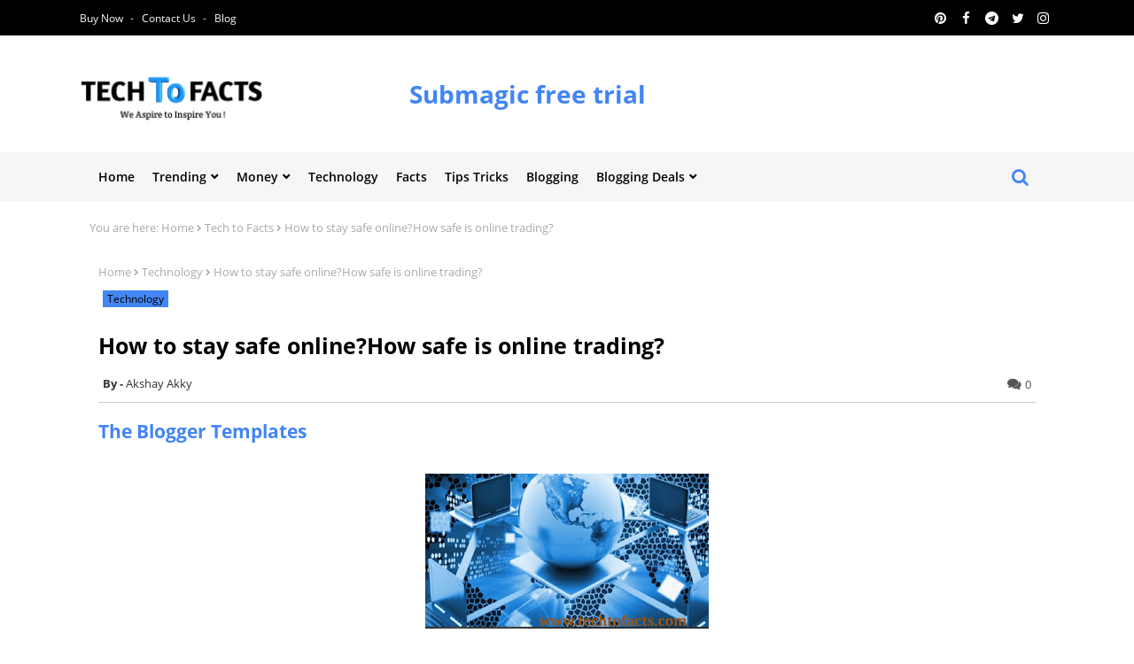

--- FILE ---
content_type: text/html; charset=UTF-8
request_url: https://www.techtofacts.com/2019/02/how-to-stay-safe-online-how-safe-is-online-trading.html
body_size: 36532
content:
<!DOCTYPE html>
<html class='ltr' dir='ltr' xmlns='http://www.w3.org/1999/xhtml' xmlns:b='http://www.google.com/2005/gml/b' xmlns:data='http://www.google.com/2005/gml/data' xmlns:expr='http://www.google.com/2005/gml/expr'>
<head>
<script async='async' crossorigin='anonymous' src='https://pagead2.googlesyndication.com/pagead/js/adsbygoogle.js?client=ca-pub-5331000230609001'></script>
<!--- techtofacts Templates All Packed SEO /-->
<!-- JSON-LD markup generated by Google Structured Data Markup Helper. -->
<meta content='31bdc7e7f1d7e4b0376139c27dc2427d' name='p:domain_verify'/>
<script async='async' src='https://www.googletagmanager.com/gtag/js?id=UA-148326261-1'></script>
<script>
  window.dataLayer = window.dataLayer || [];
  function gtag(){dataLayer.push(arguments);}
  gtag('js', new Date());

  gtag('config', 'UA-148326261-1');
</script>
<meta content='width=device-width, initial-scale=1, minimum-scale=1, maximum-scale=1' name='viewport'/>
<title>How to stay safe online?How safe is online trading?</title>
<meta content='text/html; charset=UTF-8' http-equiv='Content-Type'/>
<meta content='blogger' name='generator'/>
<link href='https://www.techtofacts.com/favicon.ico' rel='icon' type='image/x-icon'/>
<link href='https://www.techtofacts.com/2019/02/how-to-stay-safe-online-how-safe-is-online-trading.html' hreflang='x-default' rel='alternate'/>
<meta content='#000000' name='theme-color'/>
<meta content='#000000' name='msapplication-navbutton-color'/>
<link href='https://www.techtofacts.com/2019/02/how-to-stay-safe-online-how-safe-is-online-trading.html' rel='canonical'/>
<link rel="alternate" type="application/atom+xml" title="Tech To Facts - Atom" href="https://www.techtofacts.com/feeds/posts/default" />
<link rel="alternate" type="application/rss+xml" title="Tech To Facts - RSS" href="https://www.techtofacts.com/feeds/posts/default?alt=rss" />
<link rel="service.post" type="application/atom+xml" title="Tech To Facts - Atom" href="https://www.blogger.com/feeds/2115798041194945376/posts/default" />

<link rel="alternate" type="application/atom+xml" title="Tech To Facts - Atom" href="https://www.techtofacts.com/feeds/6476926088258641918/comments/default" />
<meta content='how safe are online surveys how safe are online banks how safe is online banking?' name='description'/>
<!-- Metadata for Open Graph protocol available here http://ogp.me/. -->
<meta content='article' property='og:type'/>
<meta content='How to stay safe online?How safe is online trading?' property='og:title'/>
<meta content='https://www.techtofacts.com/2019/02/how-to-stay-safe-online-how-safe-is-online-trading.html' property='og:url'/>
<meta content='how safe are online surveys how safe are online banks how safe is online banking?' property='og:description'/>
<meta content='Tech To Facts' property='og:site_name'/>
<meta content='https://blogger.googleusercontent.com/img/b/R29vZ2xl/AVvXsEjA5JY1NtC5Qi0CdM6PK3jyP5Y44nF5IXKwJ5u56grX4Sg_Kc-S8_rWcqKBtOUhc0wNiovQDED41_sI4Uv5jjCnbr1z_LO8BCvu9dKVa6tBi09DN3KkF6uEm8R3z6GUpob-aGqgHR-HvGU2/s320/Screenshot_2019-02-06-14-11-41-504_com.pixlr.express.png' property='og:image'/>
<meta content='https://blogger.googleusercontent.com/img/b/R29vZ2xl/AVvXsEjA5JY1NtC5Qi0CdM6PK3jyP5Y44nF5IXKwJ5u56grX4Sg_Kc-S8_rWcqKBtOUhc0wNiovQDED41_sI4Uv5jjCnbr1z_LO8BCvu9dKVa6tBi09DN3KkF6uEm8R3z6GUpob-aGqgHR-HvGU2/s320/Screenshot_2019-02-06-14-11-41-504_com.pixlr.express.png' name='twitter:image'/>
<meta content='How to stay safe online?How safe is online trading?' property='og:title'/>
<meta content='How to stay safe online?How safe is online trading?' name='keywords'/>
<link href='https://www.techtofacts.com/2019/02/how-to-stay-safe-online-how-safe-is-online-trading.html' hreflang='en' rel='alternate'/>
<meta content='index, follow, max-snippet:-1, max-image-preview:large, max-video-preview:-1' name='robots'/>
<meta content='summary_large_image' name='twitter:card'/>
<meta content='How to stay safe online?How safe is online trading?' name='twitter:title'/>
<meta content='https://www.techtofacts.com/2019/02/how-to-stay-safe-online-how-safe-is-online-trading.html' name='twitter:domain'/>
<meta content='how safe are online surveys how safe are online banks how safe is online banking?' name='twitter:description'/>
<meta content='how safe are online surveys how safe are online banks how safe is online banking?' name='twitter:creator'/>
<!-- [ Social Media Meta Tag ] -->
<meta content='https://www.facebook.com/ADMIN-PROFILE' property='article:author'/>
<meta content='https://www.facebook.com/ADMIN-PAGE' property='article:publisher'/>
<meta content='CODE-APPLICATION-FACEBOOK' property='fb:app_id'/>
<meta content='ADMIN-ID' property='fb:admins'/>
<meta content='en_US' property='og:locale'/>
<meta content='en_GB' property='og:locale:alternate'/>
<meta content='id_ID' property='og:locale:alternate'/>
<link href='//1.bp.blogspot.com' rel='dns-prefetch'/>
<link href='//28.2bp.blogspot.com' rel='dns-prefetch'/>
<link href='//3.bp.blogspot.com' rel='dns-prefetch'/>
<link href='//4.bp.blogspot.com' rel='dns-prefetch'/>
<link href='//2.bp.blogspot.com' rel='dns-prefetch'/>
<link href='//www.blogger.com' rel='dns-prefetch'/>
<link href='//maxcdn.bootstrapcdn.com' rel='dns-prefetch'/>
<link href='//fonts.googleapis.com' rel='dns-prefetch'/>
<link href='//use.fontawesome.com' rel='dns-prefetch'/>
<link href='//ajax.googleapis.com' rel='dns-prefetch'/>
<link href='//resources.blogblog.com' rel='dns-prefetch'/>
<link href='//feeds.feedburner.com' rel='dns-prefetch'/>
<link href='//cdnjs.cloudflare.com' rel='dns-prefetch'/>
<link href='//www.google-analytics.com' rel='dns-prefetch'/>
<link href='//themes.googleusercontent.com ' rel='dns-prefetch'/>
<link href='//pagead2.googlesyndication.com' rel='dns-prefetch'/>
<link href='//googleads.g.doubleclick.net' rel='dns-prefetch'/>
<link href='//www.gstatic.com' rel='preconnect'/>
<link href='//www.googletagservices.com' rel='dns-prefetch'/>
<link href='//static.xx.fbcdn.net' rel='dns-prefetch'/>
<link href='//tpc.googlesyndication.com' rel='dns-prefetch'/>
<link href='//apis.google.com' rel='dns-prefetch'/>
<link href='//www.facebook.com' rel='dns-prefetch'/>
<link href='//connect.facebook.net' rel='dns-prefetch'/>
<link href='//twitter.com' rel='dns-prefetch'/>
<link href='//www.youtube.com' rel='dns-prefetch'/>
<link href='//www.pinterest.com' rel='dns-prefetch'/>
<link href='//www.linkedin.com' rel='dns-prefetch'/>
<link href='//stackpath.bootstrapcdn.com/font-awesome/4.7.0/css/font-awesome.min.css' rel='stylesheet'/>
<!-- Template Style CSS -->
<style id='page-skin-1' type='text/css'><!--
/*
-----------------------------------------------
Blogger Template Style
Name:        Tech To Facts
Version:     2.0.0.V
Author:      Akshay Akky
Author Url:  https://techtofacts.com/
Designed by: Tech To Facts
Published:   10/7/2021
This Theme is Created by techtofacts.com This work is licensed under a Creative Commons Attribution-NoDerivatives 4.0 International License http://creativecommons.org/licenses/by-nd/4.0/ No One Has Been Permission to Sell Or Distribute this template without Our Permission.
----------------------------------------------- */
/*-- Google Open Sans Font Family --*/
@font-face{font-family:'Open Sans';font-style:italic;font-weight:400;font-display:swap;src:local('Open Sans Italic'),local('OpenSans-Italic'),url(https://fonts.gstatic.com/s/opensans/v17/mem6YaGs126MiZpBA-UFUK0Udc1UAw.woff2) format('woff2');unicode-range:U+0460-052F,U+1C80-1C88,U+20B4,U+2DE0-2DFF,U+A640-A69F,U+FE2E-FE2F}
@font-face{font-family:'Open Sans';font-style:italic;font-weight:400;font-display:swap;src:local('Open Sans Italic'),local('OpenSans-Italic'),url(https://fonts.gstatic.com/s/opensans/v17/mem6YaGs126MiZpBA-UFUK0ddc1UAw.woff2) format('woff2');unicode-range:U+0400-045F,U+0490-0491,U+04B0-04B1,U+2116}
@font-face{font-family:'Open Sans';font-style:italic;font-weight:400;font-display:swap;src:local('Open Sans Italic'),local('OpenSans-Italic'),url(https://fonts.gstatic.com/s/opensans/v17/mem6YaGs126MiZpBA-UFUK0Vdc1UAw.woff2) format('woff2');unicode-range:U+1F00-1FFF}
@font-face{font-family:'Open Sans';font-style:italic;font-weight:400;font-display:swap;src:local('Open Sans Italic'),local('OpenSans-Italic'),url(https://fonts.gstatic.com/s/opensans/v17/mem6YaGs126MiZpBA-UFUK0adc1UAw.woff2) format('woff2');unicode-range:U+0370-03FF}
@font-face{font-family:'Open Sans';font-style:italic;font-weight:400;font-display:swap;src:local('Open Sans Italic'),local('OpenSans-Italic'),url(https://fonts.gstatic.com/s/opensans/v17/mem6YaGs126MiZpBA-UFUK0Wdc1UAw.woff2) format('woff2');unicode-range:U+0102-0103,U+0110-0111,U+0128-0129,U+0168-0169,U+01A0-01A1,U+01AF-01B0,U+1EA0-1EF9,U+20AB}
@font-face{font-family:'Open Sans';font-style:italic;font-weight:400;font-display:swap;src:local('Open Sans Italic'),local('OpenSans-Italic'),url(https://fonts.gstatic.com/s/opensans/v17/mem6YaGs126MiZpBA-UFUK0Xdc1UAw.woff2) format('woff2');unicode-range:U+0100-024F,U+0259,U+1E00-1EFF,U+2020,U+20A0-20AB,U+20AD-20CF,U+2113,U+2C60-2C7F,U+A720-A7FF}
@font-face{font-family:'Open Sans';font-style:italic;font-weight:400;font-display:swap;src:local('Open Sans Italic'),local('OpenSans-Italic'),url(https://fonts.gstatic.com/s/opensans/v17/mem6YaGs126MiZpBA-UFUK0Zdc0.woff2) format('woff2');unicode-range:U+0000-00FF,U+0131,U+0152-0153,U+02BB-02BC,U+02C6,U+02DA,U+02DC,U+2000-206F,U+2074,U+20AC,U+2122,U+2191,U+2193,U+2212,U+2215,U+FEFF,U+FFFD}
@font-face{font-family:'Open Sans';font-style:italic;font-weight:600;font-display:swap;src:local('Open Sans SemiBold Italic'),local('OpenSans-SemiBoldItalic'),url(https://fonts.gstatic.com/s/opensans/v17/memnYaGs126MiZpBA-UFUKXGUdhmIqOjjg.woff2) format('woff2');unicode-range:U+0460-052F,U+1C80-1C88,U+20B4,U+2DE0-2DFF,U+A640-A69F,U+FE2E-FE2F}
@font-face{font-family:'Open Sans';font-style:italic;font-weight:600;font-display:swap;src:local('Open Sans SemiBold Italic'),local('OpenSans-SemiBoldItalic'),url(https://fonts.gstatic.com/s/opensans/v17/memnYaGs126MiZpBA-UFUKXGUdhvIqOjjg.woff2) format('woff2');unicode-range:U+0400-045F,U+0490-0491,U+04B0-04B1,U+2116}
@font-face{font-family:'Open Sans';font-style:italic;font-weight:600;font-display:swap;src:local('Open Sans SemiBold Italic'),local('OpenSans-SemiBoldItalic'),url(https://fonts.gstatic.com/s/opensans/v17/memnYaGs126MiZpBA-UFUKXGUdhnIqOjjg.woff2) format('woff2');unicode-range:U+1F00-1FFF}
@font-face{font-family:'Open Sans';font-style:italic;font-weight:600;font-display:swap;src:local('Open Sans SemiBold Italic'),local('OpenSans-SemiBoldItalic'),url(https://fonts.gstatic.com/s/opensans/v17/memnYaGs126MiZpBA-UFUKXGUdhoIqOjjg.woff2) format('woff2');unicode-range:U+0370-03FF}
@font-face{font-family:'Open Sans';font-style:italic;font-weight:600;font-display:swap;src:local('Open Sans SemiBold Italic'),local('OpenSans-SemiBoldItalic'),url(https://fonts.gstatic.com/s/opensans/v17/memnYaGs126MiZpBA-UFUKXGUdhkIqOjjg.woff2) format('woff2');unicode-range:U+0102-0103,U+0110-0111,U+0128-0129,U+0168-0169,U+01A0-01A1,U+01AF-01B0,U+1EA0-1EF9,U+20AB}
@font-face{font-family:'Open Sans';font-style:italic;font-weight:600;font-display:swap;src:local('Open Sans SemiBold Italic'),local('OpenSans-SemiBoldItalic'),url(https://fonts.gstatic.com/s/opensans/v17/memnYaGs126MiZpBA-UFUKXGUdhlIqOjjg.woff2) format('woff2');unicode-range:U+0100-024F,U+0259,U+1E00-1EFF,U+2020,U+20A0-20AB,U+20AD-20CF,U+2113,U+2C60-2C7F,U+A720-A7FF}
@font-face{font-family:'Open Sans';font-style:italic;font-weight:600;font-display:swap;src:local('Open Sans SemiBold Italic'),local('OpenSans-SemiBoldItalic'),url(https://fonts.gstatic.com/s/opensans/v17/memnYaGs126MiZpBA-UFUKXGUdhrIqM.woff2) format('woff2');unicode-range:U+0000-00FF,U+0131,U+0152-0153,U+02BB-02BC,U+02C6,U+02DA,U+02DC,U+2000-206F,U+2074,U+20AC,U+2122,U+2191,U+2193,U+2212,U+2215,U+FEFF,U+FFFD}
@font-face{font-family:'Open Sans';font-style:normal;font-weight:400;font-display:swap;src:local('Open Sans Regular'),local('OpenSans-Regular'),url(https://fonts.gstatic.com/s/opensans/v17/mem8YaGs126MiZpBA-UFWJ0bbck.woff2) format('woff2');unicode-range:U+0460-052F,U+1C80-1C88,U+20B4,U+2DE0-2DFF,U+A640-A69F,U+FE2E-FE2F}
@font-face{font-family:'Open Sans';font-style:normal;font-weight:400;font-display:swap;src:local('Open Sans Regular'),local('OpenSans-Regular'),url(https://fonts.gstatic.com/s/opensans/v17/mem8YaGs126MiZpBA-UFUZ0bbck.woff2) format('woff2');unicode-range:U+0400-045F,U+0490-0491,U+04B0-04B1,U+2116}
@font-face{font-family:'Open Sans';font-style:normal;font-weight:400;font-display:swap;src:local('Open Sans Regular'),local('OpenSans-Regular'),url(https://fonts.gstatic.com/s/opensans/v17/mem8YaGs126MiZpBA-UFWZ0bbck.woff2) format('woff2');unicode-range:U+1F00-1FFF}
@font-face{font-family:'Open Sans';font-style:normal;font-weight:400;font-display:swap;src:local('Open Sans Regular'),local('OpenSans-Regular'),url(https://fonts.gstatic.com/s/opensans/v17/mem8YaGs126MiZpBA-UFVp0bbck.woff2) format('woff2');unicode-range:U+0370-03FF}
@font-face{font-family:'Open Sans';font-style:normal;font-weight:400;font-display:swap;src:local('Open Sans Regular'),local('OpenSans-Regular'),url(https://fonts.gstatic.com/s/opensans/v17/mem8YaGs126MiZpBA-UFWp0bbck.woff2) format('woff2');unicode-range:U+0102-0103,U+0110-0111,U+0128-0129,U+0168-0169,U+01A0-01A1,U+01AF-01B0,U+1EA0-1EF9,U+20AB}
@font-face{font-family:'Open Sans';font-style:normal;font-weight:400;font-display:swap;src:local('Open Sans Regular'),local('OpenSans-Regular'),url(https://fonts.gstatic.com/s/opensans/v17/mem8YaGs126MiZpBA-UFW50bbck.woff2) format('woff2');unicode-range:U+0100-024F,U+0259,U+1E00-1EFF,U+2020,U+20A0-20AB,U+20AD-20CF,U+2113,U+2C60-2C7F,U+A720-A7FF}
@font-face{font-family:'Open Sans';font-style:normal;font-weight:400;font-display:swap;src:local('Open Sans Regular'),local('OpenSans-Regular'),url(https://fonts.gstatic.com/s/opensans/v17/mem8YaGs126MiZpBA-UFVZ0b.woff2) format('woff2');unicode-range:U+0000-00FF,U+0131,U+0152-0153,U+02BB-02BC,U+02C6,U+02DA,U+02DC,U+2000-206F,U+2074,U+20AC,U+2122,U+2191,U+2193,U+2212,U+2215,U+FEFF,U+FFFD}
@font-face{font-family:'Open Sans';font-style:normal;font-weight:600;font-display:swap;src:local('Open Sans SemiBold'),local('OpenSans-SemiBold'),url(https://fonts.gstatic.com/s/opensans/v17/mem5YaGs126MiZpBA-UNirkOX-hpOqc.woff2) format('woff2');unicode-range:U+0460-052F,U+1C80-1C88,U+20B4,U+2DE0-2DFF,U+A640-A69F,U+FE2E-FE2F}
@font-face{font-family:'Open Sans';font-style:normal;font-weight:600;font-display:swap;src:local('Open Sans SemiBold'),local('OpenSans-SemiBold'),url(https://fonts.gstatic.com/s/opensans/v17/mem5YaGs126MiZpBA-UNirkOVuhpOqc.woff2) format('woff2');unicode-range:U+0400-045F,U+0490-0491,U+04B0-04B1,U+2116}
@font-face{font-family:'Open Sans';font-style:normal;font-weight:600;font-display:swap;src:local('Open Sans SemiBold'),local('OpenSans-SemiBold'),url(https://fonts.gstatic.com/s/opensans/v17/mem5YaGs126MiZpBA-UNirkOXuhpOqc.woff2) format('woff2');unicode-range:U+1F00-1FFF}
@font-face{font-family:'Open Sans';font-style:normal;font-weight:600;font-display:swap;src:local('Open Sans SemiBold'),local('OpenSans-SemiBold'),url(https://fonts.gstatic.com/s/opensans/v17/mem5YaGs126MiZpBA-UNirkOUehpOqc.woff2) format('woff2');unicode-range:U+0370-03FF}
@font-face{font-family:'Open Sans';font-style:normal;font-weight:600;font-display:swap;src:local('Open Sans SemiBold'),local('OpenSans-SemiBold'),url(https://fonts.gstatic.com/s/opensans/v17/mem5YaGs126MiZpBA-UNirkOXehpOqc.woff2) format('woff2');unicode-range:U+0102-0103,U+0110-0111,U+0128-0129,U+0168-0169,U+01A0-01A1,U+01AF-01B0,U+1EA0-1EF9,U+20AB}
@font-face{font-family:'Open Sans';font-style:normal;font-weight:600;font-display:swap;src:local('Open Sans SemiBold'),local('OpenSans-SemiBold'),url(https://fonts.gstatic.com/s/opensans/v17/mem5YaGs126MiZpBA-UNirkOXOhpOqc.woff2) format('woff2');unicode-range:U+0100-024F,U+0259,U+1E00-1EFF,U+2020,U+20A0-20AB,U+20AD-20CF,U+2113,U+2C60-2C7F,U+A720-A7FF}
@font-face{font-family:'Open Sans';font-style:normal;font-weight:600;font-display:swap;src:local('Open Sans SemiBold'),local('OpenSans-SemiBold'),url(https://fonts.gstatic.com/s/opensans/v17/mem5YaGs126MiZpBA-UNirkOUuhp.woff2) format('woff2');unicode-range:U+0000-00FF,U+0131,U+0152-0153,U+02BB-02BC,U+02C6,U+02DA,U+02DC,U+2000-206F,U+2074,U+20AC,U+2122,U+2191,U+2193,U+2212,U+2215,U+FEFF,U+FFFD}
@font-face{font-family:'Open Sans';font-style:normal;font-weight:700;font-display:swap;src:local('Open Sans Bold'),local('OpenSans-Bold'),url(https://fonts.gstatic.com/s/opensans/v17/mem5YaGs126MiZpBA-UN7rgOX-hpOqc.woff2) format('woff2');unicode-range:U+0460-052F,U+1C80-1C88,U+20B4,U+2DE0-2DFF,U+A640-A69F,U+FE2E-FE2F}
@font-face{font-family:'Open Sans';font-style:normal;font-weight:700;font-display:swap;src:local('Open Sans Bold'),local('OpenSans-Bold'),url(https://fonts.gstatic.com/s/opensans/v17/mem5YaGs126MiZpBA-UN7rgOVuhpOqc.woff2) format('woff2');unicode-range:U+0400-045F,U+0490-0491,U+04B0-04B1,U+2116}
@font-face{font-family:'Open Sans';font-style:normal;font-weight:700;font-display:swap;src:local('Open Sans Bold'),local('OpenSans-Bold'),url(https://fonts.gstatic.com/s/opensans/v17/mem5YaGs126MiZpBA-UN7rgOXuhpOqc.woff2) format('woff2');unicode-range:U+1F00-1FFF}
@font-face{font-family:'Open Sans';font-style:normal;font-weight:700;font-display:swap;src:local('Open Sans Bold'),local('OpenSans-Bold'),url(https://fonts.gstatic.com/s/opensans/v17/mem5YaGs126MiZpBA-UN7rgOUehpOqc.woff2) format('woff2');unicode-range:U+0370-03FF}
@font-face{font-family:'Open Sans';font-style:normal;font-weight:700;font-display:swap;src:local('Open Sans Bold'),local('OpenSans-Bold'),url(https://fonts.gstatic.com/s/opensans/v17/mem5YaGs126MiZpBA-UN7rgOXehpOqc.woff2) format('woff2');unicode-range:U+0102-0103,U+0110-0111,U+0128-0129,U+0168-0169,U+01A0-01A1,U+01AF-01B0,U+1EA0-1EF9,U+20AB}
@font-face{font-family:'Open Sans';font-style:normal;font-weight:700;font-display:swap;src:local('Open Sans Bold'),local('OpenSans-Bold'),url(https://fonts.gstatic.com/s/opensans/v17/mem5YaGs126MiZpBA-UN7rgOXOhpOqc.woff2) format('woff2');unicode-range:U+0100-024F,U+0259,U+1E00-1EFF,U+2020,U+20A0-20AB,U+20AD-20CF,U+2113,U+2C60-2C7F,U+A720-A7FF}
@font-face{font-family:'Open Sans';font-style:normal;font-weight:700;font-display:swap;src:local('Open Sans Bold'),local('OpenSans-Bold'),url(https://fonts.gstatic.com/s/opensans/v17/mem5YaGs126MiZpBA-UN7rgOUuhp.woff2) format('woff2');unicode-range:U+0000-00FF,U+0131,U+0152-0153,U+02BB-02BC,U+02C6,U+02DA,U+02DC,U+2000-206F,U+2074,U+20AC,U+2122,U+2191,U+2193,U+2212,U+2215,U+FEFF,U+FFFD}
/*-- Reset CSS Start Here --*/
a,abbr,acronym,address,applet,b,big,blockquote,body,caption,center,cite,code,dd,del,dfn,div,dl,dt,em,fieldset,font,form,h1,h2,h3,h4,h5,h6,html,i,iframe,img,ins,kbd,label,legend,li,object,p,pre,q,s,samp,small,span,strike,strong,sub,sup,table,tbody,td,tfoot,th,thead,tr,tt,u,ul,var{padding:0;border:0;outline:0;vertical-align:baseline;background:0;text-decoration:none}
form,textarea,input,button{font-family:var(--body-font);-webkit-appearance:none;-moz-appearance:none;appearance:none;border-radius:0;box-sizing:border-box}
.CSS_LIGHTBOX{z-index:999999!important}.CSS_LIGHTBOX_ATTRIBUTION_INDEX_CONTAINER .CSS_HCONT_CHILDREN_HOLDER > .CSS_LAYOUT_COMPONENT.CSS_HCONT_CHILD:first-child > .CSS_LAYOUT_COMPONENT{opacity:0}
input{outline:none}
/*! normalize.css v3.0.1 | MIT License | git.io/normalize */
dl,ul{list-style-position:inside;font-weight:400;list-style:none}
ul li{list-style:none}
caption,th{text-align:center}
.separator a{clear:none!important;float:none!important;margin-left:0!important;margin-right:0!important}#Navbar1,#navbar-iframe,.widget-item-control,a.quickedit,.home-link,.feed-links{display:none!important}.center{display:table;margin:0 auto;position:relative}.widget > h2,.widget > h3{display:none}.widget iframe,.widget img{max-width:100%}
.container{width: 100%;max-width: 1100px;margin: 0 auto;padding: 0px;box-sizing:border-box}
.center{display:table;margin:0 auto;position:relative}
img{border:0;margin:auto;position:relative}
a,a:visited{text-decoration:none}
.clearfix{clear:both}
.section,.widget,.widget ul{margin:0;padding:0}
a{color:#4285F4}
a img{border:0}
abbr{text-decoration:none}
.widget>h2,.widget>h3{display:none}
*:before, *:after { -webkit-box-sizing: border-box; -moz-box-sizing: border-box; box-sizing: border-box; }
:root{
--light-solid-color:#c1bbbb;
--body-font:'Open Sans',sans-serif;
--title-font:'Open Sans',sans-serif;
--black-color:#000000;
--honda-color:#aaaaaa;
--snippet-color:#aba4a4;
--solid-border:#ddd;
--white-bg:#ffffff;
--white-color:#ffffff;
}
.no-items.section{display:none}
h1,h2,h3,h4,h5,h6{font-family:var(--title-font);font-weight:700}
body{position:relative;background:#fff;font-family:var(--body-font);font-size:14px;font-weight:400;color:#000000;word-wrap:break-word;margin:0;padding:0;font-style:normal;line-height:1.4em}
#outer-wrapper{position:relative;overflow:hidden;width:100%;max-width:100%;margin:0 auto}
.outer-container{width:1078px}
.outer-container1{width:1078px}
h1{font-size:26px;line-height:28px}
h3{font-size:22px;line-height:21px}
h4{font-size:20px;line-height:18px}
h5{font-size:16px;line-height:16px}
h6{font-size:13px;line-height:13px;margin-bottom:0;margin-top:0}
@media only screen and (min-width:1025px) {
h1{font-size:42px;line-height:46px}
h2{font-size:36px;line-height:40px}
h3{font-size:28px;line-height:35px}
h4{font-size:21px;line-height:26px}}
.post-body h1{font-size:28px}
.post-body h2{font-size:24px}
.post-body h3{font-size:21px}
.post-body h4{font-size:18px}
.post-body h5{font-size:16px}
.post-body h6{font-size:13px}
.post-body h1,.post-body h2,.post-body h3,.post-body h4,.post-body h5,.post-body h6{margin-bottom:10px;color:#f6f6f6}
.about-content b {width: 100%;display: block;}
#center-container{position:relative;float:left;width:100%;overflow:hidden;padding:20px 0 0;margin:0}
#center-container > .container{margin:0 auto}
#feed-view{position:relative;float:left;width:100%;box-sizing:border-box;padding:0}
.post-filter-image{position:relative;display:block;transition:transform .3s ease}
.post-filter-link,.comments .avatar-image-container{background-color:rgba(155,155,155,0.07);color:transparent!important}
.background-layer:before{content:'';position:absolute;left:0;right:0;bottom:0;height:66%;background-image:linear-gradient(to bottom,transparent,rgba(0,0,0,0.7));-webkit-backface-visibility:hidden;backface-visibility:hidden;z-index:2;opacity:1;margin:0;transition:opacity .25s ease}
.snip-thumbnail{position:relative;width:100%;height:100%;display:block;object-fit: cover;z-index: 1; opacity: 0; transition: opacity .30s ease,transform .30s ease}
.snip-thumbnail.lazy-img{opacity:1}
.post-filter-link:hover .snip-thumbnail {transform: scale(1.05);}
/*-- Social Icons Start Here (Global FontAwesome Icon Codes) --*/
.social-footer a:before, .social a:before{display:inline-block;font-family:FontAwesome;font-style:normal;font-weight:400}
.social-footer .blogger a:before, .social .blogger:before{content:"\f37d"}
.social-footer .behance a:before, .social .behance:before{content:"\f1b4"}
.social-footer .digg a:before, .social .digg:before{content:"\f1a6"}
.social-footer .instagram a:before, .social .instagram:before{content:"\f16d"}
.social-footer .pinterest a:before, .social .pinterest:before{content:"\f0d2"}
.social-footer .rss a:before, .social .rss:before{content:"\f09e"}
.social-footer .facebook a:before, .social .facebook:before{content:"\f09a"}
.social-footer .facebook-f a:before, .social .facebook-f:before{content:"\f09a"}
.social-footer .twitter a:before, .social .twitter:before{content:"\f099"}
.social-footer .youtube a:before, .social .youtube:before{content:"\f167"}
.social-footer .stack-overflow a:before, .social .stack-overflow:before{content:"\f16c"}
.social-footer .github a:before, .social .github:before{content:"\f09b"}
.social-footer .linkedin a:before, .social .linkedin:before{content:"\f0e1"}
.social-footer .skype a:before, .social .skype:before{content:"\f17e"}
.social-footer .stumbleupon a:before, .social .stumbleupon:before{content:"\f1a4"}
.social-footer .tumblr a:before, .social .tumblr:before{content:"\f173"}
.social-footer .vk a:before, .social .vk:before{content:"\f189"}
.social-footer .reddit a:before, .social .reddit:before{content:"\f1a1"}
.social-footer .whatsapp a:before, .social .whatsapp:before{content:"\f232"}
.social-footer .telegram a:before, .social .telegram:before{content:"\f2c6"}
.social-footer .dribbble a:before, .social .dribbble:before{content:"\f17d"}
.social-footer .soundcloud a:before, .social .soundcloud:before{content:"\f1be"}
.social-footer .twitch a:before, .social .twitch:before{content:"\f1e8"}
.social-footer .delicious a:before, .social .delicious:before{content:"\f1a5"}
.social-footer .codepen a:before, .social .codepen:before{content:"\f1cb"}
.social-footer .snapchat a:before, .social .snapchat:before{content:"\f2ac"}
.social-footer .email a:before, .social .email:before{content:"\f0e0"}
.social-footer .external-link a:before, .social .external-link:before{content:"\f35d"}
.social-bg li .blogger, .social-bg-hover .blogger a:hover{background-color:#ff5722}
.social-bg li .facebook, .social-bg li .facebook-f, .social-bg-hover .facebook a:hover,.social-bg-hover .facebook-f a:hover{background-color:#3b5999}
.social-bg li .twitter, .social-bg-hover .twitter a:hover{background-color:#00acee}
.social-bg li .youtube, .social-bg-hover .youtube a:hover{background-color:#f50000}
.social-bg li .messenger, .social-bg-hover .messenger a:hover{background-color:#0084ff}
.social-bg li .snapchat, .social-bg-hover .snapchat a:hover{background-color:#ffe700}
.social-bg li .telegram, .social-bg-hover .telegram a:hover{background-color:#179cde}
.social-bg li .instagram, .social-bg-hover .instagram a:hover{background:linear-gradient(15deg,#ffb13d,#dd277b,#4d5ed4)}
.social-bg li .pinterest, .social-bg li .pinterest-p, .social-bg-hover .pinterest a:hover,.social-bg-hover .pinterest-p a:hover{background-color:#ca2127}
.social-bg li .dribbble, .social-bg-hover .dribbble a:hover{background-color:#ea4c89}
.social-bg li .linkedin, .social-bg-hover .linkedin a:hover{background-color:#0077b5}
.social-bg li .stumbleupon, .social-bg-hover .stumbleupon a:hover{background-color:#eb4823}
.social-bg li .vk, .social-bg-hover .vk a:hover{background-color:#4a76a8}
.social-bg li .stack-overflow, .social-bg-hover .stack-overflow a:hover{background-color:#f48024}
.social-bg li .github, .social-bg-hover .github a:hover{background-color:#24292e}
.social-bg li .soundcloud, .social-bg-hover .soundcloud a:hover{background:linear-gradient(#ff7400,#ff3400)}
.social-bg li .behance, .social-bg-hover .behance a:hover{background-color:#191919}
.social-bg li .digg, .social-bg-hover .digg a:hover{background-color:#1b1a19}
.social-bg li .delicious, .social-bg-hover .delicious a:hover{background-color:#0076e8}
.social-bg li .codepen, .social-bg-hover .codepen a:hover{background-color:#000}
.social-bg li .flipboard, .social-bg-hover .flipboard a:hover{background-color:#f52828}
.social-bg li .reddit, .social-bg-hover .reddit a:hover{background-color:#ff4500}
.social-bg li .tumblr, .social-bg-hover .tumblr a:hover{background-color:#365069}
.social-bg li .twitch, .social-bg-hover .twitch a:hover{background-color:#6441a5}
.social-bg li .rss, .social-bg-hover .rss a:hover{background-color:#ffc200}
.social-bg li .skype, .social-bg-hover .skype a:hover{background-color:#00aff0}
.social-bg li .whatsapp, .social-bg-hover .whatsapp a:hover{background-color:#3fbb50}
.social-bg li .discord, .social-bg-hover .discord a:hover{background-color:#7289da}
.social-bg li .share, .social-bg-hover .share a:hover{background-color:var(--honda-color)}
.social-bg li .email, .social-bg-hover .email a:hover{background-color:#888}
.social-bg li .external-link, .social-bg-hover .external-link a:hover{background-color:#3500e5}
.whatsapp-desktop{display:inline-block}
.intro{font-size:30px;line-height:30px;text-align:center;font-weight:normal;color:#000;font-family: 'Open Sans Condensed', sans-serif; margin-bottom:40px}
.intro-h{margin:10px 10px 20px}
.intro-img{display:flex;justify-content:center}
.intro1{font-size:25px;line-height:40px;text-align:center;font-weight:normal;color:#000;font-family: 'Arial', sans-serif; margin-bottom:20px}
.int-b{display:block;background:#4285f4;color:#fff;font-size:20px;text-decoration:none;font-weight:bold;text-align: center; width:30%;line-height:45px;margin:auto;border-radius:4px; border:1px solid #00A8BC}
.int-b: hover {background:#008AB2;color:#fff}
.buy-techtofacts:hover{background:#4285F4;color:#fff}
.intro-b{display:inline-block;font-size:30px;font-weight:bold;color:#000;font-family: 'Open Sans Condensed', sans-serif;}
.intro-a{display:inline-block;font-size:25px;font-weight:bold;color:#000;font-family: 'Open Sans Condensed', sans-serif;}
.whatsapp-mobile{display:none}
.top-bar{height:40px;background:#000000;border-bottom:1px solid #eee}
#top-menu{float:left}
#top-menu .selectnav, .momomobile-logo{display:none}
.menu-top li{display:inline-block;line-height:40px;padding:0}
.menu-top li a{color:#fff;text-transform:capitalize;font-size:12px;text-decoration:none}
.menu-top li a:after{content:"-";margin:0 5px;color:#dedede}
.menu-top li:last-child a:after{content:" ";display:none}
.menu-top li a .fa{margin-right:5px}
.menu-top li a:hover{color:#eee}
.follow-email textarea#ContactForm1_contact-form-email-message {
display: none; } #top-social{float:right} .thrvcaption { position: relative; display: block; width: 100px; height: 100px; margin: 0 auto; text-align: center; } .techtofacts-pt1 { background: #5933a2; background: linear-gradient( 135deg ,#2f9eff 0,#681ef7 100%); background: -webkit-linear-gradient( 313deg ,#2f9eff 0,#681ef7 100%); } #Text1 .widget-title h3 { position: relative; display: block; text-align: left; color: #fff; font-size: 25px; line-height: 30px; padding: 0 20px; } .main-box .widget-content { color: #fff; text-align: left; line-height: 25px; padding: 10px; margin: 10px; }
.store-techtofacts{;display:flex; }
.dg-techtofacts{display:block;line-height:40px;color:#000;text-decoration:underline;width: 500px;text-align: center;font-size:35px; font-weight:bold; margin:15px auto 0; padding:5px auto}
.detail-techtofacts{display:block;text-align:left;color:#000;font-size:13px;    line-height: 24px; font-weight:normal;padding:8px 0;width:500px }
.detail-techtofacts-i{display:block;text-align: left;color:#000;font-size:23px; font-weight:bold;padding:15px 0}
.detail-techtofacts-h{display:inline-block;line-height:30px;text-align:left;color:#000;font-size:30px; font-weight:bold;padding:0px 0 10px}
.img-techtofacts{margin:0 50px; padding:30px 0;float:left}
.ms-techtofacts{margin:25px 50px}
.buy-techtofacts{margin:60px 10px 0;text-align: center;color:#000; line-height: 20px;display:inline-block;width:120px;font-size:23px; font-weight:bold;padding:8px 0;border-top:2px solid #000;border-bottom:2px solid #000}
.social-sec .social li{display:inline-block;list-style:none;line-height:40px}
.social-sec .social li a{display:block;height:40px;width:25px;line-height:40px;font-size:15px;text-align:center;color:#fff}
.social-sec .social{width:100%;text-align:right;line-height:40px}
.pages-mobile{bottom:0;text-align:center;width:100%;border-top:1px solid #737373;margin:5px 0}
.pages-mobile .nav1 li{display:inline-block;padding:0;margin:0}
.pages-mobile ul.nav1{text-align:center;display:inline-block}
.pages-mobile .nav1 li a{font-size:14px;font-weight:400;display:block;color:#dadada;padding:0 0 0 5px;margin:0 0 0 10px}
#momo-list>.mega-menu{position:unset!important}
.menu li:hover .mega-container{opacity:1;visibility:visible}
.drop-down>a:after{content:'\f078';float:right;font-family:'FontAwesome';font-size:9px;font-weight:900;margin:-1px 0 0 5px}
.mega-container{top:59px;transition:all .3s ease;-webkit-transition:all .3s ease;-moz-transition:all .3s ease;-o-transition:all .3s ease;opacity:0;visibility:hidden;width:100%;left:0;box-sizing:border-box;right:0;z-index:3333;color:var(--white-bg);height:auto;padding:20px;text-align:center;min-height:100px;position:absolute;background-color:var(--white-color);box-shadow:0 10px 10px rgba(0,0,0,0.28)}
.menu li:hover .mega-container{margin-top:1px;opacity:1;visibility:visible}
.mega-post{width:24%;box-sizing:border-box;float:left;overflow:hidden;position:relative}
.mega-post:last-child{margin-right:0}
.mega-post .post-filter-link{height:100%}
.mega-posts{display:flex;display:-webkit-flex;display:-moz-flex;display:-ms-flex;display:-o-flex;justify-content:space-between;-webkit-justify-content:space-between;-moz-justify-content:space-between;-o-justify-content:space-between;-ms-justify-content:space-between;flex-wrap:wrap}
.mega-posts .mega-menu-thumb{height:191px;display:block;overflow:hidden;}
.mega-posts .post-title{font-size:14px;font-weight:700;line-height:1.5em}
.mega-menu a {pointer-events: none;text-decoration: none}
.mega-menu .post-filter-link a, .mega-posts .post-title a {pointer-events: auto;}
.mega-menu:hover{cursor: pointer}
.main-panel{display:flex;justify-content:space-between;padding: 70px 0;}
.mail-img{width:24%}
.main-box{width:60%}
.main-box .widget .widget-title, .Follow-alert{ color: #fff; }
.main-box .widget .widget-content { color: #fff; text-align: left; line-height:25px;padding: 10px; margin: 10px; }
.main-box .widget .widget-title h3 {position: relative; display: block; text-align: left; font-size: 25px; line-height: 30px;padding: 0 20px; }
.main-box .FollowByEmail .widget-content { background: none; border: none; }
.FollowByEmail .follow-email-inner{position:relative}
.follow-by-email-title{font-size:17px; font-weight:700; padding:7px ;margin:15px 0px;color:#000}
.FollowByEmail .follow-email-inner .follow-by-email-address{width:30%;height:32px;color:#000000;font-size:11px;font-family:inherit;padding:0 10px;margin:0 0 10px;box-sizing:border-box;border:1px solid #eee;transition:ease .40s}
.FollowByEmail .follow-email-inner .follow-by-name{width:30%;height:32px;color:#000000;font-size:11px;font-family:inherit;padding:0 10px;margin:0 0 10px;box-sizing:border-box;border:1px solid #eee;transition:ease .40s}
.FollowByEmail .follow-email-inner .follow-by-email-submit, .contact-form-button-submit{width:30%;height:32px;font-family:inherit;border-radius:4px;font-size:11px;color:#fff;background-color:#2b486d;text-transform:uppercase;text-align:center;font-weight:500;cursor:pointer;margin:0;border:0;transition:opacity .30s ease}
.FollowByEmail .follow-email-inner .follow-by-email-submit:hover, .contact-form-button-submit:hover{opacity:.85;background:#4285F4}
/*----- Cap the total number of ads (widgets and inline ads). -----*/
#top-ad-placeholder .widget > .widget-title, #bottom-ad-placeholder .widget > .widget-title{display:none}
#top-ad-placeholder, #bottom-ad-placeholder {margin: 15px 0; padding: 0; width: 100%; overflow: hidden;}
.main-ads-techtofactshome{position:relative;float:left;width:100%;margin:15px 0 0}
.main-ads-techtofactshome .widget{position:relative;float:left;width:100%;line-height:0;margin:0 0 5px}
.main-ads-techtofactshome .widget > .widget-title,#breaking-bsd-news .widget-title,.main-ads-techtofactshome1 .widget > .widget-title{display:none}
.main-ads-techtofactshome1{position:relative;box-sizing: border-box;width:100%; height:auto;padding: 0 5px;margin:10px 0}
.main-ads-techtofactshome1 .widget{position:relative;width:100%;line-height:0; height:auto}
/*----- Standard footer section under Parent of Center Container element. -----*/
#footer-container{display:block;width:100%;color:#ffffff;margin:auto;padding:0;border-top: 1px solid rgba(255, 255, 255, 0.08);overflow:hidden}
#footer-container .footer-copyright{position:relative;float:left;font-size:13px;line-height:40px;margin:0}
.copyright-text{margin:0}
#footer-container .footer-copyright a{color:#df1023}
#footer-container .footer-copyright a:hover{color:#ffffff}
#footer-haburger-menu{float:right;position:relative;display:block;margin:5px 0 0}
#footer-haburger-menu .widget > .widget-title,#footer-copyright .widget > .widget-title{display:none}
.footer-haburger-menu ul li{position:relative;float:left;margin:0}
.footer-haburger-menu ul li a{float:left;font-size:14px;color:#ffffff;height:30px;line-height:40px;padding:0 5px;margin:0 0 20px}
#footer-haburger-menu ul li a:hover{color:#df1023}
/*-- Top Social Menu CSS (IE/ IE9 etc.) --*/
.socialFilter .external-link a{background-color:#4285F4}
.sharing-button .facebook a,.sharing-button .facebook-f a{background-color:#3b5999}
.sharing-button .twitter a,.sharing-button .twitter-square a{background-color:#00acee}
.sharing-button .reddit a{background-color:#ff4500}
.sharing-button .pinterest a,.sharing-button .pinterest-p a{background-color:#ca2127}
.sharing-button .linkedin a{background-color:#0077b5}
.sharing-button .whatsapp a{background-color:#3fbb50}
.sharing-button .email a{background-color:#888}
.momomobile .fa{color:#FFF! important}
/*-- Top Social Menu Code (jQuery Latest Menu) --*/
.headerHero1{position:relative;float:left;width:100%;box-sizing:border-box;padding:20px 0}
.hamburgerad .widget .widget-content {width: 728px;max-width: 100%;max-height: 90px;margin:auto}
div#hamburgerAD {position:relative;max-width: 70%;float: right;}
.hamburgerad .widget-title{display:none}
#momo-sticky{position:relative;float:left;width:100%;height:auto;margin:0}
.headerHero-wrap,.headerHero{position:relative;float:left;width:100%;height:56px;background:#f6f6f6;box-sizing:border-box;padding:0;margin:0 0 }
#momo-sticky .container{position:relative;margin:0 auto}
.hamburgerLogo-wrap{position:relative;float:left;max-width:30%}
.hamburgerLogo{position:relative;float:left;width:100%;height:44px;padding:15px 0;margin:0}
.hamburgerLogo .hamburgerLogo-img{float:left;height:65px;overflow:hidden}
.hamburgerLogo img{max-width:100%;height:65px;margin:0}
.hamburgerLogo h1{display:block;font-size:25px;color:#000000;line-height:45px;padding:0;margin:0}
.hamburgerLogo h1 a{color:#000000}
.hamburgerLogo #title-header{position:absolute;top:-9000px;left:-9000px;display:none;visibility:hidden}
.main-menu-wrap{position:static;height:56px;margin:0}
#hamburgerMenu .widget,#hamburgerMenu .widget>.widget-title{display:none}
#hamburgerMenu .show-menu{display:block}
#hamburgerMenu{position:static;width:100%;height:56px;z-index:10}
#hamburgerMenu ul>li{position:relative;float:left;display:inline-block;padding:0;margin:0}
#momo-list>li>a{position:relative;display:block;height:56px;font-size:14px;color:#000000;font-weight:600;text-transform:capitalize;line-height:56px;padding:0 10px;margin:0}
#hamburgerMenu ul>li>ul{position:absolute;float:left;left:0;top:59px;width:180px;background:#f6f6f6;z-index:99999;visibility:hidden;opacity:0;-webkit-transform:translateY(-10px);transform:translateY(-10px);padding:0;box-shadow:0 2px 5px 0 rgba(0,0,0,0.15),0 2px 10px 0 rgba(0,0,0,0.17)}
#hamburgerMenu ul>li>ul>li>ul{position:absolute;top:0;left:100%;-webkit-transform:translateX(-10px);transform:translateX(-10px);margin:0}
#hamburgerMenu ul>li>ul>li{display:block;float:none;position:relative}
#hamburgerMenu ul>li>ul>li a{position:relative;display:block;height:36px;font-size:13px;color:#000000;line-height:36px;font-weight:400;box-sizing:border-box;padding:0 15px;margin:0;border-bottom:1px solid rgba(155,155,155,0.07)}
#hamburgerMenu ul>li>ul>li:last-child a{border:0}
#hamburgerMenu ul>li>ul>li:hover>a{color:#272727}
#hamburgerMenu ul>li.has-sub>a:after{content:'\f078';float:right;font-family:'FontAwesome';font-size:9px;font-weight:900;margin:-1px 0 0 5px}
#hamburgerMenu ul>li>ul>li.has-sub>a:after{content:'\f054';float:right;margin:0}
#hamburgerMenu ul>li:hover>ul,#hamburgerMenu ul>li>ul>li:hover>ul{visibility:visible;opacity:1;-webkit-backface-visibility:hidden;backface-visibility:hidden;-webkit-transform:translate(0);transform:translate(0)}
#hamburgerMenu ul ul{transition:all .35s ease}
.loading-icon{width:100%;height:100%;display:block;text-align:center}
.loading-icon:after{content:"";width:40px;height:40px;border-radius: 50%;border:2px solid #f6f6f6;border-right: 2px solid #c1c1c1;display: inline-block;
animation: runload 0.6s infinite } @-webkit-keyframes runload { 0%{-webkit-transform:rotate(0deg);transform:rotate(0deg)} to{-webkit-transform:rotate(1turn);transform:rotate(1turn)} } @keyframes runload { 0%{-webkit-transform:rotate(0deg);transform:rotate(0deg)} to{-webkit-transform:rotate(1turn);transform:rotate(1turn)} } .loading-frame{-webkit-animation-duration:.5s;animation-duration:.5s;-webkit-animation-fill-mode:both;animation-fill-mode:both} @keyframes fadeIn { from{opacity:0} to{opacity:1} } .run-time{animation-name:fadeIn} @keyframes fadeInUp { from{opacity:0;transform:translate3d(0,5px,0)} to{opacity:1;transform:translate3d(0,0,0)} } .load-time{animation-name:fadeInUp}
.overlay{visibility:hidden;opacity:0;position:fixed;top:0;left:0;right:0;bottom:0;z-index:1000;margin:0;transition:all .25s ease}
.show-momo-container{display:none;position:absolute;font-size:18px;font-weight:700;text-align:center;top:0;left:0;height:56px;line-height:56px;color:#4285F4;cursor:pointer;z-index:30;padding:0 20px;margin:auto}
.show-momo-container:before{content:"\f0c9";font-family:'FontAwesome';font-size:20px;font-weight:400}
#momo-container{display:none;position:fixed;width:100%;height:100%;top:0;left:0;bottom:0;background:#000000;background:-moz-linear-gradient(90deg,#000000 0,#000000 100%);background:-webkit-linear-gradient(90deg,#000000 0,#000000 100%);background:linear-gradient(90deg,#000000 0,#000000 100%);overflow:auto;z-index:1010;left:0;-webkit-transform:translateX(-100%);transform:translateX(-100%);visibility:hidden;box-shadow:3px 0 7px rgba(0,0,0,0.1);-webkit-transition:all .5s cubic-bezier(.79,.14,.15,.86);-moz-transition:all .5s cubic-bezier(.79,.14,.15,.86);-o-transition:all .5s cubic-bezier(.79,.14,.15,.86);transition:all .5s cubic-bezier(.79,.14,.15,.86)}
.momo-open #momo-container{-webkit-transform:translateX(0);transform:translateX(0);visibility:visible;opacity:.99;-webkit-transition:all .5s cubic-bezier(.79,.14,.15,.86);-moz-transition:all .5s cubic-bezier(.79,.14,.15,.86);-o-transition:all .5s cubic-bezier(.79,.14,.15,.86);transition:all .5s cubic-bezier(.79,.14,.15,.86)}
.momo-wrap{float:left;width:100%;margin:30px 0;opacity:0;transition:all ease-in-out .3s;box-sizing:border-box;box-shadow:0 0 20px rgba(0,0,0,0.15)}
#momo-container{transition:all .6s ease-in-out}
.hide-momomobile:hover{transform:rotate(90deg)}
.hide-momomobile{position:absolute;top:0;right:0;display:block;color:#4285F4;font-size:26px;line-height:80px;text-align:center;cursor:pointer;z-index:20;padding:0 20px;-webkit-transition:transform ease-out .2s;-moz-transition:transform ease-out .2s;-ms-transition:transform ease-out .2s;-o-transition:transform ease-out .2s;transition:transform ease-out .2s;transform:rotate(0deg)}
.hide-momomobile:before{content:"\f00d";font-family:'FontAwesome';font-weight:900}
.momo-open .momo-wrap,.momo-open .momo-container-flex{opacity:1}
.momo-container-flex{display:flex;flex-direction:column;opacity:0;justify-content:space-between;float:left;width:100%;height: calc(100% - 70px);transition:all ease-in-out .3s}
.momomobile{position:relative;float:left;width:100%;box-sizing:border-box;padding:25px}
.momomobile>ul{margin:0}
#hamburgerMenu .fa{padding:0 5px}
.momomobile .fa{margin:5px;padding:auto}
.momomobile .m-sub{display:none;padding:0}
.momomobile ul li{position:relative;display:block;overflow:hidden;float:left;width:100%;font-size:14px;font-weight:600;line-height:50px;margin:0;padding:0}
.momomobile>ul li ul{overflow:hidden}
.momomobile ul li a{color:#000000;padding:0 5px;display:block}
.momomobile>ul>li>a{text-transform:capitalize;border-bottom:1px solid rgba(255,255,255,0.2)}
.momomobile>ul>li.has-sub>a:after,.momomobile>ul>li>ul>li.has-sub>a:after{font-family:FontAwesome;font-weight:100;content:"\f078";font-size:12px;position:absolute;top:0;right:0;margin-right:10px;height:100%;flex-direction:row;align-items:center;justify-content:center}
.momomobile ul li.has-sub.show>a:after{content:'\f077'}
.momomobile ul li a:hover,.momomobile ul li.has-sub.show>a,.momomobile ul li.has-sub.show>.submenu-toggle{color:fff}
.momomobile>ul>li>ul>li a:before{content:"\2022";font-family:FontAwesome;font-style:normal;font-weight:700;color:#fff;font-size:15px;padding-right:5px}
.momomobile>ul>li>ul>li a{font-size:13px;font-weight:600;color:#000000;background:rgba(255,255,255,0.12);padding:0 0 0 35px;border-bottom:1px solid rgba(255,255,255,0.2)}
.momomobile>ul>li>ul>li>ul>li>a{padding:0 0 0 30px}
.momomobile ul>li>.submenu-toggle:hover{color:#000000}
.social-mobile{position:relative;float:left;margin:0 0 0 25px}
.social-mobile ul{display:block;text-align:center;padding:10px 20px -10px 20px;margin:0}
.social-mobile ul li{display:inline-block;margin:0 5px}
.social-mobile ul li a{display:block;font-size:20px;color:#f6f6f6;padding:0 5px}
.social-mobile ul li a:hover{opacity:1}
.fixed-nos{position:fixed;top:-56px;left:0;width:100%;z-index:990;transition:top .17s ease}
.headerHero.show{top:0;box-shadow:0 0 20px rgba(0,0,0,.15)}
.momo-open .fixed-nos{top:0}
.momo-open,.active{overflow:hidden;left:0;right:0}
.search-container-overlay.search-container-overlay-show .search-container-close{display:block}
.search-container input::-webkit-input-placeholder{color:rgba(255,255,255,0.63)}
.search-button{position:absolute;display:block;top:0;right:0;width:56px;height:56px;background-color:#f6f6f6;color:#4285F4;font-size:20px;text-align:center;line-height:56px;cursor:pointer;z-index:20;padding:0;margin:0;transition:margin .25s ease}
.search-button:before{content:"\f002";font-family:'FontAwesome';font-weight:400}
.search-container-overlay.search-container-overlay-show{visibility:visible;display:block;z-index:9999;transform:scale(1)}
.search-container-overlay{background:#000000;background:-moz-linear-gradient(90deg,#000000 0,#000000 100%);background:-webkit-linear-gradient(90deg,#000000 0,#000000 100%);background:linear-gradient(90deg,#000000 0,#000000 100%);opacity:.99;width:100%;height:100%;position:fixed;top:0;left:0;display:block;visibility:hidden;z-index:999999;transform:scale(0);text-align:center;-webkit-transition:all .4s cubic-bezier(.79,.14,.15,.86);-moz-transition:all .5s cubic-bezier(.79,.14,.15,.86);-o-transition:all .5s cubic-bezier(.79,.14,.15,.86);transition:all .5s cubic-bezier(.79,.14,.15,.86)}
.search-container-close{position:absolute;right:20px;top:35px;padding:20px;font-size:30px;-webkit-transition:transform ease-out .2s;-moz-transition:transform ease-out .2s;-ms-transition:transform ease-out .2s;-o-transition:transform ease-out .2s;transition:transform ease-out .2s;transform:rotate(0deg);color:#4285F4}
.search-container-close:after{content:"\f00d";font-family:'FontAwesome';font-weight:100}
.search-container-close:hover{transform:rotate(90deg)}
input.search-input{background-color:transparent;border:0;text-align:start;font-size:35px;padding:20px;color:#fff;-webkit-transition:all .3s ease-out;-moz-transition:all .3s ease-out;-ms-transition:all .3s ease-out;-o-transition:all .3s ease-out;transition:all .3s ease-out}
.search-container-wrapper .fa-search{font-size:25px;position:absolute;right:20px;top:20px;color:rgba(255,255,255,0.65);-webkit-transition:all .2s ease-out;-moz-transition:all .2s ease-out;-ms-transition:all .2s ease-out;-o-transition:all .2s ease-out;transition:all .2s ease-out}
.search-container-wrapper form{position:relative}
form.search-container{max-width:100%;border:1px solid rgba(255,255,255,0.49)}
input.search-input[type=text]{width:83%;height:60px;display:block}
.search-msg{text-align:center;font-size:18px;color:rgba(255,255,255,0.96);padding:5px 0;margin:10px 0;border-bottom:1px dashed rgba(255 255 255 / 36%)}
.search-container-wrapper{display:inline-block;max-width:1000px;margin:0 10px;vertical-align:middle;text-align:center;font-size:18px;-webkit-transform:scale(0.9);-moz-transform:scale(0.9);-ms-transform:scale(0.9);-o-transform:scale(0.9);transform:scale(0.9);ms-transform:scale(0.9);opacity:0;visibility:hidden;-webkit-transition:all ease-in-out .3s;-moz-transition:all ease-in-out .3s;-ms-transition:all ease-in-out .3s;-o-transition:all ease-in-out .3s;transition:all ease-in-out .3s}
.search-container-overlay-show .search-container-wrapper{opacity:1;visibility:visible;-webkit-transform:scale(1);-moz-transform:scale(1);-ms-transform:scale(1);-o-transform:scale(1);transform:scale(1);ms-transform:scale(1)}
.search-container-wrapper input[type="submit"]{position:absolute;width:70px;height:60px;background-color:transparent;border:0;right:-20px;top:-20px;border-left:1px solid rgba(255,255,255,0.49);cursor:pointer;-webkit-appearance:button;outline:0}
.search-container-overlay:before{content:'';display:inline-block;height:100%;vertical-align:middle}
.search-input{position:relative;padding:20px;padding-bottom:10px}
.search-input input{border-radius:10px;padding:5px 10px;width:98%;border:2px solid #eee}
#hidden-widget-container,.hide,.hidden-widgets{display:none;visibility:hidden}
/*-- Post Snip Starts here --*/
.no-posts{float:left;width:100%;height:100px;line-height:100px;text-align:center}
.techtofacts-load .no-posts{line-height:60px;color:#000000}
.post-snip{overflow:hidden;color:var(--light-solid-color);font-size:11px;font-weight:500;padding:5px 1px}
.post-snip .post-author{float:none;display:inline-block;margin:0 10px 0 0}
.post-snip .post-author {color: #333;}
.featured-post .post-snip .post-author, .carousel-slider .post-snip .post-author, .megagrid-post.item0 .post-snip .post-author, .mega-honda .item0 .post-snip .post-author, .col-top-post.item0 .post-snip .post-author, .mega-posts .post-snip .post-author{color: #fff;}
.post-snip .post-author:before{content:'By -';margin:0 3px 0 0;font-weight: bold; }
.post-snip a{color:#333;transition:color .40s}
.techtofacts-ads{ display:block; border: 4px solid #c7c4c4; background-color: #e6e6e6; text-align: center; line-height: 85px; font-size:13px; font-style: italic; font-weight: 700; color: #737373; }
.techtofacts-ads-res{ display:block; border: 4px solid #c7c4c4; background-color: #e6e6e6; text-align: center; line-height: 205px; font-size:13px; font-style: italic; font-weight: 700; color: #737373; }
.main-title{display: flex;display: -webkit-flex;display: -ms-flex;display: -o-flex;display: -moz-flex;
justify-content: space-between;-webkit-justify-content: space-between;-moz-justify-content: space-between;
-o-justify-content: space-between;-ms-justify-content: space-between;align-items: center;position: relative;margin: 0 0 14px}
.main-title > h3 {position: relative;line-height: 1em;font-size: 18px;font-weight:700;text-transform:uppercase;letter-spacing:0.01em;color:#000000;margin:0 0 10px}
a.view-all{color:#000;padding:1px 10px;font-size:12px}
a.view-all:hover{color:#f6f6f6}
.main-title{position:relative;float:none;width:100%;height:32px;box-sizing:border-box;margin:0 0 20px;    border-bottom: 2px solid #000;}
.main-title h3{position:relative;float:left;height:32px;background-color:#000;font-size:13px;color:#4285F4;text-transform:uppercase;font-weight:600;line-height:32px;padding:0 15px;margin:0;}
.main-title a {position:absolute;vertical-align: middle;right:7px;}
.show-breaking .no-posts{position:absolute;top:calc(50% - 50px);left:0;width:100%}
.error-post{display:block;font-weight:bold;color:#7300b6;text-align:center;margin:50px 5px}
.techtofacts-box .widget{position:relative;overflow:hidden;width:100%;box-sizing:border-box;padding:15px;margin:0 0 10px;}
.techtofacts-post{display:flex;display:-webkit-flex;display:-moz-flex;display:-ms-flex;justify-content:space-between;-webkit-justify-content:space-between;-ms-justify-content:space-between;-moz-justify-content:space-between;flex-wrap:wrap}
.techtofacts{width:32%;background:#fff;border-radius:0;margin-bottom:20px;position:relative}
.techtofacts-main:after{content:"";position:absolute;left:0;right:0;bottom:0;height:66%;background-image:linear-gradient(to bottom,transparent,rgba(0,0,0,0.9));-webkit-backface-visibility:hidden;backface-visibility:hidden;z-index:2;opacity:1;margin:0;transition:opacity .25s ease}
.techtofacts-box .post-title, .featured-post .post-title,.footer-post .post-title,.related-wrap .post-title{display:block;text-decoration:none;font-weight:600;line-height:1.4em;font-size:14px;padding:4px 0 0;margin:auto}
.post-title a{display:block;color:#000000}
.post-title a:hover{color:#4285F4}
.techtofacts-main-wrapper .item0 .post-title{font-size:19px}
.featured-post .post-title a,  .carousel-slider .post-title a, .mega-honda .item0 .post-title a,.megagrid-post.item0 .post-title a, .col-top-post.item0 .post-title a,.mega-posts .post-title a{display:block;color:#ffffff}
.footer-post .post-title a{display:block;font-size:13px;color:#f0f0f0}
.footer-post .post-title a:hover,a.simple-viewmore:hover,.mega-posts .post-title a:hover,.post-filter .post-title a:hover{color:#4285F4}
.post-filter .post-title a{font-size:17px;font-weight:600;line-height:1.4em}
.techtofacts-post .item0 .post-tag,.techtofacts-post .item0 .post-author{display:block}
.techtofacts-post .post-tag{display:none}
.techtofacts-post .item0 .post-author{display:inline-block;padding:0 7px 0 0;text-transform:capitalize;color:var(--light-solid-color);font-size:11px;font-weight:normal}
.techtofacts-main .post-author{display:none}
.techtofacts-main .techtofacts-main-sum{display:none;color:var(--snippet-color)}
.techtofacts-post .item0{width:100%}
.box-flow-honda{width:100%;display:flex;display:-webkit-flex;display:-moz-flex;display:-ms-flex;display:-o-flex;justify-content:space-between;-webkit-justify-content:space-between;-moz-justify-content:space-between;-o-justify-content:space-between;-ms-justify-content:space-between;flex-wrap:wrap}
.box-flow{width:calc((100% - 30px) / 3);position:relative;margin:0 0 30px}
.box-flow .box-flow-thumb{height:200px;width:100%;display:block;overflow:hidden;}
.techtofacts-honda-featured{position:relative;margin:0 0 30px;clear:both}
.techtofacts-main-honda{display:flex;display:-webkit-flex;display:-moz-flex;display:-ms-flex;display:-o-flex;justify-content:space-between;-webkit-justify-content:space-between;-moz-justify-content:space-between;-o-justify-content:space-between;-ms-justify-content:space-between;flex-wrap:wrap}
.related-post{position:relative;margin:0 0 25px;clear:both;display:block;padding:15px;}
.related-post .techtofacts-honda{width:31%;position:relative;margin:0}
.related-post .techtofacts-honda .techtofacts-honda-thumb{height:130px;width:100%;display:block;overflow:hidden;}
.techtofacts-honda-box{overflow:hidden}
.techtofacts-honda-featured{position:relative;margin:0 0 30px;clear:both}
.techtofacts-honda,.techtofacts-honda-flow{width:31%;position:relative;margin:0}
.techtofacts-honda .techtofacts-honda-thumb,.techtofacts-honda-flow .techtofacts-honda-thumb{height:130px;width:100%;display:block;overflow:hidden}
.featured-post .widget-title{display:none}
.mega-holder .item0 .post-tag{display:block}
.footer-post .post-filter-link{position:relative;float:left;width:80px;height:70px;overflow:hidden;box-sizing:border-box;padding:0 1px;vertical-align:middle;margin:0 12px 0 0}
.footer-post .footer-list{position:relative;float:left;width:100%;margin:0 0 18px}
.footer-post .footer-list .f-thumb-img{position:relative;display:block;box-sizing:border-box}
.megagrid, .mega-grid{float:left}
.column-left{float:left}
.column-right{float:right}
.col-posts{position:relative;float:left;width:100%;margin:5px 0}
.col-posts .col-main-thumb{position:relative;float:left;width:80px;height:70px;overflow:hidden;box-sizing:border-box;padding:0 1px;vertical-align:middle;margin:0 12px 0 0}
.col-top-post{position:relative;float:left;width:100%;margin:5px 0}
.col-top-post .col-img{position:relative;float:left;width:100%;height:250px;overflow:hidden;box-sizing:border-box;padding:0 1px;vertical-align:middle;margin:0 12px 0 0}
.mega-honda .fearured0{float:none;display:block;width:100%;padding:0;margin:0 0 5px}
.megagrid-posts {position: relative;float: right;width: 48%;margin: 5px 0;}
.megagrid-posts .megagrid-main-thumb{position:relative;float:left;width:80px;height:70px;overflow:hidden;box-sizing:border-box;padding:0 1px;vertical-align:middle;margin:0 12px 0 0}
.megagrid-post {position: relative;float: left;width: calc((100% - 30px) / 2);margin: 5px 0;}
.megagrid-post .megagrid-img{position:relative;float:left;width:100%;height:320px;overflow:hidden;box-sizing:border-box;padding:0 1px;vertical-align:middle;margin:0 12px 0 0}
.mega-honda .col-main-thumb{position:relative;float:left;width:100%;height:130px;overflow:hidden;box-sizing:border-box;padding:0;margin:auto}
.mega-honda .megagrid-box{position:relative;float:left;width:calc(100% / 3);box-sizing:border-box;padding:0 15px;margin:15px 0 0}
.techtofacts-box .megagrid-column{width:100%}
.mega-honda .ogrid-box{position:relative;display:flex;flex-wrap:wrap;margin:0 -10px}
.mega-honda .mega-honda-img{position:relative;float:left;width:100%;height:320px;overflow:hidden;box-sizing:border-box;padding:0 1px;vertical-align:middle;margin:0 12px 0 0}
.mega-honda{overflow:hidden}
.ogrid-post{position: relative;overflow: hidden;box-sizing: border-box;margin: 0;padding: 0;float: none;}
.slider-nav{position:absolute;right:0;padding:1px 4px 0;background:#fff;overflow:hidden}
#breaking-bsd-news:after{content:"";position:absolute;background-image:linear-gradient(to right,#ff454500,#fff);top:4px;right:58px;width:50px;height:26px}
#bd-breakingnews{position:relative;margin:15px 5px;height:35px;line-height:29px;overflow:hidden}
#bd-breakingnews .head-breaking{position:absolute;background:#f6f6f6;color:#4285F4;display:block;float:left;font-family:inherit;font-size:16px;font-weight:400;text-transform:uppercase;padding:3px 15px}
#breaking-bsd-news{float:left;margin-left:175px;height:35px;line-height:35px}
#breaking-bsd-news ul{list-style:none;margin:0;padding:0}
.head-breaking:after{content:"Trending Now";display:inline-block;font-size:14px;margin:0 0 0 4px}
.head-breaking:before{content:"\f0e7";display:inline-block;font-family:FontAwesome;font-weight:900}
.next{height:22px;line-height:22px;text-align:center;background:#a9a9a9;display:inline-block;padding:2px 9px;width:auto;color:#000;cursor:pointer;text-transform:uppercase;font-weight:bold;font-size:10px;margin:0 0 0 5px}
.next:before{content:"\f054";display:inline-block;font-family:FontAwesome;font-weight:900}
.prev{height:22px;line-height:22px;text-align:center;background:#a9a9a9;display:inline-block;padding:2px 9px;width:auto;color:#000;cursor:pointer;text-transform:uppercase;font-weight:bold;font-size:10px}
.prev:before{content:"\f053";display:inline-block;font-family:FontAwesome;font-weight:900}
.next:hover,.prev:hover{background:#2377b3}
.techtofacts-box .lr-column{width:calc((100% - 10px) / 2)}
.techtofacts-box .megagrid, .techtofacts-box .mega-grid{display:block}
.techtofacts-box .item0 .post-title{font-size:23px}
a.simple-viewmore{color:#000;font-size:12px}
.sidebar .widget-title,.techtofacts-box .widget>.widget-title,}
.sidebar .widget-title{border-bottom: 2px solid #f6f6f6}
.sidebar .widget-title h3{background-color:#f6f6f6;}
.megagrid-column .widget-title h3{background-color:#0ebc03}
.megagrid-column .widget-title{border-bottom: 2px solid #0ebc03}
.lr-column .widget-title h3{background-color:#04009c}
.lr-column .widget-title{border-bottom: 2px solid #04009c}
.mega-grid .widget-title{border-bottom: 2px solid #bac100}
.mega-grid .widget-title h3{background-color:#bac100}
.related-post .widget-title h3{background-color:#f6f6f6;}
.carousel-slider .widget-title h3{background-color:#c70808}
.carousel-slider .widget-title{border-bottom: 2px solid #c70808}
.techtofacts-box .widget>.widget-title a,.related-post .widget-title a{position:absolute;vertical-align: middle;right:7px}
.wait{font-size:14px;text-align:center;height:300px;line-height:300px;display:flex;display:-webkit-flex;display:-ms-flex;display:-o-flex;display:-moz-flex;justify-content:center;-webkit-justify-content:center;-ms-justify-content:center;-moz-justify-content:center;-o-justify-content:center;align-items:center}
.featured-post{display:block;margin:0 auto}
.featured-post .container{padding:0 30px}
.megawrap.item0 .post-title{font-size:24px}
.mega-holder .item0 .featured-meta{padding:20px 10px}
.megawrap-post{padding:5px;position: relative;}
.megawrap{position:relative;overflow:hidden;border-radius:0;padding:0 2px;float:left;box-sizing:border-box}
.featured-image-load{box-sizing:border-box;position:relative;overflow:hidden;margin:0}
.featured-post .megawrap{float:left;padding: 0 2px;box-sizing: border-box;}
.mega-holder .item0 .featured-image-load .featured-image-load-thumb{height:400px}
.mega-holder .item1 .featured-image-load .featured-image-load-thumb{height:202px}
.featured-post .item0{width: 50%;;height:400px}
.featured-post .item1{width: 50%;height:202px}
.featured-post .item2,.featured-post .item3{width:25%;height: 194px;}
.megawrap.item1 {margin: 0 0 4px;}
.megawrap .featured-image-load-thumb{width:100%;height:194px;position:relative;display:block}
.megawrap .featured-image-load-thumb a{width:100%;height:100%;box-sizing:border-box;display:block}
.featured-meta{position:absolute;left:0;bottom:0;z-index:77;width:100%;box-sizing:border-box;padding:5px 10px}
.mega-holder .honda-feat-box{background:0;padding:5px 10px}
.megawrap:hover .honda-feat-box{background:0}
.owl-carousel .animated{-webkit-animation-duration:1000ms;animation-duration:1000ms;-webkit-animation-fill-mode:both;animation-fill-mode:both}
.owl-carousel .owl-animated-in{z-index:0}
.owl-carousel .owl-animated-out{z-index:1}
.owl-carousel .fadeOut{-webkit-animation-name:fadeOut;animation-name:fadeOut}
@-webkit-keyframes fadeOut { 0%{opacity:1} 100%{opacity:0} } @keyframes fadeOut { 0%{opacity:1} 100%{opacity:0} } .owl-height{-webkit-transition:height 500ms ease-in-out;-moz-transition:height 500ms ease-in-out;-ms-transition:height 500ms ease-in-out;-o-transition:height 500ms ease-in-out;transition:height 500ms ease-in-out}
.owl-carousel{display:none;width:100%;-webkit-tap-highlight-color:transparent;position:relative;z-index:1}
.owl-carousel .owl-stage{position:relative;-ms-touch-action:pan-Y}
.owl-carousel .owl-stage:after{content:".";display:block;clear:both;visibility:hidden;line-height:0;height:0}
.owl-carousel .owl-stage-outer{position:relative;overflow:hidden;-webkit-transform:translate3d(0px,0px,0px)}
.owl-nav{position:relative;float:left;margin:15px 0 0}
.owl-controls{position:relative;float:left;margin:15px 0 0}
.main-carousel .owl-prev,.main-carousel .owl-next{width:30px;height:30px;line-height:30px;z-index:10}
.owl-prev{margin:0 8px 0 0}
.owl-next,.owl-prev{position:relative;float:left;background-color:#e2e2e2;font-family:'FontAwesome';font-size:17px;font-weight:900;color:#000;text-align:center;cursor:pointer;border:1px solid rgba(55,55,55,0.17);border-radius:2px;box-sizing:border-box}
.owl-carousel .owl-controls .owl-nav .owl-prev,.owl-carousel .owl-controls .owl-nav .owl-next,.owl-carousel .owl-controls .owl-dot{cursor:pointer;cursor:hand;-webkit-user-select:none;-khtml-user-select:none;-moz-user-select:none;-ms-user-select:none;user-select:none}
.owl-carousel.owl-loaded{display:block}
.owl-carousel.owl-loading{opacity:0;display:block}
.owl-carousel.owl-hidden{opacity:0}
.owl-carousel .owl-refresh .owl-item{display:none}
.owl-carousel .owl-item{position:relative;min-height:1px;float:left;-webkit-backface-visibility:hidden;-webkit-tap-highlight-color:transparent;-webkit-touch-callout:none;-webkit-user-select:none;-moz-user-select:none;-ms-user-select:none;user-select:none}
.owl-carousel .owl-item img{display:block;width:100%;-webkit-transform-style:preserve-3d}
.owl-carousel.owl-text-select-on .owl-item{-webkit-user-select:auto;-moz-user-select:auto;-ms-user-select:auto;user-select:auto}
.owl-carousel .owl-grab{cursor:move;cursor:-webkit-grab;cursor:-o-grab;cursor:-ms-grab;cursor:grab}
.owl-carousel.owl-rtl{direction:rtl}
.owl-carousel.owl-rtl .owl-item{float:right}
.no-js .owl-carousel{display:block}
.owl-prev:before{content:"\f104"}
.owl-next:before{content:"\f105"}
.owl-prev:hover,.owl-next:hover{background-color:#f6f6f6;color:#fff}
.owl-dots{position:absolute;bottom:1px;width:33.33%;left:0;right:0;margin:auto;text-align:center}
.owl-dot{background:#fff;height:3px;width:10px;display:inline-block;margin:0 5px;-webkit-border-radius:2px;-moz-border-radius:2px;border-radius:2px;opacity:.6}
.owl-dot.active,.owl-dot:hover{background:#f6f6f6}
.main-carousel{overflow: hidden;position: relative;}
.main-carousel .owl-item{width:100%;}
.carousel-item{height: 250px;width:100%;position:relative;padding:0!important;display:block;overflow:hidden}
.carousel-item .post-image-link{height:250px;position:relative;width:100%;display:block}
.carousel-item .post-image-link:after{content:'';position:absolute;left:0;right:0;bottom:0;height:66%;background-image:linear-gradient(to bottom,transparent,rgba(0,0,0,0.7));z-index:4;opacity:1;margin:0}
.carousel-item .post-filter-link{position:relative;width:100%;height:100%;display:block}
.main-carousel .owl-dots{bottom:10px}
.queryMessage{display:block;font-size:13px;font-weight:400;padding:10px;margin:0 0 25px;color:#000000;border:1px solid #c5c3c3;background-color:#f2f2f2;overflow:hidden}
.queryMessage .query-info{margin:0 5px}
.queryMessage .search-query,.queryMessage .search-label{font-weight:bold;text-transform:uppercase}
.queryMessage .search-query:before,.queryMessage .search-label:before{content:"\201c"}
.queryMessage .search-query:after,.queryMessage .search-label:after{content:"\201d"}
.queryMessage a.show-more{float:right;color:#000;border:1px solid #aca6a6;padding:1px 8px;background-color:#f6f6f6;text-decoration:none;transition:opacity .40s}
.queryMessage a.show-more:hover{background-color:#4285F4}
.queryEmpty{font-size:13px;font-weight:500;text-align:center;padding:10px 0;margin:0 0 20px}
.post-inner-area .post-snip{padding:0 5px 10px;font-size:13px;border-bottom:1px solid #ccc}
.comment-bubble, .comment-home-bubble{float:right;color:#555555}
.comment-bubble:before{content:"\f086";display:inline-block;font-family:FontAwesome;font-size:15px;font-weight:900;margin-right:5px}
.comment-home-bubble{color:#fff;background:#262626;display:inline-block;min-width:8px;padding:2px 8px;position:relative}
.comment-home-bubble:before{position:absolute;bottom:-3px;left:0;content:'';width:0;height:0;border-style:solid;border-width:3px 3px 0 0;border-color:#262626 transparent transparent transparent}
.post-inner-area{position:relative;float:left;width:100%;overflow:hidden;padding:20px 10px;box-sizing:border-box;margin:0}
.post-filter-wrap{position:relative;float:left;clear:both;display:block;padding:0 10px}
.blog-post{display:block;word-wrap:break-word}
.post-filter-wrap .grid-posts{display:flex;flex-wrap:wrap;margin:0 -10px}
.post-filter{float:left;width:calc(100% / 3);overflow:visible;box-sizing:border-box;padding:0 8px;margin:0 0 40px}
.post-filter-inside-wrap{float:left;width:100%;height:100%;padding:0px;box-sizing:border-box}
.post-filter .post-filter-image{float:left;width:100%;height:220px;overflow:hidden;margin:0 0 10px;}
.post-filter .post-filter-image .post-filter-link{width:100%;height:100%;position:relative;display:block;z-index:1;overflow:hidden}
.post-tag{position:absolute;float:left;top:20px;left:10px;height:10px;z-index:5;background-color:#000000;color:#fff;font-size:10px;line-height:10px;font-weight:500;white-space:nowrap;width:auto;overflow:hidden;padding:5px 7px}
.post-filter .techtofacts-honda-box{float:left;width:100%;overflow:hidden}
.post-filter h2.post-title{margin:5px 0 0}
.index #feed-view #main{padding:10px 8px;position:relative}
#feed-view #main{position:relative;float:left;width:100%;box-sizing:border-box;margin:0}
.widget iframe,.widget img{max-width:100%}
#footer-nos{position:relative;float:left;width:100%;padding:25px 0;margin:0}
#footer-nos.no-items{padding:0;border:0}
#footer-nos .widget{position:relative;float:left;box-sizing:border-box;margin:0}
#footer-nos .widget > widget-content{display:none}
#footer-nos .widget-content .widget-title > h3{position:relative;font-family:var(--body-font);font-size:16px;color:#ffffff;font-weight:600;text-transform:uppercase;margin:0 0 10px}
#footer-nos .Image{width:70%;padding:0 25px 0 0}
#footer-nos .Image .widget-content{position:relative;float:left;margin:0;width:100%}
#footer-nos .footer-logo{display:block;float:left;max-width:30%;max-height:45px;padding:19px 0;margin:0}
#footer-nos .footer-logo img{max-height:45px;vertical-align:middle}
#footer-nos .about-content{max-width:70%;display:block;float:left;padding:0 0 0 30px;box-sizing:border-box}
#footer-nos .Image .no-image .about-content{max-width:100%;padding:0 30px 0 0}
#footer-nos .Image .image-caption{font-size:14px;margin:0;color:#868686}
#footer-nos .LinkList{float:right;width:30%}
#footer-nos .LinkList .widget-content{float:right}
.footer-nos ul.social-footer{float:right}
.footer-nos .social-footer li{float:left;margin:0 7px 0 0}
.footer-nos .social-footer li:last-child{margin:0}
.footer-nos .social-footer li a{display:block;width:34px;height:34px;font-size:22px;margin:5px 0; color:#f0f0f0;text-align:center;line-height:34px}
.footer-nos .social-footer li a:hover {opacity: 0.8}
.post-snippet{position:relative;display:none;overflow:hidden;font-size:13px;line-height:1.6em;font-weight:400;margin:7px 0 0}
a.read-more{display:none;color:#f6f6f6;font-size:13px;font-weight:500;text-transform:uppercase;margin:15px 0 0;transition:color .30s ease}
a.read-more:after{content:'\f178';font-family:FontAwesome;font-weight:400;margin:0 0 0 5px}
a.read-more:hover{color:#000000}
.CSS_LAYOUT_COMPONENT{color:rgba(0,0,0,0)!important}
#breadcrumb{font-size:13px;font-weight:400;color:#aaa;margin:0 0 10px}
#breadcrumb a{color:#aaa;transition:color .40s}
#breadcrumb a:hover{color:#4285F4}
#breadcrumb a,#breadcrumb em{display:inline-block}
#breadcrumb .delimiter:after{content:'\f054';font-family:FontAwesome;font-size:8px;font-weight:400;font-style:normal;vertical-align:middle;margin:0 3px}
.item-post h1.post-title{color:#000000;text-align:left;font-size:25px;line-height:1.5em;font-weight:700;position:relative;display:block;margin:0 0 15px;padding:0}
.static_page .item-post h1.post-title{margin:0}
.item-post .post-body{width:100%;font-size:19px;line-height:1.5em;padding:0;margin:0}
.item-post .post-body img{max-width:100%}
.main .widget{margin:0}
.main .Blog{border-bottom-width:0}
.post-footer{position:relative;float:left;width:100%;margin:20px 0 0}
.label-container{overflow:hidden;height:auto;position:relative;margin:0 0 20px;padding:0}
.label-container a{float:left;height:19px;font-size:12px;line-height:19px;font-weight:400;margin:0;padding:0 5px}
.label-container a:nth-child(even){background-color:#4285f4;}
.label-container a:nth-child(odd){background-color:#4285f4;}
.label-container a{color:#000;margin:0 5px 5px;transition:all .30s ease}
.label-container a:hover{background-color:#4285F4;transition:all .20s ease;border-radius:4px}
ul.share-buttons{position:relative}
.share-buttons li{float:left;overflow:hidden;margin:5px 5px 0 0}
.share-buttons li a{width:36px}
div#main-ads2 { position: relative; display: flex; flex-wrap: wrap; justify-content: space-between; } #main-ads2 .LinkList { width: calc((100% - 40px) /3); background: #eee; margin: 10px 0; padding: 30px 0; border-radius: 20px; box-shadow: 5px 4px 3px 0px rgb(0 0 0 / 27%); } #main-ads2 .LinkList .widget-title {
position: relative; display: block; text-align: center; } #main-ads2 .LinkList .widget-title h3 { font-size: 25px; } #main-ads2 .LinkList ul li { position: relative; display: block; font-size: 18px; line-height: 35px; padding:0 0 0 35px; } #main-ads2 .LinkList ul li a { color: #0054de; font-weight: 600; } #main-ads2 .LinkList ul li a:before { content: "\f061"; font-family: 'FontAwesome'; font-size: 17px; margin: 0 10px 0 0; font-weight: 400; color: #000; } .share-buttons li.share-icon span{width:auto;padding:0 5px}
.share-buttons li a,.share-buttons li.share-icon span{display:block;height:34px;line-height:32px;color:var(--white-color);font-size:15px;font-weight:400;cursor:pointer;text-align:center;box-sizing:border-box;border:1px solid rgba(0,0,0,.1);border-bottom-width:2px;border-radius:2px}
.share-buttons li.share-icon span{position:relative;background-color:#fff;font-size:14px;color:#000000;cursor:auto;margin:0 5px 0 0}
.share-buttons li.share-icon span:before{content:'\f1e0';font-family:'FontAwesome';font-weight:700;padding:0 5px}
.share-buttons li.share-icon span:after{content:'Share :';position:relative;height:6px;font-size:17px;font-weight:700}
.share-buttons li a span{font-size:14px;padding:0 15px}
.share-buttons li a:hover{opacity:.8}
.share-buttons .show-hid a{background-color:rgba(155,155,155,0.1);font-size:14px;color:var(--honda-color)}
.share-buttons .show-hid a:before{content:'\f067';font-family:'FontAwesome';font-weight:700}
.show-hidden .show-hid a:before{content:'\f068'}
.share-buttons li.linkedin,.share-buttons li.reddit,.share-buttons li.telegram{display:none}
.show-hidden li.linkedin,.show-hidden li.reddit,.show-hidden li.telegram{display:inline-block}
.feed-share{position:relative;overflow:hidden;line-height:0;margin:0 0 30px}
ul.block-inner{position:relative;overflow:hidden;display:block;padding:0 10px;border-bottom:1px solid #eaeaea;margin:0 0 30px}
.block-inner li{display:inline-block;width:50%}
.block-inner .post-prev{float:left;text-align:left;box-sizing:border-box;padding:0 0 5px}
.block-inner .post-next{float:right;text-align:right;box-sizing:border-box;border-left:1px solid #e7e7e7;padding:0 0 5px}
.block-inner li a{color:#000000;line-height:1.4em;display:block;overflow:hidden;transition:color .40s}
.block-inner li:hover a{color:#4285F4}
.block-inner li span{display:block;font-size:11px;color:#aaa;font-weight:700;text-transform:uppercase;padding:0 0 2px}
.block-inner .post-prev span:before{content:"\f053";float:left;font-family:FontAwesome;font-size:10px;font-weight:400;text-transform:none;margin:0 2px 0 0}
.block-inner .post-next span:after{content:"\f054";float:right;font-family:FontAwesome;font-size:10px;font-weight:400;text-transform:none;margin:0 0 0 2px}
.block-inner p{font-size:12px;font-weight:400;line-height:1.4em;margin:0}
.block-inner .post-momo-open p{color:#aaa}
.post-body h1,.post-body h2,.post-body h3,.post-body h4,.post-body h5,.post-body h6{color:#000000;font-weight:700;margin:0 0 15px}
.about-author{position:relative;display:block;overflow:hidden;padding:10px 20px;margin:0 0 20px;border: 1px solid #b4b4b4;}
.about-author .author-avatar{float:left;width:100%;height:100%}
.about-author .avatar-container{float:left;margin:10px 20px 0 0;height:70px;width:70px}
.about-author .avatar-container .author-avatar{display:block;height:100%;width:100%;border-radius:50%;object-fit:cover;transition:opacity .35s ease,transform .35s ease;opacity:0}
.about-author .avatar-container .author-avatar.lazy-img{opacity:1}
.author-name{overflow:visible;display:inline-block;font-size:18px;font-weight:700;line-height:20px;margin:1px 0 3px}
.author-name span{color:#000000}
.author-name a{color:#000;transition:opacity .40s}
.author-name a:after{content:"\f058";float:right;font-family:FontAwesome;font-size:18px;color:#0093e6;font-weight:500;text-transform:none;margin:0 0 0 4px}
.author-name a:hover{opacity:.8}
.author-description{overflow:hidden}
.author-description span{display:block;overflow:hidden;font-size:13px;color:#000000;font-weight:400;line-height:1.6em}
.author-description span br{display:none}
.author-description a{display:none;margin:0}
#related-wrap{overflow:hidden;margin:0 0 30px}
#related-wrap .related-tag{display:none}
ul.description-links{display:none;padding:0 1px}
ul.description-links.show{display:block}
.description-links li{float:left;margin:12px 12px 0 0}
.description-links li a{display:block;font-size:20px;color:#000;line-height:1;box-sizing:border-box;padding:0}
.description-links li a:hover{color:#4285F4}
#blog-pager{float:left;width:100%;overflow:hidden;clear:both;margin:0 0 30px}
.blog-pager a,.blog-pager span{float:left;display:block;min-width:32px;height:32px;background-color:#f5f5f5;color:#000000;font-size:13px;font-weight:700;line-height:32px;text-align:center;box-sizing:border-box;padding:0 10px;margin:0 5px 0 0;border-radius:3px;transition:all .17s ease}
.blog-pager span.page-dots{min-width:20px;background-color:#fff;font-size:16px;color:#000000;font-weight:400;line-height:32px;padding:0}
.blog-pager .page-of{display:none;width:auto;float:right;border-color:rgba(0,0,0,0);margin:0}
.blog-pager .page-active,.blog-pager a:hover{background-color:#f6f6f6;color:#000;border-color:#f6f6f6}
.blog-pager .page-prev:before,.blog-pager .page-next:before{font-family:FontAwesome;font-size:11px;font-weight:400}
.blog-pager .page-prev:before{content:'\f053'}
.blog-pager .page-next:before{content:'\f054'}
.blog-pager .blog-pager-newer-link,.blog-pager .blog-pager-older-link{float:left;display:inline-block;width:auto;padding:0 10px;margin:0}
.blog-pager .blog-pager-older-link{float:right}
.archive #blog-pager,.home .blog-pager .blog-pager-newer-link,.home .blog-pager .blog-pager-older-link{display:none}
.title-wrap{display:flex;display:-webkit-flex;display:-ms-flex;display:-o-flex;display:-moz-flex;justify-content:space-between;-webkit-justify-content:space-between;-moz-justify-content:space-between;-o-justify-content:space-between;-ms-justify-content:space-between;align-items:center;position:relative;margin:0 0 14px}
.title-wrap>h3{position:relative;line-height:1em;font-size:18px;font-weight:700;text-transform:uppercase;letter-spacing:.01em;color:#000000;margin:0 0 10px}
.title-wrap{position:relative;float:none;width:100%;height:32px;box-sizing:border-box;margin:0 0 20px;border-bottom:2px solid #f6f6f6}
.title-wrap h3{position:relative;float:left;height:32px;background-color:#f6f6f6;font-size:13px;color:#4285F4;text-transform:uppercase;font-weight:600;line-height:32px;padding:0 15px;margin:0}
.title-wrap h3:after{position:absolute;content:'';height:0;width:0;bottom:0;right:-16px;border:0;border-top:32px solid transparent;border-left:16px solid #f6f6f6;margin:0}
.blog-post-comments{display:none;overflow:hidden;padding:15px;margin:0 0 10px;box-sizing:border-box;}
.blog-post-comments .comments-title{margin:0 0 20px}
.all-comments{float:right;position:relative;color:#333}
.comments-system-disqus .comments-title,.comments-system-facebook .comments-title{margin:0}
#comments{margin:0}
.comments{display:block;clear:both;margin:0;color:#000000}
.comments .comment-thread>ol{padding:0}
.comments>h3{font-size:13px;font-weight:400;font-style:italic;padding-top:1px}
.comments .comments-content .comment{list-style:none;margin:0;padding:0 0 8px}
.comments .comments-content .comment:first-child{padding-top:0}
.facebook-tab,.fb_iframe_widget_fluid span,.fb_iframe_widget iframe{width:100%!important}
.comments .item-control{position:static}
.comments .avatar-image-container{float:left;overflow:hidden;position:absolute}
.comments .avatar-image-container,.comments .avatar-image-container img{height:35px;max-height:35px;width:35px;max-width:35px;border-radius:100%}
.comments .comment-block{overflow:hidden;    border: 1px solid #dcdcdc; padding: 10px;}
.comments .comment-block,.comments .comments-content .comment-replies{margin:0 0 0 50px}
.comments .comments-content .inline-thread{padding:0}
.comments .comment-actions{float:left;width:100%;position:relative;margin:0}
.comments .comments-content .comment-header{font-size:15px;display:block;overflow:hidden;clear:both;margin:0 0 3px;padding:0 0 5px;border-bottom: 1px solid #dfdfdf;}
.comments .comments-content .comment-header a{color:#000000;transition:color .40s}
.comments .comments-content .comment-header a:hover{color:#4285F4}
.comments .comments-content .user{font-style:normal;font-weight:700}
.comments .comments-content .icon.blog-author:after{content:"\f058";font-family:FontAwesome;font-size:18px;color:#0093e6;font-weight:500;text-transform:none;margin:0 0 0 4px}
.comments .comments-content .comment-content{float:left;font-size:13px;color:#5e5e5e;font-weight:400;text-align:left;line-height:1.4em;    width: 100%; padding: 20px 10px; background: #f4f4f4;margin:5px 0 9px}
.comments .comment .comment-actions a{margin-right:5px;padding:2px 5px;color:#000000;font-weight:400;background-color:#f2f2f2;font-size:10px;transition:all .30s ease}
.comments .comment .comment-actions a:hover{color:#fff;background-color:#f6f6f6;border-color:#f6f6f6;text-decoration:none}
.comments .comments-content .datetime{float:right;font-size:11px;font-weight:400;color:#aaa;position:relative;padding:0 1px;margin:4px 0 0;display:block}
.comments .comments-content .datetime a,.comments .comments-content .datetime a:hover{color:#aaa}
.comments .thread-toggle{margin-bottom:4px}
.comments .thread-toggle .thread-arrow{height:7px;margin:0 3px 2px 0}
.comments .thread-count a,.comments .continue a{transition:opacity .40s}
.comments .thread-count a:hover,.comments .continue a:hover{opacity:.8}
.comments .thread-expanded{padding:5px 0 0}
.comments .thread-chrome.thread-collapsed{display:none}
.thread-arrow:before{content:'';font-family:FontAwesome;color:#7f7edd;font-weight:400;margin:0 2px 0 0}
.comments .thread-expanded .thread-arrow:before{content:'\f0d7'}
.comments .thread-collapsed .thread-arrow:before{content:'\f0da'}
.comments .comments-content .comment-thread{margin:0}
.comments .continue a{padding:0 0 0 60px;font-weight:400}
.comments .comments-content .loadmore.loaded{margin:0;padding:0}
.comments .comment-replybox-thread{margin:0}
.comments .comments-content .loadmore,.comments .comments-content .loadmore.loaded,.blog-post-comments.comments-system-facebook .all-comments,.blog-post-comments.comments-system-disqus .all-comments{display:none}
#comment-editor{margin:0 0 20px}
.comments-msg-alert { position: relative; display: block; font-size: 12px; color: #dc0000; }
blockquote{font-style:italic;padding:10px;margin:0;border-left:4px solid #f6f6f6;color:var(--black-color);border:1px dashed #e4e4e4;background:#f6f6f6;border-top-left-radius:20px;border-bottom-right-radius:20px}
blockquote{font-style:italic;color:var(--black-color);border-left:5px solid #f6f6f6;margin-left:0;padding:10px 15px}
blockquote:before{content:'\f10d';display:inline-block;font-family:FontAwesome;font-style:normal;font-weight:400;line-height:1;-webkit-font-smoothing:antialiased;-moz-osx-font-smoothing:grayscale;margin-right:10px;color:#f6f6f6}
blockquote:after{content:'\f10e';display:inline-block;font-family:FontAwesome;font-style:normal;font-weight:400;line-height:1;-webkit-font-smoothing:antialiased;-moz-osx-font-smoothing:grayscale;margin-left:10px;color:#f6f6f6}
.post-body ul,.widget .post-body ol{line-height:1.5em;font-weight:400;padding:0 0 0 15px;margin:10px 0}
.post-body li{margin:5px 0;padding:0;line-height:1.5em}
.post-body ul li{list-style:disc inside}
.post-body ol li{list-style:decimal inside}
.post-body u{text-decoration:underline}
.post-body a{transition:color .30s ease}
.post-body strike{text-decoration:line-through}
.widget .post-body ol{padding:0 0 0 15px}
.widget .post-body ul,.widget .post-body ol{line-height:1.2;font-weight:400}
.widget .post-body li{margin:5px 0;padding:0;line-height:1.2}
.contact-form{overflow:hidden}
.contact-form .widget-title{display:none}
.contact-form .contact-form-name{width:calc(50% - 5px)}
.contact-form .contact-form-email{width:calc(50% - 5px);float:right}
.sidebar .widget{position:relative;overflow:hidden;box-sizing:border-box;padding:5px;margin:0 0px 35px;}
.sidebar .widget-content{float:left;width:100%;margin:0;box-sizing:border-box;padding:10px}
ul.socialFilter{margin:0 -5px}
.socialFilter a:before{font-style:normal;line-height:40px;-webkit-font-smoothing:antialiased;margin-right:-12px;width:40px;height:40px;text-align:center;float:left;border-right:1px solid rgba(255,255,255,0.24);font-size:22px;vertical-align:middle}
.socialFilter li{float:left;width:50%;box-sizing:border-box;padding:0 5px;margin:10px 0 0}
.socialFilter li:nth-child(1),.socialFilter li:nth-child(2){margin-top:0}
.socialFilter li a{display:block;height:40px;color:#fff;font-size:14px;text-align:center;line-height:40px;border:1px solid #eee}
.socialFilter li a:hover,.search-container-wrapper .fa-search:hover,.momomobile ul li a:hover,.social-mobile ul li a:hover{opacity: 0.8}
.list-label li{position:relative;display:block;padding:7px 0;border-top:1px dotted #ebebeb}
.list-label li:first-child{padding-top:0;border-top:0}
.list-label li:last-child{padding-bottom:0;border-bottom:0}
.list-label li a{display:block; white-space: nowrap; overflow: hidden; text-overflow: ellipsis;color:#000000;font-size:12px;font-weight:400;text-transform:capitalize;transition:all .30s ease}
.list-label li a:before{content:"\f101";float:left;color:#000000;font-weight:500;font-family:'FontAwesome';font-size:12px;line-height:12px;margin:5px 4px 0 0;transition:color .5s}
.list-label li a:hover{color:#4285F4; padding-left:25px;transition:all .30s ease}
#footer-wrapper .list-label li a:before{color:#ffffff}
.main-techtofacts img { height: 130px; } .c-techtofacts{background:#F7F7F7}
.m-techtofacts{text-align: center; display:block;width:100%;font-size:23px;line-height: 20px; font-weight:bold;padding:8px 0;margin:35px auto 0;border:2px solid #000;background:#F7F7F7}
.feature-techtofacts{width:auto;display:flex;float:left;padding-top:20px}
.ft-techtofacts{text-align: center;color:#000; display:inline-block;font-size:17px;line-height: 30px; font-weight:bold; padding:8px 0;margin:10px auto;border-top:2px solid #000;border-bottom:2px solid #000}
.ft-techtofacts:hover{background:#4285f4;color:#fff}
.main-techtofacts{float: left;background:#F7F7F7;  margin:0  10px;text-align: center;text-decoration:none}
.list-label .label-count{position:relative;float:right;width:16px;height:16px;background-color:#f6f6f6;color:#fff;font-size:11px;font-weight:400;text-align:center;line-height:16px}
.cloud-label li{position:relative;float:left;margin:0 5px 5px 0}
.cloud-label li a{display:block;height:26px;background-color:#f6f6f6;color:#4285F4;font-size:12px;line-height:26px;font-weight:400;padding:0 10px;border:1px solid #eee;transition:all .30s ease}
.cloud-label li a:before{content:"\f101";float:left;color:#ffffff;font-weight:500;font-family:'FontAwesome';font-size:12px;margin:0 4px 0 0;}
.cloud-label li a:hover{background-color:#4285F4;transition:all .20s ease;border-radius:4px}
.cloud-label .label-count{display:none}
.sidebar .FollowByEmail>.widget-title>h3{margin:0}
.FollowByEmail .widget-content{position:relative;background-color:#cccccc;text-align:center;font-weight:400;box-sizing:border-box;padding:20px 20px 5px;border-radius:2px;border:1px solid #b0b0b0}
.FollowByEmail .widget-content>h3{font-size:16px;color:#000000;font-weight:700;text-transform:uppercase;margin:0 0 13px}
.FollowByEmail .before-text{font-size:13px;letter-spacing: 1px;line-height:1.5em;margin:0 0 15px;display:block;padding:0 10px;overflow:hidden}
.FollowByEmail .follow-by-email:before{content: '\f0a2'; position: absolute; font-family: FontAwesome; color: #fff; top: 0; left: 50%; width: 36px; overflow: hidden; height: 36px; background-color: #f6f6f6; font-size: 18px; line-height: 36px; text-align: center; transform: translate(-50%,-30%); margin: 0; border-radius: 50%;}
.FollowByEmail .follow-by-email-inner{position:relative}
.FollowByEmail{clear:both}
.follow-by-email-title{font-size:17px; font-weight:700; padding:7px ;margin:15px 0px;color:#000}
.FollowByEmail .follow-by-email-inner .follow-by-email-address{width:100%;height:32px;color:#000000;font-size:11px;font-family:inherit;padding:0 10px;margin:0 0 10px;box-sizing:border-box;border:1px solid #eee;transition:ease .40s}
.FollowByEmail .follow-by-email-inner .follow-by-email-submit{width:100%;height:32px;font-family:inherit;border-radius:4px;font-size:11px;color:#fff;background-color:#f6f6f6;text-transform:uppercase;text-align:center;font-weight:500;cursor:pointer;margin:0;border:0;transition:opacity .30s ease}
.FollowByEmail .follow-by-email-inner .follow-by-email-submit:hover{opacity:.85;background:#4285F4}
.Follow-by-alert { position: relative; display: block; font-size: 12px; text-align: left; margin: 10px 0 0; }
#ArchiveList ul.flat li{color:#000000;font-size:13px;font-weight:400;padding:7px 0;border-bottom:1px dotted #eaeaea}
#ArchiveList ul.flat li:first-child{padding-top:0}
#ArchiveList ul.flat li:last-child{padding-bottom:0;border-bottom:0}
#ArchiveList .flat li>a{display:block;color:#000000;transition:color .40s}
#ArchiveList .flat li>a:hover{color:#4285F4}
#ArchiveList .flat li>a:before{content:"\f054";font-family:FontAwesome;float:left;color:#161619;font-size:7px;font-weight:400;margin:5px 2px 0 0;display:inline-block;transition:color .30s}
#ArchiveList .flat li>a>span{position:relative;background-color:#f6f6f6;color:#fff;float:right;width:16px;height:16px;font-size:10px;font-weight:400;text-align:center;line-height:15px}
.PopularPosts .post{overflow:hidden;margin:20px 0 0}
.PopularPosts .post:first-child{padding:0;margin:0;border:0}
.PopularPosts .post-filter-link{position:relative;width:80px;height:70px;float:left;overflow:hidden;display:block;vertical-align:middle;margin:0 12px 0 0}
.PopularPosts .techtofacts-honda-box{overflow:hidden}
.PopularPosts .post-title{overflow: hidden;font-size:13px;font-weight:600;position: relative;  line-height: 1.4em;margin:0}
.PopularPosts .post-title a{display:block;color:#000;padding:auto 2px;transition:color .40s}
.PopularPosts .post:hover .post-title a{color:#4285F4}
.FeaturedPost .post-filter-link{display:block;position:relative;width:100%;height:250px;overflow:hidden;margin:0 0 10px}
.FeaturedPost .post-title{font-size:14px;font-weight:600;overflow:hidden;line-height:1.2em;margin:0}
.FeaturedPost .post-title a{color:#000000;display:block;transition:color .30s ease}
.FeaturedPost .post-title a:hover{color:#4285F4}
.contact-form-widget form{font-weight:400;margin:15px}
.contact-form-widget .contact-form-name{float:left;width:100%;height:30px;font-family:inherit;font-size:13px;line-height:30px;box-sizing:border-box;padding:5px 10px;margin:0 0 10px;border:1px solid #ebebeb;border-radius:2px}
.contact-form-widget .contact-form-email{float:left;width:100%;height:30px;font-family:inherit;font-size:13px;line-height:30px;box-sizing:border-box;padding:5px 10px;margin:0 0 10px;border:1px solid #ebebeb;border-radius:2px}
.contact-form-widget .contact-form-email-message{float:left;width:100%;font-family:inherit;font-size:13px;box-sizing:border-box;padding:5px 10px;margin:0 0 10px;border:1px solid #ebebeb;border-radius:2px}
.contact-form-widget .contact-form-button-submit{float:left;width:100%;height:30px;background-color:#f6f6f6;font-size:13px;color:#fff;line-height:30px;cursor:pointer;box-sizing:border-box;padding:0 10px;margin:10px 0;border:0;border-radius:2px;transition:background .30s ease}
.contact-form-widget .contact-form-button-submit:hover{background-color:#4285F4}
.contact-form-widget .contact-form-error-message-with-border{float:left;width:100%;background-color:#fbe5e5;font-size:11px;text-align:center;line-height:11px;padding:3px 0;margin:10px 0;box-sizing:border-box;border:1px solid #fc6262}
.contact-form-widget .contact-form-success-message-with-border{float:left;width:100%;background-color:#eaf6ff;font-size:11px;text-align:center;line-height:11px;padding:3px 0;margin:10px 0;box-sizing:border-box;border:1px solid #5ab6f9}
.contact-form-widget .contact-form-cross{margin:0 0 0 3px}
.contact-form-widget .contact-form-error-message,.contact-form-success-message{margin:0}
.BlogSearch .search-form {display: flex; border:1px solid #505050; padding:3px}
.BlogSearch .search-input{float:left;width:75%;height:40px;background-color:#fff;font-weight:400;font-size:13px;line-height:30px;box-sizing:border-box;padding:5px 10px}
.BlogSearch .search-action{float:right;width:25%;height:40px;font-family:inherit;font-size:13px;line-height:40px;cursor:pointer;box-sizing:border-box;background-color:#f6f6f6;color:#fff;padding:0 5px;border:0;border-radius:0 2px 2px 0;transition:background .30s ease}
.BlogSearch .search-action:hover{background-color:#4285F4}
.Profile .profile-img{float:left;width:80px;height:80px;margin:0 15px 0 0;transition:all .30s ease}
.Profile .profile-info >.profile-link{color:#000000;font-size:11px;margin:5px 0 0}
.Profile .profile-info >.profile-link:hover{color:#4285F4}
.Profile .profile-datablock .profile-textblock{display:none}
.widget-control .LinkList ul li,.widget-control .PageList ul li{width:100%;padding:7px 0 0}
#footer-wrapper .widget-control .PopularPosts{border:none}
.widget-control .LinkList ul li:nth-child(odd),.widget-control .PageList ul li:nth-child(odd){float:left}
.widget-control .LinkList ul li:nth-child(even),.widget-control .PageList ul li:nth-child(even){float:right}
.widget-control .LinkList ul li a,.widget-control .PageList ul li a{ color: #000000; font-weight: 500; width:auto; padding:3px 5px; margin: auto; white-space: nowrap; display: block; overflow: hidden; text-overflow: ellipsis; transition: color .30s ease;}
.widget-control .LinkList ul li a:before,.widget-control .PageList ul li a:before{content:"\2022";float:left;color:#000;font-weight:500;font-family:'FontAwesome';font-size:12px;margin:0 4px 0 0}
.widget-control .LinkList ul li a:hover,.widget-control .PageList ul li a:hover{color:#4285F4;transition:all .5s ease;border-radius:4px}
.widget-control .LinkList ul li:first-child,.widget-control .LinkList ul li:nth-child(2),.widget-control .PageList ul li:first-child,.widget-control .PageList ul li:nth-child(2)}
/*-- Footer Section Codes --*/
div#footer-wrapper { background: #000; } #footer-wrapper{background-color:#000000}
#footer-wrapper .container{position:relative;overflow:hidden;margin:0 auto;box-sizing:border-box;padding:10px 20px}
.footer-widgets-wrap{position:relative;display:flex;margin:0 -15px}
#footer-wrapper .footer{display:inline-block;float:left;width:33.33333333%;box-sizing:border-box;padding:0 15px}
#footer-wrapper .footer .widget{float:left;width:100%;padding:5px 0;margin:10px 0 0}
#footer-wrapper .footer .Text{margin:10px 0 0}
#footer-wrapper .footer .widget:first-child{margin:0}
.footer .widget>.widget-title>h3{position:relative;color:#f0f0f0;font-size:14px;font-weight:700;line-height:14px;text-transform:uppercase;padding: 0 0 5px;margin:15px 0 25px}
.footer .custom-widget .post-title a,.footer .PopularPosts .post-title a,.footer .FeaturedPost .post-title a,.footer .PageList ul li a,.footer .Profile .profile-info>.profile-link{color:#f0f0f0}
.footer .LinkList ul li a{color:#fff}
.footer .custom-widget .post-title a:hover,.footer .PopularPosts .post-title a:hover,.footer .FeaturedPost .post-title a:hover,.footer .LinkList ul li a:hover,.footer .PageList ul li a:hover,.footer .Profile .profile-info>.profile-link:hover{color:#4285F4}
.footer .no-posts{color:#f0f0f0}
.footer .post-snip{color:#aaa}
.footer .FollowByEmail .widget-content>h3{color:#f0f0f0}
.footer .FollowByEmail .widget-content{background-color:rgba(255,255,255,0.05);border-color:rgba(255,255,255,0.05)}
.footer .FollowByEmail .before-text,#footer-wrapper .footer .Text{color:#aaa}
.footer .FollowByEmail .follow-by-email-inner .follow-by-email-submit:hover{background:#4285F4}
.footer .FollowByEmail .follow-by-email-inner .follow-by-email-address{background-color:rgba(255,255,255,0.05);color:#f0f0f0;border-color:rgba(255,255,255,0.05)}
.footer #ArchiveList .flat li>a{color:#f0f0f0}
.footer .list-label li,.footer .BlogArchive #ArchiveList ul.flat li{border-color:rgba(255,255,255,0.05)}
.footer .list-label li:first-child{padding-top:0}
.footer .list-label li a,.footer .list-label li a:before,.footer #ArchiveList .flat li>a,.footer #ArchiveList .flat li>a:before{color:#f0f0f0}
.footer .list-label li>a:hover,.footer #ArchiveList .flat li>a:hover{color:#4285F4}
.footer .list-label .label-count,.footer #ArchiveList .flat li>a>span{background-color:rgba(255,255,255,0.05);color:#f0f0f0}
.footer .cloud-label li a{border-color:rgba(255,255,255,0.05);color:#f0f0f0}
.footer .cloud-label li a:hover{background-color:#f6f6f6;color:#fff}
.footer .BlogSearch .search-input{background-color:rgba(255,255,255,0.05);color:#f0f0f0;border-color:rgba(255,255,255,0.05)}
.footer .contact-form-name,.footer .contact-form-email,.footer .contact-form-email-message{background-color:rgba(255,255,255,0.05);color:#f0f0f0;border-color:rgba(255,255,255,0.05)}
.footer .BlogSearch .search-action:hover,.footer .FollowByEmail .follow-by-email-inner .follow-by-email-submit:hover,.footer .contact-form-button-submit:hover{background-color:#4285F4}
.hidden-widgets{display:none;visibility:hidden}
/*-- Back to Top --*/
.backTop{display:none;z-index:1010;width:32px;height:32px;position:fixed;bottom:25px;right:25px;cursor:pointer;overflow:hidden;font-size:13px;color:#fff;text-align:center;line-height:32px}
.backTop:before{content:'';position:absolute;top:0;left:0;right:0;bottom:0;background-color:#4285F4;opacity:.5;transition:opacity .30s ease}
.backTop:after{content:'\f077';position:relative;font-family:FontAwesome;font-weight:400;opacity:.8;transition:opacity .30s ease}
.backTop:hover:before,.backTop:hover:after,.momo-open .backTop:after,.momo-open .backTop:before{opacity:1}
/*-- Custom 404 Error Page --*/
.error404 #feed-view{width:100%!important;margin:0!important}
.error404 #sidebar-container{display:none}
.errorPage{color:#000000;text-align:center;padding:80px 0 100px}
.errorPage h3{font-size:160px;line-height:1;margin:0 0 30px}
.errorPage h4{font-size:25px;margin:0 0 20px}
.errorPage p{margin:0 0 10px}
.errorPage a{display:block;color:#f6f6f6;padding:10px 0 0}
.errorPage a i{font-size:20px}
.errorPage a:hover{text-decoration:underline}
/*-- Extra Stylesheet Code for enhancing the Shortcut codes --*/
.firstword{float:left;color:#7a5a5a;font-size:70px;line-height:60px;padding-top:3px;padding-right:8px;padding-left:3px}
table {border-collapse:collapse; table-layout:fixed; width:310px;}
table td {border:solid 1px #fab; width:100px; word-wrap:break-word;}
.tg{border-collapse:collapse;border-spacing:0}
.tg td{font-family:Open Sans,sans-serif;font-size:14px;border:1px solid #000;background-color:#fff}
.button{background-color:#2c3e50;float:left;padding:5px 12px;margin:5px;color:#fff;text-align:center;border:0;cursor:pointer;border-radius:3px;display:block;text-decoration:none;font-weight:400;transition:all .3s ease-out!important;-webkit-transition:all .3s ease-out!important}
a.button{color:#fff}
.button:hover{background-color:#27ae60;color:#fff}
.small-button{font-size:12px;padding:5px 12px;width:100%;overflow:hidden;clear:both}
.medium-button{font-size:16px;padding:6px 15px;width:100%;overflow:hidden;clear:both}
.large-button{font-size:18px;padding:8px 18px;width:100%;overflow:hidden;clear:both}
.demo{background-color:#d3b90c;float:left;padding:5px 12px;margin:5px;color:#fff;text-align:center;border:0;cursor:pointer;border-radius:3px;display:block;text-decoration:none;font-weight:400;transition:all .3s ease-out!important;-webkit-transition:all .3s ease-out!important}
.demo:before{content:&#39;\f06e&#39;;margin-right:5px;display:inline-block;font-family:FontAwesome;font-style:normal;font-weight:400;line-height:normal;-webkit-font-smoothing:antialiased;-moz-osx-font-smoothing:grayscale}
.demo:hover{background-color:#27ae60;color:#fff}
.download{background-color:#1bc517;float:left;padding:5px 12px;margin:5px;color:#fff;text-align:center;border:0;cursor:pointer;border-radius:3px;display:block;text-decoration:none;font-weight:400;transition:all .3s ease-out!important;-webkit-transition:all .3s ease-out!important}
.download:before{content:&#39;\f019&#39;;margin-right:5px;display:inline-block;font-family:FontAwesome;font-style:normal;font-weight:400;line-height:normal;-webkit-font-smoothing:antialiased;-moz-osx-font-smoothing:grayscale}
.download:hover{background-color:#27ae60;color:#fff}
.buy{background-color:#030df6;float:left;padding:5px 12px;margin:5px;color:#fff;text-align:center;border:0;cursor:pointer;border-radius:3px;display:block;text-decoration:none;font-weight:400;transition:all .3s ease-out!important;-webkit-transition:all .3s ease-out!important}
.buy:before{content:&#39;\f09d&#39;;margin-right:5px;display:inline-block;font-family:FontAwesome;font-style:normal;font-weight:400;line-height:normal;-webkit-font-smoothing:antialiased;-moz-osx-font-smoothing:grayscale}
.buy:hover{background-color:#27ae60;color:#fff}
.open{background-color:#ae099d;float:left;padding:5px 12px;margin:5px;color:#fff;text-align:center;border:0;cursor:pointer;border-radius:3px;display:block;text-decoration:none;font-weight:400;transition:all .3s ease-out!important;-webkit-transition:all .3s ease-out!important}
.open:before{content:&#39;\f14c&#39;;margin-right:5px;display:inline-block;font-family:FontAwesome;font-style:normal;font-weight:400;line-height:normal;-webkit-font-smoothing:antialiased;-moz-osx-font-smoothing:grayscale}
.open:hover{background-color:#27ae60;color:#fff}
.alert-message{position:relative;clear: both;display:inline-block;background-color:#f4c7c7;padding:20px;margin:20px 0;-webkit-border-radius:2px;-moz-border-radius:2px;border-radius:2px;color:#c92929;border:1px solid #ec6868}
.alert-message p{margin:0!important;padding:0;line-height:22px;font-size:13px;color:#2f3239}
.alert-message span{font-size:14px!important}
.alert-message i{font-size:16px;line-height:20px}
.alert-message.success{background-color:#f1f9f7;border-color:#e0f1e9;color:#1d9d74}
.alert-message.success a,.alert-message.success span{color:#1d9d74}
.alert-message.alert{background-color:#daefff;border-color:#8ed2ff;color:#378fff}
.alert-message.alert a,.alert-message.alert span{color:#378fff}
.alert-message.warning{background-color:#fcf8e3;border-color:#faebcc;color:#8a6d3b}
.alert-message.warning a,.alert-message.warning span{color:#8a6d3b}
.alert-message.error{background-color:#ffd7d2;border-color:#ff9494;color:#f55d5d}
.alert-message.error a,.alert-message.error span{color:#f55d5d}
@media screen and (max-width:1078px){ #outer-wrapper{max-width:100%} .outer-container{width:100%} .headerHero1 .container ,.top-bar .container {padding: 0 20px;} .headerHero-wrap .headerHero,.header-ad-wrap>.container,.mega-wrap > .container,#footer-wrapper .container{box-sizing:border-box;padding:0 5px}
#mega-wrap{box-sizing:border-box;padding:0 20px}
#center-container{position:relative;box-sizing:border-box;padding:0px 5px;margin:0px 0 0}
#footer-wrapper .container{box-sizing:border-box;padding:10px 20px} } @media screen and (max-width:880px){
div#main-ads2{display:block}
#main-ads2 .LinkList{width:100%}
.headerHero1,.top-bar{display:none}
.momomobile-logo{display: block;width: 100%;text-align: center;z-index: 15;margin: 0;}
.momomobile-logo img{height:40px}
.momomobile-logo .logo-content > a {height: 36px;display: inline-block;padding: 10px 0;}
.momomobile-logo .logo-content {position: relative;display: block;float: left;width: 100%;height: 56px;text-align: center;z-index: 1;}
.headerHero-wrap, .headerHero{background:#000000}
#momo-list>li:nth-child(1) {border:none}
#momo-list>li:after{content:none}
.store-techtofacts{;display:block;}
.dg-techtofacts{display:block;line-height:40px;color:#000;width:auto;text-align: center;font-size:30px; font-weight:bold; margin:15px 8px 0; padding:5px auto}
.detail-techtofacts{display:block;text-align:left;color:#000;font-size:13px; font-weight:normal;padding:8px 0;width:auto}
.detail-techtofacts-i{display:block;text-align: left;color:#000;font-size:23px; font-weight:bold;padding:12px 0}
.detail-techtofacts-h{display:inline-block;line-height:30px;text-align:left;color:#000;font-size:30px; font-weight:bold;padding:0px 0 10px}
.img-techtofacts{margin:5px px; padding:10px 0}
.ms-techtofacts{margin:10px}
.buy-techtofacts{margin:60px 5px 0;text-align: center;color:#000; display:inline-block;width:120px;font-size:23px; font-weight:bold;padding:8px 0;border-top:2px solid #000;border-bottom:2px solid #000}
#feed-view,#sidebar-container{width:100%;padding:0}
.search-button{background-color:#000000}
.hamburgerMenu{display:none}
.headerHero-wrap .headerHero{padding:0}
#momo-list>li>a, .momomobile>ul>li>ul>li a, .momomobile ul li a{color:#fff}
.hamburgerLogo-wrap{width:auto;max-width:100%;float:none;text-align:center;z-index:15;margin:0 auto}
.hamburgerLogo .header-widget,.hamburgerLogo .hamburgerLogo-img,.hamburgerLogo .blog-title{float:none;display:inline-block}
.momo-open .backTop{opacity:0!important}
.overlay,.show-momo-container,#momo-container{display:block;transition:all .5s cubic-bezier(.79,.14,.15,.86)}
.momo-open .overlay{visibility:visible;opacity:1}
.mega-menu>a:after{display:none}
.mega-menu a{pointer-events:auto}
.mega-menu:hover,#momo-list>li>a:hover{background:0}
#center-container>.container{margin:0}
.search-container-overlay{-webkit-transition:all .5s cubic-bezier(.79,.14,.15,.86);-moz-transition:all .5s cubic-bezier(.79,.14,.15,.86);-o-transition:all .5s cubic-bezier(.79,.14,.15,.86);transition:all .5s cubic-bezier(.79,.14,.15,.86);transform:translate3d(100%,0,0);-webkit-transform:translate3d(100%,0,0);-moz-transform:translate3d(100%,0,0);-ms-transform:translate3d(100%,0,0);-o-transform:translate3d(100%,0,0)}}
@media screen and (max-width:768px){
.about-author .avatar-container{float:none;margin:10px auto}
.author-name{text-align:center}
.author-name a:after{float:none}
.ft-techtofacts{text-align: center; display:block;font-size:17px; font-weight:bold; padding:8px 0;margin:10px auto;width:300px;border-top:2px solid #000;border-bottom:2px solid #000}
.main-techtofacts{margin: auto;float:none;width:auto;text-align: center;}
.int-b{display:block;text-align: center; width:40%;line-height:30px;margin:auto}
.author-description{text-align:center}
.description-links li{float:none;display:inline-block}
.post-footer{margin:0}
.mega-honda .mega-honda-img,.mega-honda .col-main-thumb{height:250px}
.megagrid-posts{float: left;width: 100%;}
.megagrid-post{float: left;width: 100%;}
.mega-honda .mega-honda-img,.mega-honda .col-main-thumb{height:250px}
.mega-honda .onegrid-box{width:100%;padding:0}
.mega-honda .ogrid-box{margin:0}
.mega-holder .item0 .post-snip{display:block}
.mega-holder .post-snip,.mega-holder .megawrap .post-tag{display:none}
.featured-post .item2, .featured-post .item3 {margin: 3px 0}
ul.block-inner{padding:5px}
.whatsapp-desktop{display:none}
.feature-techtofacts {
display: block;float:none}
.whatsapp-mobile{display:inline-block}
.footer-widgets-wrap, .mega-holder .item0 .post-tag{display:block}
.feat-child{position:relative;float:left;width:100%;overflow:hidden;overflow-x:auto;white-space:nowrap;-webkit-overflow-scrolling:touch;margin:0}
.featured-post .feat-child .megawrap{width:70%!important;display:inline-block!important;float:none!important;white-space:normal!important;height:160px!important;margin-bottom:0!important}
.featured-post .megawrap:nth-child(1){margin-bottom:0}
.featured-post .feat-child .megawrap .featured-image-load-thumb{height:160px!important}
.featured-post .item0{width:100%!important;height:320px!important;max-width:100%!important;display:block}
.featured-post .item0{margin:0!important}
.featured-post .item0 .featured-image-load-thumb{height:320px!important}
#footer-wrapper .footer{width:100%;margin-right:0}
#footer-nos{text-align:center}
#footer-nos .Image{width:100%;padding:0}
#footer-nos .footer-logo{display:inline-block;float:none;max-width:100%;padding:0 0 30px}
#footer-nos .about-content,#footer-nos .Image .no-image .about-content{max-width:100%;padding:0}
#footer-nos .LinkList,#footer-nos .LinkList .widget-content{width:100%}
#footer-nos .LinkList{margin:30px 0 0}
#footer-nos .LinkList .widget-content .widget-title>h3{margin:0 0 20px}
.footer-nos ul.social-footer{float:none;display:block;padding:0}
.footer-nos .social-footer li{float:none;display:inline-block;margin:0 5px}
.footer-nos .social-footer li:last-child{margin:0 5px}
.techtofacts-box .lr-column{width:100%}
.techtofacts-box .item0 .post-title{font-size:15px}
#menu-footer,#footer-wrapper .copyright-area{width:100%;height:auto;line-height:1.7em;text-align:center}
#menu-footer{margin:10px 0 0}
#footer-wrapper .copyright-area{margin:10px 0 5px}
#footer-container{height:auto;line-height:1.4em;padding:10px 0}
#footer-haburger-menu,#footer-container .footer-copyright{width:100%;height:auto;line-height:inherit;text-align:center;margin:0}
#footer-haburger-menu ul li{float:none;display:inline-block;margin:0}
#footer-haburger-menu ul li a{height:unset;line-height:inherit;margin:0 7px}
#footer-container .footer-copyright .widget{float:left;width:100%;padding:0 0 5px}
#footer-sec2,#footer-sec3{margin-top:15px}
}@media screen and (max-width:680px){.techtofacts-slider{display:block}
.post-filter{width:100%} } @media screen and (max-width:640px){
.search-msg{font-size:14px}
input.search-input{font-size:20px}
.search-container-wrapper{width:90%;margin:auto}
#breaking-bsd-news{margin-left:50px}
.main-panel{display:block}
.main-box {width: 100%;}
.mail-img { width: 100%; display: flex; justify-content: center; }
.footer-honda{position:relative;width:100%;margin:0 auto 30px}
.techtofacts-box .techtofacts-honda-flow{position:relative;float:left;width:50%;padding:0 5px;box-sizing:border-box}
.techtofacts-box .box-flow,.related-post .techtofacts-honda,.techtofacts-box .techtofacts-honda,.techtofacts-box .techtofacts-main{width:100%!important;clear:both}
.related-post .techtofacts-honda .techtofacts-honda-thumb{height:250px;width:100%;display:block}
.techtofacts-box .techtofacts-honda-flow .techtofacts-honda-thumb{height:130px;width:100%;display:block}
.techtofacts-box .techtofacts-main .techtofacts-main-sum{display:block!important}
.techtofacts-box .techtofacts-main .techtofacts-main-box h3 a{font-size:initial!important}
.post-filter .post-filter-image{margin:0 0 15px}
.post-reactions,.head-breaking:after{display:none} }
@media screen and (max-width:480px){.FollowByEmail .follow-email-inner .follow-by-email-address, .FollowByEmail .follow-email-inner .follow-by-name, .FollowByEmail .follow-email-inner .follow-by-email-submit, .contact-form-button-submit{width:48%}
.momomobile-logo img{right:25px}
.queryMessage a.show-more{display:block;width:100%;padding:0}
.queryMessage{text-align:center}
.item-post h1.post-title{font-size:24px}
.about-author{text-align:center}
.about-author .avatar-container{float:none;display:table;margin:10px auto}
.description-links li{float:none;display:inline-block;margin:10px}
.errorPage{padding:70px 0 100px}
.errorPage h3{font-size:120px}
#comments ol{padding:0}
} @media screen and (max-width:360px){.about-author .avatar-container{width:60px;height:60px} .share-buttons li.share-icon{display:none} } 
--></style>
<!-- Global Variables -->
<script defer='defer' type='text/javascript'>
//<![CDATA[
// Global variables with content. "Available for Edit"
var no_image = "https://blogger.googleusercontent.com/img/b/R29vZ2xl/AVvXsEgo3qfhDRb22bBQeX8p7n7YebzItK838CRstVEcjDLeIiLKU0sybWdjCCyaqX769eGbniXKnb55xgmSdN0xRZ_uKOeuuyjhL_fet3h1n82mF1gzhQ2EM1IL3PGcfraBQwQBigTSpt05Rcw/s1600-r/nth.png";
var monthFormat = ["January", "February", "March", "April", "May", "June", "July", "August", "September", "October", "November", "December"],
relatedPostsNum = 3,
commentsSystem = "blogger",
showMoreText = "",
followByEmailText = "",
postPerPage= 8,
fixedMenu = false, // "true" or "false"
disqusShortname = "techtofactstemplates";
//]]>
</script>
<!-- Google Analytics -->
<script type='text/javascript'>
        (function(i,s,o,g,r,a,m){i['GoogleAnalyticsObject']=r;i[r]=i[r]||function(){
        (i[r].q=i[r].q||[]).push(arguments)},i[r].l=1*new Date();a=s.createElement(o),
        m=s.getElementsByTagName(o)[0];a.async=1;a.src=g;m.parentNode.insertBefore(a,m)
        })(window,document,'script','https://www.google-analytics.com/analytics.js','ga');
        ga('create', 'UA-148326261-1', 'auto', 'blogger');
        ga('blogger.send', 'pageview');
      </script>
<link href='https://www.blogger.com/dyn-css/authorization.css?targetBlogID=2115798041194945376&amp;zx=4c659d06-75de-4598-8744-8689ddbf5998' media='none' onload='if(media!=&#39;all&#39;)media=&#39;all&#39;' rel='stylesheet'/><noscript><link href='https://www.blogger.com/dyn-css/authorization.css?targetBlogID=2115798041194945376&amp;zx=4c659d06-75de-4598-8744-8689ddbf5998' rel='stylesheet'/></noscript>
<meta name='google-adsense-platform-account' content='ca-host-pub-1556223355139109'/>
<meta name='google-adsense-platform-domain' content='blogspot.com'/>

<!-- data-ad-client=ca-pub-5331000230609001 -->

</head>
<body class='item item-view' id='mainContent'>
<!-- Theme Options -->
<div class='admin-area' style='display:none'>
<div class='admin-section section' id='admin' name='Theme Options'><div class='widget LinkList' data-version='2' id='LinkList15'>

          <style type='text/css'>
          

          </style>
        
</div><div class='widget LinkList' data-version='2' id='LinkList23'>

          <script type='text/javascript'>
          //<![CDATA[
          

              var disqusShortname = "techtofactstemplates";
            

              var commentsSystem = "blogger";
            

              var fixedMenu = true;
            

              var fixedSidebar = true;
            

              var postPerPage = 6;
            

          //]]>
          </script>
        
</div></div>
</div>
<!-- Outer Wrapper -->
<div id='outer-wrapper'>
<!-- Header Wrapper -->
<div class='top-bar'>
<div class='container'>
<div class='row'>
<div id='top-menu'>
<div class='menu-top section' id='menu-top' name='Top Menu'><div class='widget LinkList' data-version='2' id='LinkList3'>
<div class='widget-content'>
<ul class='nav1'>
<li>
<a href='https://www.amazon.in/dp/B07TFZV4T5/ref=cm_sw_r_apa_i_vpkGEbG2JGWQ2'>
Buy Now
</a>
</li>
<li>
<a href='https://www.techtofacts.com/p/contact-us.html'>
Contact us
</a>
</li>
<li>
<a href='https://www.techtofacts.com/2020/02/how-to-start-a-blog.html'>
Blog
</a>
</li>
</ul>
</div>
</div></div>
</div>
<div id='top-social'>
<div class='social-sec section' id='social-sec' name='Top Social icons'><div class='widget LinkList' data-version='2' id='LinkList4'>
<div class='widget-content'>
<ul class='social'>
<li><a class='pinterest' href='https://accounts-oauth.pinterest.com/techtofact' target='_blank'></a></li>
<li><a class='facebook' href='https://facebook.com/techtofacts1' target='_blank'></a></li>
<li><a class='telegram' href='https://t.me/techtofacts' target='_blank'></a></li>
<li><a class='twitter' href='https://twitter.com/techtofacts' target='_blank'></a></li>
<li><a class='instagram' href='https://www.instagram.com/techtofacts/' target='_blank'></a></li>
</ul>
</div>
</div></div>
</div>
</div>
</div>
</div>
<!-- Header Wrapper -->
<div class='headerHero1' id='search' itemscope='itemscope' itemtype='https://schema.org/WPHeader' role='banner'>
<div class='container'>
<div class='hamburgerLogo-wrap'>
<div class='hamburgerLogo section' id='hamburgerLogo' name='Main Logo'><div class='widget Header' data-version='2' id='Header1'>
<div class='header-widget'>
<a class='hamburgerLogo-img' href='https://www.techtofacts.com/'>
<img alt='Tech To Facts' data-height='131' data-width='425' src='https://blogger.googleusercontent.com/img/b/R29vZ2xl/AVvXsEgXrr7p7BlpnaCiSTnOMr_nr7z-qbwVzdh9TZgcbV9lgOus_7GjOKt-s3ZOQJXWE-XDeq-OJQdzVr3ptvdUwWvmQJ3GS2HF-GFzIGid57QLJ8mKmdwpwgg6hf5F3Vn55Hks_2m5kkHlu4I/s1600/Tech+To+Facts.png'/>
</a>
</div>
</div></div>
</div>
<div class='hamburgerad section' id='hamburgerAD' name='Header Ad (768 x 90)'><div class='widget HTML' data-version='2' id='HTML2'>
<div class='widget-content'>
<h3 id="1602410"><a href="https://submagic.co?via=techtofacts">Submagic free trial </a></h3>
</div>
</div></div>
</div></div>
<header id='momo-sticky'>
<!-- headerHero -->
<div class='headerHero-wrap'>
<div class='headerHero'>
<div class='container outer-container'>
<a class='show-momo-container' href='javascript:;'></a>
<div class='momomobile-logo section' id='mobile-logo' name='Mobile Logo'><div class='widget Image' data-version='2' id='Image151'>
<div class='logo-content'>
<a href='https://www.techtofacts.com/'><img alt='Tech To Facts' src='https://blogger.googleusercontent.com/img/b/R29vZ2xl/AVvXsEhna5pUm9oPLLYZtYo6SqOiX21hc6nWWk6JZwENihZrY98sKL08zRrVzeQ9lcQ3mHSEB1Twmasw93u9-ACt5diCUYubjk89kD8zArHy401DdlZlzhehmn9Nd9DrWvu0BczlVxsA0g8igCg/s1600/Tech.png'/></a>
</div>
</div></div>
<nav class='main-menu-wrap'>
<div class='menu' id='menu'>
<div class='hamburgerMenu section' id='hamburgerMenu' name='Main Menu'><div class='widget LinkList' data-version='2' id='LinkList155'>
<ul id='momo-list' role='menubar'>
<li><a href='/' role='menuitem'>Home</a></li>
<li><a href='/search/' role='menuitem'>mega/Trending</a></li>
<li><a href='#' role='menuitem'>Money</a></li>
<li><a href='https://www.techtofacts.com/search/label/Biography?&max-results=7' role='menuitem'>_Biography</a></li>
<li><a href='https://www.techtofacts.com/search/label/Net%20Worth' role='menuitem'>_Net Worth</a></li>
<li><a href='https://www.techtofacts.com/search/label/Technology?&max-results=7' role='menuitem'>Technology</a></li>
<li><a href='https://www.techtofacts.com/search/label/Facts?&max-results=7' role='menuitem'>Facts</a></li>
<li><a href='https://www.techtofacts.com/search/label/Tips%20Tricks?&max-results=7' role='menuitem'>Tips Tricks</a></li>
<li><a href='https://www.techtofacts.com/search/label/Blogging?&max-results=7' role='menuitem'>Blogging</a></li>
<li><a href='#' role='menuitem'>Blogging Deals</a></li>
<li><a href='https://www.techtofacts.com/2020/02/how-to-start-a-blog.html' role='menuitem'>_How to Start a Blog?</a></li>
<li><a href='https://www.techtofacts.com/2021/05/backlinks.html' role='menuitem'>_What are Backlinks?</a></li>
<li><a href='https://www.techtofacts.com/2020/05/semrush-review.html' role='menuitem'>_SEO Tool</a></li>
<li><a href='https://www.techtofacts.com/2020/09/aweber-vs-getresponse.html' role='menuitem'>_Email Marketing</a></li>
<li><a href='https://www.techtofacts.com/2020/09/oribi-analytics.html' role='menuitem'>_Best Analytic Tool</a></li>
</ul>
</div></div>
</div>
</nav>
<a class='search-button' href='#'></a>
</div>
</div>
</div>
</header>
<div class='search-container-overlay'>
<a class='search-container-close' href='#'>
</a>
<div class='search-container-wrapper'>
<div class='search-msg'>Type Here to Get Search Results !</div>
<form action='/search' class='search-container' method='get' role='search'>
<input class='search-input' name='q' placeholder='Search Here...' spellcheck='false' type='text'/>
<i class='fa fa-search'>
<input type='submit' value=''/>
</i>
</form>
</div>
</div>
<div class='clearfix'></div>
<div class='clearfix'></div>
<!-- Content Wrapper -->
<div id='center-container'>
<div class='container outer-container'>
<main id='feed-view'>
<div class='main section' id='main' name='Main Posts'><div class='widget Blog' data-version='2' id='Blog1'>
<div class='blog-posts hfeed container item-post-wrap'>
<article class='blog-post hentry item-post' itemscope='itemscope' itemtype='http://schema.org/Blog'>
<nav id='breadcrumb'>You are here: <a href='https://www.techtofacts.com/'>Home</a><em class='delimiter'></em><a class='b-label' href='https://www.techtofacts.com/'>Tech to Facts</a><em class='delimiter'></em><span class='current'>How to stay safe online?How safe is online trading?</span></nav>
<script type='application/ld+json'>
{
	"@context": "http://schema.org",
	"@type": "BreadcrumbList",
	"itemListElement": [{
		"@type": "ListItem",
		"position": 1,
		"name": "Tech To Facts",
		"item": "https://www.techtofacts.com/"
	},{
"@type": "ListItem",
"position": 2,
"item": {
  "name": "Net Worth",
  "@id": "https://www.techtofacts.com/"
  }
   },{
  	"@type": "ListItem",
		"position": 3,
		"name": "How to stay safe online?How safe is online trading?",
		"item": "https://www.techtofacts.com/2019/02/how-to-stay-safe-online-how-safe-is-online-trading.html"
	}]
}
 </script>
<script type='application/ld+json'>
{
  "@context": "https://schema.org",
  "@type": ["CreativeWork"],
  "name": "Tech to Facts",
  "author": "Tech to Facts",
    "mainEntityOfPage": {
        "@type": "WebPage",
        "@id": "https://www.techtofacts.com/2019/02/how-to-stay-safe-online-how-safe-is-online-trading.html"
    },
    "headline": "How to stay safe online?How safe is online trading?",
    "description": "   &#160;The Internet  is the most important thing in our life our day-to-day life is totally based on the internet. People who just started usin...",
    "image": ["https://3.bp.blogspot.com/-q5CapRYV_Vw/X7zxTLjQp4I/AAAAAAAAAa4/rNL7_yAV1AopMfIrpsZyDe-z_l_JnZPjACK4BGAYYCw/s1600/Tech%2BTo%2BFacts.png"],
    "datePublished": "2019-02-06T21:36:00-08:00",
    "dateModified": "2021-09-26T03:04:22-07:00"
}
</script>
<div class='post-inner-area'>
<script type='application/ld+json'>{"@context":"https://schema.org","@type":"NewsArticle","mainEntityOfPage":{"@type":"WebPage","@id":"https://www.techtofacts.com/2019/02/how-to-stay-safe-online-how-safe-is-online-trading.html"},"headline":"How to stay safe online?How safe is online trading?","description":"   &#160;The Internet  is the most important thing in our life our day-to-day life is totally based on the internet. People who just started usin...","image":["https://blogger.googleusercontent.com/img/b/R29vZ2xl/AVvXsEjA5JY1NtC5Qi0CdM6PK3jyP5Y44nF5IXKwJ5u56grX4Sg_Kc-S8_rWcqKBtOUhc0wNiovQDED41_sI4Uv5jjCnbr1z_LO8BCvu9dKVa6tBi09DN3KkF6uEm8R3z6GUpob-aGqgHR-HvGU2/s320/Screenshot_2019-02-06-14-11-41-504_com.pixlr.express.png"],"datePublished":"2019-02-06T21:36:00-08:00","dateModified":"2021-09-26T03:04:22-07:00","author":{"@type":"Person","name":"Akshay Akky"},"publisher":{"@type":"Organization","name":"Blogger","logo":{"@type":"ImageObject","url":"https://lh3.googleusercontent.com/ULB6iBuCeTVvSjjjU1A-O8e9ZpVba6uvyhtiWRti_rBAs9yMYOFBujxriJRZ-A=h60","width":206,"height":60}}}</script>
<nav id='breadcrumb'><a href='https://www.techtofacts.com/'>Home</a><em class='delimiter'></em><a class='b-label' href='https://www.techtofacts.com/search/label/Technology'>Technology</a><em class='delimiter'></em><span class='current'>How to stay safe online?How safe is online trading?</span></nav>
<script type='application/ld+json'>
              {  
                "@context": "http://schema.org",
                "@type": "BreadcrumbList",
                "@id": "#Breadcrumb",
                "itemListElement": [{
                  "@type": "ListItem",
                  "position": 1,
                  "item": {
                    "name": "Home",
                    "@id": "https://www.techtofacts.com/"
                  }
                },{
                  "@type": "ListItem",
                  "position": 2,
                  "item": {
                    "name": "Technology",
                    "@id": "https://www.techtofacts.com/search/label/Technology"
                  }
                },{
                  "@type": "ListItem",
                  "position": 3,
                  "item": {
                    "name": "How to stay safe online?How safe is online trading?",
                    "@id": "https://www.techtofacts.com/2019/02/how-to-stay-safe-online-how-safe-is-online-trading.html"
                  }
                }]
              }
            </script>
<div class='label-container'>
<div class='label-head Label'>
<a class='label-link' href='https://www.techtofacts.com/search/label/Technology' rel='tag'>Technology</a>
</div>
</div>
<h1 class='post-title'>
How to stay safe online?How safe is online trading?
</h1>
<div class='post-snip'>
<span class='post-author'>Akshay Akky</span>
<span class='comment-bubble show'>0</span>
</div>
<div class='post-body entry-content'>
<div id='bottom-ad-placeholder'></div>
<div dir="ltr" style="text-align: left;" trbidi="on">
<div class="separator" style="clear: both; text-align: center;">
<a href="https://blogger.googleusercontent.com/img/b/R29vZ2xl/AVvXsEjA5JY1NtC5Qi0CdM6PK3jyP5Y44nF5IXKwJ5u56grX4Sg_Kc-S8_rWcqKBtOUhc0wNiovQDED41_sI4Uv5jjCnbr1z_LO8BCvu9dKVa6tBi09DN3KkF6uEm8R3z6GUpob-aGqgHR-HvGU2/s1600/Screenshot_2019-02-06-14-11-41-504_com.pixlr.express.png" style="margin-left: 1em; margin-right: 1em;"><img alt="how to stay safe online how to be safe online how to safe online trading how to get food safe certificate online how to make safe money online" border="0" data-original-height="565" data-original-width="1032" height="175" src="https://blogger.googleusercontent.com/img/b/R29vZ2xl/AVvXsEjA5JY1NtC5Qi0CdM6PK3jyP5Y44nF5IXKwJ5u56grX4Sg_Kc-S8_rWcqKBtOUhc0wNiovQDED41_sI4Uv5jjCnbr1z_LO8BCvu9dKVa6tBi09DN3KkF6uEm8R3z6GUpob-aGqgHR-HvGU2/s320/Screenshot_2019-02-06-14-11-41-504_com.pixlr.express.png" title="how to be safe online" width="320" /></a></div>
<span style="color: blue; font-size: x-large;">&nbsp;The <a href="https://www.techtofacts.com/2019/01/what-is-5g-network-technology.html"><span style="color: blue;">Internet</span></a></span><span style="color: blue;"> </span>is the most important thing in our life our day-to-day life is totally based on the internet. People who just started using the internet think that everything available on the internet is true. Today we discuss online internet security or in simple words <b>how to be safe online?</b></div><div dir="ltr" style="text-align: left;" trbidi="on"><br /></div><div dir="ltr" style="text-align: left;" trbidi="on"><b></b>Our personal information data is saved on our mobile phones and our laptops. The security of this data is most important especially for the new person who just starts using the internet.<br />
<br />
We always think that our<b> personal information</b> is safe in our <b>mobile phones</b> and<b> laptops</b> and without our permission, our personal information won't be leaked but it is not<b> true</b> our personal information is not safe. Our personal information is saved in our mobile application especially in a <b>social networking application.</b><br />
<b><br /></b>
<br />
<h3 style="text-align: left;">
<b style="background-color: #eeeeee;">Let's Start:</b></h3>
For example,<span style="color: blue; font-size: x-large;"> <a href="https://www.techtofacts.com/2018/09/who-is-owner-of-facebook.html"><span style="color: blue;">Facebook</span> </a></span>is the most using mobile application all over the world and Facebook can capture our all personal information data which many people don't know. When we downloaded the Facebook mobile application it can access all personal information you can check this in your Facebook mobile application app that how much data can capture by the Facebook mobile application if we discuss in detail Facebook can capture our <b><u>mobile camera, phone recording our call records our messaging records,</u></b> that we send with our mobile phone, not on Facebook.<br />
<br />
Facebook can do it with your permission but you don't know about it because many people don't read the <b>previous policy </b>on Facebook. In the Facebook previous policy of&nbsp; Facebook said that for a better Facebook experience we want to access your personal information.</div><div dir="ltr" style="text-align: left;" trbidi="on"><br /></div><div dir="ltr" style="text-align: left;" trbidi="on">&nbsp;With the help of this information when we open our Facebook account Facebook can suggest us our nearby peoples it is all possible because Facebook can capture our personal information but if you don't want to capture your personal information on Facebook you can change this in your <b>mobile application </b>and your <b>Facebook setting.</b><br /><div class="separator" style="clear: both; text-align: center;"><br /></div>
<div class="separator" style="clear: both; text-align: center;">
<a href="https://blogger.googleusercontent.com/img/b/R29vZ2xl/AVvXsEjziAPuxdwXCtqM_hhXJPrexeGeyvn9716RGC9_10pe-0tu_DK1owP7xqZS7USS3yxqERrPdrlcpbhBgmaYuYDeA2RbtgB8Ppc7QXyJKD4J9oNoLk0a1Z3-uqlMPhM75yALGGbE_wkfr7-3/s1600/Screenshot_2019-02-06-14-20-06-388_com.pixlr.express.png" style="margin-left: 1em; margin-right: 1em;"><img alt="how safe are online loans how to make safe online money how safe are online surveys for money how to keep your child safe online tips on how to safe online" border="0" data-original-height="549" data-original-width="1039" height="169" src="https://blogger.googleusercontent.com/img/b/R29vZ2xl/AVvXsEjziAPuxdwXCtqM_hhXJPrexeGeyvn9716RGC9_10pe-0tu_DK1owP7xqZS7USS3yxqERrPdrlcpbhBgmaYuYDeA2RbtgB8Ppc7QXyJKD4J9oNoLk0a1Z3-uqlMPhM75yALGGbE_wkfr7-3/s320/Screenshot_2019-02-06-14-20-06-388_com.pixlr.express.png" title="tips on how to safe online" width="320" /></a></div>
&nbsp;</div><div dir="ltr" style="text-align: left;" trbidi="on">When we install any application on our mobile phone the application said that they need to access our personal information then we have to option <b><u>deny or alow</u></b> and maximum time we can click on allow option and our mobile applications can access all our personal information including our location.<br />
<br />
<b>Google</b> is the most important thing in<b> Android </b>mobile devices because Android mobile devices are totally based upon Google such as <b>Google Play Store</b> our <b>Gmail</b> which can capture all over data so the security of Google is most important in our mobile device to save our personal information.</div><div dir="ltr" style="text-align: left;" trbidi="on"><br /></div><div dir="ltr" style="text-align: left;" trbidi="on">&nbsp;Google can capture all the mobile information with the help of our <b>Gmail account </b>and Google is the most secure thing. We can check our security checkup with the help of a&nbsp;<b>Google security checkup.</b><br />
<b><br /></b>
For mobile security, Google provides the <b>best security system</b> to save your personal information. If we discuss our smartphone then the security option is always available in our smartphones like <b>fingerprint sensor</b>&nbsp; <b>Face Unlock</b> option or <b>screen password</b> but these options are not enough to save our mobile personal information. In last we just said that unlocking your phone with&nbsp;<b>Google security.</b></div>
</div>
<div id='top-ad-placeholder'></div>
<span class='post-author vcard'>
</span>
<div class='feed-share'>
<ul class='share-buttons social-footer social-bg'>
<li class='share-icon'><span class='s-icon'></span></li>
<li class='facebook-f'><a class='facebook window-techtofacts' data-height='650' data-url='https://www.facebook.com/sharer.php?u=https://www.techtofacts.com/2019/02/how-to-stay-safe-online-how-safe-is-online-trading.html' data-width='550' href='javascript:;' rel='nofollow' title='Facebook'></a></li>
<li class='twitter'><a class='twitter window-techtofacts' data-height='460' data-url='https://twitter.com/intent/tweet?url=https://www.techtofacts.com/2019/02/how-to-stay-safe-online-how-safe-is-online-trading.html&text=How to stay safe online?How safe is online trading?' data-width='550' href='javascript:;' rel='nofollow' title='Twitter'></a></li>
<li class='whatsapp whatsapp-desktop'><a class='whatsapp window-techtofacts' data-height='650' data-url='https://web.whatsapp.com/send?text=How to stay safe online?How safe is online trading? | https://www.techtofacts.com/2019/02/how-to-stay-safe-online-how-safe-is-online-trading.html' data-width='550' href='javascript:;' rel='nofollow' title='Whatsapp'></a></li>
<li class='whatsapp whatsapp-mobile'><a class='whatsapp window-techtofacts' data-height='650' data-url='https://api.whatsapp.com/send?text=How to stay safe online?How safe is online trading? | https://www.techtofacts.com/2019/02/how-to-stay-safe-online-how-safe-is-online-trading.html' data-width='550' href='javascript:;' rel='nofollow' target='_blank' title='Whatsapp'></a></li>
<li class='pinterest'><a class='pinterest window-techtofacts' data-height='750' data-url='https://www.pinterest.com/pin/create/button/?url=https://www.techtofacts.com/2019/02/how-to-stay-safe-online-how-safe-is-online-trading.html&media=https://blogger.googleusercontent.com/img/b/R29vZ2xl/AVvXsEjA5JY1NtC5Qi0CdM6PK3jyP5Y44nF5IXKwJ5u56grX4Sg_Kc-S8_rWcqKBtOUhc0wNiovQDED41_sI4Uv5jjCnbr1z_LO8BCvu9dKVa6tBi09DN3KkF6uEm8R3z6GUpob-aGqgHR-HvGU2/s320/Screenshot_2019-02-06-14-11-41-504_com.pixlr.express.png&description=How to stay safe online?How safe is online trading?' data-width='735' href='javascript:;' rel='nofollow' title='Pinterest'></a></li>
<li class='linkedin'><a class='linkedin window-techtofacts' data-height='700' data-url='https://www.linkedin.com/shareArticle?url=https://www.techtofacts.com/2019/02/how-to-stay-safe-online-how-safe-is-online-trading.html' data-width='1000' href='javascript:;' rel='nofollow' title='LinkedIn'></a></li>
<li class='reddit'><a class='reddit window-techtofacts' data-height='460' data-url='https://reddit.com/submit?url=https://www.techtofacts.com/2019/02/how-to-stay-safe-online-how-safe-is-online-trading.html&title=How to stay safe online?How safe is online trading?' data-width='550' href='javascript:;' rel='nofollow' title='Reddit'></a></li>
<li class='email'><a class='email window-techtofacts' data-height='460' data-url='mailto:?subject=How to stay safe online?How safe is online trading?&body=https://www.techtofacts.com/2019/02/how-to-stay-safe-online-how-safe-is-online-trading.html' data-width='550' href='javascript:;' rel='nofollow' title='Email'></a></li>
<li class='show-hid'><a href='javascript:;' rel='nofollow'></a></li>
</ul>
</div>
<ul class='block-inner'>
<li class='post-next'>
<a class='next-post-link' href='https://www.techtofacts.com/2019/03/wing-commander-abhinandan-varthaman-wife-family.html' id='Blog1_blog-pager-newer-link' rel='next'>
<div class='block-inner-inner'><span>Newer</span><p></p></div>
</a>
</li>
<li class='post-prev'>
<a class='prev-post-link' href='https://www.techtofacts.com/2019/01/what-is-5g-network-technology.html' id='Blog1_blog-pager-older-link' rel='previous'>
<div class='block-inner-inner'><span>Older</span><p></p></div>
</a>
</li>
</ul>
</div>
<div class='post-footer'>
<div class='related-post'>
<div class='widget-title'>
</div>
<div class='related-wrap'>
<get label='Technology' type='related'></get>
</div>
</div>
</div>
</article>
<div class='blog-post-comments'>
<script type='text/javascript'>
                var disqus_blogger_current_url = "https://www.techtofacts.com/2019/02/how-to-stay-safe-online-how-safe-is-online-trading.html";
                if (!disqus_blogger_current_url.length) {
                  disqus_blogger_current_url = "https://www.techtofacts.com/2019/02/how-to-stay-safe-online-how-safe-is-online-trading.html";
                }
                var disqus_blogger_homepage_url = "https://www.techtofacts.com/";
                var disqus_blogger_canonical_homepage_url = "https://www.techtofacts.com/";
              </script>
<div class='title-wrap comments-title'>
<h3>Post a Comment</h3>
<a class='all-comments'>0
Comments</a>
</div>
<section class='comments embed' data-num-comments='0' id='comments'>
<a name='comments'></a>
<div id='Blog1_comments-block-wrapper'>
</div>
<div class='footer'>
<div class='comment-form'>
<a name='comment-form'></a>
<a href='https://www.blogger.com/comment/frame/2115798041194945376?po=6476926088258641918&hl=en-GB&saa=85391&origin=https://www.techtofacts.com&skin=contempo' id='comment-editor-src'></a>
<iframe allowtransparency='allowtransparency' class='blogger-iframe-colorize blogger-comment-from-post' frameborder='0' height='410px' id='comment-editor' name='comment-editor' src='' width='100%'></iframe>
<script src='https://www.blogger.com/static/v1/jsbin/2830521187-comment_from_post_iframe.js' type='text/javascript'></script>
<script type='text/javascript'>
                  BLOG_CMT_createIframe('https://www.blogger.com/rpc_relay.html');
                </script>
</div>
</div>
</section>
</div>
</div>

              <script type='text/javascript'>
              var messages = {
              showMore: "Show more",
              postAuthor: "true",
              postDate: "false"
              }
              </script>
            
</div></div>
<div id='custom-ads-placeholder'>
<div class='section' id='upper-ad' name='Inside Post Ads'><div class='widget HTML' data-version='2' id='HTML8'>
<div class='widget-content'>
<h3 id="1602410"><a href="https://www.thebloggertemplates.com/"> The Blogger Templates  </a></h3>
</div>
</div></div>
<div class='no-items section' id='lower-ad' name='Inside Post Ads'></div>
</div>
<div class='clearfix'></div>
<div class='clearfix'></div>
</main>
<!-- Sidebar Wrapper -->
<div class='sidebar widget-control no-items section' id='sidebar2' name='Sidebar Right (B)'></div>
</div>
</div>
<div class='clearfix'></div>
<!-- Footer Wrapper -->
<div id='footer-wrapper' itemscope='itemscope' itemtype='https://schema.org/WPFooter' role='banner'>
<div class='container outer-container'>
<div class='footer-widgets-wrap'>
<div class='footer widget-control section' id='footer-sec2' name='Section (Left)'><div class='widget LinkList' data-version='2' id='LinkList1'>
<div class='widget-title'>
<h3 class='title'>Blogging Deals</h3>
</div>
<div class='widget-content'>
<ul>
<li><a href='https://www.techtofacts.com/2020/08/email-marketing-tools.html'>GetResponse Free Trial</a></li>
<li><a href='https://www.techtofacts.com/2020/05/semrush-review.html'>Semrush Free Trial</a></li>
<li><a href='https://www.techtofacts.com/2020/09/aweber-vs-mailchimp.html'>AWeber VS MailChimp</a></li>
<li><a href='https://www.techtofacts.com/2020/09/aweber-vs-getresponse.html'>AWeber VS GetResponse</a></li>
</ul>
</div>
</div></div>
<div class='footer-post footer widget-control section' id='footer-widget' name='Section (Center)'><div class='widget LinkList' data-version='2' id='LinkList2'>
<div class='widget-title'>
<h3 class='title'>Free Tools</h3>
</div>
<div class='widget-content'>
<ul>
<li><a href='https://www.techtofacts.com/2025/05/text-to-video-ai.html'>Text To Video AI</a></li>
<li><a href='https://www.techtofacts.com/2025/04/youtube-thumbnail-maker.html'>Youtube  Thumbnail Maker</a></li>
<li><a href='https://www.techtofacts.com/2025/04/ai-resume-builder.html'>AI Resume Builder</a></li>
<li><a href='https://www.techtofacts.com/2025/04/resize-image-to-20-kb.html'>Resize Image to 20 KB</a></li>
</ul>
</div>
</div></div>
<div class='footer widget-control section' id='footer-sec3' name='Section (Right)'><div class='widget LinkList' data-version='2' id='LinkList5'>
<div class='widget-title'>
<h3 class='title'>Editor Pics</h3>
</div>
<div class='widget-content'>
<ul>
<li><a href='https://www.techtofacts.com/2020/09/aweber-vs-mailchimp.html'>Best Email Marketing Tool</a></li>
<li><a href='https://www.techtofacts.com/2020/08/content-marketing-toolkit.html'>Semrush free trial, pricing</a></li>
<li><a href='https://submagic.co?via=techtofacts'>Best Shorts Caption AI Tool</a></li>
<li><a href='https://en.amazingtalker.com/tutors/english'>English Tutor</a></li>
</ul>
</div>
</div></div>
</div>
<div class='footer-nos section' id='footer-nos' name='Footer Info'><div class='widget Image' data-version='2' id='Image150'>
<div class='widget-content'>
<div class='footer-logo custom-image'>
<a href='https://www.techtofacts.com/'>
<img alt='Tech To Facts' id='Image150_img' src='https://blogger.googleusercontent.com/img/b/R29vZ2xl/AVvXsEhb69hAI0N-YDHbcNlk3ZLpi3qVe8SU-ReKvQLOKsiHFkeO38cnqLr6Rn7ardSvzMPobPQ0_JguRaLhVuoCQEll-E8hpDMQ4kOsJv51Jfy_3b9UVXA71jDDp3Hy7jD0Q-WL14IPKvLWnMM/s1600/Tech.png'/>
</a>
</div>
<div class='about-content'>
<div class='widget-title'>
<h3 class='title'>We accept Sponsorship!</h3>
</div>
<span class='image-caption'>Some of the links to products on this blog are affiliate links. It simply means, at no additional cost to you, we&#8217;ll earn a commission if you click through and buy any product.</span>
<b><span style='color: white;'>Contact Us :</span>
<a href='mailto:help@techtofacts.com' style='color:#87ceeb;'>help@techtofacts.com</a></b>
</div>
</div>
</div><div class='widget LinkList' data-version='2' id='LinkList7'>
<div class='widget-content'>
<div class='widget-title'>
<h3 class='title'>Follow Us</h3>
</div>
<ul class='social-footer social-bg'>
<li class='telegram'><a class='telegram' href='https://t.me/techtofacts' target='_blank'></a></li>
<li class='pinterest'><a class='pinterest' href='https://accounts-oauth.pinterest.com/techtofact' target='_blank'></a></li>
<li class='facebook-f'><a class='facebook-f' href='https://facebook.com/techtofacts1' target='_blank'></a></li>
<li class='twitter'><a class='twitter' href='https://twitter.com/techtofacts' target='_blank'></a></li>
<li class='linkedin'><a class='linkedin' href='https://www.linkedin.com/in/techtofacts' target='_blank'></a></li>
<li class='instagram'><a class='instagram' href='https://www.instagram.com/techtofacts/' target='_blank'></a></li>
</ul>
</div>
</div></div>
<div id='footer-container'>
<div class='footer-haburger-menu section' id='footer-haburger-menu' name='Footer Menu'><div class='widget LinkList' data-version='2' id='LinkList8'>
<div class='widget-content'>
<ul>
<li><a href='https://www.techtofacts.com/p/disclaimer.html'>Disclaimer</a></li>
<li><a href='/'>Home</a></li>
<li><a href='https://www.techtofacts.com/p/contact-us.html'>Contact us</a></li>
<li><a href='https://www.techtofacts.com/p/about-us.html'>About Us</a></li>
<li><a href='https://www.techtofacts.com/p/privacy-policy.html'>Privacy Policy</a></li>
</ul>
</div>
</div></div>
<div class='footer-copyright' id='footer-copyright'>
<span class='copyright-text widget'>Copyright 2018-2025 <a href='https://www.techtofacts.com/' rel='dofollow' style='color:#fffff;' target='_blank'>Tech To Facts</a></span>
</div>
</div>
</div>
</div>
<!-- Hidden Widgets -->
<div id='hidden-widget-container' style='display:none'>
<div class='hidden-widgets section' id='hidden-widgets'><div class='widget ContactForm' data-version='2' id='ContactForm1'>
<div class='widget-title'>
<h3 class='title'>Contact form</h3>
</div>
<div class='contact-form-widget'>
<div class='form'>
<form name='contact-form'>
<input class='contact-form-name' id='ContactForm1_contact-form-name' name='name' placeholder='Name' size='30' type='text' value=''/>
<input class='contact-form-email' id='ContactForm1_contact-form-email' name='email' placeholder='Email*' size='30' type='text' value=''/>
<textarea class='contact-form-email-message' cols='25' id='ContactForm1_contact-form-email-message' name='email-message' placeholder='Message*' rows='5'></textarea>
<input class='contact-form-button contact-form-button-submit' id='ContactForm1_contact-form-submit' type='button' value='Send'/>
<p class='contact-form-error-message' id='ContactForm1_contact-form-error-message'></p>
<p class='contact-form-success-message' id='ContactForm1_contact-form-success-message'></p>
</form>
</div>
</div>
</div></div>
</div>
</div>
<!-- Main Scripts -->
<script src='https://ajax.googleapis.com/ajax/libs/jquery/1.12.4/jquery.min.js' type='text/javascript'></script>
<!-- Theme Functions JS -->
<script type='text/javascript'>
    //<![CDATA[
    
    $(function($) {
      $["fn"].lazyimg = function() {
        return this.each(function() {
          function delayStateChange() {
            var siteName = $(window).height();
            var currentw = $(window).scrollTop();
            var maxwidth = src_item["offset"]().top;
            if (currentw + siteName > maxwidth) {
              var img = new Image;
              img.onload = function() {
                src_item.addClass("lazy-img");
              };
              img.src = normalSrc;
            }
          }
          var src_item = $(this);
          var part01 = src_item.attr("src");
          var height = Math["round"](src_item.height());
          var normalSrc = "";
          if (part01["match"]("s72-c")) {
            normalSrc = part01.replace("/s72-c", height);
          } else { 
              normalSrc = part01;
          }
          $(window)["on"]("load resize scroll", delayStateChange);
          delayStateChange();
        });
      };
    });
    
    !function(fn) {
      fn.fn.menutechtofacts = function() {
        return this.each(function() {
          var $ = fn(this);
          var d = $.find(".LinkList ul > li").children("a");
          var g = d.length;
          var n = 0;
          for (; n < g; n++) {
            var b = d.eq(n);
            var c = b.text();
            if ("_" !== c.charAt(0) && "_" === d.eq(n + 1).text().charAt(0)) {
              var children = b.parent();
              children.append('<ul class="sub-menu m-sub"/>');
            }
            if ("_" === c.charAt(0)) {
              b.text(c.replace("_", ""));
              b.parent().appendTo(children.children(".sub-menu"));
            }
          }
          n = 0;
          for (; n < g; n++) {
            b = d.eq(n);
            c = b.text();
            if ("_" !== c.charAt(0) && "_" === d.eq(n + 1).text().charAt(0)) {
              var pro = b.parent();
              pro.append('<ul class="sub-menu2 m-sub"/>');
            }
            if ("_" === c.charAt(0)) {
              b.text(c.replace("_", ""));
              b.parent().appendTo(pro.children(".sub-menu2"));
            }
          }
          $.find(".LinkList ul li ul").parent("li").addClass("has-sub");
        });
      };
    }(jQuery);
    $("#hamburgerMenu").menutechtofacts();
    $("#hamburgerMenu .widget").addClass("show-menu");
    $(".hamburgerMenu li ").each(function() {
      var a = $(this).find("a").text();
      if (a.substr(0, 5).match("mega/")) {
        a = a.replace("mega/", "");
        $(this).find("a").text(a);
        $(this).addClass("mega-menu");
        $(this).append('<div class="mega-container"><div class="wait"><div class="loading-icon"></div></div></div>');
        var w = $(this).find("a").attr("href");
        a = w.replace("/search/label/", "");
        var l = $(this).find("a").attr("href");
        null != w && w.match("/search/label/") ? $.ajax({url:"/feeds/posts/default/-/" + a + "?alt=json-in-script&max-results=4", type:"get", dataType:"jsonp", success:function(n) {
          for (var r = "", e = '<div class="mega-posts">', b = 0; b < n.feed.entry.length; b++) {
            for (var d = 0; d < n.feed.entry[b].link.length; d++) {
              if ("alternate" == n.feed.entry[b].link[d].rel) {
                r = n.feed.entry[b].link[d].href;
                break;
              }
            }
            d = n.feed.entry[b].title.$t;
            var f = " ", g = n.feed.entry[b].content.$t, t = $("<div>").html(g);
            "media$thumbnail" in n.feed.entry[b] ? (t = n.feed.entry[b].media$thumbnail.url.replace("/s72-c", "/w680"), g.match("youtube.com/embed") && (g = g.replace("/default.", "/hqdefault.")), g = t) : g = -1 < g.indexOf("<img") ? t.find("img:first").attr("src") : "https://blogger.googleusercontent.com/img/b/R29vZ2xl/AVvXsEgo3qfhDRb22bBQeX8p7n7YebzItK838CRstVEcjDLeIiLKU0sybWdjCCyaqX769eGbniXKnb55xgmSdN0xRZ_uKOeuuyjhL_fet3h1n82mF1gzhQ2EM1IL3PGcfraBQwQBigTSpt05Rcw/s1600-r/nth.png";
            try {
              f = n.feed.entry[b].category[0].term;
            } catch (v) {
              f = "Featured";
            }
            e += '<div class="mega-post"><div class="mega-menu-thumb"><div class="post-filter-link"><a class="snip-thumbnail lazy-img background-layer" href="' + r + '"><img class="snip-thumbnail lazy-img" alt="' + d +'" src="' + g + '"/></a></div></div><span class="post-tag">' + f + '</span><div class="featured-meta"><h2 class="post-title"><a href="' + r + '">' + d + '</a></h2></div><div class="clear"/></div>';
          }
          e += "</div>";
          $(".menu li").each(function() {
            $(this).find("a").attr("href") == w && ($(this).find(".wait").remove(), $(this).find(".mega-container").html(e), $(this).find(".mega-menu-thumb a").each(function() {
              $(this).attr("src", function(v) {
              });
            }));
          });
        }}) : null != l && l.match("/search/") && $.ajax({url:"/feeds/posts/default?alt=json-in-script&max-results=4", type:"get", dataType:"jsonp", success:function(n) {
          for (var r = "", e = '<div class="mega-posts">', b = 0; b < n.feed.entry.length; b++) {
            for (var d = 0; d < n.feed.entry[b].link.length; d++) {
              if ("alternate" == n.feed.entry[b].link[d].rel) {
                r = n.feed.entry[b].link[d].href;
                break;
              }
            }
            d = n.feed.entry[b].title.$t;
            var f = " ", g = n.feed.entry[b].content.$t, t = $("<div>").html(g);
            "media$thumbnail" in n.feed.entry[b] ? (t = n.feed.entry[b].media$thumbnail.url.replace("/s72-c", "/w680"), g.match("youtube.com/embed") && (g = g.replace("/default.", "/hqdefault.")), g = t) : g = -1 < g.indexOf("<img") ? t.find("img:first").attr("src") : "https://blogger.googleusercontent.com/img/b/R29vZ2xl/AVvXsEgo3qfhDRb22bBQeX8p7n7YebzItK838CRstVEcjDLeIiLKU0sybWdjCCyaqX769eGbniXKnb55xgmSdN0xRZ_uKOeuuyjhL_fet3h1n82mF1gzhQ2EM1IL3PGcfraBQwQBigTSpt05Rcw/s1600-r/nth.png";
            try {
              f = n.feed.entry[b].category[0].term;
            } catch (v) {
              f = "Featured";
            }
            e += '<div class="mega-post"><div class="mega-menu-thumb"><div class="post-filter-link"><a class="snip-thumbnail lazy-img background-layer" href="' + r + '"><img class="snip-thumbnail lazy-img" alt="' + d +'" src="' + g + '"/></a></div></div><span class="post-tag">' + f + '</span><div class="featured-meta"><h2 class="post-title"><a href="' + r + '">' + d + '</a></h2></div><div class="clear"/></div>';
          }
          e += "</div>";
          $(".menu li").each(function() {
            $(this).find("a").attr("href") == w && ($(this).find(".wait").remove(), $(this).find(".mega-container").html(e), $(this).find(".mega-menu-thumb a").each(function() {
              $(this).attr("src", function(v) {
              });
            }));
          });
        }});
      }
    });
    $(".menu li").each(function() {
      (0 < $(this).find("ul").length || 0 < $(this).find(".mega-container").length) && $(this).addClass("drop-down");
      0 < $(this).find("ul").length && $(this).addClass("drop-down");
    });
    $(".share-buttons .window-techtofacts,.entry-share .window-techtofacts").on("click", function() {
      var a = $(this), w = a.data("url"), l = a.data("width");
      a = a.data("height");
      window.open(w, "_blank", "scrollbars=yes,resizable=yes,toolbar=no,location=yes,width=" + l + ",height=" + a + ",left=" + Math.round(window.screen.width / 2 - l / 2) + ",top=" + Math.round(window.screen.height / 2 - a / 2)).focus();
    });
    $(".share-buttons").each(function() {
      var a = $(this);
      a.find(".show-hid a").on("click", function() {
        a.toggleClass("show-hidden");
      });
    });
    
    $(function() {
      $(".PopularPosts .post-filter-link .snip-thumbnail,.post-filter .post-filter-link .snip-thumbnail,.avatar-container .snip-thumbnail").lazyimg();
      $("#momomobile").each(function() {
        var a = $(this);
        $("#momo-list").clone().appendTo(a);
        $(".show-momo-container, .hide-momomobile, .overlay").on("click", function() {
          $("body").toggleClass("momo-open");
        });
      });
      $(".momomobile ul li a").on("click", function() {
        $(this).parent().removeClass("show").find("> .m-sub").slideToggle(170);
      });
        $(".social-mobile").each(function() {
        var a = $(this), w = $("#social-sec ul.social").clone();
        w.appendTo(a);
      }); 
      $(".pages-mobile").each(function() {
        var a = $(this), w = $("#menu-top ul.nav1").clone();
        w.appendTo(a);
      });
      $(".search-button, .search-container-close").on("click", function() {
        $(".search-container-overlay").toggleClass("search-container-overlay-show");
        $("body").toggleClass("active");
      });
      $("#momo-sticky .headerHero").each(function() {
        var a = $(this);
        if (1 == fixedMenu && 0 < a.length) {
          var w = $(document).scrollTop(), l = a.offset().top, n = a.height(), r = l + n;
          $(window).scroll(function() {
            var e = $(document).scrollTop(), b = $("#footer-wrapper").offset().top - n;
            e < b && (e > r ? a.addClass("fixed-nos") : 0 >= e && a.removeClass("fixed-nos"), e > w ? a.removeClass("show") : a.addClass("show"), w = $(document).scrollTop());
          });
        }
      });
    
      $("#breaking-bsd-news").each(function() {
      $(this);
      var a = $(this).find("get").attr("label"), w = $(this).find("get").attr("type");
      null != a && a.match("recent") && null != w && w.match("slider") ? $.ajax({url:"/feeds/posts/default?orderby=published&alt=json-in-script&max-results=6", type:"get", dataType:"jsonp", success:function(l) {
        var n, r = "";
        l = l.feed.entry;
        if (void 0 !== l) {
          r = "<ul>";
          for (var e = 0; e < l.length; e++) {
            for (n = 0; n < l[e].link.length; n++) {
              if ("alternate" == l[e].link[n].rel) {
                var b = l[e].link[n].href;
                break;
              }
            }
            n = l[e].title.$t;
            r += '<div class="post-title"><a href="' + b + '" target="_blank">' + n + "</a></div>";
          }
          $("#bd-breakingnews").append('<div class="slider-nav"><span class="prev"></span><span class="next"></span></div>');
          r += "</ul>";
          $("#breaking-bsd-news").html(r);
          setInterval(function() {
            $("#breaking-bsd-news div:first").slideUp(function() {
              $(this).appendTo($("#breaking-bsd-news ul")).slideDown();
            });
          }, 5e3);
          $("span.prev").click(function() {
            $("#breaking-bsd-news div:last").slideUp(function() {
              $(this).prependTo($("#breaking-bsd-news ul")).slideDown();
            });
          });
          $("span.next").click(function() {
            $("#breaking-bsd-news div:first").slideUp(function() {
              $(this).appendTo($("#breaking-bsd-news ul")).slideDown();
            });
          });
        } else {
          $("#breaking-bsd-news").html("<span>No result!</span>");
        }
      }, error:function() {
        $("#breaking-bsd-news").html("<strong>Error Loading Feed!</strong>");
      }}) : null != w && w.match("slider") && $.ajax({url:"/feeds/posts/default/-/" + a + "?alt=json-in-script&max-results=6", type:"get", dataType:"jsonp", success:function(l) {
        var n, r = "";
        l = l.feed.entry;
        if (void 0 !== l) {
          r = "<ul>";
          for (var e = 0; e < l.length; e++) {
            for (n = 0; n < l[e].link.length; n++) {
              if ("alternate" == l[e].link[n].rel) {
                var b = l[e].link[n].href;
                break;
              }
            }
            n = l[e].title.$t;
            r += '<div class="post-title"><a href="' + b + '" target="_blank">' + n + "</a></div>";
          }
          $("#bd-breakingnews").append('<div class="slider-nav"><span class="prev"></span><span class="next"></span></div>');
          r += "</ul>";
          $("#breaking-bsd-news").html(r);
          setInterval(function() {
            $("#breaking-bsd-news div:first").slideUp(function() {
              $(this).appendTo($("#breaking-bsd-news ul")).slideDown();
            });
          }, 5e3);
          $("span.prev").click(function() {
            $("#breaking-bsd-news div:last").slideUp(function() {
              $(this).prependTo($("#breaking-bsd-news ul")).slideDown();
            });
          });
          $("span.next").click(function() {
            $("#breaking-bsd-news div:first").slideUp(function() {
              $(this).appendTo($("#breaking-bsd-news ul")).slideDown();
            });
          });
        } else {
          $("#breaking-bsd-news").html("<span>No result!</span>");
        }
      }, error:function() {
        $("#breaking-bsd-news").html("<strong>Error Loading Feed!</strong>");
      }});
    });
      $(".post-body strike").each(function() {
        var a = $(this), w = a.text().trim();
        "get=(ads1)" == w && a.replaceWith('<div id="new-bottom-ad-placeholder"/>');
        "get=(ads2)" == w && a.replaceWith('<div id="new-top-ad-placeholder"/>');
      });
      $("#new-bottom-ad-placeholder").each(function() {
        var a = $(this);
        a.length && $("#bottom-ad-placeholder").appendTo(a);
      });
      $("#new-top-ad-placeholder").each(function() {
        var a = $(this);
        a.length && $("#top-ad-placeholder").appendTo(a);
      });
      $("#upper-ad .widget").each(function() {
        var a = $(this);
        a.length && a.appendTo($("#bottom-ad-placeholder"));
      });
      $("#lower-ad .widget").each(function() {
        var a = $(this);
        a.length && a.appendTo($("#top-ad-placeholder"));
      });
      $(".author-description a").each(function() {
        $(this).attr("target", "_blank");
      });
      $(".about-author .author-description span a").each(function() {
        var a = $(this), w = a.text().trim(), l = a.attr("href");
        a.replaceWith('<li class="' + w + '"><a href="' + l + '" title="' + w + '" target="_blank"/></li>');
        $(".description-links").append($(".author-description span li"));
        $(".description-links").addClass("show");
      });
      $(".block-inner").each(function() {
        var a = $("a.prev-post-link").attr("href"), w = $("a.next-post-link").attr("href");
        $.ajax({url:a, type:"get", success:function(l) {
          l = $(l).find(".blog-post h1.post-title").text();
          $(".post-prev a .block-inner-inner p").text(l);
        }});
        $.ajax({url:w, type:"get", success:function(l) {
          l = $(l).find(".blog-post h1.post-title").text();
          $(".post-next a .block-inner-inner p").text(l);
        }});
      });
      $(".backTop").each(function() {
        var a = $(this);
        $(window).on("scroll", function() {
          100 <= $(this).scrollTop() ? a.fadeIn(250) : a.fadeOut(250);
        });
        a.click(function() {
          $("html, body").animate({scrollTop:0}, 500);
        });
      });
        $("#feed-view, #sidebar-container").each(function() {
        1 == fixedSidebar && $(this).theiaStickySidebar({additionalMarginTop:30, additionalMarginBottom:30});
      });
      $(".blog-post-comments").each(function() {
        var a = commentsSystem, w = '<div class="fb-comments" data-width="100%" data-href="' + $(location).attr("href") + '" data-numposts="5"></div>', l = "comments-system-" + a;
        "blogger" == a ? $(this).addClass(l).show() : "disqus" == a ? (a = document.createElement("script"), a.type = "text/javascript", a.async = !0, a.src = "//" + disqusShortname + ".disqus.com/embed.js", (document.getElementsByTagName("head")[0] || document.getElementsByTagName("body")[0]).appendChild(a), $("#comments").remove(), $(this).append('<div id="disqus_thread"/>').addClass(l).show()) : "facebook" == a ? ($("#comments").remove(), $(this).append(w).addClass(l).show()) : "hide" == a ? $(this).hide() : 
        $(this).addClass("comments-system-default").show();
      });
    });
    $(function() {
    
    $(".techtofacts-box .HTML .widget-content").each(function() {
      var a = $(this), w = $(this).find("get").attr("no"), l = $(this).find("get").attr("label"), n = $(this).find("get").attr("type"), r = '<a class="simple-viewmore" href="/search/label/' + l + '">View All</a>', rr = '<a class="simple-viewmore" href="/search">View All</a>';
      null != l && l.match("recent") && null != n && n.match("apple") ? $.ajax({url:"/feeds/posts/default?alt=json-in-script&max-results=3", type:"get", dataType:"jsonp", beforeSend:function() {
        a.parent(".widget").addClass("megagrid");
        a.append('<div class="wait"><div class="loading-icon"></div></div>');
      }, success:function(e) {
        if (a.find(".wait").remove(), a.append('<div class="box-flow-honda"/>'), e.feed.entry) {
          for (var b = 0; b < e.feed.entry.length; b++) {
            for (var d = e.feed.entry[b], f = 0; f < e.feed.entry[b].link.length; f++) {
              if ("alternate" == e.feed.entry[b].link[f].rel) {
                var g = e.feed.entry[b].link[f].href;
                break;
              }
            }
            var f = d.title.$t, y = d.content.$t,
            pd = (t = void 0, t = d.published.$t, v = t.substring(0, 4), p = t.substring(5, 7), pp = t.substring(8, 10), '<time>' + monthFormat[parseInt(p, 10) - 1] + " " + pp + ", " + v + "</time>"),
            t = $("<div>").html(y);
            "media$thumbnail" in d ? (t = d.media$thumbnail.url.replace("/s72-c", "/w680"), y.match("youtube.com/embed") && y.replace("/default.", "/hqdefault."), y = t) : y = -1 < y.indexOf("<img") ? t.find("img:first").attr("src") : "https://blogger.googleusercontent.com/img/b/R29vZ2xl/AVvXsEgo3qfhDRb22bBQeX8p7n7YebzItK838CRstVEcjDLeIiLKU0sybWdjCCyaqX769eGbniXKnb55xgmSdN0xRZ_uKOeuuyjhL_fet3h1n82mF1gzhQ2EM1IL3PGcfraBQwQBigTSpt05Rcw/s1600-r/nth.png";
            o = void 0 != d.category ? "<span>" + d.category[0].term + "</span>" : "Featured Post";
            m = '<div class="box-flow"><div class="box-flow-thumb"><a class="post-filter-link" href="' + g + '"><img class="snip-thumbnail" alt="' + f +'" src="' + y + '"/></a></div><span class="post-tag">' + o + '</span><div class="techtofacts-honda-box"><h2 class="post-title"><a href="' + g + '">' + f + '</a></h2><div class="post-snip"><span class="post-date">' + pd + "</span></div></div></div>";
            a.find(".box-flow-honda").append(m);
            a.find("img.snip-thumbnail").lazyimg();
          }
            a.closest(".HTML").find(".widget-title").append(rr);
        } else {
          a.append(' <div class="error-post"><i class="fa fa-exclamation-triangle" /> <span>Error ! No Posts Available to Show [Please Check Your Shortcut Code] </span></div> ');
        }
      }}) : null != n && n.match("apple") && $.ajax({url:"/feeds/posts/default/-/" + l + "?alt=json-in-script&max-results=3", type:"get", dataType:"jsonp", beforeSend:function() {
        a.parent(".widget").addClass("megagrid");
        a.append('<div class="wait"><div class="loading-icon"></div></div>');
      }, success:function(e) {
        if (a.find(".wait").remove(), a.append('<div class="box-flow-honda"/>'), e.feed.entry) {
          for (var b = 0; b < e.feed.entry.length; b++) {
            for (var d = e.feed.entry[b], f = 0; f < e.feed.entry[b].link.length; f++) {
              if ("alternate" == e.feed.entry[b].link[f].rel) {
                var g = e.feed.entry[b].link[f].href;
                break;
              }
            }
            var f = d.title.$t, y = d.content.$t,
            pd = (t = void 0, t = d.published.$t, v = t.substring(0, 4), p = t.substring(5, 7), pp = t.substring(8, 10), '<time>' + monthFormat[parseInt(p, 10) - 1] + " " + pp + ", " + v + "</time>"),
            t = $("<div>").html(y);
            "media$thumbnail" in d ? (t = d.media$thumbnail.url.replace("/s72-c", "/w680"), y.match("youtube.com/embed") && y.replace("/default.", "/hqdefault."), y = t) : y = -1 < y.indexOf("<img") ? t.find("img:first").attr("src") : "https://blogger.googleusercontent.com/img/b/R29vZ2xl/AVvXsEgo3qfhDRb22bBQeX8p7n7YebzItK838CRstVEcjDLeIiLKU0sybWdjCCyaqX769eGbniXKnb55xgmSdN0xRZ_uKOeuuyjhL_fet3h1n82mF1gzhQ2EM1IL3PGcfraBQwQBigTSpt05Rcw/s1600-r/nth.png";
            o = void 0 != d.category ? "<span>" + d.category[0].term + "</span>" : "Featured Post";
            m = '<div class="box-flow"><div class="box-flow-thumb"><a class="post-filter-link" href="' + g + '"><img class="snip-thumbnail" alt="' + f +'" src="' + y + '"/></a></div><span class="post-tag">' + o + '</span><div class="techtofacts-honda-box"><h2 class="post-title"><a href="' + g + '">' + f + '</a></h2><div class="post-snip"><span class="post-date">' + pd + "</span></div></div></div>";
            a.find(".box-flow-honda").append(m);
            a.find("img.snip-thumbnail").lazyimg();
          }
            a.closest(".HTML").find(".widget-title").append(rr);
        } else {
          a.append(' <div class="error-post"><i class="fa fa-exclamation-triangle" /> <span>Error ! No Posts Available to Show [Please Check Your Shortcut Code] </span></div> ');
        }
      }});
    });
    $(".related-post .related-wrap").each(function() {
      var a = $(this), w = $(this).find("get").attr("label"), l = $(this).find("get").attr("type");
      null != w && w.match("recent") ? $.ajax({url:"/feeds/posts/default?alt=json-in-script&max-results=3", type:"get", dataType:"jsonp", beforeSend:function() {
        a.append('<div class="wait"><div class="loading-icon"></div></div>');
      }, success:function(r) {
        if (a.find(".wait").remove(), a.append('<div class="techtofacts-main-honda"/>'), r.feed.entry) {
          for (var e = 0; e < r.feed.entry.length; e++) {
            for (var b = r.feed.entry[e], d = 0; d < r.feed.entry[e].link.length; d++) {
              if ("alternate" == r.feed.entry[e].link[d].rel) {
                var f = r.feed.entry[e].link[d].href;
                break;
              }
            }
           var d = b.title.$t,
            c = b.content.$t,
           pd = (g = void 0, g = b.published.$t, t = g.substring(0, 4), v = g.substring(5, 7), x = g.substring(8, 10), '<time>' + monthFormat[parseInt(v, 10) - 1] + " " + x + ", " + t + "</time>"),
            $c = $("<div>").html(c);
            "media$thumbnail" in b ? (g = b.media$thumbnail.url.replace("/s72-c", "/w680"), c.match("youtube.com/embed") && (c = c.replace("/default.", "/hqdefault.")), t = g) : t = -1 < c.indexOf("<img") ? $c.find("img:first").attr("src") : "https://blogger.googleusercontent.com/img/b/R29vZ2xl/AVvXsEgo3qfhDRb22bBQeX8p7n7YebzItK838CRstVEcjDLeIiLKU0sybWdjCCyaqX769eGbniXKnb55xgmSdN0xRZ_uKOeuuyjhL_fet3h1n82mF1gzhQ2EM1IL3PGcfraBQwQBigTSpt05Rcw/s1600-r/nth.png";
            o = void 0 != b.category ? "<span>" + b.category[0].term + "</span>" : "Featured Post";
            m = '<div class="techtofacts-honda"><div class="techtofacts-honda-thumb"><a class="post-filter-link" href="' + f + '"><img class="snip-thumbnail" alt="' + d +'" src="' + t + '"/></a></div><span class="post-tag">' + o + '</span><div class="techtofacts-honda-box"><h2 class="post-title"><a href="' + f + '">' + d + '</a></h2><div class="post-snip"><span class="post-date">' + pd + "</span></div></div></div>";
            a.find(".techtofacts-main-honda").append(m);
            a.find("img.snip-thumbnail").lazyimg();
          }
        a.closest(".related-post").find(".widget-title").append('<a class="simple-viewmore" href="/search">View All</a>');
        } else {
          a.append(' <div class="error-post"><i class="fa fa-exclamation-triangle" /> <span>Error ! No Posts Available to Show [Please Check Your Shortcut Code] </span></div> ');
        }
      }}) : null != l && l.match("related") && $.ajax({url:"/feeds/posts/default/-/" + w + "?alt=json-in-script&max-results=3", type:"get", dataType:"jsonp", beforeSend:function() {
        a.append('<div class="wait"><div class="loading-icon"></div></div>');
      }, success:function(r) {
        if (a.find(".wait").remove(), a.append('<div class="techtofacts-main-honda"/>'), r.feed.entry) {
          for (var e = 0; e < r.feed.entry.length; e++) {
            for (var b = r.feed.entry[e], d = 0; d < r.feed.entry[e].link.length; d++) {
              if ("alternate" == r.feed.entry[e].link[d].rel) {
                var f = r.feed.entry[e].link[d].href;
                break;
              }
            }
           var d = b.title.$t, o = b.category[0].term,
            p = b.content.$t,
           pd = (g = void 0, g = b.published.$t, t = g.substring(0, 4), v = g.substring(5, 7), x = g.substring(8, 10), '<time>' + monthFormat[parseInt(v, 10) - 1] + " " + x + ", " + t + "</time>"),
            t = $("<div>").html(p);
            "media$thumbnail" in b ? (b = b.media$thumbnail.url.replace("/s72-c", "/w680"), p.match("youtube.com/embed") && p.replace("/default.", "/hqdefault.")) : b = -1 < p.indexOf("<img") ? t.find("img:first").attr("src") : "https://blogger.googleusercontent.com/img/b/R29vZ2xl/AVvXsEgo3qfhDRb22bBQeX8p7n7YebzItK838CRstVEcjDLeIiLKU0sybWdjCCyaqX769eGbniXKnb55xgmSdN0xRZ_uKOeuuyjhL_fet3h1n82mF1gzhQ2EM1IL3PGcfraBQwQBigTSpt05Rcw/s1600-r/nth.png";
            u = '<div class="techtofacts-honda"><div class="techtofacts-honda-thumb"><a class="post-filter-link" href="' + f + '"><img class="snip-thumbnail" alt="' + d +'" src="' + b + '"/></a></div><span class="post-tag">' + o + '</span><div class="techtofacts-honda-box"><h2 class="post-title"><a href="' + f + '">' + d + '</a></h2><div class="post-snip"><span class="post-date">' + pd + "</span></div></div></div>";
            a.find(".techtofacts-main-honda").append(u);
            a.find("img.snip-thumbnail").lazyimg();
          }
        a.closest(".related-post").find(".widget-title").append('<a class="simple-viewmore" href="/search/label/' + w + '">View All</a>');
        } else {
          a.append(' <div class="error-post"><i class="fa fa-exclamation-triangle" /> <span>Error ! No Posts Available to Show [Please Check Your Shortcut Code] </span></div> ');
        }
      }});
    });
    });
    //]]>
    </script>
<!-- Pagination Scripts -->
<!-- Slider Mobile Menu -->
<div id='momo-container'>
<div class='momo-wrap'>
<div class='social-mobile'></div>
<span class='hide-momomobile'></span>
</div>
<div class='momo-container-flex'>
<div class='momomobile' id='momomobile'></div>
<div class='pages-mobile'></div>
</div>
</div>
<div class='overlay'></div>
<!-- Overlay and Back To Top -->
<div class='backTop' title='Back to Top'></div>

<script type="text/javascript" src="https://www.blogger.com/static/v1/widgets/2028843038-widgets.js"></script>
<script type='text/javascript'>
window['__wavt'] = 'AOuZoY7qv5OpJ4urR54Qhk0lTzeTShAGYA:1768882376035';_WidgetManager._Init('//www.blogger.com/rearrange?blogID\x3d2115798041194945376','//www.techtofacts.com/2019/02/how-to-stay-safe-online-how-safe-is-online-trading.html','2115798041194945376');
_WidgetManager._SetDataContext([{'name': 'blog', 'data': {'blogId': '2115798041194945376', 'title': 'Tech To Facts', 'url': 'https://www.techtofacts.com/2019/02/how-to-stay-safe-online-how-safe-is-online-trading.html', 'canonicalUrl': 'https://www.techtofacts.com/2019/02/how-to-stay-safe-online-how-safe-is-online-trading.html', 'homepageUrl': 'https://www.techtofacts.com/', 'searchUrl': 'https://www.techtofacts.com/search', 'canonicalHomepageUrl': 'https://www.techtofacts.com/', 'blogspotFaviconUrl': 'https://www.techtofacts.com/favicon.ico', 'bloggerUrl': 'https://www.blogger.com', 'hasCustomDomain': true, 'httpsEnabled': true, 'enabledCommentProfileImages': true, 'gPlusViewType': 'FILTERED_POSTMOD', 'adultContent': false, 'analyticsAccountNumber': 'UA-148326261-1', 'encoding': 'UTF-8', 'locale': 'en-GB', 'localeUnderscoreDelimited': 'en_gb', 'languageDirection': 'ltr', 'isPrivate': false, 'isMobile': false, 'isMobileRequest': false, 'mobileClass': '', 'isPrivateBlog': false, 'isDynamicViewsAvailable': true, 'feedLinks': '\x3clink rel\x3d\x22alternate\x22 type\x3d\x22application/atom+xml\x22 title\x3d\x22Tech To Facts - Atom\x22 href\x3d\x22https://www.techtofacts.com/feeds/posts/default\x22 /\x3e\n\x3clink rel\x3d\x22alternate\x22 type\x3d\x22application/rss+xml\x22 title\x3d\x22Tech To Facts - RSS\x22 href\x3d\x22https://www.techtofacts.com/feeds/posts/default?alt\x3drss\x22 /\x3e\n\x3clink rel\x3d\x22service.post\x22 type\x3d\x22application/atom+xml\x22 title\x3d\x22Tech To Facts - Atom\x22 href\x3d\x22https://www.blogger.com/feeds/2115798041194945376/posts/default\x22 /\x3e\n\n\x3clink rel\x3d\x22alternate\x22 type\x3d\x22application/atom+xml\x22 title\x3d\x22Tech To Facts - Atom\x22 href\x3d\x22https://www.techtofacts.com/feeds/6476926088258641918/comments/default\x22 /\x3e\n', 'meTag': '', 'adsenseClientId': 'ca-pub-5331000230609001', 'adsenseHostId': 'ca-host-pub-1556223355139109', 'adsenseHasAds': false, 'adsenseAutoAds': false, 'boqCommentIframeForm': true, 'loginRedirectParam': '', 'view': '', 'dynamicViewsCommentsSrc': '//www.blogblog.com/dynamicviews/4224c15c4e7c9321/js/comments.js', 'dynamicViewsScriptSrc': '//www.blogblog.com/dynamicviews/6e0d22adcfa5abea', 'plusOneApiSrc': 'https://apis.google.com/js/platform.js', 'disableGComments': true, 'interstitialAccepted': false, 'sharing': {'platforms': [{'name': 'Get link', 'key': 'link', 'shareMessage': 'Get link', 'target': ''}, {'name': 'Facebook', 'key': 'facebook', 'shareMessage': 'Share to Facebook', 'target': 'facebook'}, {'name': 'BlogThis!', 'key': 'blogThis', 'shareMessage': 'BlogThis!', 'target': 'blog'}, {'name': 'X', 'key': 'twitter', 'shareMessage': 'Share to X', 'target': 'twitter'}, {'name': 'Pinterest', 'key': 'pinterest', 'shareMessage': 'Share to Pinterest', 'target': 'pinterest'}, {'name': 'Email', 'key': 'email', 'shareMessage': 'Email', 'target': 'email'}], 'disableGooglePlus': true, 'googlePlusShareButtonWidth': 0, 'googlePlusBootstrap': '\x3cscript type\x3d\x22text/javascript\x22\x3ewindow.___gcfg \x3d {\x27lang\x27: \x27en_GB\x27};\x3c/script\x3e'}, 'hasCustomJumpLinkMessage': true, 'jumpLinkMessage': 'Recent Posts \xbb', 'pageType': 'item', 'postId': '6476926088258641918', 'postImageThumbnailUrl': 'https://blogger.googleusercontent.com/img/b/R29vZ2xl/AVvXsEjA5JY1NtC5Qi0CdM6PK3jyP5Y44nF5IXKwJ5u56grX4Sg_Kc-S8_rWcqKBtOUhc0wNiovQDED41_sI4Uv5jjCnbr1z_LO8BCvu9dKVa6tBi09DN3KkF6uEm8R3z6GUpob-aGqgHR-HvGU2/s72-c/Screenshot_2019-02-06-14-11-41-504_com.pixlr.express.png', 'postImageUrl': 'https://blogger.googleusercontent.com/img/b/R29vZ2xl/AVvXsEjA5JY1NtC5Qi0CdM6PK3jyP5Y44nF5IXKwJ5u56grX4Sg_Kc-S8_rWcqKBtOUhc0wNiovQDED41_sI4Uv5jjCnbr1z_LO8BCvu9dKVa6tBi09DN3KkF6uEm8R3z6GUpob-aGqgHR-HvGU2/s320/Screenshot_2019-02-06-14-11-41-504_com.pixlr.express.png', 'pageName': 'How to stay safe online?How safe is online trading?', 'pageTitle': 'Tech To Facts: How to stay safe online?How safe is online trading?', 'metaDescription': 'how safe are online surveys how safe are online banks how safe is online banking?'}}, {'name': 'features', 'data': {}}, {'name': 'messages', 'data': {'edit': 'Edit', 'linkCopiedToClipboard': 'Link copied to clipboard', 'ok': 'Ok', 'postLink': 'Post link'}}, {'name': 'template', 'data': {'name': 'custom', 'localizedName': 'Custom', 'isResponsive': true, 'isAlternateRendering': false, 'isCustom': true}}, {'name': 'view', 'data': {'classic': {'name': 'classic', 'url': '?view\x3dclassic'}, 'flipcard': {'name': 'flipcard', 'url': '?view\x3dflipcard'}, 'magazine': {'name': 'magazine', 'url': '?view\x3dmagazine'}, 'mosaic': {'name': 'mosaic', 'url': '?view\x3dmosaic'}, 'sidebar': {'name': 'sidebar', 'url': '?view\x3dsidebar'}, 'snapshot': {'name': 'snapshot', 'url': '?view\x3dsnapshot'}, 'timeslide': {'name': 'timeslide', 'url': '?view\x3dtimeslide'}, 'isMobile': false, 'title': 'How to stay safe online?How safe is online trading?', 'description': 'how safe are online surveys how safe are online banks how safe is online banking?', 'featuredImage': 'https://blogger.googleusercontent.com/img/b/R29vZ2xl/AVvXsEjA5JY1NtC5Qi0CdM6PK3jyP5Y44nF5IXKwJ5u56grX4Sg_Kc-S8_rWcqKBtOUhc0wNiovQDED41_sI4Uv5jjCnbr1z_LO8BCvu9dKVa6tBi09DN3KkF6uEm8R3z6GUpob-aGqgHR-HvGU2/s320/Screenshot_2019-02-06-14-11-41-504_com.pixlr.express.png', 'url': 'https://www.techtofacts.com/2019/02/how-to-stay-safe-online-how-safe-is-online-trading.html', 'type': 'item', 'isSingleItem': true, 'isMultipleItems': false, 'isError': false, 'isPage': false, 'isPost': true, 'isHomepage': false, 'isArchive': false, 'isLabelSearch': false, 'postId': 6476926088258641918}}, {'name': 'widgets', 'data': [{'title': 'Css Options (Full Width)', 'type': 'LinkList', 'sectionId': 'admin', 'id': 'LinkList15'}, {'title': 'Default Variables', 'type': 'LinkList', 'sectionId': 'admin', 'id': 'LinkList23'}, {'title': 'Top menu', 'type': 'LinkList', 'sectionId': 'menu-top', 'id': 'LinkList3'}, {'title': 'top social', 'type': 'LinkList', 'sectionId': 'social-sec', 'id': 'LinkList4'}, {'title': 'Tech To Facts (Header)', 'type': 'Header', 'sectionId': 'hamburgerLogo', 'id': 'Header1'}, {'title': '', 'type': 'HTML', 'sectionId': 'hamburgerAD', 'id': 'HTML2'}, {'title': 'Mobile Logo', 'type': 'Image', 'sectionId': 'mobile-logo', 'id': 'Image151'}, {'title': 'Main Menu', 'type': 'LinkList', 'sectionId': 'hamburgerMenu', 'id': 'LinkList155'}, {'title': '', 'type': 'HTML', 'sectionId': 'top-techtofacts-main-widget', 'id': 'HTML1'}, {'title': 'Blog Posts', 'type': 'Blog', 'sectionId': 'main', 'id': 'Blog1', 'posts': [{'id': '6476926088258641918', 'title': 'How to stay safe online?How safe is online trading?', 'featuredImage': 'https://blogger.googleusercontent.com/img/b/R29vZ2xl/AVvXsEjA5JY1NtC5Qi0CdM6PK3jyP5Y44nF5IXKwJ5u56grX4Sg_Kc-S8_rWcqKBtOUhc0wNiovQDED41_sI4Uv5jjCnbr1z_LO8BCvu9dKVa6tBi09DN3KkF6uEm8R3z6GUpob-aGqgHR-HvGU2/s320/Screenshot_2019-02-06-14-11-41-504_com.pixlr.express.png', 'showInlineAds': false}], 'footerBylines': [{'regionName': 'footer1', 'items': [{'name': 'author', 'label': 'by'}, {'name': 'comments', 'label': 'Comments'}, {'name': 'share', 'label': ''}, {'name': 'backlinks', 'label': 'Related Posts'}]}, {'regionName': 'footer2', 'items': [{'name': 'labels', 'label': 'Tags'}]}], 'allBylineItems': [{'name': 'author', 'label': 'by'}, {'name': 'comments', 'label': 'Comments'}, {'name': 'share', 'label': ''}, {'name': 'backlinks', 'label': 'Related Posts'}, {'name': 'labels', 'label': 'Tags'}]}, {'title': '', 'type': 'HTML', 'sectionId': 'upper-ad', 'id': 'HTML8'}, {'title': 'Celebrity Net Worth', 'type': 'LinkList', 'sectionId': 'main-ads2', 'id': 'LinkList6'}, {'title': 'Celebrity Net Worth', 'type': 'LinkList', 'sectionId': 'main-ads2', 'id': 'LinkList9'}, {'title': 'Celebrity Net Worth', 'type': 'LinkList', 'sectionId': 'main-ads2', 'id': 'LinkList10'}, {'title': 'Blogging Deals', 'type': 'HTML', 'sectionId': 'main-ads', 'id': 'HTML7'}, {'title': 'Blogging Deals', 'type': 'LinkList', 'sectionId': 'footer-sec2', 'id': 'LinkList1'}, {'title': 'Free Tools', 'type': 'LinkList', 'sectionId': 'footer-widget', 'id': 'LinkList2'}, {'title': 'Editor Pics', 'type': 'LinkList', 'sectionId': 'footer-sec3', 'id': 'LinkList5'}, {'title': 'We accept Sponsorship!', 'type': 'Image', 'sectionId': 'footer-nos', 'id': 'Image150'}, {'title': 'Follow Us', 'type': 'LinkList', 'sectionId': 'footer-nos', 'id': 'LinkList7'}, {'title': 'Link List', 'type': 'LinkList', 'sectionId': 'footer-haburger-menu', 'id': 'LinkList8'}, {'title': 'Contact form', 'type': 'ContactForm', 'sectionId': 'hidden-widgets', 'id': 'ContactForm1'}]}]);
_WidgetManager._RegisterWidget('_LinkListView', new _WidgetInfo('LinkList15', 'admin', document.getElementById('LinkList15'), {}, 'displayModeFull'));
_WidgetManager._RegisterWidget('_LinkListView', new _WidgetInfo('LinkList23', 'admin', document.getElementById('LinkList23'), {}, 'displayModeFull'));
_WidgetManager._RegisterWidget('_LinkListView', new _WidgetInfo('LinkList3', 'menu-top', document.getElementById('LinkList3'), {}, 'displayModeFull'));
_WidgetManager._RegisterWidget('_LinkListView', new _WidgetInfo('LinkList4', 'social-sec', document.getElementById('LinkList4'), {}, 'displayModeFull'));
_WidgetManager._RegisterWidget('_HeaderView', new _WidgetInfo('Header1', 'hamburgerLogo', document.getElementById('Header1'), {}, 'displayModeFull'));
_WidgetManager._RegisterWidget('_HTMLView', new _WidgetInfo('HTML2', 'hamburgerAD', document.getElementById('HTML2'), {}, 'displayModeFull'));
_WidgetManager._RegisterWidget('_ImageView', new _WidgetInfo('Image151', 'mobile-logo', document.getElementById('Image151'), {'resize': false}, 'displayModeFull'));
_WidgetManager._RegisterWidget('_LinkListView', new _WidgetInfo('LinkList155', 'hamburgerMenu', document.getElementById('LinkList155'), {}, 'displayModeFull'));
_WidgetManager._RegisterWidget('_HTMLView', new _WidgetInfo('HTML1', 'top-techtofacts-main-widget', document.getElementById('HTML1'), {}, 'displayModeFull'));
_WidgetManager._RegisterWidget('_BlogView', new _WidgetInfo('Blog1', 'main', document.getElementById('Blog1'), {'cmtInteractionsEnabled': false, 'lightboxEnabled': true, 'lightboxModuleUrl': 'https://www.blogger.com/static/v1/jsbin/1887219187-lbx__en_gb.js', 'lightboxCssUrl': 'https://www.blogger.com/static/v1/v-css/828616780-lightbox_bundle.css'}, 'displayModeFull'));
_WidgetManager._RegisterWidget('_HTMLView', new _WidgetInfo('HTML8', 'upper-ad', document.getElementById('HTML8'), {}, 'displayModeFull'));
_WidgetManager._RegisterWidget('_LinkListView', new _WidgetInfo('LinkList6', 'main-ads2', document.getElementById('LinkList6'), {}, 'displayModeFull'));
_WidgetManager._RegisterWidget('_LinkListView', new _WidgetInfo('LinkList9', 'main-ads2', document.getElementById('LinkList9'), {}, 'displayModeFull'));
_WidgetManager._RegisterWidget('_LinkListView', new _WidgetInfo('LinkList10', 'main-ads2', document.getElementById('LinkList10'), {}, 'displayModeFull'));
_WidgetManager._RegisterWidget('_HTMLView', new _WidgetInfo('HTML7', 'main-ads', document.getElementById('HTML7'), {}, 'displayModeFull'));
_WidgetManager._RegisterWidget('_LinkListView', new _WidgetInfo('LinkList1', 'footer-sec2', document.getElementById('LinkList1'), {}, 'displayModeFull'));
_WidgetManager._RegisterWidget('_LinkListView', new _WidgetInfo('LinkList2', 'footer-widget', document.getElementById('LinkList2'), {}, 'displayModeFull'));
_WidgetManager._RegisterWidget('_LinkListView', new _WidgetInfo('LinkList5', 'footer-sec3', document.getElementById('LinkList5'), {}, 'displayModeFull'));
_WidgetManager._RegisterWidget('_ImageView', new _WidgetInfo('Image150', 'footer-nos', document.getElementById('Image150'), {'resize': false}, 'displayModeFull'));
_WidgetManager._RegisterWidget('_LinkListView', new _WidgetInfo('LinkList7', 'footer-nos', document.getElementById('LinkList7'), {}, 'displayModeFull'));
_WidgetManager._RegisterWidget('_LinkListView', new _WidgetInfo('LinkList8', 'footer-haburger-menu', document.getElementById('LinkList8'), {}, 'displayModeFull'));
_WidgetManager._RegisterWidget('_ContactFormView', new _WidgetInfo('ContactForm1', 'hidden-widgets', document.getElementById('ContactForm1'), {'contactFormMessageSendingMsg': 'Sending...', 'contactFormMessageSentMsg': 'Your message has been sent.', 'contactFormMessageNotSentMsg': 'Message could not be sent. Please try again later.', 'contactFormInvalidEmailMsg': 'A valid email address is required.', 'contactFormEmptyMessageMsg': 'Message field cannot be empty.', 'title': 'Contact form', 'blogId': '2115798041194945376', 'contactFormNameMsg': 'Name', 'contactFormEmailMsg': 'Email', 'contactFormMessageMsg': 'Message', 'contactFormSendMsg': 'Send', 'contactFormToken': 'AOuZoY7FmfDcOibzTED69D_NvUqd5dc1yA:1768882376036', 'submitUrl': 'https://www.blogger.com/contact-form.do'}, 'displayModeFull'));
</script>
</body>
</html>

--- FILE ---
content_type: text/html; charset=UTF-8
request_url: https://www.techtofacts.com/2019/01/what-is-5g-network-technology.html
body_size: 36931
content:
<!DOCTYPE html>
<html class='ltr' dir='ltr' xmlns='http://www.w3.org/1999/xhtml' xmlns:b='http://www.google.com/2005/gml/b' xmlns:data='http://www.google.com/2005/gml/data' xmlns:expr='http://www.google.com/2005/gml/expr'>
<head>
<script async='async' crossorigin='anonymous' src='https://pagead2.googlesyndication.com/pagead/js/adsbygoogle.js?client=ca-pub-5331000230609001'></script>
<!--- techtofacts Templates All Packed SEO /-->
<!-- JSON-LD markup generated by Google Structured Data Markup Helper. -->
<meta content='31bdc7e7f1d7e4b0376139c27dc2427d' name='p:domain_verify'/>
<script async='async' src='https://www.googletagmanager.com/gtag/js?id=UA-148326261-1'></script>
<script>
  window.dataLayer = window.dataLayer || [];
  function gtag(){dataLayer.push(arguments);}
  gtag('js', new Date());

  gtag('config', 'UA-148326261-1');
</script>
<meta content='width=device-width, initial-scale=1, minimum-scale=1, maximum-scale=1' name='viewport'/>
<title>What is 5g uc</title>
<meta content='text/html; charset=UTF-8' http-equiv='Content-Type'/>
<meta content='blogger' name='generator'/>
<link href='https://www.techtofacts.com/favicon.ico' rel='icon' type='image/x-icon'/>
<link href='https://www.techtofacts.com/2019/01/what-is-5g-network-technology.html' hreflang='x-default' rel='alternate'/>
<meta content='#000000' name='theme-color'/>
<meta content='#000000' name='msapplication-navbutton-color'/>
<link href='https://www.techtofacts.com/2019/01/what-is-5g-network-technology.html' rel='canonical'/>
<link rel="alternate" type="application/atom+xml" title="Tech To Facts - Atom" href="https://www.techtofacts.com/feeds/posts/default" />
<link rel="alternate" type="application/rss+xml" title="Tech To Facts - RSS" href="https://www.techtofacts.com/feeds/posts/default?alt=rss" />
<link rel="service.post" type="application/atom+xml" title="Tech To Facts - Atom" href="https://www.blogger.com/feeds/2115798041194945376/posts/default" />

<link rel="alternate" type="application/atom+xml" title="Tech To Facts - Atom" href="https://www.techtofacts.com/feeds/4446564504179785297/comments/default" />
<meta content='the speed of network starting from 1G, 2G, 3G, Today we discuss the upcoming 5G network technology' name='description'/>
<!-- Metadata for Open Graph protocol available here http://ogp.me/. -->
<meta content='article' property='og:type'/>
<meta content='What is 5g uc' property='og:title'/>
<meta content='https://www.techtofacts.com/2019/01/what-is-5g-network-technology.html' property='og:url'/>
<meta content='the speed of network starting from 1G, 2G, 3G, Today we discuss the upcoming 5G network technology' property='og:description'/>
<meta content='Tech To Facts' property='og:site_name'/>
<meta content='https://blogger.googleusercontent.com/img/b/R29vZ2xl/AVvXsEjZ19rULV2SrQtJtK01okJRfzFHqq8Oc7oxFujxfzBC5nf-Fnl2KKWAFJx5iGE4yIxGPCeAvOjxNTOaRHK82tcsHODizoY2zxNyBhGxDgmo6fTisUdgzh1mUlzDB4T_cL_Uv4xMJBjwkOBj/s1600/Screenshot_2019-01-18-11-22-49-245_com.google.android.youtube.jpg' property='og:image'/>
<meta content='https://blogger.googleusercontent.com/img/b/R29vZ2xl/AVvXsEjZ19rULV2SrQtJtK01okJRfzFHqq8Oc7oxFujxfzBC5nf-Fnl2KKWAFJx5iGE4yIxGPCeAvOjxNTOaRHK82tcsHODizoY2zxNyBhGxDgmo6fTisUdgzh1mUlzDB4T_cL_Uv4xMJBjwkOBj/s1600/Screenshot_2019-01-18-11-22-49-245_com.google.android.youtube.jpg' name='twitter:image'/>
<meta content='What is 5g uc' property='og:title'/>
<meta content='What is 5g uc' name='keywords'/>
<link href='https://www.techtofacts.com/2019/01/what-is-5g-network-technology.html' hreflang='en' rel='alternate'/>
<meta content='index, follow, max-snippet:-1, max-image-preview:large, max-video-preview:-1' name='robots'/>
<meta content='summary_large_image' name='twitter:card'/>
<meta content='What is 5g uc' name='twitter:title'/>
<meta content='https://www.techtofacts.com/2019/01/what-is-5g-network-technology.html' name='twitter:domain'/>
<meta content='the speed of network starting from 1G, 2G, 3G, Today we discuss the upcoming 5G network technology' name='twitter:description'/>
<meta content='the speed of network starting from 1G, 2G, 3G, Today we discuss the upcoming 5G network technology' name='twitter:creator'/>
<!-- [ Social Media Meta Tag ] -->
<meta content='https://www.facebook.com/ADMIN-PROFILE' property='article:author'/>
<meta content='https://www.facebook.com/ADMIN-PAGE' property='article:publisher'/>
<meta content='CODE-APPLICATION-FACEBOOK' property='fb:app_id'/>
<meta content='ADMIN-ID' property='fb:admins'/>
<meta content='en_US' property='og:locale'/>
<meta content='en_GB' property='og:locale:alternate'/>
<meta content='id_ID' property='og:locale:alternate'/>
<link href='//1.bp.blogspot.com' rel='dns-prefetch'/>
<link href='//28.2bp.blogspot.com' rel='dns-prefetch'/>
<link href='//3.bp.blogspot.com' rel='dns-prefetch'/>
<link href='//4.bp.blogspot.com' rel='dns-prefetch'/>
<link href='//2.bp.blogspot.com' rel='dns-prefetch'/>
<link href='//www.blogger.com' rel='dns-prefetch'/>
<link href='//maxcdn.bootstrapcdn.com' rel='dns-prefetch'/>
<link href='//fonts.googleapis.com' rel='dns-prefetch'/>
<link href='//use.fontawesome.com' rel='dns-prefetch'/>
<link href='//ajax.googleapis.com' rel='dns-prefetch'/>
<link href='//resources.blogblog.com' rel='dns-prefetch'/>
<link href='//feeds.feedburner.com' rel='dns-prefetch'/>
<link href='//cdnjs.cloudflare.com' rel='dns-prefetch'/>
<link href='//www.google-analytics.com' rel='dns-prefetch'/>
<link href='//themes.googleusercontent.com ' rel='dns-prefetch'/>
<link href='//pagead2.googlesyndication.com' rel='dns-prefetch'/>
<link href='//googleads.g.doubleclick.net' rel='dns-prefetch'/>
<link href='//www.gstatic.com' rel='preconnect'/>
<link href='//www.googletagservices.com' rel='dns-prefetch'/>
<link href='//static.xx.fbcdn.net' rel='dns-prefetch'/>
<link href='//tpc.googlesyndication.com' rel='dns-prefetch'/>
<link href='//apis.google.com' rel='dns-prefetch'/>
<link href='//www.facebook.com' rel='dns-prefetch'/>
<link href='//connect.facebook.net' rel='dns-prefetch'/>
<link href='//twitter.com' rel='dns-prefetch'/>
<link href='//www.youtube.com' rel='dns-prefetch'/>
<link href='//www.pinterest.com' rel='dns-prefetch'/>
<link href='//www.linkedin.com' rel='dns-prefetch'/>
<link href='//stackpath.bootstrapcdn.com/font-awesome/4.7.0/css/font-awesome.min.css' rel='stylesheet'/>
<!-- Template Style CSS -->
<style id='page-skin-1' type='text/css'><!--
/*
-----------------------------------------------
Blogger Template Style
Name:        Tech To Facts
Version:     2.0.0.V
Author:      Akshay Akky
Author Url:  https://techtofacts.com/
Designed by: Tech To Facts
Published:   10/7/2021
This Theme is Created by techtofacts.com This work is licensed under a Creative Commons Attribution-NoDerivatives 4.0 International License http://creativecommons.org/licenses/by-nd/4.0/ No One Has Been Permission to Sell Or Distribute this template without Our Permission.
----------------------------------------------- */
/*-- Google Open Sans Font Family --*/
@font-face{font-family:'Open Sans';font-style:italic;font-weight:400;font-display:swap;src:local('Open Sans Italic'),local('OpenSans-Italic'),url(https://fonts.gstatic.com/s/opensans/v17/mem6YaGs126MiZpBA-UFUK0Udc1UAw.woff2) format('woff2');unicode-range:U+0460-052F,U+1C80-1C88,U+20B4,U+2DE0-2DFF,U+A640-A69F,U+FE2E-FE2F}
@font-face{font-family:'Open Sans';font-style:italic;font-weight:400;font-display:swap;src:local('Open Sans Italic'),local('OpenSans-Italic'),url(https://fonts.gstatic.com/s/opensans/v17/mem6YaGs126MiZpBA-UFUK0ddc1UAw.woff2) format('woff2');unicode-range:U+0400-045F,U+0490-0491,U+04B0-04B1,U+2116}
@font-face{font-family:'Open Sans';font-style:italic;font-weight:400;font-display:swap;src:local('Open Sans Italic'),local('OpenSans-Italic'),url(https://fonts.gstatic.com/s/opensans/v17/mem6YaGs126MiZpBA-UFUK0Vdc1UAw.woff2) format('woff2');unicode-range:U+1F00-1FFF}
@font-face{font-family:'Open Sans';font-style:italic;font-weight:400;font-display:swap;src:local('Open Sans Italic'),local('OpenSans-Italic'),url(https://fonts.gstatic.com/s/opensans/v17/mem6YaGs126MiZpBA-UFUK0adc1UAw.woff2) format('woff2');unicode-range:U+0370-03FF}
@font-face{font-family:'Open Sans';font-style:italic;font-weight:400;font-display:swap;src:local('Open Sans Italic'),local('OpenSans-Italic'),url(https://fonts.gstatic.com/s/opensans/v17/mem6YaGs126MiZpBA-UFUK0Wdc1UAw.woff2) format('woff2');unicode-range:U+0102-0103,U+0110-0111,U+0128-0129,U+0168-0169,U+01A0-01A1,U+01AF-01B0,U+1EA0-1EF9,U+20AB}
@font-face{font-family:'Open Sans';font-style:italic;font-weight:400;font-display:swap;src:local('Open Sans Italic'),local('OpenSans-Italic'),url(https://fonts.gstatic.com/s/opensans/v17/mem6YaGs126MiZpBA-UFUK0Xdc1UAw.woff2) format('woff2');unicode-range:U+0100-024F,U+0259,U+1E00-1EFF,U+2020,U+20A0-20AB,U+20AD-20CF,U+2113,U+2C60-2C7F,U+A720-A7FF}
@font-face{font-family:'Open Sans';font-style:italic;font-weight:400;font-display:swap;src:local('Open Sans Italic'),local('OpenSans-Italic'),url(https://fonts.gstatic.com/s/opensans/v17/mem6YaGs126MiZpBA-UFUK0Zdc0.woff2) format('woff2');unicode-range:U+0000-00FF,U+0131,U+0152-0153,U+02BB-02BC,U+02C6,U+02DA,U+02DC,U+2000-206F,U+2074,U+20AC,U+2122,U+2191,U+2193,U+2212,U+2215,U+FEFF,U+FFFD}
@font-face{font-family:'Open Sans';font-style:italic;font-weight:600;font-display:swap;src:local('Open Sans SemiBold Italic'),local('OpenSans-SemiBoldItalic'),url(https://fonts.gstatic.com/s/opensans/v17/memnYaGs126MiZpBA-UFUKXGUdhmIqOjjg.woff2) format('woff2');unicode-range:U+0460-052F,U+1C80-1C88,U+20B4,U+2DE0-2DFF,U+A640-A69F,U+FE2E-FE2F}
@font-face{font-family:'Open Sans';font-style:italic;font-weight:600;font-display:swap;src:local('Open Sans SemiBold Italic'),local('OpenSans-SemiBoldItalic'),url(https://fonts.gstatic.com/s/opensans/v17/memnYaGs126MiZpBA-UFUKXGUdhvIqOjjg.woff2) format('woff2');unicode-range:U+0400-045F,U+0490-0491,U+04B0-04B1,U+2116}
@font-face{font-family:'Open Sans';font-style:italic;font-weight:600;font-display:swap;src:local('Open Sans SemiBold Italic'),local('OpenSans-SemiBoldItalic'),url(https://fonts.gstatic.com/s/opensans/v17/memnYaGs126MiZpBA-UFUKXGUdhnIqOjjg.woff2) format('woff2');unicode-range:U+1F00-1FFF}
@font-face{font-family:'Open Sans';font-style:italic;font-weight:600;font-display:swap;src:local('Open Sans SemiBold Italic'),local('OpenSans-SemiBoldItalic'),url(https://fonts.gstatic.com/s/opensans/v17/memnYaGs126MiZpBA-UFUKXGUdhoIqOjjg.woff2) format('woff2');unicode-range:U+0370-03FF}
@font-face{font-family:'Open Sans';font-style:italic;font-weight:600;font-display:swap;src:local('Open Sans SemiBold Italic'),local('OpenSans-SemiBoldItalic'),url(https://fonts.gstatic.com/s/opensans/v17/memnYaGs126MiZpBA-UFUKXGUdhkIqOjjg.woff2) format('woff2');unicode-range:U+0102-0103,U+0110-0111,U+0128-0129,U+0168-0169,U+01A0-01A1,U+01AF-01B0,U+1EA0-1EF9,U+20AB}
@font-face{font-family:'Open Sans';font-style:italic;font-weight:600;font-display:swap;src:local('Open Sans SemiBold Italic'),local('OpenSans-SemiBoldItalic'),url(https://fonts.gstatic.com/s/opensans/v17/memnYaGs126MiZpBA-UFUKXGUdhlIqOjjg.woff2) format('woff2');unicode-range:U+0100-024F,U+0259,U+1E00-1EFF,U+2020,U+20A0-20AB,U+20AD-20CF,U+2113,U+2C60-2C7F,U+A720-A7FF}
@font-face{font-family:'Open Sans';font-style:italic;font-weight:600;font-display:swap;src:local('Open Sans SemiBold Italic'),local('OpenSans-SemiBoldItalic'),url(https://fonts.gstatic.com/s/opensans/v17/memnYaGs126MiZpBA-UFUKXGUdhrIqM.woff2) format('woff2');unicode-range:U+0000-00FF,U+0131,U+0152-0153,U+02BB-02BC,U+02C6,U+02DA,U+02DC,U+2000-206F,U+2074,U+20AC,U+2122,U+2191,U+2193,U+2212,U+2215,U+FEFF,U+FFFD}
@font-face{font-family:'Open Sans';font-style:normal;font-weight:400;font-display:swap;src:local('Open Sans Regular'),local('OpenSans-Regular'),url(https://fonts.gstatic.com/s/opensans/v17/mem8YaGs126MiZpBA-UFWJ0bbck.woff2) format('woff2');unicode-range:U+0460-052F,U+1C80-1C88,U+20B4,U+2DE0-2DFF,U+A640-A69F,U+FE2E-FE2F}
@font-face{font-family:'Open Sans';font-style:normal;font-weight:400;font-display:swap;src:local('Open Sans Regular'),local('OpenSans-Regular'),url(https://fonts.gstatic.com/s/opensans/v17/mem8YaGs126MiZpBA-UFUZ0bbck.woff2) format('woff2');unicode-range:U+0400-045F,U+0490-0491,U+04B0-04B1,U+2116}
@font-face{font-family:'Open Sans';font-style:normal;font-weight:400;font-display:swap;src:local('Open Sans Regular'),local('OpenSans-Regular'),url(https://fonts.gstatic.com/s/opensans/v17/mem8YaGs126MiZpBA-UFWZ0bbck.woff2) format('woff2');unicode-range:U+1F00-1FFF}
@font-face{font-family:'Open Sans';font-style:normal;font-weight:400;font-display:swap;src:local('Open Sans Regular'),local('OpenSans-Regular'),url(https://fonts.gstatic.com/s/opensans/v17/mem8YaGs126MiZpBA-UFVp0bbck.woff2) format('woff2');unicode-range:U+0370-03FF}
@font-face{font-family:'Open Sans';font-style:normal;font-weight:400;font-display:swap;src:local('Open Sans Regular'),local('OpenSans-Regular'),url(https://fonts.gstatic.com/s/opensans/v17/mem8YaGs126MiZpBA-UFWp0bbck.woff2) format('woff2');unicode-range:U+0102-0103,U+0110-0111,U+0128-0129,U+0168-0169,U+01A0-01A1,U+01AF-01B0,U+1EA0-1EF9,U+20AB}
@font-face{font-family:'Open Sans';font-style:normal;font-weight:400;font-display:swap;src:local('Open Sans Regular'),local('OpenSans-Regular'),url(https://fonts.gstatic.com/s/opensans/v17/mem8YaGs126MiZpBA-UFW50bbck.woff2) format('woff2');unicode-range:U+0100-024F,U+0259,U+1E00-1EFF,U+2020,U+20A0-20AB,U+20AD-20CF,U+2113,U+2C60-2C7F,U+A720-A7FF}
@font-face{font-family:'Open Sans';font-style:normal;font-weight:400;font-display:swap;src:local('Open Sans Regular'),local('OpenSans-Regular'),url(https://fonts.gstatic.com/s/opensans/v17/mem8YaGs126MiZpBA-UFVZ0b.woff2) format('woff2');unicode-range:U+0000-00FF,U+0131,U+0152-0153,U+02BB-02BC,U+02C6,U+02DA,U+02DC,U+2000-206F,U+2074,U+20AC,U+2122,U+2191,U+2193,U+2212,U+2215,U+FEFF,U+FFFD}
@font-face{font-family:'Open Sans';font-style:normal;font-weight:600;font-display:swap;src:local('Open Sans SemiBold'),local('OpenSans-SemiBold'),url(https://fonts.gstatic.com/s/opensans/v17/mem5YaGs126MiZpBA-UNirkOX-hpOqc.woff2) format('woff2');unicode-range:U+0460-052F,U+1C80-1C88,U+20B4,U+2DE0-2DFF,U+A640-A69F,U+FE2E-FE2F}
@font-face{font-family:'Open Sans';font-style:normal;font-weight:600;font-display:swap;src:local('Open Sans SemiBold'),local('OpenSans-SemiBold'),url(https://fonts.gstatic.com/s/opensans/v17/mem5YaGs126MiZpBA-UNirkOVuhpOqc.woff2) format('woff2');unicode-range:U+0400-045F,U+0490-0491,U+04B0-04B1,U+2116}
@font-face{font-family:'Open Sans';font-style:normal;font-weight:600;font-display:swap;src:local('Open Sans SemiBold'),local('OpenSans-SemiBold'),url(https://fonts.gstatic.com/s/opensans/v17/mem5YaGs126MiZpBA-UNirkOXuhpOqc.woff2) format('woff2');unicode-range:U+1F00-1FFF}
@font-face{font-family:'Open Sans';font-style:normal;font-weight:600;font-display:swap;src:local('Open Sans SemiBold'),local('OpenSans-SemiBold'),url(https://fonts.gstatic.com/s/opensans/v17/mem5YaGs126MiZpBA-UNirkOUehpOqc.woff2) format('woff2');unicode-range:U+0370-03FF}
@font-face{font-family:'Open Sans';font-style:normal;font-weight:600;font-display:swap;src:local('Open Sans SemiBold'),local('OpenSans-SemiBold'),url(https://fonts.gstatic.com/s/opensans/v17/mem5YaGs126MiZpBA-UNirkOXehpOqc.woff2) format('woff2');unicode-range:U+0102-0103,U+0110-0111,U+0128-0129,U+0168-0169,U+01A0-01A1,U+01AF-01B0,U+1EA0-1EF9,U+20AB}
@font-face{font-family:'Open Sans';font-style:normal;font-weight:600;font-display:swap;src:local('Open Sans SemiBold'),local('OpenSans-SemiBold'),url(https://fonts.gstatic.com/s/opensans/v17/mem5YaGs126MiZpBA-UNirkOXOhpOqc.woff2) format('woff2');unicode-range:U+0100-024F,U+0259,U+1E00-1EFF,U+2020,U+20A0-20AB,U+20AD-20CF,U+2113,U+2C60-2C7F,U+A720-A7FF}
@font-face{font-family:'Open Sans';font-style:normal;font-weight:600;font-display:swap;src:local('Open Sans SemiBold'),local('OpenSans-SemiBold'),url(https://fonts.gstatic.com/s/opensans/v17/mem5YaGs126MiZpBA-UNirkOUuhp.woff2) format('woff2');unicode-range:U+0000-00FF,U+0131,U+0152-0153,U+02BB-02BC,U+02C6,U+02DA,U+02DC,U+2000-206F,U+2074,U+20AC,U+2122,U+2191,U+2193,U+2212,U+2215,U+FEFF,U+FFFD}
@font-face{font-family:'Open Sans';font-style:normal;font-weight:700;font-display:swap;src:local('Open Sans Bold'),local('OpenSans-Bold'),url(https://fonts.gstatic.com/s/opensans/v17/mem5YaGs126MiZpBA-UN7rgOX-hpOqc.woff2) format('woff2');unicode-range:U+0460-052F,U+1C80-1C88,U+20B4,U+2DE0-2DFF,U+A640-A69F,U+FE2E-FE2F}
@font-face{font-family:'Open Sans';font-style:normal;font-weight:700;font-display:swap;src:local('Open Sans Bold'),local('OpenSans-Bold'),url(https://fonts.gstatic.com/s/opensans/v17/mem5YaGs126MiZpBA-UN7rgOVuhpOqc.woff2) format('woff2');unicode-range:U+0400-045F,U+0490-0491,U+04B0-04B1,U+2116}
@font-face{font-family:'Open Sans';font-style:normal;font-weight:700;font-display:swap;src:local('Open Sans Bold'),local('OpenSans-Bold'),url(https://fonts.gstatic.com/s/opensans/v17/mem5YaGs126MiZpBA-UN7rgOXuhpOqc.woff2) format('woff2');unicode-range:U+1F00-1FFF}
@font-face{font-family:'Open Sans';font-style:normal;font-weight:700;font-display:swap;src:local('Open Sans Bold'),local('OpenSans-Bold'),url(https://fonts.gstatic.com/s/opensans/v17/mem5YaGs126MiZpBA-UN7rgOUehpOqc.woff2) format('woff2');unicode-range:U+0370-03FF}
@font-face{font-family:'Open Sans';font-style:normal;font-weight:700;font-display:swap;src:local('Open Sans Bold'),local('OpenSans-Bold'),url(https://fonts.gstatic.com/s/opensans/v17/mem5YaGs126MiZpBA-UN7rgOXehpOqc.woff2) format('woff2');unicode-range:U+0102-0103,U+0110-0111,U+0128-0129,U+0168-0169,U+01A0-01A1,U+01AF-01B0,U+1EA0-1EF9,U+20AB}
@font-face{font-family:'Open Sans';font-style:normal;font-weight:700;font-display:swap;src:local('Open Sans Bold'),local('OpenSans-Bold'),url(https://fonts.gstatic.com/s/opensans/v17/mem5YaGs126MiZpBA-UN7rgOXOhpOqc.woff2) format('woff2');unicode-range:U+0100-024F,U+0259,U+1E00-1EFF,U+2020,U+20A0-20AB,U+20AD-20CF,U+2113,U+2C60-2C7F,U+A720-A7FF}
@font-face{font-family:'Open Sans';font-style:normal;font-weight:700;font-display:swap;src:local('Open Sans Bold'),local('OpenSans-Bold'),url(https://fonts.gstatic.com/s/opensans/v17/mem5YaGs126MiZpBA-UN7rgOUuhp.woff2) format('woff2');unicode-range:U+0000-00FF,U+0131,U+0152-0153,U+02BB-02BC,U+02C6,U+02DA,U+02DC,U+2000-206F,U+2074,U+20AC,U+2122,U+2191,U+2193,U+2212,U+2215,U+FEFF,U+FFFD}
/*-- Reset CSS Start Here --*/
a,abbr,acronym,address,applet,b,big,blockquote,body,caption,center,cite,code,dd,del,dfn,div,dl,dt,em,fieldset,font,form,h1,h2,h3,h4,h5,h6,html,i,iframe,img,ins,kbd,label,legend,li,object,p,pre,q,s,samp,small,span,strike,strong,sub,sup,table,tbody,td,tfoot,th,thead,tr,tt,u,ul,var{padding:0;border:0;outline:0;vertical-align:baseline;background:0;text-decoration:none}
form,textarea,input,button{font-family:var(--body-font);-webkit-appearance:none;-moz-appearance:none;appearance:none;border-radius:0;box-sizing:border-box}
.CSS_LIGHTBOX{z-index:999999!important}.CSS_LIGHTBOX_ATTRIBUTION_INDEX_CONTAINER .CSS_HCONT_CHILDREN_HOLDER > .CSS_LAYOUT_COMPONENT.CSS_HCONT_CHILD:first-child > .CSS_LAYOUT_COMPONENT{opacity:0}
input{outline:none}
/*! normalize.css v3.0.1 | MIT License | git.io/normalize */
dl,ul{list-style-position:inside;font-weight:400;list-style:none}
ul li{list-style:none}
caption,th{text-align:center}
.separator a{clear:none!important;float:none!important;margin-left:0!important;margin-right:0!important}#Navbar1,#navbar-iframe,.widget-item-control,a.quickedit,.home-link,.feed-links{display:none!important}.center{display:table;margin:0 auto;position:relative}.widget > h2,.widget > h3{display:none}.widget iframe,.widget img{max-width:100%}
.container{width: 100%;max-width: 1100px;margin: 0 auto;padding: 0px;box-sizing:border-box}
.center{display:table;margin:0 auto;position:relative}
img{border:0;margin:auto;position:relative}
a,a:visited{text-decoration:none}
.clearfix{clear:both}
.section,.widget,.widget ul{margin:0;padding:0}
a{color:#4285F4}
a img{border:0}
abbr{text-decoration:none}
.widget>h2,.widget>h3{display:none}
*:before, *:after { -webkit-box-sizing: border-box; -moz-box-sizing: border-box; box-sizing: border-box; }
:root{
--light-solid-color:#c1bbbb;
--body-font:'Open Sans',sans-serif;
--title-font:'Open Sans',sans-serif;
--black-color:#000000;
--honda-color:#aaaaaa;
--snippet-color:#aba4a4;
--solid-border:#ddd;
--white-bg:#ffffff;
--white-color:#ffffff;
}
.no-items.section{display:none}
h1,h2,h3,h4,h5,h6{font-family:var(--title-font);font-weight:700}
body{position:relative;background:#fff;font-family:var(--body-font);font-size:14px;font-weight:400;color:#000000;word-wrap:break-word;margin:0;padding:0;font-style:normal;line-height:1.4em}
#outer-wrapper{position:relative;overflow:hidden;width:100%;max-width:100%;margin:0 auto}
.outer-container{width:1078px}
.outer-container1{width:1078px}
h1{font-size:26px;line-height:28px}
h3{font-size:22px;line-height:21px}
h4{font-size:20px;line-height:18px}
h5{font-size:16px;line-height:16px}
h6{font-size:13px;line-height:13px;margin-bottom:0;margin-top:0}
@media only screen and (min-width:1025px) {
h1{font-size:42px;line-height:46px}
h2{font-size:36px;line-height:40px}
h3{font-size:28px;line-height:35px}
h4{font-size:21px;line-height:26px}}
.post-body h1{font-size:28px}
.post-body h2{font-size:24px}
.post-body h3{font-size:21px}
.post-body h4{font-size:18px}
.post-body h5{font-size:16px}
.post-body h6{font-size:13px}
.post-body h1,.post-body h2,.post-body h3,.post-body h4,.post-body h5,.post-body h6{margin-bottom:10px;color:#f6f6f6}
.about-content b {width: 100%;display: block;}
#center-container{position:relative;float:left;width:100%;overflow:hidden;padding:20px 0 0;margin:0}
#center-container > .container{margin:0 auto}
#feed-view{position:relative;float:left;width:100%;box-sizing:border-box;padding:0}
.post-filter-image{position:relative;display:block;transition:transform .3s ease}
.post-filter-link,.comments .avatar-image-container{background-color:rgba(155,155,155,0.07);color:transparent!important}
.background-layer:before{content:'';position:absolute;left:0;right:0;bottom:0;height:66%;background-image:linear-gradient(to bottom,transparent,rgba(0,0,0,0.7));-webkit-backface-visibility:hidden;backface-visibility:hidden;z-index:2;opacity:1;margin:0;transition:opacity .25s ease}
.snip-thumbnail{position:relative;width:100%;height:100%;display:block;object-fit: cover;z-index: 1; opacity: 0; transition: opacity .30s ease,transform .30s ease}
.snip-thumbnail.lazy-img{opacity:1}
.post-filter-link:hover .snip-thumbnail {transform: scale(1.05);}
/*-- Social Icons Start Here (Global FontAwesome Icon Codes) --*/
.social-footer a:before, .social a:before{display:inline-block;font-family:FontAwesome;font-style:normal;font-weight:400}
.social-footer .blogger a:before, .social .blogger:before{content:"\f37d"}
.social-footer .behance a:before, .social .behance:before{content:"\f1b4"}
.social-footer .digg a:before, .social .digg:before{content:"\f1a6"}
.social-footer .instagram a:before, .social .instagram:before{content:"\f16d"}
.social-footer .pinterest a:before, .social .pinterest:before{content:"\f0d2"}
.social-footer .rss a:before, .social .rss:before{content:"\f09e"}
.social-footer .facebook a:before, .social .facebook:before{content:"\f09a"}
.social-footer .facebook-f a:before, .social .facebook-f:before{content:"\f09a"}
.social-footer .twitter a:before, .social .twitter:before{content:"\f099"}
.social-footer .youtube a:before, .social .youtube:before{content:"\f167"}
.social-footer .stack-overflow a:before, .social .stack-overflow:before{content:"\f16c"}
.social-footer .github a:before, .social .github:before{content:"\f09b"}
.social-footer .linkedin a:before, .social .linkedin:before{content:"\f0e1"}
.social-footer .skype a:before, .social .skype:before{content:"\f17e"}
.social-footer .stumbleupon a:before, .social .stumbleupon:before{content:"\f1a4"}
.social-footer .tumblr a:before, .social .tumblr:before{content:"\f173"}
.social-footer .vk a:before, .social .vk:before{content:"\f189"}
.social-footer .reddit a:before, .social .reddit:before{content:"\f1a1"}
.social-footer .whatsapp a:before, .social .whatsapp:before{content:"\f232"}
.social-footer .telegram a:before, .social .telegram:before{content:"\f2c6"}
.social-footer .dribbble a:before, .social .dribbble:before{content:"\f17d"}
.social-footer .soundcloud a:before, .social .soundcloud:before{content:"\f1be"}
.social-footer .twitch a:before, .social .twitch:before{content:"\f1e8"}
.social-footer .delicious a:before, .social .delicious:before{content:"\f1a5"}
.social-footer .codepen a:before, .social .codepen:before{content:"\f1cb"}
.social-footer .snapchat a:before, .social .snapchat:before{content:"\f2ac"}
.social-footer .email a:before, .social .email:before{content:"\f0e0"}
.social-footer .external-link a:before, .social .external-link:before{content:"\f35d"}
.social-bg li .blogger, .social-bg-hover .blogger a:hover{background-color:#ff5722}
.social-bg li .facebook, .social-bg li .facebook-f, .social-bg-hover .facebook a:hover,.social-bg-hover .facebook-f a:hover{background-color:#3b5999}
.social-bg li .twitter, .social-bg-hover .twitter a:hover{background-color:#00acee}
.social-bg li .youtube, .social-bg-hover .youtube a:hover{background-color:#f50000}
.social-bg li .messenger, .social-bg-hover .messenger a:hover{background-color:#0084ff}
.social-bg li .snapchat, .social-bg-hover .snapchat a:hover{background-color:#ffe700}
.social-bg li .telegram, .social-bg-hover .telegram a:hover{background-color:#179cde}
.social-bg li .instagram, .social-bg-hover .instagram a:hover{background:linear-gradient(15deg,#ffb13d,#dd277b,#4d5ed4)}
.social-bg li .pinterest, .social-bg li .pinterest-p, .social-bg-hover .pinterest a:hover,.social-bg-hover .pinterest-p a:hover{background-color:#ca2127}
.social-bg li .dribbble, .social-bg-hover .dribbble a:hover{background-color:#ea4c89}
.social-bg li .linkedin, .social-bg-hover .linkedin a:hover{background-color:#0077b5}
.social-bg li .stumbleupon, .social-bg-hover .stumbleupon a:hover{background-color:#eb4823}
.social-bg li .vk, .social-bg-hover .vk a:hover{background-color:#4a76a8}
.social-bg li .stack-overflow, .social-bg-hover .stack-overflow a:hover{background-color:#f48024}
.social-bg li .github, .social-bg-hover .github a:hover{background-color:#24292e}
.social-bg li .soundcloud, .social-bg-hover .soundcloud a:hover{background:linear-gradient(#ff7400,#ff3400)}
.social-bg li .behance, .social-bg-hover .behance a:hover{background-color:#191919}
.social-bg li .digg, .social-bg-hover .digg a:hover{background-color:#1b1a19}
.social-bg li .delicious, .social-bg-hover .delicious a:hover{background-color:#0076e8}
.social-bg li .codepen, .social-bg-hover .codepen a:hover{background-color:#000}
.social-bg li .flipboard, .social-bg-hover .flipboard a:hover{background-color:#f52828}
.social-bg li .reddit, .social-bg-hover .reddit a:hover{background-color:#ff4500}
.social-bg li .tumblr, .social-bg-hover .tumblr a:hover{background-color:#365069}
.social-bg li .twitch, .social-bg-hover .twitch a:hover{background-color:#6441a5}
.social-bg li .rss, .social-bg-hover .rss a:hover{background-color:#ffc200}
.social-bg li .skype, .social-bg-hover .skype a:hover{background-color:#00aff0}
.social-bg li .whatsapp, .social-bg-hover .whatsapp a:hover{background-color:#3fbb50}
.social-bg li .discord, .social-bg-hover .discord a:hover{background-color:#7289da}
.social-bg li .share, .social-bg-hover .share a:hover{background-color:var(--honda-color)}
.social-bg li .email, .social-bg-hover .email a:hover{background-color:#888}
.social-bg li .external-link, .social-bg-hover .external-link a:hover{background-color:#3500e5}
.whatsapp-desktop{display:inline-block}
.intro{font-size:30px;line-height:30px;text-align:center;font-weight:normal;color:#000;font-family: 'Open Sans Condensed', sans-serif; margin-bottom:40px}
.intro-h{margin:10px 10px 20px}
.intro-img{display:flex;justify-content:center}
.intro1{font-size:25px;line-height:40px;text-align:center;font-weight:normal;color:#000;font-family: 'Arial', sans-serif; margin-bottom:20px}
.int-b{display:block;background:#4285f4;color:#fff;font-size:20px;text-decoration:none;font-weight:bold;text-align: center; width:30%;line-height:45px;margin:auto;border-radius:4px; border:1px solid #00A8BC}
.int-b: hover {background:#008AB2;color:#fff}
.buy-techtofacts:hover{background:#4285F4;color:#fff}
.intro-b{display:inline-block;font-size:30px;font-weight:bold;color:#000;font-family: 'Open Sans Condensed', sans-serif;}
.intro-a{display:inline-block;font-size:25px;font-weight:bold;color:#000;font-family: 'Open Sans Condensed', sans-serif;}
.whatsapp-mobile{display:none}
.top-bar{height:40px;background:#000000;border-bottom:1px solid #eee}
#top-menu{float:left}
#top-menu .selectnav, .momomobile-logo{display:none}
.menu-top li{display:inline-block;line-height:40px;padding:0}
.menu-top li a{color:#fff;text-transform:capitalize;font-size:12px;text-decoration:none}
.menu-top li a:after{content:"-";margin:0 5px;color:#dedede}
.menu-top li:last-child a:after{content:" ";display:none}
.menu-top li a .fa{margin-right:5px}
.menu-top li a:hover{color:#eee}
.follow-email textarea#ContactForm1_contact-form-email-message {
display: none; } #top-social{float:right} .thrvcaption { position: relative; display: block; width: 100px; height: 100px; margin: 0 auto; text-align: center; } .techtofacts-pt1 { background: #5933a2; background: linear-gradient( 135deg ,#2f9eff 0,#681ef7 100%); background: -webkit-linear-gradient( 313deg ,#2f9eff 0,#681ef7 100%); } #Text1 .widget-title h3 { position: relative; display: block; text-align: left; color: #fff; font-size: 25px; line-height: 30px; padding: 0 20px; } .main-box .widget-content { color: #fff; text-align: left; line-height: 25px; padding: 10px; margin: 10px; }
.store-techtofacts{;display:flex; }
.dg-techtofacts{display:block;line-height:40px;color:#000;text-decoration:underline;width: 500px;text-align: center;font-size:35px; font-weight:bold; margin:15px auto 0; padding:5px auto}
.detail-techtofacts{display:block;text-align:left;color:#000;font-size:13px;    line-height: 24px; font-weight:normal;padding:8px 0;width:500px }
.detail-techtofacts-i{display:block;text-align: left;color:#000;font-size:23px; font-weight:bold;padding:15px 0}
.detail-techtofacts-h{display:inline-block;line-height:30px;text-align:left;color:#000;font-size:30px; font-weight:bold;padding:0px 0 10px}
.img-techtofacts{margin:0 50px; padding:30px 0;float:left}
.ms-techtofacts{margin:25px 50px}
.buy-techtofacts{margin:60px 10px 0;text-align: center;color:#000; line-height: 20px;display:inline-block;width:120px;font-size:23px; font-weight:bold;padding:8px 0;border-top:2px solid #000;border-bottom:2px solid #000}
.social-sec .social li{display:inline-block;list-style:none;line-height:40px}
.social-sec .social li a{display:block;height:40px;width:25px;line-height:40px;font-size:15px;text-align:center;color:#fff}
.social-sec .social{width:100%;text-align:right;line-height:40px}
.pages-mobile{bottom:0;text-align:center;width:100%;border-top:1px solid #737373;margin:5px 0}
.pages-mobile .nav1 li{display:inline-block;padding:0;margin:0}
.pages-mobile ul.nav1{text-align:center;display:inline-block}
.pages-mobile .nav1 li a{font-size:14px;font-weight:400;display:block;color:#dadada;padding:0 0 0 5px;margin:0 0 0 10px}
#momo-list>.mega-menu{position:unset!important}
.menu li:hover .mega-container{opacity:1;visibility:visible}
.drop-down>a:after{content:'\f078';float:right;font-family:'FontAwesome';font-size:9px;font-weight:900;margin:-1px 0 0 5px}
.mega-container{top:59px;transition:all .3s ease;-webkit-transition:all .3s ease;-moz-transition:all .3s ease;-o-transition:all .3s ease;opacity:0;visibility:hidden;width:100%;left:0;box-sizing:border-box;right:0;z-index:3333;color:var(--white-bg);height:auto;padding:20px;text-align:center;min-height:100px;position:absolute;background-color:var(--white-color);box-shadow:0 10px 10px rgba(0,0,0,0.28)}
.menu li:hover .mega-container{margin-top:1px;opacity:1;visibility:visible}
.mega-post{width:24%;box-sizing:border-box;float:left;overflow:hidden;position:relative}
.mega-post:last-child{margin-right:0}
.mega-post .post-filter-link{height:100%}
.mega-posts{display:flex;display:-webkit-flex;display:-moz-flex;display:-ms-flex;display:-o-flex;justify-content:space-between;-webkit-justify-content:space-between;-moz-justify-content:space-between;-o-justify-content:space-between;-ms-justify-content:space-between;flex-wrap:wrap}
.mega-posts .mega-menu-thumb{height:191px;display:block;overflow:hidden;}
.mega-posts .post-title{font-size:14px;font-weight:700;line-height:1.5em}
.mega-menu a {pointer-events: none;text-decoration: none}
.mega-menu .post-filter-link a, .mega-posts .post-title a {pointer-events: auto;}
.mega-menu:hover{cursor: pointer}
.main-panel{display:flex;justify-content:space-between;padding: 70px 0;}
.mail-img{width:24%}
.main-box{width:60%}
.main-box .widget .widget-title, .Follow-alert{ color: #fff; }
.main-box .widget .widget-content { color: #fff; text-align: left; line-height:25px;padding: 10px; margin: 10px; }
.main-box .widget .widget-title h3 {position: relative; display: block; text-align: left; font-size: 25px; line-height: 30px;padding: 0 20px; }
.main-box .FollowByEmail .widget-content { background: none; border: none; }
.FollowByEmail .follow-email-inner{position:relative}
.follow-by-email-title{font-size:17px; font-weight:700; padding:7px ;margin:15px 0px;color:#000}
.FollowByEmail .follow-email-inner .follow-by-email-address{width:30%;height:32px;color:#000000;font-size:11px;font-family:inherit;padding:0 10px;margin:0 0 10px;box-sizing:border-box;border:1px solid #eee;transition:ease .40s}
.FollowByEmail .follow-email-inner .follow-by-name{width:30%;height:32px;color:#000000;font-size:11px;font-family:inherit;padding:0 10px;margin:0 0 10px;box-sizing:border-box;border:1px solid #eee;transition:ease .40s}
.FollowByEmail .follow-email-inner .follow-by-email-submit, .contact-form-button-submit{width:30%;height:32px;font-family:inherit;border-radius:4px;font-size:11px;color:#fff;background-color:#2b486d;text-transform:uppercase;text-align:center;font-weight:500;cursor:pointer;margin:0;border:0;transition:opacity .30s ease}
.FollowByEmail .follow-email-inner .follow-by-email-submit:hover, .contact-form-button-submit:hover{opacity:.85;background:#4285F4}
/*----- Cap the total number of ads (widgets and inline ads). -----*/
#top-ad-placeholder .widget > .widget-title, #bottom-ad-placeholder .widget > .widget-title{display:none}
#top-ad-placeholder, #bottom-ad-placeholder {margin: 15px 0; padding: 0; width: 100%; overflow: hidden;}
.main-ads-techtofactshome{position:relative;float:left;width:100%;margin:15px 0 0}
.main-ads-techtofactshome .widget{position:relative;float:left;width:100%;line-height:0;margin:0 0 5px}
.main-ads-techtofactshome .widget > .widget-title,#breaking-bsd-news .widget-title,.main-ads-techtofactshome1 .widget > .widget-title{display:none}
.main-ads-techtofactshome1{position:relative;box-sizing: border-box;width:100%; height:auto;padding: 0 5px;margin:10px 0}
.main-ads-techtofactshome1 .widget{position:relative;width:100%;line-height:0; height:auto}
/*----- Standard footer section under Parent of Center Container element. -----*/
#footer-container{display:block;width:100%;color:#ffffff;margin:auto;padding:0;border-top: 1px solid rgba(255, 255, 255, 0.08);overflow:hidden}
#footer-container .footer-copyright{position:relative;float:left;font-size:13px;line-height:40px;margin:0}
.copyright-text{margin:0}
#footer-container .footer-copyright a{color:#df1023}
#footer-container .footer-copyright a:hover{color:#ffffff}
#footer-haburger-menu{float:right;position:relative;display:block;margin:5px 0 0}
#footer-haburger-menu .widget > .widget-title,#footer-copyright .widget > .widget-title{display:none}
.footer-haburger-menu ul li{position:relative;float:left;margin:0}
.footer-haburger-menu ul li a{float:left;font-size:14px;color:#ffffff;height:30px;line-height:40px;padding:0 5px;margin:0 0 20px}
#footer-haburger-menu ul li a:hover{color:#df1023}
/*-- Top Social Menu CSS (IE/ IE9 etc.) --*/
.socialFilter .external-link a{background-color:#4285F4}
.sharing-button .facebook a,.sharing-button .facebook-f a{background-color:#3b5999}
.sharing-button .twitter a,.sharing-button .twitter-square a{background-color:#00acee}
.sharing-button .reddit a{background-color:#ff4500}
.sharing-button .pinterest a,.sharing-button .pinterest-p a{background-color:#ca2127}
.sharing-button .linkedin a{background-color:#0077b5}
.sharing-button .whatsapp a{background-color:#3fbb50}
.sharing-button .email a{background-color:#888}
.momomobile .fa{color:#FFF! important}
/*-- Top Social Menu Code (jQuery Latest Menu) --*/
.headerHero1{position:relative;float:left;width:100%;box-sizing:border-box;padding:20px 0}
.hamburgerad .widget .widget-content {width: 728px;max-width: 100%;max-height: 90px;margin:auto}
div#hamburgerAD {position:relative;max-width: 70%;float: right;}
.hamburgerad .widget-title{display:none}
#momo-sticky{position:relative;float:left;width:100%;height:auto;margin:0}
.headerHero-wrap,.headerHero{position:relative;float:left;width:100%;height:56px;background:#f6f6f6;box-sizing:border-box;padding:0;margin:0 0 }
#momo-sticky .container{position:relative;margin:0 auto}
.hamburgerLogo-wrap{position:relative;float:left;max-width:30%}
.hamburgerLogo{position:relative;float:left;width:100%;height:44px;padding:15px 0;margin:0}
.hamburgerLogo .hamburgerLogo-img{float:left;height:65px;overflow:hidden}
.hamburgerLogo img{max-width:100%;height:65px;margin:0}
.hamburgerLogo h1{display:block;font-size:25px;color:#000000;line-height:45px;padding:0;margin:0}
.hamburgerLogo h1 a{color:#000000}
.hamburgerLogo #title-header{position:absolute;top:-9000px;left:-9000px;display:none;visibility:hidden}
.main-menu-wrap{position:static;height:56px;margin:0}
#hamburgerMenu .widget,#hamburgerMenu .widget>.widget-title{display:none}
#hamburgerMenu .show-menu{display:block}
#hamburgerMenu{position:static;width:100%;height:56px;z-index:10}
#hamburgerMenu ul>li{position:relative;float:left;display:inline-block;padding:0;margin:0}
#momo-list>li>a{position:relative;display:block;height:56px;font-size:14px;color:#000000;font-weight:600;text-transform:capitalize;line-height:56px;padding:0 10px;margin:0}
#hamburgerMenu ul>li>ul{position:absolute;float:left;left:0;top:59px;width:180px;background:#f6f6f6;z-index:99999;visibility:hidden;opacity:0;-webkit-transform:translateY(-10px);transform:translateY(-10px);padding:0;box-shadow:0 2px 5px 0 rgba(0,0,0,0.15),0 2px 10px 0 rgba(0,0,0,0.17)}
#hamburgerMenu ul>li>ul>li>ul{position:absolute;top:0;left:100%;-webkit-transform:translateX(-10px);transform:translateX(-10px);margin:0}
#hamburgerMenu ul>li>ul>li{display:block;float:none;position:relative}
#hamburgerMenu ul>li>ul>li a{position:relative;display:block;height:36px;font-size:13px;color:#000000;line-height:36px;font-weight:400;box-sizing:border-box;padding:0 15px;margin:0;border-bottom:1px solid rgba(155,155,155,0.07)}
#hamburgerMenu ul>li>ul>li:last-child a{border:0}
#hamburgerMenu ul>li>ul>li:hover>a{color:#272727}
#hamburgerMenu ul>li.has-sub>a:after{content:'\f078';float:right;font-family:'FontAwesome';font-size:9px;font-weight:900;margin:-1px 0 0 5px}
#hamburgerMenu ul>li>ul>li.has-sub>a:after{content:'\f054';float:right;margin:0}
#hamburgerMenu ul>li:hover>ul,#hamburgerMenu ul>li>ul>li:hover>ul{visibility:visible;opacity:1;-webkit-backface-visibility:hidden;backface-visibility:hidden;-webkit-transform:translate(0);transform:translate(0)}
#hamburgerMenu ul ul{transition:all .35s ease}
.loading-icon{width:100%;height:100%;display:block;text-align:center}
.loading-icon:after{content:"";width:40px;height:40px;border-radius: 50%;border:2px solid #f6f6f6;border-right: 2px solid #c1c1c1;display: inline-block;
animation: runload 0.6s infinite } @-webkit-keyframes runload { 0%{-webkit-transform:rotate(0deg);transform:rotate(0deg)} to{-webkit-transform:rotate(1turn);transform:rotate(1turn)} } @keyframes runload { 0%{-webkit-transform:rotate(0deg);transform:rotate(0deg)} to{-webkit-transform:rotate(1turn);transform:rotate(1turn)} } .loading-frame{-webkit-animation-duration:.5s;animation-duration:.5s;-webkit-animation-fill-mode:both;animation-fill-mode:both} @keyframes fadeIn { from{opacity:0} to{opacity:1} } .run-time{animation-name:fadeIn} @keyframes fadeInUp { from{opacity:0;transform:translate3d(0,5px,0)} to{opacity:1;transform:translate3d(0,0,0)} } .load-time{animation-name:fadeInUp}
.overlay{visibility:hidden;opacity:0;position:fixed;top:0;left:0;right:0;bottom:0;z-index:1000;margin:0;transition:all .25s ease}
.show-momo-container{display:none;position:absolute;font-size:18px;font-weight:700;text-align:center;top:0;left:0;height:56px;line-height:56px;color:#4285F4;cursor:pointer;z-index:30;padding:0 20px;margin:auto}
.show-momo-container:before{content:"\f0c9";font-family:'FontAwesome';font-size:20px;font-weight:400}
#momo-container{display:none;position:fixed;width:100%;height:100%;top:0;left:0;bottom:0;background:#000000;background:-moz-linear-gradient(90deg,#000000 0,#000000 100%);background:-webkit-linear-gradient(90deg,#000000 0,#000000 100%);background:linear-gradient(90deg,#000000 0,#000000 100%);overflow:auto;z-index:1010;left:0;-webkit-transform:translateX(-100%);transform:translateX(-100%);visibility:hidden;box-shadow:3px 0 7px rgba(0,0,0,0.1);-webkit-transition:all .5s cubic-bezier(.79,.14,.15,.86);-moz-transition:all .5s cubic-bezier(.79,.14,.15,.86);-o-transition:all .5s cubic-bezier(.79,.14,.15,.86);transition:all .5s cubic-bezier(.79,.14,.15,.86)}
.momo-open #momo-container{-webkit-transform:translateX(0);transform:translateX(0);visibility:visible;opacity:.99;-webkit-transition:all .5s cubic-bezier(.79,.14,.15,.86);-moz-transition:all .5s cubic-bezier(.79,.14,.15,.86);-o-transition:all .5s cubic-bezier(.79,.14,.15,.86);transition:all .5s cubic-bezier(.79,.14,.15,.86)}
.momo-wrap{float:left;width:100%;margin:30px 0;opacity:0;transition:all ease-in-out .3s;box-sizing:border-box;box-shadow:0 0 20px rgba(0,0,0,0.15)}
#momo-container{transition:all .6s ease-in-out}
.hide-momomobile:hover{transform:rotate(90deg)}
.hide-momomobile{position:absolute;top:0;right:0;display:block;color:#4285F4;font-size:26px;line-height:80px;text-align:center;cursor:pointer;z-index:20;padding:0 20px;-webkit-transition:transform ease-out .2s;-moz-transition:transform ease-out .2s;-ms-transition:transform ease-out .2s;-o-transition:transform ease-out .2s;transition:transform ease-out .2s;transform:rotate(0deg)}
.hide-momomobile:before{content:"\f00d";font-family:'FontAwesome';font-weight:900}
.momo-open .momo-wrap,.momo-open .momo-container-flex{opacity:1}
.momo-container-flex{display:flex;flex-direction:column;opacity:0;justify-content:space-between;float:left;width:100%;height: calc(100% - 70px);transition:all ease-in-out .3s}
.momomobile{position:relative;float:left;width:100%;box-sizing:border-box;padding:25px}
.momomobile>ul{margin:0}
#hamburgerMenu .fa{padding:0 5px}
.momomobile .fa{margin:5px;padding:auto}
.momomobile .m-sub{display:none;padding:0}
.momomobile ul li{position:relative;display:block;overflow:hidden;float:left;width:100%;font-size:14px;font-weight:600;line-height:50px;margin:0;padding:0}
.momomobile>ul li ul{overflow:hidden}
.momomobile ul li a{color:#000000;padding:0 5px;display:block}
.momomobile>ul>li>a{text-transform:capitalize;border-bottom:1px solid rgba(255,255,255,0.2)}
.momomobile>ul>li.has-sub>a:after,.momomobile>ul>li>ul>li.has-sub>a:after{font-family:FontAwesome;font-weight:100;content:"\f078";font-size:12px;position:absolute;top:0;right:0;margin-right:10px;height:100%;flex-direction:row;align-items:center;justify-content:center}
.momomobile ul li.has-sub.show>a:after{content:'\f077'}
.momomobile ul li a:hover,.momomobile ul li.has-sub.show>a,.momomobile ul li.has-sub.show>.submenu-toggle{color:fff}
.momomobile>ul>li>ul>li a:before{content:"\2022";font-family:FontAwesome;font-style:normal;font-weight:700;color:#fff;font-size:15px;padding-right:5px}
.momomobile>ul>li>ul>li a{font-size:13px;font-weight:600;color:#000000;background:rgba(255,255,255,0.12);padding:0 0 0 35px;border-bottom:1px solid rgba(255,255,255,0.2)}
.momomobile>ul>li>ul>li>ul>li>a{padding:0 0 0 30px}
.momomobile ul>li>.submenu-toggle:hover{color:#000000}
.social-mobile{position:relative;float:left;margin:0 0 0 25px}
.social-mobile ul{display:block;text-align:center;padding:10px 20px -10px 20px;margin:0}
.social-mobile ul li{display:inline-block;margin:0 5px}
.social-mobile ul li a{display:block;font-size:20px;color:#f6f6f6;padding:0 5px}
.social-mobile ul li a:hover{opacity:1}
.fixed-nos{position:fixed;top:-56px;left:0;width:100%;z-index:990;transition:top .17s ease}
.headerHero.show{top:0;box-shadow:0 0 20px rgba(0,0,0,.15)}
.momo-open .fixed-nos{top:0}
.momo-open,.active{overflow:hidden;left:0;right:0}
.search-container-overlay.search-container-overlay-show .search-container-close{display:block}
.search-container input::-webkit-input-placeholder{color:rgba(255,255,255,0.63)}
.search-button{position:absolute;display:block;top:0;right:0;width:56px;height:56px;background-color:#f6f6f6;color:#4285F4;font-size:20px;text-align:center;line-height:56px;cursor:pointer;z-index:20;padding:0;margin:0;transition:margin .25s ease}
.search-button:before{content:"\f002";font-family:'FontAwesome';font-weight:400}
.search-container-overlay.search-container-overlay-show{visibility:visible;display:block;z-index:9999;transform:scale(1)}
.search-container-overlay{background:#000000;background:-moz-linear-gradient(90deg,#000000 0,#000000 100%);background:-webkit-linear-gradient(90deg,#000000 0,#000000 100%);background:linear-gradient(90deg,#000000 0,#000000 100%);opacity:.99;width:100%;height:100%;position:fixed;top:0;left:0;display:block;visibility:hidden;z-index:999999;transform:scale(0);text-align:center;-webkit-transition:all .4s cubic-bezier(.79,.14,.15,.86);-moz-transition:all .5s cubic-bezier(.79,.14,.15,.86);-o-transition:all .5s cubic-bezier(.79,.14,.15,.86);transition:all .5s cubic-bezier(.79,.14,.15,.86)}
.search-container-close{position:absolute;right:20px;top:35px;padding:20px;font-size:30px;-webkit-transition:transform ease-out .2s;-moz-transition:transform ease-out .2s;-ms-transition:transform ease-out .2s;-o-transition:transform ease-out .2s;transition:transform ease-out .2s;transform:rotate(0deg);color:#4285F4}
.search-container-close:after{content:"\f00d";font-family:'FontAwesome';font-weight:100}
.search-container-close:hover{transform:rotate(90deg)}
input.search-input{background-color:transparent;border:0;text-align:start;font-size:35px;padding:20px;color:#fff;-webkit-transition:all .3s ease-out;-moz-transition:all .3s ease-out;-ms-transition:all .3s ease-out;-o-transition:all .3s ease-out;transition:all .3s ease-out}
.search-container-wrapper .fa-search{font-size:25px;position:absolute;right:20px;top:20px;color:rgba(255,255,255,0.65);-webkit-transition:all .2s ease-out;-moz-transition:all .2s ease-out;-ms-transition:all .2s ease-out;-o-transition:all .2s ease-out;transition:all .2s ease-out}
.search-container-wrapper form{position:relative}
form.search-container{max-width:100%;border:1px solid rgba(255,255,255,0.49)}
input.search-input[type=text]{width:83%;height:60px;display:block}
.search-msg{text-align:center;font-size:18px;color:rgba(255,255,255,0.96);padding:5px 0;margin:10px 0;border-bottom:1px dashed rgba(255 255 255 / 36%)}
.search-container-wrapper{display:inline-block;max-width:1000px;margin:0 10px;vertical-align:middle;text-align:center;font-size:18px;-webkit-transform:scale(0.9);-moz-transform:scale(0.9);-ms-transform:scale(0.9);-o-transform:scale(0.9);transform:scale(0.9);ms-transform:scale(0.9);opacity:0;visibility:hidden;-webkit-transition:all ease-in-out .3s;-moz-transition:all ease-in-out .3s;-ms-transition:all ease-in-out .3s;-o-transition:all ease-in-out .3s;transition:all ease-in-out .3s}
.search-container-overlay-show .search-container-wrapper{opacity:1;visibility:visible;-webkit-transform:scale(1);-moz-transform:scale(1);-ms-transform:scale(1);-o-transform:scale(1);transform:scale(1);ms-transform:scale(1)}
.search-container-wrapper input[type="submit"]{position:absolute;width:70px;height:60px;background-color:transparent;border:0;right:-20px;top:-20px;border-left:1px solid rgba(255,255,255,0.49);cursor:pointer;-webkit-appearance:button;outline:0}
.search-container-overlay:before{content:'';display:inline-block;height:100%;vertical-align:middle}
.search-input{position:relative;padding:20px;padding-bottom:10px}
.search-input input{border-radius:10px;padding:5px 10px;width:98%;border:2px solid #eee}
#hidden-widget-container,.hide,.hidden-widgets{display:none;visibility:hidden}
/*-- Post Snip Starts here --*/
.no-posts{float:left;width:100%;height:100px;line-height:100px;text-align:center}
.techtofacts-load .no-posts{line-height:60px;color:#000000}
.post-snip{overflow:hidden;color:var(--light-solid-color);font-size:11px;font-weight:500;padding:5px 1px}
.post-snip .post-author{float:none;display:inline-block;margin:0 10px 0 0}
.post-snip .post-author {color: #333;}
.featured-post .post-snip .post-author, .carousel-slider .post-snip .post-author, .megagrid-post.item0 .post-snip .post-author, .mega-honda .item0 .post-snip .post-author, .col-top-post.item0 .post-snip .post-author, .mega-posts .post-snip .post-author{color: #fff;}
.post-snip .post-author:before{content:'By -';margin:0 3px 0 0;font-weight: bold; }
.post-snip a{color:#333;transition:color .40s}
.techtofacts-ads{ display:block; border: 4px solid #c7c4c4; background-color: #e6e6e6; text-align: center; line-height: 85px; font-size:13px; font-style: italic; font-weight: 700; color: #737373; }
.techtofacts-ads-res{ display:block; border: 4px solid #c7c4c4; background-color: #e6e6e6; text-align: center; line-height: 205px; font-size:13px; font-style: italic; font-weight: 700; color: #737373; }
.main-title{display: flex;display: -webkit-flex;display: -ms-flex;display: -o-flex;display: -moz-flex;
justify-content: space-between;-webkit-justify-content: space-between;-moz-justify-content: space-between;
-o-justify-content: space-between;-ms-justify-content: space-between;align-items: center;position: relative;margin: 0 0 14px}
.main-title > h3 {position: relative;line-height: 1em;font-size: 18px;font-weight:700;text-transform:uppercase;letter-spacing:0.01em;color:#000000;margin:0 0 10px}
a.view-all{color:#000;padding:1px 10px;font-size:12px}
a.view-all:hover{color:#f6f6f6}
.main-title{position:relative;float:none;width:100%;height:32px;box-sizing:border-box;margin:0 0 20px;    border-bottom: 2px solid #000;}
.main-title h3{position:relative;float:left;height:32px;background-color:#000;font-size:13px;color:#4285F4;text-transform:uppercase;font-weight:600;line-height:32px;padding:0 15px;margin:0;}
.main-title a {position:absolute;vertical-align: middle;right:7px;}
.show-breaking .no-posts{position:absolute;top:calc(50% - 50px);left:0;width:100%}
.error-post{display:block;font-weight:bold;color:#7300b6;text-align:center;margin:50px 5px}
.techtofacts-box .widget{position:relative;overflow:hidden;width:100%;box-sizing:border-box;padding:15px;margin:0 0 10px;}
.techtofacts-post{display:flex;display:-webkit-flex;display:-moz-flex;display:-ms-flex;justify-content:space-between;-webkit-justify-content:space-between;-ms-justify-content:space-between;-moz-justify-content:space-between;flex-wrap:wrap}
.techtofacts{width:32%;background:#fff;border-radius:0;margin-bottom:20px;position:relative}
.techtofacts-main:after{content:"";position:absolute;left:0;right:0;bottom:0;height:66%;background-image:linear-gradient(to bottom,transparent,rgba(0,0,0,0.9));-webkit-backface-visibility:hidden;backface-visibility:hidden;z-index:2;opacity:1;margin:0;transition:opacity .25s ease}
.techtofacts-box .post-title, .featured-post .post-title,.footer-post .post-title,.related-wrap .post-title{display:block;text-decoration:none;font-weight:600;line-height:1.4em;font-size:14px;padding:4px 0 0;margin:auto}
.post-title a{display:block;color:#000000}
.post-title a:hover{color:#4285F4}
.techtofacts-main-wrapper .item0 .post-title{font-size:19px}
.featured-post .post-title a,  .carousel-slider .post-title a, .mega-honda .item0 .post-title a,.megagrid-post.item0 .post-title a, .col-top-post.item0 .post-title a,.mega-posts .post-title a{display:block;color:#ffffff}
.footer-post .post-title a{display:block;font-size:13px;color:#f0f0f0}
.footer-post .post-title a:hover,a.simple-viewmore:hover,.mega-posts .post-title a:hover,.post-filter .post-title a:hover{color:#4285F4}
.post-filter .post-title a{font-size:17px;font-weight:600;line-height:1.4em}
.techtofacts-post .item0 .post-tag,.techtofacts-post .item0 .post-author{display:block}
.techtofacts-post .post-tag{display:none}
.techtofacts-post .item0 .post-author{display:inline-block;padding:0 7px 0 0;text-transform:capitalize;color:var(--light-solid-color);font-size:11px;font-weight:normal}
.techtofacts-main .post-author{display:none}
.techtofacts-main .techtofacts-main-sum{display:none;color:var(--snippet-color)}
.techtofacts-post .item0{width:100%}
.box-flow-honda{width:100%;display:flex;display:-webkit-flex;display:-moz-flex;display:-ms-flex;display:-o-flex;justify-content:space-between;-webkit-justify-content:space-between;-moz-justify-content:space-between;-o-justify-content:space-between;-ms-justify-content:space-between;flex-wrap:wrap}
.box-flow{width:calc((100% - 30px) / 3);position:relative;margin:0 0 30px}
.box-flow .box-flow-thumb{height:200px;width:100%;display:block;overflow:hidden;}
.techtofacts-honda-featured{position:relative;margin:0 0 30px;clear:both}
.techtofacts-main-honda{display:flex;display:-webkit-flex;display:-moz-flex;display:-ms-flex;display:-o-flex;justify-content:space-between;-webkit-justify-content:space-between;-moz-justify-content:space-between;-o-justify-content:space-between;-ms-justify-content:space-between;flex-wrap:wrap}
.related-post{position:relative;margin:0 0 25px;clear:both;display:block;padding:15px;}
.related-post .techtofacts-honda{width:31%;position:relative;margin:0}
.related-post .techtofacts-honda .techtofacts-honda-thumb{height:130px;width:100%;display:block;overflow:hidden;}
.techtofacts-honda-box{overflow:hidden}
.techtofacts-honda-featured{position:relative;margin:0 0 30px;clear:both}
.techtofacts-honda,.techtofacts-honda-flow{width:31%;position:relative;margin:0}
.techtofacts-honda .techtofacts-honda-thumb,.techtofacts-honda-flow .techtofacts-honda-thumb{height:130px;width:100%;display:block;overflow:hidden}
.featured-post .widget-title{display:none}
.mega-holder .item0 .post-tag{display:block}
.footer-post .post-filter-link{position:relative;float:left;width:80px;height:70px;overflow:hidden;box-sizing:border-box;padding:0 1px;vertical-align:middle;margin:0 12px 0 0}
.footer-post .footer-list{position:relative;float:left;width:100%;margin:0 0 18px}
.footer-post .footer-list .f-thumb-img{position:relative;display:block;box-sizing:border-box}
.megagrid, .mega-grid{float:left}
.column-left{float:left}
.column-right{float:right}
.col-posts{position:relative;float:left;width:100%;margin:5px 0}
.col-posts .col-main-thumb{position:relative;float:left;width:80px;height:70px;overflow:hidden;box-sizing:border-box;padding:0 1px;vertical-align:middle;margin:0 12px 0 0}
.col-top-post{position:relative;float:left;width:100%;margin:5px 0}
.col-top-post .col-img{position:relative;float:left;width:100%;height:250px;overflow:hidden;box-sizing:border-box;padding:0 1px;vertical-align:middle;margin:0 12px 0 0}
.mega-honda .fearured0{float:none;display:block;width:100%;padding:0;margin:0 0 5px}
.megagrid-posts {position: relative;float: right;width: 48%;margin: 5px 0;}
.megagrid-posts .megagrid-main-thumb{position:relative;float:left;width:80px;height:70px;overflow:hidden;box-sizing:border-box;padding:0 1px;vertical-align:middle;margin:0 12px 0 0}
.megagrid-post {position: relative;float: left;width: calc((100% - 30px) / 2);margin: 5px 0;}
.megagrid-post .megagrid-img{position:relative;float:left;width:100%;height:320px;overflow:hidden;box-sizing:border-box;padding:0 1px;vertical-align:middle;margin:0 12px 0 0}
.mega-honda .col-main-thumb{position:relative;float:left;width:100%;height:130px;overflow:hidden;box-sizing:border-box;padding:0;margin:auto}
.mega-honda .megagrid-box{position:relative;float:left;width:calc(100% / 3);box-sizing:border-box;padding:0 15px;margin:15px 0 0}
.techtofacts-box .megagrid-column{width:100%}
.mega-honda .ogrid-box{position:relative;display:flex;flex-wrap:wrap;margin:0 -10px}
.mega-honda .mega-honda-img{position:relative;float:left;width:100%;height:320px;overflow:hidden;box-sizing:border-box;padding:0 1px;vertical-align:middle;margin:0 12px 0 0}
.mega-honda{overflow:hidden}
.ogrid-post{position: relative;overflow: hidden;box-sizing: border-box;margin: 0;padding: 0;float: none;}
.slider-nav{position:absolute;right:0;padding:1px 4px 0;background:#fff;overflow:hidden}
#breaking-bsd-news:after{content:"";position:absolute;background-image:linear-gradient(to right,#ff454500,#fff);top:4px;right:58px;width:50px;height:26px}
#bd-breakingnews{position:relative;margin:15px 5px;height:35px;line-height:29px;overflow:hidden}
#bd-breakingnews .head-breaking{position:absolute;background:#f6f6f6;color:#4285F4;display:block;float:left;font-family:inherit;font-size:16px;font-weight:400;text-transform:uppercase;padding:3px 15px}
#breaking-bsd-news{float:left;margin-left:175px;height:35px;line-height:35px}
#breaking-bsd-news ul{list-style:none;margin:0;padding:0}
.head-breaking:after{content:"Trending Now";display:inline-block;font-size:14px;margin:0 0 0 4px}
.head-breaking:before{content:"\f0e7";display:inline-block;font-family:FontAwesome;font-weight:900}
.next{height:22px;line-height:22px;text-align:center;background:#a9a9a9;display:inline-block;padding:2px 9px;width:auto;color:#000;cursor:pointer;text-transform:uppercase;font-weight:bold;font-size:10px;margin:0 0 0 5px}
.next:before{content:"\f054";display:inline-block;font-family:FontAwesome;font-weight:900}
.prev{height:22px;line-height:22px;text-align:center;background:#a9a9a9;display:inline-block;padding:2px 9px;width:auto;color:#000;cursor:pointer;text-transform:uppercase;font-weight:bold;font-size:10px}
.prev:before{content:"\f053";display:inline-block;font-family:FontAwesome;font-weight:900}
.next:hover,.prev:hover{background:#2377b3}
.techtofacts-box .lr-column{width:calc((100% - 10px) / 2)}
.techtofacts-box .megagrid, .techtofacts-box .mega-grid{display:block}
.techtofacts-box .item0 .post-title{font-size:23px}
a.simple-viewmore{color:#000;font-size:12px}
.sidebar .widget-title,.techtofacts-box .widget>.widget-title,}
.sidebar .widget-title{border-bottom: 2px solid #f6f6f6}
.sidebar .widget-title h3{background-color:#f6f6f6;}
.megagrid-column .widget-title h3{background-color:#0ebc03}
.megagrid-column .widget-title{border-bottom: 2px solid #0ebc03}
.lr-column .widget-title h3{background-color:#04009c}
.lr-column .widget-title{border-bottom: 2px solid #04009c}
.mega-grid .widget-title{border-bottom: 2px solid #bac100}
.mega-grid .widget-title h3{background-color:#bac100}
.related-post .widget-title h3{background-color:#f6f6f6;}
.carousel-slider .widget-title h3{background-color:#c70808}
.carousel-slider .widget-title{border-bottom: 2px solid #c70808}
.techtofacts-box .widget>.widget-title a,.related-post .widget-title a{position:absolute;vertical-align: middle;right:7px}
.wait{font-size:14px;text-align:center;height:300px;line-height:300px;display:flex;display:-webkit-flex;display:-ms-flex;display:-o-flex;display:-moz-flex;justify-content:center;-webkit-justify-content:center;-ms-justify-content:center;-moz-justify-content:center;-o-justify-content:center;align-items:center}
.featured-post{display:block;margin:0 auto}
.featured-post .container{padding:0 30px}
.megawrap.item0 .post-title{font-size:24px}
.mega-holder .item0 .featured-meta{padding:20px 10px}
.megawrap-post{padding:5px;position: relative;}
.megawrap{position:relative;overflow:hidden;border-radius:0;padding:0 2px;float:left;box-sizing:border-box}
.featured-image-load{box-sizing:border-box;position:relative;overflow:hidden;margin:0}
.featured-post .megawrap{float:left;padding: 0 2px;box-sizing: border-box;}
.mega-holder .item0 .featured-image-load .featured-image-load-thumb{height:400px}
.mega-holder .item1 .featured-image-load .featured-image-load-thumb{height:202px}
.featured-post .item0{width: 50%;;height:400px}
.featured-post .item1{width: 50%;height:202px}
.featured-post .item2,.featured-post .item3{width:25%;height: 194px;}
.megawrap.item1 {margin: 0 0 4px;}
.megawrap .featured-image-load-thumb{width:100%;height:194px;position:relative;display:block}
.megawrap .featured-image-load-thumb a{width:100%;height:100%;box-sizing:border-box;display:block}
.featured-meta{position:absolute;left:0;bottom:0;z-index:77;width:100%;box-sizing:border-box;padding:5px 10px}
.mega-holder .honda-feat-box{background:0;padding:5px 10px}
.megawrap:hover .honda-feat-box{background:0}
.owl-carousel .animated{-webkit-animation-duration:1000ms;animation-duration:1000ms;-webkit-animation-fill-mode:both;animation-fill-mode:both}
.owl-carousel .owl-animated-in{z-index:0}
.owl-carousel .owl-animated-out{z-index:1}
.owl-carousel .fadeOut{-webkit-animation-name:fadeOut;animation-name:fadeOut}
@-webkit-keyframes fadeOut { 0%{opacity:1} 100%{opacity:0} } @keyframes fadeOut { 0%{opacity:1} 100%{opacity:0} } .owl-height{-webkit-transition:height 500ms ease-in-out;-moz-transition:height 500ms ease-in-out;-ms-transition:height 500ms ease-in-out;-o-transition:height 500ms ease-in-out;transition:height 500ms ease-in-out}
.owl-carousel{display:none;width:100%;-webkit-tap-highlight-color:transparent;position:relative;z-index:1}
.owl-carousel .owl-stage{position:relative;-ms-touch-action:pan-Y}
.owl-carousel .owl-stage:after{content:".";display:block;clear:both;visibility:hidden;line-height:0;height:0}
.owl-carousel .owl-stage-outer{position:relative;overflow:hidden;-webkit-transform:translate3d(0px,0px,0px)}
.owl-nav{position:relative;float:left;margin:15px 0 0}
.owl-controls{position:relative;float:left;margin:15px 0 0}
.main-carousel .owl-prev,.main-carousel .owl-next{width:30px;height:30px;line-height:30px;z-index:10}
.owl-prev{margin:0 8px 0 0}
.owl-next,.owl-prev{position:relative;float:left;background-color:#e2e2e2;font-family:'FontAwesome';font-size:17px;font-weight:900;color:#000;text-align:center;cursor:pointer;border:1px solid rgba(55,55,55,0.17);border-radius:2px;box-sizing:border-box}
.owl-carousel .owl-controls .owl-nav .owl-prev,.owl-carousel .owl-controls .owl-nav .owl-next,.owl-carousel .owl-controls .owl-dot{cursor:pointer;cursor:hand;-webkit-user-select:none;-khtml-user-select:none;-moz-user-select:none;-ms-user-select:none;user-select:none}
.owl-carousel.owl-loaded{display:block}
.owl-carousel.owl-loading{opacity:0;display:block}
.owl-carousel.owl-hidden{opacity:0}
.owl-carousel .owl-refresh .owl-item{display:none}
.owl-carousel .owl-item{position:relative;min-height:1px;float:left;-webkit-backface-visibility:hidden;-webkit-tap-highlight-color:transparent;-webkit-touch-callout:none;-webkit-user-select:none;-moz-user-select:none;-ms-user-select:none;user-select:none}
.owl-carousel .owl-item img{display:block;width:100%;-webkit-transform-style:preserve-3d}
.owl-carousel.owl-text-select-on .owl-item{-webkit-user-select:auto;-moz-user-select:auto;-ms-user-select:auto;user-select:auto}
.owl-carousel .owl-grab{cursor:move;cursor:-webkit-grab;cursor:-o-grab;cursor:-ms-grab;cursor:grab}
.owl-carousel.owl-rtl{direction:rtl}
.owl-carousel.owl-rtl .owl-item{float:right}
.no-js .owl-carousel{display:block}
.owl-prev:before{content:"\f104"}
.owl-next:before{content:"\f105"}
.owl-prev:hover,.owl-next:hover{background-color:#f6f6f6;color:#fff}
.owl-dots{position:absolute;bottom:1px;width:33.33%;left:0;right:0;margin:auto;text-align:center}
.owl-dot{background:#fff;height:3px;width:10px;display:inline-block;margin:0 5px;-webkit-border-radius:2px;-moz-border-radius:2px;border-radius:2px;opacity:.6}
.owl-dot.active,.owl-dot:hover{background:#f6f6f6}
.main-carousel{overflow: hidden;position: relative;}
.main-carousel .owl-item{width:100%;}
.carousel-item{height: 250px;width:100%;position:relative;padding:0!important;display:block;overflow:hidden}
.carousel-item .post-image-link{height:250px;position:relative;width:100%;display:block}
.carousel-item .post-image-link:after{content:'';position:absolute;left:0;right:0;bottom:0;height:66%;background-image:linear-gradient(to bottom,transparent,rgba(0,0,0,0.7));z-index:4;opacity:1;margin:0}
.carousel-item .post-filter-link{position:relative;width:100%;height:100%;display:block}
.main-carousel .owl-dots{bottom:10px}
.queryMessage{display:block;font-size:13px;font-weight:400;padding:10px;margin:0 0 25px;color:#000000;border:1px solid #c5c3c3;background-color:#f2f2f2;overflow:hidden}
.queryMessage .query-info{margin:0 5px}
.queryMessage .search-query,.queryMessage .search-label{font-weight:bold;text-transform:uppercase}
.queryMessage .search-query:before,.queryMessage .search-label:before{content:"\201c"}
.queryMessage .search-query:after,.queryMessage .search-label:after{content:"\201d"}
.queryMessage a.show-more{float:right;color:#000;border:1px solid #aca6a6;padding:1px 8px;background-color:#f6f6f6;text-decoration:none;transition:opacity .40s}
.queryMessage a.show-more:hover{background-color:#4285F4}
.queryEmpty{font-size:13px;font-weight:500;text-align:center;padding:10px 0;margin:0 0 20px}
.post-inner-area .post-snip{padding:0 5px 10px;font-size:13px;border-bottom:1px solid #ccc}
.comment-bubble, .comment-home-bubble{float:right;color:#555555}
.comment-bubble:before{content:"\f086";display:inline-block;font-family:FontAwesome;font-size:15px;font-weight:900;margin-right:5px}
.comment-home-bubble{color:#fff;background:#262626;display:inline-block;min-width:8px;padding:2px 8px;position:relative}
.comment-home-bubble:before{position:absolute;bottom:-3px;left:0;content:'';width:0;height:0;border-style:solid;border-width:3px 3px 0 0;border-color:#262626 transparent transparent transparent}
.post-inner-area{position:relative;float:left;width:100%;overflow:hidden;padding:20px 10px;box-sizing:border-box;margin:0}
.post-filter-wrap{position:relative;float:left;clear:both;display:block;padding:0 10px}
.blog-post{display:block;word-wrap:break-word}
.post-filter-wrap .grid-posts{display:flex;flex-wrap:wrap;margin:0 -10px}
.post-filter{float:left;width:calc(100% / 3);overflow:visible;box-sizing:border-box;padding:0 8px;margin:0 0 40px}
.post-filter-inside-wrap{float:left;width:100%;height:100%;padding:0px;box-sizing:border-box}
.post-filter .post-filter-image{float:left;width:100%;height:220px;overflow:hidden;margin:0 0 10px;}
.post-filter .post-filter-image .post-filter-link{width:100%;height:100%;position:relative;display:block;z-index:1;overflow:hidden}
.post-tag{position:absolute;float:left;top:20px;left:10px;height:10px;z-index:5;background-color:#000000;color:#fff;font-size:10px;line-height:10px;font-weight:500;white-space:nowrap;width:auto;overflow:hidden;padding:5px 7px}
.post-filter .techtofacts-honda-box{float:left;width:100%;overflow:hidden}
.post-filter h2.post-title{margin:5px 0 0}
.index #feed-view #main{padding:10px 8px;position:relative}
#feed-view #main{position:relative;float:left;width:100%;box-sizing:border-box;margin:0}
.widget iframe,.widget img{max-width:100%}
#footer-nos{position:relative;float:left;width:100%;padding:25px 0;margin:0}
#footer-nos.no-items{padding:0;border:0}
#footer-nos .widget{position:relative;float:left;box-sizing:border-box;margin:0}
#footer-nos .widget > widget-content{display:none}
#footer-nos .widget-content .widget-title > h3{position:relative;font-family:var(--body-font);font-size:16px;color:#ffffff;font-weight:600;text-transform:uppercase;margin:0 0 10px}
#footer-nos .Image{width:70%;padding:0 25px 0 0}
#footer-nos .Image .widget-content{position:relative;float:left;margin:0;width:100%}
#footer-nos .footer-logo{display:block;float:left;max-width:30%;max-height:45px;padding:19px 0;margin:0}
#footer-nos .footer-logo img{max-height:45px;vertical-align:middle}
#footer-nos .about-content{max-width:70%;display:block;float:left;padding:0 0 0 30px;box-sizing:border-box}
#footer-nos .Image .no-image .about-content{max-width:100%;padding:0 30px 0 0}
#footer-nos .Image .image-caption{font-size:14px;margin:0;color:#868686}
#footer-nos .LinkList{float:right;width:30%}
#footer-nos .LinkList .widget-content{float:right}
.footer-nos ul.social-footer{float:right}
.footer-nos .social-footer li{float:left;margin:0 7px 0 0}
.footer-nos .social-footer li:last-child{margin:0}
.footer-nos .social-footer li a{display:block;width:34px;height:34px;font-size:22px;margin:5px 0; color:#f0f0f0;text-align:center;line-height:34px}
.footer-nos .social-footer li a:hover {opacity: 0.8}
.post-snippet{position:relative;display:none;overflow:hidden;font-size:13px;line-height:1.6em;font-weight:400;margin:7px 0 0}
a.read-more{display:none;color:#f6f6f6;font-size:13px;font-weight:500;text-transform:uppercase;margin:15px 0 0;transition:color .30s ease}
a.read-more:after{content:'\f178';font-family:FontAwesome;font-weight:400;margin:0 0 0 5px}
a.read-more:hover{color:#000000}
.CSS_LAYOUT_COMPONENT{color:rgba(0,0,0,0)!important}
#breadcrumb{font-size:13px;font-weight:400;color:#aaa;margin:0 0 10px}
#breadcrumb a{color:#aaa;transition:color .40s}
#breadcrumb a:hover{color:#4285F4}
#breadcrumb a,#breadcrumb em{display:inline-block}
#breadcrumb .delimiter:after{content:'\f054';font-family:FontAwesome;font-size:8px;font-weight:400;font-style:normal;vertical-align:middle;margin:0 3px}
.item-post h1.post-title{color:#000000;text-align:left;font-size:25px;line-height:1.5em;font-weight:700;position:relative;display:block;margin:0 0 15px;padding:0}
.static_page .item-post h1.post-title{margin:0}
.item-post .post-body{width:100%;font-size:19px;line-height:1.5em;padding:0;margin:0}
.item-post .post-body img{max-width:100%}
.main .widget{margin:0}
.main .Blog{border-bottom-width:0}
.post-footer{position:relative;float:left;width:100%;margin:20px 0 0}
.label-container{overflow:hidden;height:auto;position:relative;margin:0 0 20px;padding:0}
.label-container a{float:left;height:19px;font-size:12px;line-height:19px;font-weight:400;margin:0;padding:0 5px}
.label-container a:nth-child(even){background-color:#4285f4;}
.label-container a:nth-child(odd){background-color:#4285f4;}
.label-container a{color:#000;margin:0 5px 5px;transition:all .30s ease}
.label-container a:hover{background-color:#4285F4;transition:all .20s ease;border-radius:4px}
ul.share-buttons{position:relative}
.share-buttons li{float:left;overflow:hidden;margin:5px 5px 0 0}
.share-buttons li a{width:36px}
div#main-ads2 { position: relative; display: flex; flex-wrap: wrap; justify-content: space-between; } #main-ads2 .LinkList { width: calc((100% - 40px) /3); background: #eee; margin: 10px 0; padding: 30px 0; border-radius: 20px; box-shadow: 5px 4px 3px 0px rgb(0 0 0 / 27%); } #main-ads2 .LinkList .widget-title {
position: relative; display: block; text-align: center; } #main-ads2 .LinkList .widget-title h3 { font-size: 25px; } #main-ads2 .LinkList ul li { position: relative; display: block; font-size: 18px; line-height: 35px; padding:0 0 0 35px; } #main-ads2 .LinkList ul li a { color: #0054de; font-weight: 600; } #main-ads2 .LinkList ul li a:before { content: "\f061"; font-family: 'FontAwesome'; font-size: 17px; margin: 0 10px 0 0; font-weight: 400; color: #000; } .share-buttons li.share-icon span{width:auto;padding:0 5px}
.share-buttons li a,.share-buttons li.share-icon span{display:block;height:34px;line-height:32px;color:var(--white-color);font-size:15px;font-weight:400;cursor:pointer;text-align:center;box-sizing:border-box;border:1px solid rgba(0,0,0,.1);border-bottom-width:2px;border-radius:2px}
.share-buttons li.share-icon span{position:relative;background-color:#fff;font-size:14px;color:#000000;cursor:auto;margin:0 5px 0 0}
.share-buttons li.share-icon span:before{content:'\f1e0';font-family:'FontAwesome';font-weight:700;padding:0 5px}
.share-buttons li.share-icon span:after{content:'Share :';position:relative;height:6px;font-size:17px;font-weight:700}
.share-buttons li a span{font-size:14px;padding:0 15px}
.share-buttons li a:hover{opacity:.8}
.share-buttons .show-hid a{background-color:rgba(155,155,155,0.1);font-size:14px;color:var(--honda-color)}
.share-buttons .show-hid a:before{content:'\f067';font-family:'FontAwesome';font-weight:700}
.show-hidden .show-hid a:before{content:'\f068'}
.share-buttons li.linkedin,.share-buttons li.reddit,.share-buttons li.telegram{display:none}
.show-hidden li.linkedin,.show-hidden li.reddit,.show-hidden li.telegram{display:inline-block}
.feed-share{position:relative;overflow:hidden;line-height:0;margin:0 0 30px}
ul.block-inner{position:relative;overflow:hidden;display:block;padding:0 10px;border-bottom:1px solid #eaeaea;margin:0 0 30px}
.block-inner li{display:inline-block;width:50%}
.block-inner .post-prev{float:left;text-align:left;box-sizing:border-box;padding:0 0 5px}
.block-inner .post-next{float:right;text-align:right;box-sizing:border-box;border-left:1px solid #e7e7e7;padding:0 0 5px}
.block-inner li a{color:#000000;line-height:1.4em;display:block;overflow:hidden;transition:color .40s}
.block-inner li:hover a{color:#4285F4}
.block-inner li span{display:block;font-size:11px;color:#aaa;font-weight:700;text-transform:uppercase;padding:0 0 2px}
.block-inner .post-prev span:before{content:"\f053";float:left;font-family:FontAwesome;font-size:10px;font-weight:400;text-transform:none;margin:0 2px 0 0}
.block-inner .post-next span:after{content:"\f054";float:right;font-family:FontAwesome;font-size:10px;font-weight:400;text-transform:none;margin:0 0 0 2px}
.block-inner p{font-size:12px;font-weight:400;line-height:1.4em;margin:0}
.block-inner .post-momo-open p{color:#aaa}
.post-body h1,.post-body h2,.post-body h3,.post-body h4,.post-body h5,.post-body h6{color:#000000;font-weight:700;margin:0 0 15px}
.about-author{position:relative;display:block;overflow:hidden;padding:10px 20px;margin:0 0 20px;border: 1px solid #b4b4b4;}
.about-author .author-avatar{float:left;width:100%;height:100%}
.about-author .avatar-container{float:left;margin:10px 20px 0 0;height:70px;width:70px}
.about-author .avatar-container .author-avatar{display:block;height:100%;width:100%;border-radius:50%;object-fit:cover;transition:opacity .35s ease,transform .35s ease;opacity:0}
.about-author .avatar-container .author-avatar.lazy-img{opacity:1}
.author-name{overflow:visible;display:inline-block;font-size:18px;font-weight:700;line-height:20px;margin:1px 0 3px}
.author-name span{color:#000000}
.author-name a{color:#000;transition:opacity .40s}
.author-name a:after{content:"\f058";float:right;font-family:FontAwesome;font-size:18px;color:#0093e6;font-weight:500;text-transform:none;margin:0 0 0 4px}
.author-name a:hover{opacity:.8}
.author-description{overflow:hidden}
.author-description span{display:block;overflow:hidden;font-size:13px;color:#000000;font-weight:400;line-height:1.6em}
.author-description span br{display:none}
.author-description a{display:none;margin:0}
#related-wrap{overflow:hidden;margin:0 0 30px}
#related-wrap .related-tag{display:none}
ul.description-links{display:none;padding:0 1px}
ul.description-links.show{display:block}
.description-links li{float:left;margin:12px 12px 0 0}
.description-links li a{display:block;font-size:20px;color:#000;line-height:1;box-sizing:border-box;padding:0}
.description-links li a:hover{color:#4285F4}
#blog-pager{float:left;width:100%;overflow:hidden;clear:both;margin:0 0 30px}
.blog-pager a,.blog-pager span{float:left;display:block;min-width:32px;height:32px;background-color:#f5f5f5;color:#000000;font-size:13px;font-weight:700;line-height:32px;text-align:center;box-sizing:border-box;padding:0 10px;margin:0 5px 0 0;border-radius:3px;transition:all .17s ease}
.blog-pager span.page-dots{min-width:20px;background-color:#fff;font-size:16px;color:#000000;font-weight:400;line-height:32px;padding:0}
.blog-pager .page-of{display:none;width:auto;float:right;border-color:rgba(0,0,0,0);margin:0}
.blog-pager .page-active,.blog-pager a:hover{background-color:#f6f6f6;color:#000;border-color:#f6f6f6}
.blog-pager .page-prev:before,.blog-pager .page-next:before{font-family:FontAwesome;font-size:11px;font-weight:400}
.blog-pager .page-prev:before{content:'\f053'}
.blog-pager .page-next:before{content:'\f054'}
.blog-pager .blog-pager-newer-link,.blog-pager .blog-pager-older-link{float:left;display:inline-block;width:auto;padding:0 10px;margin:0}
.blog-pager .blog-pager-older-link{float:right}
.archive #blog-pager,.home .blog-pager .blog-pager-newer-link,.home .blog-pager .blog-pager-older-link{display:none}
.title-wrap{display:flex;display:-webkit-flex;display:-ms-flex;display:-o-flex;display:-moz-flex;justify-content:space-between;-webkit-justify-content:space-between;-moz-justify-content:space-between;-o-justify-content:space-between;-ms-justify-content:space-between;align-items:center;position:relative;margin:0 0 14px}
.title-wrap>h3{position:relative;line-height:1em;font-size:18px;font-weight:700;text-transform:uppercase;letter-spacing:.01em;color:#000000;margin:0 0 10px}
.title-wrap{position:relative;float:none;width:100%;height:32px;box-sizing:border-box;margin:0 0 20px;border-bottom:2px solid #f6f6f6}
.title-wrap h3{position:relative;float:left;height:32px;background-color:#f6f6f6;font-size:13px;color:#4285F4;text-transform:uppercase;font-weight:600;line-height:32px;padding:0 15px;margin:0}
.title-wrap h3:after{position:absolute;content:'';height:0;width:0;bottom:0;right:-16px;border:0;border-top:32px solid transparent;border-left:16px solid #f6f6f6;margin:0}
.blog-post-comments{display:none;overflow:hidden;padding:15px;margin:0 0 10px;box-sizing:border-box;}
.blog-post-comments .comments-title{margin:0 0 20px}
.all-comments{float:right;position:relative;color:#333}
.comments-system-disqus .comments-title,.comments-system-facebook .comments-title{margin:0}
#comments{margin:0}
.comments{display:block;clear:both;margin:0;color:#000000}
.comments .comment-thread>ol{padding:0}
.comments>h3{font-size:13px;font-weight:400;font-style:italic;padding-top:1px}
.comments .comments-content .comment{list-style:none;margin:0;padding:0 0 8px}
.comments .comments-content .comment:first-child{padding-top:0}
.facebook-tab,.fb_iframe_widget_fluid span,.fb_iframe_widget iframe{width:100%!important}
.comments .item-control{position:static}
.comments .avatar-image-container{float:left;overflow:hidden;position:absolute}
.comments .avatar-image-container,.comments .avatar-image-container img{height:35px;max-height:35px;width:35px;max-width:35px;border-radius:100%}
.comments .comment-block{overflow:hidden;    border: 1px solid #dcdcdc; padding: 10px;}
.comments .comment-block,.comments .comments-content .comment-replies{margin:0 0 0 50px}
.comments .comments-content .inline-thread{padding:0}
.comments .comment-actions{float:left;width:100%;position:relative;margin:0}
.comments .comments-content .comment-header{font-size:15px;display:block;overflow:hidden;clear:both;margin:0 0 3px;padding:0 0 5px;border-bottom: 1px solid #dfdfdf;}
.comments .comments-content .comment-header a{color:#000000;transition:color .40s}
.comments .comments-content .comment-header a:hover{color:#4285F4}
.comments .comments-content .user{font-style:normal;font-weight:700}
.comments .comments-content .icon.blog-author:after{content:"\f058";font-family:FontAwesome;font-size:18px;color:#0093e6;font-weight:500;text-transform:none;margin:0 0 0 4px}
.comments .comments-content .comment-content{float:left;font-size:13px;color:#5e5e5e;font-weight:400;text-align:left;line-height:1.4em;    width: 100%; padding: 20px 10px; background: #f4f4f4;margin:5px 0 9px}
.comments .comment .comment-actions a{margin-right:5px;padding:2px 5px;color:#000000;font-weight:400;background-color:#f2f2f2;font-size:10px;transition:all .30s ease}
.comments .comment .comment-actions a:hover{color:#fff;background-color:#f6f6f6;border-color:#f6f6f6;text-decoration:none}
.comments .comments-content .datetime{float:right;font-size:11px;font-weight:400;color:#aaa;position:relative;padding:0 1px;margin:4px 0 0;display:block}
.comments .comments-content .datetime a,.comments .comments-content .datetime a:hover{color:#aaa}
.comments .thread-toggle{margin-bottom:4px}
.comments .thread-toggle .thread-arrow{height:7px;margin:0 3px 2px 0}
.comments .thread-count a,.comments .continue a{transition:opacity .40s}
.comments .thread-count a:hover,.comments .continue a:hover{opacity:.8}
.comments .thread-expanded{padding:5px 0 0}
.comments .thread-chrome.thread-collapsed{display:none}
.thread-arrow:before{content:'';font-family:FontAwesome;color:#7f7edd;font-weight:400;margin:0 2px 0 0}
.comments .thread-expanded .thread-arrow:before{content:'\f0d7'}
.comments .thread-collapsed .thread-arrow:before{content:'\f0da'}
.comments .comments-content .comment-thread{margin:0}
.comments .continue a{padding:0 0 0 60px;font-weight:400}
.comments .comments-content .loadmore.loaded{margin:0;padding:0}
.comments .comment-replybox-thread{margin:0}
.comments .comments-content .loadmore,.comments .comments-content .loadmore.loaded,.blog-post-comments.comments-system-facebook .all-comments,.blog-post-comments.comments-system-disqus .all-comments{display:none}
#comment-editor{margin:0 0 20px}
.comments-msg-alert { position: relative; display: block; font-size: 12px; color: #dc0000; }
blockquote{font-style:italic;padding:10px;margin:0;border-left:4px solid #f6f6f6;color:var(--black-color);border:1px dashed #e4e4e4;background:#f6f6f6;border-top-left-radius:20px;border-bottom-right-radius:20px}
blockquote{font-style:italic;color:var(--black-color);border-left:5px solid #f6f6f6;margin-left:0;padding:10px 15px}
blockquote:before{content:'\f10d';display:inline-block;font-family:FontAwesome;font-style:normal;font-weight:400;line-height:1;-webkit-font-smoothing:antialiased;-moz-osx-font-smoothing:grayscale;margin-right:10px;color:#f6f6f6}
blockquote:after{content:'\f10e';display:inline-block;font-family:FontAwesome;font-style:normal;font-weight:400;line-height:1;-webkit-font-smoothing:antialiased;-moz-osx-font-smoothing:grayscale;margin-left:10px;color:#f6f6f6}
.post-body ul,.widget .post-body ol{line-height:1.5em;font-weight:400;padding:0 0 0 15px;margin:10px 0}
.post-body li{margin:5px 0;padding:0;line-height:1.5em}
.post-body ul li{list-style:disc inside}
.post-body ol li{list-style:decimal inside}
.post-body u{text-decoration:underline}
.post-body a{transition:color .30s ease}
.post-body strike{text-decoration:line-through}
.widget .post-body ol{padding:0 0 0 15px}
.widget .post-body ul,.widget .post-body ol{line-height:1.2;font-weight:400}
.widget .post-body li{margin:5px 0;padding:0;line-height:1.2}
.contact-form{overflow:hidden}
.contact-form .widget-title{display:none}
.contact-form .contact-form-name{width:calc(50% - 5px)}
.contact-form .contact-form-email{width:calc(50% - 5px);float:right}
.sidebar .widget{position:relative;overflow:hidden;box-sizing:border-box;padding:5px;margin:0 0px 35px;}
.sidebar .widget-content{float:left;width:100%;margin:0;box-sizing:border-box;padding:10px}
ul.socialFilter{margin:0 -5px}
.socialFilter a:before{font-style:normal;line-height:40px;-webkit-font-smoothing:antialiased;margin-right:-12px;width:40px;height:40px;text-align:center;float:left;border-right:1px solid rgba(255,255,255,0.24);font-size:22px;vertical-align:middle}
.socialFilter li{float:left;width:50%;box-sizing:border-box;padding:0 5px;margin:10px 0 0}
.socialFilter li:nth-child(1),.socialFilter li:nth-child(2){margin-top:0}
.socialFilter li a{display:block;height:40px;color:#fff;font-size:14px;text-align:center;line-height:40px;border:1px solid #eee}
.socialFilter li a:hover,.search-container-wrapper .fa-search:hover,.momomobile ul li a:hover,.social-mobile ul li a:hover{opacity: 0.8}
.list-label li{position:relative;display:block;padding:7px 0;border-top:1px dotted #ebebeb}
.list-label li:first-child{padding-top:0;border-top:0}
.list-label li:last-child{padding-bottom:0;border-bottom:0}
.list-label li a{display:block; white-space: nowrap; overflow: hidden; text-overflow: ellipsis;color:#000000;font-size:12px;font-weight:400;text-transform:capitalize;transition:all .30s ease}
.list-label li a:before{content:"\f101";float:left;color:#000000;font-weight:500;font-family:'FontAwesome';font-size:12px;line-height:12px;margin:5px 4px 0 0;transition:color .5s}
.list-label li a:hover{color:#4285F4; padding-left:25px;transition:all .30s ease}
#footer-wrapper .list-label li a:before{color:#ffffff}
.main-techtofacts img { height: 130px; } .c-techtofacts{background:#F7F7F7}
.m-techtofacts{text-align: center; display:block;width:100%;font-size:23px;line-height: 20px; font-weight:bold;padding:8px 0;margin:35px auto 0;border:2px solid #000;background:#F7F7F7}
.feature-techtofacts{width:auto;display:flex;float:left;padding-top:20px}
.ft-techtofacts{text-align: center;color:#000; display:inline-block;font-size:17px;line-height: 30px; font-weight:bold; padding:8px 0;margin:10px auto;border-top:2px solid #000;border-bottom:2px solid #000}
.ft-techtofacts:hover{background:#4285f4;color:#fff}
.main-techtofacts{float: left;background:#F7F7F7;  margin:0  10px;text-align: center;text-decoration:none}
.list-label .label-count{position:relative;float:right;width:16px;height:16px;background-color:#f6f6f6;color:#fff;font-size:11px;font-weight:400;text-align:center;line-height:16px}
.cloud-label li{position:relative;float:left;margin:0 5px 5px 0}
.cloud-label li a{display:block;height:26px;background-color:#f6f6f6;color:#4285F4;font-size:12px;line-height:26px;font-weight:400;padding:0 10px;border:1px solid #eee;transition:all .30s ease}
.cloud-label li a:before{content:"\f101";float:left;color:#ffffff;font-weight:500;font-family:'FontAwesome';font-size:12px;margin:0 4px 0 0;}
.cloud-label li a:hover{background-color:#4285F4;transition:all .20s ease;border-radius:4px}
.cloud-label .label-count{display:none}
.sidebar .FollowByEmail>.widget-title>h3{margin:0}
.FollowByEmail .widget-content{position:relative;background-color:#cccccc;text-align:center;font-weight:400;box-sizing:border-box;padding:20px 20px 5px;border-radius:2px;border:1px solid #b0b0b0}
.FollowByEmail .widget-content>h3{font-size:16px;color:#000000;font-weight:700;text-transform:uppercase;margin:0 0 13px}
.FollowByEmail .before-text{font-size:13px;letter-spacing: 1px;line-height:1.5em;margin:0 0 15px;display:block;padding:0 10px;overflow:hidden}
.FollowByEmail .follow-by-email:before{content: '\f0a2'; position: absolute; font-family: FontAwesome; color: #fff; top: 0; left: 50%; width: 36px; overflow: hidden; height: 36px; background-color: #f6f6f6; font-size: 18px; line-height: 36px; text-align: center; transform: translate(-50%,-30%); margin: 0; border-radius: 50%;}
.FollowByEmail .follow-by-email-inner{position:relative}
.FollowByEmail{clear:both}
.follow-by-email-title{font-size:17px; font-weight:700; padding:7px ;margin:15px 0px;color:#000}
.FollowByEmail .follow-by-email-inner .follow-by-email-address{width:100%;height:32px;color:#000000;font-size:11px;font-family:inherit;padding:0 10px;margin:0 0 10px;box-sizing:border-box;border:1px solid #eee;transition:ease .40s}
.FollowByEmail .follow-by-email-inner .follow-by-email-submit{width:100%;height:32px;font-family:inherit;border-radius:4px;font-size:11px;color:#fff;background-color:#f6f6f6;text-transform:uppercase;text-align:center;font-weight:500;cursor:pointer;margin:0;border:0;transition:opacity .30s ease}
.FollowByEmail .follow-by-email-inner .follow-by-email-submit:hover{opacity:.85;background:#4285F4}
.Follow-by-alert { position: relative; display: block; font-size: 12px; text-align: left; margin: 10px 0 0; }
#ArchiveList ul.flat li{color:#000000;font-size:13px;font-weight:400;padding:7px 0;border-bottom:1px dotted #eaeaea}
#ArchiveList ul.flat li:first-child{padding-top:0}
#ArchiveList ul.flat li:last-child{padding-bottom:0;border-bottom:0}
#ArchiveList .flat li>a{display:block;color:#000000;transition:color .40s}
#ArchiveList .flat li>a:hover{color:#4285F4}
#ArchiveList .flat li>a:before{content:"\f054";font-family:FontAwesome;float:left;color:#161619;font-size:7px;font-weight:400;margin:5px 2px 0 0;display:inline-block;transition:color .30s}
#ArchiveList .flat li>a>span{position:relative;background-color:#f6f6f6;color:#fff;float:right;width:16px;height:16px;font-size:10px;font-weight:400;text-align:center;line-height:15px}
.PopularPosts .post{overflow:hidden;margin:20px 0 0}
.PopularPosts .post:first-child{padding:0;margin:0;border:0}
.PopularPosts .post-filter-link{position:relative;width:80px;height:70px;float:left;overflow:hidden;display:block;vertical-align:middle;margin:0 12px 0 0}
.PopularPosts .techtofacts-honda-box{overflow:hidden}
.PopularPosts .post-title{overflow: hidden;font-size:13px;font-weight:600;position: relative;  line-height: 1.4em;margin:0}
.PopularPosts .post-title a{display:block;color:#000;padding:auto 2px;transition:color .40s}
.PopularPosts .post:hover .post-title a{color:#4285F4}
.FeaturedPost .post-filter-link{display:block;position:relative;width:100%;height:250px;overflow:hidden;margin:0 0 10px}
.FeaturedPost .post-title{font-size:14px;font-weight:600;overflow:hidden;line-height:1.2em;margin:0}
.FeaturedPost .post-title a{color:#000000;display:block;transition:color .30s ease}
.FeaturedPost .post-title a:hover{color:#4285F4}
.contact-form-widget form{font-weight:400;margin:15px}
.contact-form-widget .contact-form-name{float:left;width:100%;height:30px;font-family:inherit;font-size:13px;line-height:30px;box-sizing:border-box;padding:5px 10px;margin:0 0 10px;border:1px solid #ebebeb;border-radius:2px}
.contact-form-widget .contact-form-email{float:left;width:100%;height:30px;font-family:inherit;font-size:13px;line-height:30px;box-sizing:border-box;padding:5px 10px;margin:0 0 10px;border:1px solid #ebebeb;border-radius:2px}
.contact-form-widget .contact-form-email-message{float:left;width:100%;font-family:inherit;font-size:13px;box-sizing:border-box;padding:5px 10px;margin:0 0 10px;border:1px solid #ebebeb;border-radius:2px}
.contact-form-widget .contact-form-button-submit{float:left;width:100%;height:30px;background-color:#f6f6f6;font-size:13px;color:#fff;line-height:30px;cursor:pointer;box-sizing:border-box;padding:0 10px;margin:10px 0;border:0;border-radius:2px;transition:background .30s ease}
.contact-form-widget .contact-form-button-submit:hover{background-color:#4285F4}
.contact-form-widget .contact-form-error-message-with-border{float:left;width:100%;background-color:#fbe5e5;font-size:11px;text-align:center;line-height:11px;padding:3px 0;margin:10px 0;box-sizing:border-box;border:1px solid #fc6262}
.contact-form-widget .contact-form-success-message-with-border{float:left;width:100%;background-color:#eaf6ff;font-size:11px;text-align:center;line-height:11px;padding:3px 0;margin:10px 0;box-sizing:border-box;border:1px solid #5ab6f9}
.contact-form-widget .contact-form-cross{margin:0 0 0 3px}
.contact-form-widget .contact-form-error-message,.contact-form-success-message{margin:0}
.BlogSearch .search-form {display: flex; border:1px solid #505050; padding:3px}
.BlogSearch .search-input{float:left;width:75%;height:40px;background-color:#fff;font-weight:400;font-size:13px;line-height:30px;box-sizing:border-box;padding:5px 10px}
.BlogSearch .search-action{float:right;width:25%;height:40px;font-family:inherit;font-size:13px;line-height:40px;cursor:pointer;box-sizing:border-box;background-color:#f6f6f6;color:#fff;padding:0 5px;border:0;border-radius:0 2px 2px 0;transition:background .30s ease}
.BlogSearch .search-action:hover{background-color:#4285F4}
.Profile .profile-img{float:left;width:80px;height:80px;margin:0 15px 0 0;transition:all .30s ease}
.Profile .profile-info >.profile-link{color:#000000;font-size:11px;margin:5px 0 0}
.Profile .profile-info >.profile-link:hover{color:#4285F4}
.Profile .profile-datablock .profile-textblock{display:none}
.widget-control .LinkList ul li,.widget-control .PageList ul li{width:100%;padding:7px 0 0}
#footer-wrapper .widget-control .PopularPosts{border:none}
.widget-control .LinkList ul li:nth-child(odd),.widget-control .PageList ul li:nth-child(odd){float:left}
.widget-control .LinkList ul li:nth-child(even),.widget-control .PageList ul li:nth-child(even){float:right}
.widget-control .LinkList ul li a,.widget-control .PageList ul li a{ color: #000000; font-weight: 500; width:auto; padding:3px 5px; margin: auto; white-space: nowrap; display: block; overflow: hidden; text-overflow: ellipsis; transition: color .30s ease;}
.widget-control .LinkList ul li a:before,.widget-control .PageList ul li a:before{content:"\2022";float:left;color:#000;font-weight:500;font-family:'FontAwesome';font-size:12px;margin:0 4px 0 0}
.widget-control .LinkList ul li a:hover,.widget-control .PageList ul li a:hover{color:#4285F4;transition:all .5s ease;border-radius:4px}
.widget-control .LinkList ul li:first-child,.widget-control .LinkList ul li:nth-child(2),.widget-control .PageList ul li:first-child,.widget-control .PageList ul li:nth-child(2)}
/*-- Footer Section Codes --*/
div#footer-wrapper { background: #000; } #footer-wrapper{background-color:#000000}
#footer-wrapper .container{position:relative;overflow:hidden;margin:0 auto;box-sizing:border-box;padding:10px 20px}
.footer-widgets-wrap{position:relative;display:flex;margin:0 -15px}
#footer-wrapper .footer{display:inline-block;float:left;width:33.33333333%;box-sizing:border-box;padding:0 15px}
#footer-wrapper .footer .widget{float:left;width:100%;padding:5px 0;margin:10px 0 0}
#footer-wrapper .footer .Text{margin:10px 0 0}
#footer-wrapper .footer .widget:first-child{margin:0}
.footer .widget>.widget-title>h3{position:relative;color:#f0f0f0;font-size:14px;font-weight:700;line-height:14px;text-transform:uppercase;padding: 0 0 5px;margin:15px 0 25px}
.footer .custom-widget .post-title a,.footer .PopularPosts .post-title a,.footer .FeaturedPost .post-title a,.footer .PageList ul li a,.footer .Profile .profile-info>.profile-link{color:#f0f0f0}
.footer .LinkList ul li a{color:#fff}
.footer .custom-widget .post-title a:hover,.footer .PopularPosts .post-title a:hover,.footer .FeaturedPost .post-title a:hover,.footer .LinkList ul li a:hover,.footer .PageList ul li a:hover,.footer .Profile .profile-info>.profile-link:hover{color:#4285F4}
.footer .no-posts{color:#f0f0f0}
.footer .post-snip{color:#aaa}
.footer .FollowByEmail .widget-content>h3{color:#f0f0f0}
.footer .FollowByEmail .widget-content{background-color:rgba(255,255,255,0.05);border-color:rgba(255,255,255,0.05)}
.footer .FollowByEmail .before-text,#footer-wrapper .footer .Text{color:#aaa}
.footer .FollowByEmail .follow-by-email-inner .follow-by-email-submit:hover{background:#4285F4}
.footer .FollowByEmail .follow-by-email-inner .follow-by-email-address{background-color:rgba(255,255,255,0.05);color:#f0f0f0;border-color:rgba(255,255,255,0.05)}
.footer #ArchiveList .flat li>a{color:#f0f0f0}
.footer .list-label li,.footer .BlogArchive #ArchiveList ul.flat li{border-color:rgba(255,255,255,0.05)}
.footer .list-label li:first-child{padding-top:0}
.footer .list-label li a,.footer .list-label li a:before,.footer #ArchiveList .flat li>a,.footer #ArchiveList .flat li>a:before{color:#f0f0f0}
.footer .list-label li>a:hover,.footer #ArchiveList .flat li>a:hover{color:#4285F4}
.footer .list-label .label-count,.footer #ArchiveList .flat li>a>span{background-color:rgba(255,255,255,0.05);color:#f0f0f0}
.footer .cloud-label li a{border-color:rgba(255,255,255,0.05);color:#f0f0f0}
.footer .cloud-label li a:hover{background-color:#f6f6f6;color:#fff}
.footer .BlogSearch .search-input{background-color:rgba(255,255,255,0.05);color:#f0f0f0;border-color:rgba(255,255,255,0.05)}
.footer .contact-form-name,.footer .contact-form-email,.footer .contact-form-email-message{background-color:rgba(255,255,255,0.05);color:#f0f0f0;border-color:rgba(255,255,255,0.05)}
.footer .BlogSearch .search-action:hover,.footer .FollowByEmail .follow-by-email-inner .follow-by-email-submit:hover,.footer .contact-form-button-submit:hover{background-color:#4285F4}
.hidden-widgets{display:none;visibility:hidden}
/*-- Back to Top --*/
.backTop{display:none;z-index:1010;width:32px;height:32px;position:fixed;bottom:25px;right:25px;cursor:pointer;overflow:hidden;font-size:13px;color:#fff;text-align:center;line-height:32px}
.backTop:before{content:'';position:absolute;top:0;left:0;right:0;bottom:0;background-color:#4285F4;opacity:.5;transition:opacity .30s ease}
.backTop:after{content:'\f077';position:relative;font-family:FontAwesome;font-weight:400;opacity:.8;transition:opacity .30s ease}
.backTop:hover:before,.backTop:hover:after,.momo-open .backTop:after,.momo-open .backTop:before{opacity:1}
/*-- Custom 404 Error Page --*/
.error404 #feed-view{width:100%!important;margin:0!important}
.error404 #sidebar-container{display:none}
.errorPage{color:#000000;text-align:center;padding:80px 0 100px}
.errorPage h3{font-size:160px;line-height:1;margin:0 0 30px}
.errorPage h4{font-size:25px;margin:0 0 20px}
.errorPage p{margin:0 0 10px}
.errorPage a{display:block;color:#f6f6f6;padding:10px 0 0}
.errorPage a i{font-size:20px}
.errorPage a:hover{text-decoration:underline}
/*-- Extra Stylesheet Code for enhancing the Shortcut codes --*/
.firstword{float:left;color:#7a5a5a;font-size:70px;line-height:60px;padding-top:3px;padding-right:8px;padding-left:3px}
table {border-collapse:collapse; table-layout:fixed; width:310px;}
table td {border:solid 1px #fab; width:100px; word-wrap:break-word;}
.tg{border-collapse:collapse;border-spacing:0}
.tg td{font-family:Open Sans,sans-serif;font-size:14px;border:1px solid #000;background-color:#fff}
.button{background-color:#2c3e50;float:left;padding:5px 12px;margin:5px;color:#fff;text-align:center;border:0;cursor:pointer;border-radius:3px;display:block;text-decoration:none;font-weight:400;transition:all .3s ease-out!important;-webkit-transition:all .3s ease-out!important}
a.button{color:#fff}
.button:hover{background-color:#27ae60;color:#fff}
.small-button{font-size:12px;padding:5px 12px;width:100%;overflow:hidden;clear:both}
.medium-button{font-size:16px;padding:6px 15px;width:100%;overflow:hidden;clear:both}
.large-button{font-size:18px;padding:8px 18px;width:100%;overflow:hidden;clear:both}
.demo{background-color:#d3b90c;float:left;padding:5px 12px;margin:5px;color:#fff;text-align:center;border:0;cursor:pointer;border-radius:3px;display:block;text-decoration:none;font-weight:400;transition:all .3s ease-out!important;-webkit-transition:all .3s ease-out!important}
.demo:before{content:&#39;\f06e&#39;;margin-right:5px;display:inline-block;font-family:FontAwesome;font-style:normal;font-weight:400;line-height:normal;-webkit-font-smoothing:antialiased;-moz-osx-font-smoothing:grayscale}
.demo:hover{background-color:#27ae60;color:#fff}
.download{background-color:#1bc517;float:left;padding:5px 12px;margin:5px;color:#fff;text-align:center;border:0;cursor:pointer;border-radius:3px;display:block;text-decoration:none;font-weight:400;transition:all .3s ease-out!important;-webkit-transition:all .3s ease-out!important}
.download:before{content:&#39;\f019&#39;;margin-right:5px;display:inline-block;font-family:FontAwesome;font-style:normal;font-weight:400;line-height:normal;-webkit-font-smoothing:antialiased;-moz-osx-font-smoothing:grayscale}
.download:hover{background-color:#27ae60;color:#fff}
.buy{background-color:#030df6;float:left;padding:5px 12px;margin:5px;color:#fff;text-align:center;border:0;cursor:pointer;border-radius:3px;display:block;text-decoration:none;font-weight:400;transition:all .3s ease-out!important;-webkit-transition:all .3s ease-out!important}
.buy:before{content:&#39;\f09d&#39;;margin-right:5px;display:inline-block;font-family:FontAwesome;font-style:normal;font-weight:400;line-height:normal;-webkit-font-smoothing:antialiased;-moz-osx-font-smoothing:grayscale}
.buy:hover{background-color:#27ae60;color:#fff}
.open{background-color:#ae099d;float:left;padding:5px 12px;margin:5px;color:#fff;text-align:center;border:0;cursor:pointer;border-radius:3px;display:block;text-decoration:none;font-weight:400;transition:all .3s ease-out!important;-webkit-transition:all .3s ease-out!important}
.open:before{content:&#39;\f14c&#39;;margin-right:5px;display:inline-block;font-family:FontAwesome;font-style:normal;font-weight:400;line-height:normal;-webkit-font-smoothing:antialiased;-moz-osx-font-smoothing:grayscale}
.open:hover{background-color:#27ae60;color:#fff}
.alert-message{position:relative;clear: both;display:inline-block;background-color:#f4c7c7;padding:20px;margin:20px 0;-webkit-border-radius:2px;-moz-border-radius:2px;border-radius:2px;color:#c92929;border:1px solid #ec6868}
.alert-message p{margin:0!important;padding:0;line-height:22px;font-size:13px;color:#2f3239}
.alert-message span{font-size:14px!important}
.alert-message i{font-size:16px;line-height:20px}
.alert-message.success{background-color:#f1f9f7;border-color:#e0f1e9;color:#1d9d74}
.alert-message.success a,.alert-message.success span{color:#1d9d74}
.alert-message.alert{background-color:#daefff;border-color:#8ed2ff;color:#378fff}
.alert-message.alert a,.alert-message.alert span{color:#378fff}
.alert-message.warning{background-color:#fcf8e3;border-color:#faebcc;color:#8a6d3b}
.alert-message.warning a,.alert-message.warning span{color:#8a6d3b}
.alert-message.error{background-color:#ffd7d2;border-color:#ff9494;color:#f55d5d}
.alert-message.error a,.alert-message.error span{color:#f55d5d}
@media screen and (max-width:1078px){ #outer-wrapper{max-width:100%} .outer-container{width:100%} .headerHero1 .container ,.top-bar .container {padding: 0 20px;} .headerHero-wrap .headerHero,.header-ad-wrap>.container,.mega-wrap > .container,#footer-wrapper .container{box-sizing:border-box;padding:0 5px}
#mega-wrap{box-sizing:border-box;padding:0 20px}
#center-container{position:relative;box-sizing:border-box;padding:0px 5px;margin:0px 0 0}
#footer-wrapper .container{box-sizing:border-box;padding:10px 20px} } @media screen and (max-width:880px){
div#main-ads2{display:block}
#main-ads2 .LinkList{width:100%}
.headerHero1,.top-bar{display:none}
.momomobile-logo{display: block;width: 100%;text-align: center;z-index: 15;margin: 0;}
.momomobile-logo img{height:40px}
.momomobile-logo .logo-content > a {height: 36px;display: inline-block;padding: 10px 0;}
.momomobile-logo .logo-content {position: relative;display: block;float: left;width: 100%;height: 56px;text-align: center;z-index: 1;}
.headerHero-wrap, .headerHero{background:#000000}
#momo-list>li:nth-child(1) {border:none}
#momo-list>li:after{content:none}
.store-techtofacts{;display:block;}
.dg-techtofacts{display:block;line-height:40px;color:#000;width:auto;text-align: center;font-size:30px; font-weight:bold; margin:15px 8px 0; padding:5px auto}
.detail-techtofacts{display:block;text-align:left;color:#000;font-size:13px; font-weight:normal;padding:8px 0;width:auto}
.detail-techtofacts-i{display:block;text-align: left;color:#000;font-size:23px; font-weight:bold;padding:12px 0}
.detail-techtofacts-h{display:inline-block;line-height:30px;text-align:left;color:#000;font-size:30px; font-weight:bold;padding:0px 0 10px}
.img-techtofacts{margin:5px px; padding:10px 0}
.ms-techtofacts{margin:10px}
.buy-techtofacts{margin:60px 5px 0;text-align: center;color:#000; display:inline-block;width:120px;font-size:23px; font-weight:bold;padding:8px 0;border-top:2px solid #000;border-bottom:2px solid #000}
#feed-view,#sidebar-container{width:100%;padding:0}
.search-button{background-color:#000000}
.hamburgerMenu{display:none}
.headerHero-wrap .headerHero{padding:0}
#momo-list>li>a, .momomobile>ul>li>ul>li a, .momomobile ul li a{color:#fff}
.hamburgerLogo-wrap{width:auto;max-width:100%;float:none;text-align:center;z-index:15;margin:0 auto}
.hamburgerLogo .header-widget,.hamburgerLogo .hamburgerLogo-img,.hamburgerLogo .blog-title{float:none;display:inline-block}
.momo-open .backTop{opacity:0!important}
.overlay,.show-momo-container,#momo-container{display:block;transition:all .5s cubic-bezier(.79,.14,.15,.86)}
.momo-open .overlay{visibility:visible;opacity:1}
.mega-menu>a:after{display:none}
.mega-menu a{pointer-events:auto}
.mega-menu:hover,#momo-list>li>a:hover{background:0}
#center-container>.container{margin:0}
.search-container-overlay{-webkit-transition:all .5s cubic-bezier(.79,.14,.15,.86);-moz-transition:all .5s cubic-bezier(.79,.14,.15,.86);-o-transition:all .5s cubic-bezier(.79,.14,.15,.86);transition:all .5s cubic-bezier(.79,.14,.15,.86);transform:translate3d(100%,0,0);-webkit-transform:translate3d(100%,0,0);-moz-transform:translate3d(100%,0,0);-ms-transform:translate3d(100%,0,0);-o-transform:translate3d(100%,0,0)}}
@media screen and (max-width:768px){
.about-author .avatar-container{float:none;margin:10px auto}
.author-name{text-align:center}
.author-name a:after{float:none}
.ft-techtofacts{text-align: center; display:block;font-size:17px; font-weight:bold; padding:8px 0;margin:10px auto;width:300px;border-top:2px solid #000;border-bottom:2px solid #000}
.main-techtofacts{margin: auto;float:none;width:auto;text-align: center;}
.int-b{display:block;text-align: center; width:40%;line-height:30px;margin:auto}
.author-description{text-align:center}
.description-links li{float:none;display:inline-block}
.post-footer{margin:0}
.mega-honda .mega-honda-img,.mega-honda .col-main-thumb{height:250px}
.megagrid-posts{float: left;width: 100%;}
.megagrid-post{float: left;width: 100%;}
.mega-honda .mega-honda-img,.mega-honda .col-main-thumb{height:250px}
.mega-honda .onegrid-box{width:100%;padding:0}
.mega-honda .ogrid-box{margin:0}
.mega-holder .item0 .post-snip{display:block}
.mega-holder .post-snip,.mega-holder .megawrap .post-tag{display:none}
.featured-post .item2, .featured-post .item3 {margin: 3px 0}
ul.block-inner{padding:5px}
.whatsapp-desktop{display:none}
.feature-techtofacts {
display: block;float:none}
.whatsapp-mobile{display:inline-block}
.footer-widgets-wrap, .mega-holder .item0 .post-tag{display:block}
.feat-child{position:relative;float:left;width:100%;overflow:hidden;overflow-x:auto;white-space:nowrap;-webkit-overflow-scrolling:touch;margin:0}
.featured-post .feat-child .megawrap{width:70%!important;display:inline-block!important;float:none!important;white-space:normal!important;height:160px!important;margin-bottom:0!important}
.featured-post .megawrap:nth-child(1){margin-bottom:0}
.featured-post .feat-child .megawrap .featured-image-load-thumb{height:160px!important}
.featured-post .item0{width:100%!important;height:320px!important;max-width:100%!important;display:block}
.featured-post .item0{margin:0!important}
.featured-post .item0 .featured-image-load-thumb{height:320px!important}
#footer-wrapper .footer{width:100%;margin-right:0}
#footer-nos{text-align:center}
#footer-nos .Image{width:100%;padding:0}
#footer-nos .footer-logo{display:inline-block;float:none;max-width:100%;padding:0 0 30px}
#footer-nos .about-content,#footer-nos .Image .no-image .about-content{max-width:100%;padding:0}
#footer-nos .LinkList,#footer-nos .LinkList .widget-content{width:100%}
#footer-nos .LinkList{margin:30px 0 0}
#footer-nos .LinkList .widget-content .widget-title>h3{margin:0 0 20px}
.footer-nos ul.social-footer{float:none;display:block;padding:0}
.footer-nos .social-footer li{float:none;display:inline-block;margin:0 5px}
.footer-nos .social-footer li:last-child{margin:0 5px}
.techtofacts-box .lr-column{width:100%}
.techtofacts-box .item0 .post-title{font-size:15px}
#menu-footer,#footer-wrapper .copyright-area{width:100%;height:auto;line-height:1.7em;text-align:center}
#menu-footer{margin:10px 0 0}
#footer-wrapper .copyright-area{margin:10px 0 5px}
#footer-container{height:auto;line-height:1.4em;padding:10px 0}
#footer-haburger-menu,#footer-container .footer-copyright{width:100%;height:auto;line-height:inherit;text-align:center;margin:0}
#footer-haburger-menu ul li{float:none;display:inline-block;margin:0}
#footer-haburger-menu ul li a{height:unset;line-height:inherit;margin:0 7px}
#footer-container .footer-copyright .widget{float:left;width:100%;padding:0 0 5px}
#footer-sec2,#footer-sec3{margin-top:15px}
}@media screen and (max-width:680px){.techtofacts-slider{display:block}
.post-filter{width:100%} } @media screen and (max-width:640px){
.search-msg{font-size:14px}
input.search-input{font-size:20px}
.search-container-wrapper{width:90%;margin:auto}
#breaking-bsd-news{margin-left:50px}
.main-panel{display:block}
.main-box {width: 100%;}
.mail-img { width: 100%; display: flex; justify-content: center; }
.footer-honda{position:relative;width:100%;margin:0 auto 30px}
.techtofacts-box .techtofacts-honda-flow{position:relative;float:left;width:50%;padding:0 5px;box-sizing:border-box}
.techtofacts-box .box-flow,.related-post .techtofacts-honda,.techtofacts-box .techtofacts-honda,.techtofacts-box .techtofacts-main{width:100%!important;clear:both}
.related-post .techtofacts-honda .techtofacts-honda-thumb{height:250px;width:100%;display:block}
.techtofacts-box .techtofacts-honda-flow .techtofacts-honda-thumb{height:130px;width:100%;display:block}
.techtofacts-box .techtofacts-main .techtofacts-main-sum{display:block!important}
.techtofacts-box .techtofacts-main .techtofacts-main-box h3 a{font-size:initial!important}
.post-filter .post-filter-image{margin:0 0 15px}
.post-reactions,.head-breaking:after{display:none} }
@media screen and (max-width:480px){.FollowByEmail .follow-email-inner .follow-by-email-address, .FollowByEmail .follow-email-inner .follow-by-name, .FollowByEmail .follow-email-inner .follow-by-email-submit, .contact-form-button-submit{width:48%}
.momomobile-logo img{right:25px}
.queryMessage a.show-more{display:block;width:100%;padding:0}
.queryMessage{text-align:center}
.item-post h1.post-title{font-size:24px}
.about-author{text-align:center}
.about-author .avatar-container{float:none;display:table;margin:10px auto}
.description-links li{float:none;display:inline-block;margin:10px}
.errorPage{padding:70px 0 100px}
.errorPage h3{font-size:120px}
#comments ol{padding:0}
} @media screen and (max-width:360px){.about-author .avatar-container{width:60px;height:60px} .share-buttons li.share-icon{display:none} } 
--></style>
<!-- Global Variables -->
<script defer='defer' type='text/javascript'>
//<![CDATA[
// Global variables with content. "Available for Edit"
var no_image = "https://blogger.googleusercontent.com/img/b/R29vZ2xl/AVvXsEgo3qfhDRb22bBQeX8p7n7YebzItK838CRstVEcjDLeIiLKU0sybWdjCCyaqX769eGbniXKnb55xgmSdN0xRZ_uKOeuuyjhL_fet3h1n82mF1gzhQ2EM1IL3PGcfraBQwQBigTSpt05Rcw/s1600-r/nth.png";
var monthFormat = ["January", "February", "March", "April", "May", "June", "July", "August", "September", "October", "November", "December"],
relatedPostsNum = 3,
commentsSystem = "blogger",
showMoreText = "",
followByEmailText = "",
postPerPage= 8,
fixedMenu = false, // "true" or "false"
disqusShortname = "techtofactstemplates";
//]]>
</script>
<!-- Google Analytics -->
<script type='text/javascript'>
        (function(i,s,o,g,r,a,m){i['GoogleAnalyticsObject']=r;i[r]=i[r]||function(){
        (i[r].q=i[r].q||[]).push(arguments)},i[r].l=1*new Date();a=s.createElement(o),
        m=s.getElementsByTagName(o)[0];a.async=1;a.src=g;m.parentNode.insertBefore(a,m)
        })(window,document,'script','https://www.google-analytics.com/analytics.js','ga');
        ga('create', 'UA-148326261-1', 'auto', 'blogger');
        ga('blogger.send', 'pageview');
      </script>
<link href='https://www.blogger.com/dyn-css/authorization.css?targetBlogID=2115798041194945376&amp;zx=4c659d06-75de-4598-8744-8689ddbf5998' media='none' onload='if(media!=&#39;all&#39;)media=&#39;all&#39;' rel='stylesheet'/><noscript><link href='https://www.blogger.com/dyn-css/authorization.css?targetBlogID=2115798041194945376&amp;zx=4c659d06-75de-4598-8744-8689ddbf5998' rel='stylesheet'/></noscript>
<meta name='google-adsense-platform-account' content='ca-host-pub-1556223355139109'/>
<meta name='google-adsense-platform-domain' content='blogspot.com'/>

<!-- data-ad-client=ca-pub-5331000230609001 -->

</head>
<body class='item item-view' id='mainContent'>
<!-- Theme Options -->
<div class='admin-area' style='display:none'>
<div class='admin-section section' id='admin' name='Theme Options'><div class='widget LinkList' data-version='2' id='LinkList15'>

          <style type='text/css'>
          

          </style>
        
</div><div class='widget LinkList' data-version='2' id='LinkList23'>

          <script type='text/javascript'>
          //<![CDATA[
          

              var disqusShortname = "techtofactstemplates";
            

              var commentsSystem = "blogger";
            

              var fixedMenu = true;
            

              var fixedSidebar = true;
            

              var postPerPage = 6;
            

          //]]>
          </script>
        
</div></div>
</div>
<!-- Outer Wrapper -->
<div id='outer-wrapper'>
<!-- Header Wrapper -->
<div class='top-bar'>
<div class='container'>
<div class='row'>
<div id='top-menu'>
<div class='menu-top section' id='menu-top' name='Top Menu'><div class='widget LinkList' data-version='2' id='LinkList3'>
<div class='widget-content'>
<ul class='nav1'>
<li>
<a href='https://www.amazon.in/dp/B07TFZV4T5/ref=cm_sw_r_apa_i_vpkGEbG2JGWQ2'>
Buy Now
</a>
</li>
<li>
<a href='https://www.techtofacts.com/p/contact-us.html'>
Contact us
</a>
</li>
<li>
<a href='https://www.techtofacts.com/2020/02/how-to-start-a-blog.html'>
Blog
</a>
</li>
</ul>
</div>
</div></div>
</div>
<div id='top-social'>
<div class='social-sec section' id='social-sec' name='Top Social icons'><div class='widget LinkList' data-version='2' id='LinkList4'>
<div class='widget-content'>
<ul class='social'>
<li><a class='pinterest' href='https://accounts-oauth.pinterest.com/techtofact' target='_blank'></a></li>
<li><a class='facebook' href='https://facebook.com/techtofacts1' target='_blank'></a></li>
<li><a class='telegram' href='https://t.me/techtofacts' target='_blank'></a></li>
<li><a class='twitter' href='https://twitter.com/techtofacts' target='_blank'></a></li>
<li><a class='instagram' href='https://www.instagram.com/techtofacts/' target='_blank'></a></li>
</ul>
</div>
</div></div>
</div>
</div>
</div>
</div>
<!-- Header Wrapper -->
<div class='headerHero1' id='search' itemscope='itemscope' itemtype='https://schema.org/WPHeader' role='banner'>
<div class='container'>
<div class='hamburgerLogo-wrap'>
<div class='hamburgerLogo section' id='hamburgerLogo' name='Main Logo'><div class='widget Header' data-version='2' id='Header1'>
<div class='header-widget'>
<a class='hamburgerLogo-img' href='https://www.techtofacts.com/'>
<img alt='Tech To Facts' data-height='131' data-width='425' src='https://blogger.googleusercontent.com/img/b/R29vZ2xl/AVvXsEgXrr7p7BlpnaCiSTnOMr_nr7z-qbwVzdh9TZgcbV9lgOus_7GjOKt-s3ZOQJXWE-XDeq-OJQdzVr3ptvdUwWvmQJ3GS2HF-GFzIGid57QLJ8mKmdwpwgg6hf5F3Vn55Hks_2m5kkHlu4I/s1600/Tech+To+Facts.png'/>
</a>
</div>
</div></div>
</div>
<div class='hamburgerad section' id='hamburgerAD' name='Header Ad (768 x 90)'><div class='widget HTML' data-version='2' id='HTML2'>
<div class='widget-content'>
<h3 id="1602410"><a href="https://submagic.co?via=techtofacts">Submagic free trial </a></h3>
</div>
</div></div>
</div></div>
<header id='momo-sticky'>
<!-- headerHero -->
<div class='headerHero-wrap'>
<div class='headerHero'>
<div class='container outer-container'>
<a class='show-momo-container' href='javascript:;'></a>
<div class='momomobile-logo section' id='mobile-logo' name='Mobile Logo'><div class='widget Image' data-version='2' id='Image151'>
<div class='logo-content'>
<a href='https://www.techtofacts.com/'><img alt='Tech To Facts' src='https://blogger.googleusercontent.com/img/b/R29vZ2xl/AVvXsEhna5pUm9oPLLYZtYo6SqOiX21hc6nWWk6JZwENihZrY98sKL08zRrVzeQ9lcQ3mHSEB1Twmasw93u9-ACt5diCUYubjk89kD8zArHy401DdlZlzhehmn9Nd9DrWvu0BczlVxsA0g8igCg/s1600/Tech.png'/></a>
</div>
</div></div>
<nav class='main-menu-wrap'>
<div class='menu' id='menu'>
<div class='hamburgerMenu section' id='hamburgerMenu' name='Main Menu'><div class='widget LinkList' data-version='2' id='LinkList155'>
<ul id='momo-list' role='menubar'>
<li><a href='/' role='menuitem'>Home</a></li>
<li><a href='/search/' role='menuitem'>mega/Trending</a></li>
<li><a href='#' role='menuitem'>Money</a></li>
<li><a href='https://www.techtofacts.com/search/label/Biography?&max-results=7' role='menuitem'>_Biography</a></li>
<li><a href='https://www.techtofacts.com/search/label/Net%20Worth' role='menuitem'>_Net Worth</a></li>
<li><a href='https://www.techtofacts.com/search/label/Technology?&max-results=7' role='menuitem'>Technology</a></li>
<li><a href='https://www.techtofacts.com/search/label/Facts?&max-results=7' role='menuitem'>Facts</a></li>
<li><a href='https://www.techtofacts.com/search/label/Tips%20Tricks?&max-results=7' role='menuitem'>Tips Tricks</a></li>
<li><a href='https://www.techtofacts.com/search/label/Blogging?&max-results=7' role='menuitem'>Blogging</a></li>
<li><a href='#' role='menuitem'>Blogging Deals</a></li>
<li><a href='https://www.techtofacts.com/2020/02/how-to-start-a-blog.html' role='menuitem'>_How to Start a Blog?</a></li>
<li><a href='https://www.techtofacts.com/2021/05/backlinks.html' role='menuitem'>_What are Backlinks?</a></li>
<li><a href='https://www.techtofacts.com/2020/05/semrush-review.html' role='menuitem'>_SEO Tool</a></li>
<li><a href='https://www.techtofacts.com/2020/09/aweber-vs-getresponse.html' role='menuitem'>_Email Marketing</a></li>
<li><a href='https://www.techtofacts.com/2020/09/oribi-analytics.html' role='menuitem'>_Best Analytic Tool</a></li>
</ul>
</div></div>
</div>
</nav>
<a class='search-button' href='#'></a>
</div>
</div>
</div>
</header>
<div class='search-container-overlay'>
<a class='search-container-close' href='#'>
</a>
<div class='search-container-wrapper'>
<div class='search-msg'>Type Here to Get Search Results !</div>
<form action='/search' class='search-container' method='get' role='search'>
<input class='search-input' name='q' placeholder='Search Here...' spellcheck='false' type='text'/>
<i class='fa fa-search'>
<input type='submit' value=''/>
</i>
</form>
</div>
</div>
<div class='clearfix'></div>
<div class='clearfix'></div>
<!-- Content Wrapper -->
<div id='center-container'>
<div class='container outer-container'>
<main id='feed-view'>
<div class='main section' id='main' name='Main Posts'><div class='widget Blog' data-version='2' id='Blog1'>
<div class='blog-posts hfeed container item-post-wrap'>
<article class='blog-post hentry item-post' itemscope='itemscope' itemtype='http://schema.org/Blog'>
<nav id='breadcrumb'>You are here: <a href='https://www.techtofacts.com/'>Home</a><em class='delimiter'></em><a class='b-label' href='https://www.techtofacts.com/'>Tech to Facts</a><em class='delimiter'></em><span class='current'>What is 5g uc</span></nav>
<script type='application/ld+json'>
{
	"@context": "http://schema.org",
	"@type": "BreadcrumbList",
	"itemListElement": [{
		"@type": "ListItem",
		"position": 1,
		"name": "Tech To Facts",
		"item": "https://www.techtofacts.com/"
	},{
"@type": "ListItem",
"position": 2,
"item": {
  "name": "Net Worth",
  "@id": "https://www.techtofacts.com/"
  }
   },{
  	"@type": "ListItem",
		"position": 3,
		"name": "What is 5g uc",
		"item": "https://www.techtofacts.com/2019/01/what-is-5g-network-technology.html"
	}]
}
 </script>
<script type='application/ld+json'>
{
  "@context": "https://schema.org",
  "@type": ["CreativeWork"],
  "name": "Tech to Facts",
  "author": "Tech to Facts",
    "mainEntityOfPage": {
        "@type": "WebPage",
        "@id": "https://www.techtofacts.com/2019/01/what-is-5g-network-technology.html"
    },
    "headline": "What is 5g uc",
    "description": "    5g network technology ppt    The 5g network is a platform of technology. The Internet is the most critical technology in today\u0026#39;s wor...",
    "image": ["https://3.bp.blogspot.com/-q5CapRYV_Vw/X7zxTLjQp4I/AAAAAAAAAa4/rNL7_yAV1AopMfIrpsZyDe-z_l_JnZPjACK4BGAYYCw/s1600/Tech%2BTo%2BFacts.png"],
    "datePublished": "2019-01-17T23:51:00-08:00",
    "dateModified": "2023-07-07T00:41:04-07:00"
}
</script>
<div class='post-inner-area'>
<script type='application/ld+json'>{"@context":"https://schema.org","@type":"NewsArticle","mainEntityOfPage":{"@type":"WebPage","@id":"https://www.techtofacts.com/2019/01/what-is-5g-network-technology.html"},"headline":"What is 5g uc","description":"    5g network technology ppt    The 5g network is a platform of technology. The Internet is the most critical technology in today\u0026#39;s wor...","image":["https://blogger.googleusercontent.com/img/b/R29vZ2xl/AVvXsEjZ19rULV2SrQtJtK01okJRfzFHqq8Oc7oxFujxfzBC5nf-Fnl2KKWAFJx5iGE4yIxGPCeAvOjxNTOaRHK82tcsHODizoY2zxNyBhGxDgmo6fTisUdgzh1mUlzDB4T_cL_Uv4xMJBjwkOBj/s1600/Screenshot_2019-01-18-11-22-49-245_com.google.android.youtube.jpg"],"datePublished":"2019-01-17T23:51:00-08:00","dateModified":"2023-07-07T00:41:04-07:00","author":{"@type":"Person","name":"Akshay Akky"},"publisher":{"@type":"Organization","name":"Blogger","logo":{"@type":"ImageObject","url":"https://lh3.googleusercontent.com/ULB6iBuCeTVvSjjjU1A-O8e9ZpVba6uvyhtiWRti_rBAs9yMYOFBujxriJRZ-A=h60","width":206,"height":60}}}</script>
<nav id='breadcrumb'><a href='https://www.techtofacts.com/'>Home</a><em class='delimiter'></em><a class='b-label' href='https://www.techtofacts.com/search/label/Technology'>Technology</a><em class='delimiter'></em><span class='current'>What is 5g uc</span></nav>
<script type='application/ld+json'>
              {  
                "@context": "http://schema.org",
                "@type": "BreadcrumbList",
                "@id": "#Breadcrumb",
                "itemListElement": [{
                  "@type": "ListItem",
                  "position": 1,
                  "item": {
                    "name": "Home",
                    "@id": "https://www.techtofacts.com/"
                  }
                },{
                  "@type": "ListItem",
                  "position": 2,
                  "item": {
                    "name": "Technology",
                    "@id": "https://www.techtofacts.com/search/label/Technology"
                  }
                },{
                  "@type": "ListItem",
                  "position": 3,
                  "item": {
                    "name": "What is 5g uc",
                    "@id": "https://www.techtofacts.com/2019/01/what-is-5g-network-technology.html"
                  }
                }]
              }
            </script>
<div class='label-container'>
<div class='label-head Label'>
<a class='label-link' href='https://www.techtofacts.com/search/label/Technology' rel='tag'>Technology</a>
</div>
</div>
<h1 class='post-title'>
What is 5g uc
</h1>
<div class='post-snip'>
<span class='post-author'>Akshay Akky</span>
<span class='comment-bubble show'>0</span>
</div>
<div class='post-body entry-content'>
<div id='bottom-ad-placeholder'></div>
<div dir="ltr" style="text-align: left;" trbidi="on">
<table cellpadding="0" cellspacing="0" class="tr-caption-container" style="float: right; margin-left: 1em; text-align: right;"><tbody>
<tr><td style="text-align: center;"><a href="https://blogger.googleusercontent.com/img/b/R29vZ2xl/AVvXsEjZ19rULV2SrQtJtK01okJRfzFHqq8Oc7oxFujxfzBC5nf-Fnl2KKWAFJx5iGE4yIxGPCeAvOjxNTOaRHK82tcsHODizoY2zxNyBhGxDgmo6fTisUdgzh1mUlzDB4T_cL_Uv4xMJBjwkOBj/s1600/Screenshot_2019-01-18-11-22-49-245_com.google.android.youtube.jpg" style="clear: right; margin-bottom: 1em; margin-left: auto; margin-right: auto;"><img alt="5g network technology 5g wireless network technology 5g mobile network technology 5g network technology architecture" border="0" data-original-height="144" data-original-width="268" src="https://blogger.googleusercontent.com/img/b/R29vZ2xl/AVvXsEjZ19rULV2SrQtJtK01okJRfzFHqq8Oc7oxFujxfzBC5nf-Fnl2KKWAFJx5iGE4yIxGPCeAvOjxNTOaRHK82tcsHODizoY2zxNyBhGxDgmo6fTisUdgzh1mUlzDB4T_cL_Uv4xMJBjwkOBj/s1600/Screenshot_2019-01-18-11-22-49-245_com.google.android.youtube.jpg" title="5g network technology" /></a></td></tr>
<tr><td class="tr-caption" style="text-align: center;"><h4 style="font-size: 12.8px;">
<b><span style="color: blue; font-size: small;">5g network technology ppt</span></b></h4>
</td></tr>
</tbody></table>
<span style="font-size: x-large;">The 5g </span>network is a platform of technology. The Internet is the most critical technology in today's world internet totally depends upon the speed of the system, starting from <u><b>1G, 2G, 3G, 4G</b>.</u> Friends do you not happy with your job <b>4G network speed? Then</b> this article is for you. Today we discuss the upcoming <b>5G</b> <b>network technology</b>. When you see in your nearby area, many people are happy using the current 4G network. When we downloading anything in the 4G network, we think there is nothing better than this, but sometimes for other activity, we said that our Wi-Fi speed is better than our 4G network.<br />
<br />
<div>
When we discuss <b>4K video streaming</b> or<b> VR video streaming,</b> in that case, sometimes, the 4G network also fails. The same thing happens when a 3G&nbsp; network is coming to the new technology is available that is a <b>video calling,</b> and that time we also think that there is nothing better than this 3G network, but when the 4G network is coming, this proves wrong. Practically we see much error in a 3G network that is not good with our expectations.</div>
<div>
<br />
<table cellpadding="0" cellspacing="0" class="tr-caption-container" style="float: left; margin-right: 1em; text-align: left;"><tbody>
<tr><td style="text-align: center;"><a href="https://blogger.googleusercontent.com/img/b/R29vZ2xl/AVvXsEgtRYqdn86-kzbXGUhUBFthG2V4v6J7YvlHLrVqfVzEALD-0nA4gH_gQw1faCMeYl-pGCrSI4aOSBkoDpAidSRNLIcmYT2Oshz4sbVlbYXJXBn8V2tQvn6WSZzLlJOcD8XEnu70Ajt-TqEA/s1600/Screenshot_2019-01-18-12-06-08-096_com.google.android.youtube.jpg" style="clear: left; margin-bottom: 1em; margin-left: auto; margin-right: auto;"><img alt="5g network is a platform of technology 5g wireless network technology" border="0" data-original-height="121" data-original-width="242" src="https://blogger.googleusercontent.com/img/b/R29vZ2xl/AVvXsEgtRYqdn86-kzbXGUhUBFthG2V4v6J7YvlHLrVqfVzEALD-0nA4gH_gQw1faCMeYl-pGCrSI4aOSBkoDpAidSRNLIcmYT2Oshz4sbVlbYXJXBn8V2tQvn6WSZzLlJOcD8XEnu70Ajt-TqEA/s1600/Screenshot_2019-01-18-12-06-08-096_com.google.android.youtube.jpg" title="5g network technology" /></a></td></tr>
<tr><td class="tr-caption" style="text-align: center;"><h4>
<b><span style="color: blue; font-size: small;">5g network technology pdf</span></b></h4>
</td></tr>
</tbody></table>
In a survey of the mobile network every <b>10 years, in 1990, </b>there is a 2G network. In <b>1998</b> there is a 3G network. In<b> 2008 </b>4G network was launch, and in a few days, <b>5G, </b>mobile network technology is coming.<br />
<br />
The 5G network is very different from other systems like 2G,3G,4G. 5G network work in a different way, and the applications of a 5G network are brilliant. The 5G network frequency band is very, very high, which is very good at <u>speed</u> but not suitable for <u><b>animals, birds,</b></u> and also for <u><b>human beings.</b></u><br />
<br />
In the 5G network, we use <u>millimeter</u> technology. Now let's discuss the advantage and disadvantages of 5G wireless network technology.<br />
<br />
When you increase the frequency in transmission, <b>radio networks </b>suppose you have a transmitter. When you increase the frequency, you have one advantage or one disadvantage.&nbsp;</div><div><br /></div><div>The benefits are you can send multiple data at high speed, and the drawbacks are the range of connection is very low. The loss of signal is very high; in fact, your password is not cross the concrete walls.<br />
<br />
<span style="background-color: #eeeeee;"><b>The interesting thing you should know:</b></span><br />
<span style="background-color: #eeeeee;"><b><br /></b></span>
<b><span style="background-color: #eeeeee; color: blue;">1. <a href="https://www.techtofacts.com/2018/12/can-the-storage-of-our-brain-is-full.html"><span style="color: blue;">Who used the maximum brain in the world?</span></a></span></b><br />
<b><span style="background-color: #eeeeee; color: blue;">2. <a href="https://www.techtofacts.com/2019/01/which-job-we-should-choose-a-government-job-or-a-private-job.html"><span style="color: blue;">Which job should we choose a government job or a private job?</span></a></span></b><br />
<b><span style="background-color: #eeeeee; color: blue;">3. <a href="https://www.techtofacts.com/2018/12/why-the-value-of-BTech-getting-low-day-by-day.html"><span style="color: blue;">Best jobs for Btech engineers</span></a></span></b><br />
<br />
If there is any rain or windstorm, your 5G signal is feeble. The best example of this type of movement is your <b>DTH </b>signal; to overcome this problem, we can use new techniques in 5G wireless network technology. There is no standard for 5G network technology <b>architecture</b> to write to know.<br />
<br />
Within <b>3.5 seconds,</b> you can download 2 hours HD movie with 5G network technology as an exception. The quality and service of the 5G network technology are excellent.&nbsp;</div><div><br /></div><div>If we using the <b><u>wireless tower</u></b> for a 5G wireless network technology, it is suitable for everyone that lives on earth.5G wireless network technology&nbsp;brings the fastest speed if the building is on a home. Every company wants to build a 5G wireless network technology tower.<br />
<br />
<u>Using a cell phone for an extended period is the cause of brain cancer said by the <a href="https://www.techtofacts.com/2018/10/natural-treatment-of-cancer.html"><b><span style="color: blue;">National Cancer </span></b></a>Institute, if 5G technology is coming, there should be high chances of brain cancer.</u>5G network technology only comes when we found a solution to every problem with 5G mobile network technology.<br />
<br />
<b>China</b> becomes the<b><u> first country </u></b>in the world who launch<b><u> 5G network technology</u></b> with smartphone <b><u>Huawei P30.</u></b></div>
</div>
</div>
<div id='top-ad-placeholder'></div>
<span class='post-author vcard'>
</span>
<div class='feed-share'>
<ul class='share-buttons social-footer social-bg'>
<li class='share-icon'><span class='s-icon'></span></li>
<li class='facebook-f'><a class='facebook window-techtofacts' data-height='650' data-url='https://www.facebook.com/sharer.php?u=https://www.techtofacts.com/2019/01/what-is-5g-network-technology.html' data-width='550' href='javascript:;' rel='nofollow' title='Facebook'></a></li>
<li class='twitter'><a class='twitter window-techtofacts' data-height='460' data-url='https://twitter.com/intent/tweet?url=https://www.techtofacts.com/2019/01/what-is-5g-network-technology.html&text=What is 5g uc' data-width='550' href='javascript:;' rel='nofollow' title='Twitter'></a></li>
<li class='whatsapp whatsapp-desktop'><a class='whatsapp window-techtofacts' data-height='650' data-url='https://web.whatsapp.com/send?text=What is 5g uc | https://www.techtofacts.com/2019/01/what-is-5g-network-technology.html' data-width='550' href='javascript:;' rel='nofollow' title='Whatsapp'></a></li>
<li class='whatsapp whatsapp-mobile'><a class='whatsapp window-techtofacts' data-height='650' data-url='https://api.whatsapp.com/send?text=What is 5g uc | https://www.techtofacts.com/2019/01/what-is-5g-network-technology.html' data-width='550' href='javascript:;' rel='nofollow' target='_blank' title='Whatsapp'></a></li>
<li class='pinterest'><a class='pinterest window-techtofacts' data-height='750' data-url='https://www.pinterest.com/pin/create/button/?url=https://www.techtofacts.com/2019/01/what-is-5g-network-technology.html&media=https://blogger.googleusercontent.com/img/b/R29vZ2xl/AVvXsEjZ19rULV2SrQtJtK01okJRfzFHqq8Oc7oxFujxfzBC5nf-Fnl2KKWAFJx5iGE4yIxGPCeAvOjxNTOaRHK82tcsHODizoY2zxNyBhGxDgmo6fTisUdgzh1mUlzDB4T_cL_Uv4xMJBjwkOBj/s1600/Screenshot_2019-01-18-11-22-49-245_com.google.android.youtube.jpg&description=What is 5g uc' data-width='735' href='javascript:;' rel='nofollow' title='Pinterest'></a></li>
<li class='linkedin'><a class='linkedin window-techtofacts' data-height='700' data-url='https://www.linkedin.com/shareArticle?url=https://www.techtofacts.com/2019/01/what-is-5g-network-technology.html' data-width='1000' href='javascript:;' rel='nofollow' title='LinkedIn'></a></li>
<li class='reddit'><a class='reddit window-techtofacts' data-height='460' data-url='https://reddit.com/submit?url=https://www.techtofacts.com/2019/01/what-is-5g-network-technology.html&title=What is 5g uc' data-width='550' href='javascript:;' rel='nofollow' title='Reddit'></a></li>
<li class='email'><a class='email window-techtofacts' data-height='460' data-url='mailto:?subject=What is 5g uc&body=https://www.techtofacts.com/2019/01/what-is-5g-network-technology.html' data-width='550' href='javascript:;' rel='nofollow' title='Email'></a></li>
<li class='show-hid'><a href='javascript:;' rel='nofollow'></a></li>
</ul>
</div>
<ul class='block-inner'>
<li class='post-next'>
<a class='next-post-link' href='https://www.techtofacts.com/2019/02/how-to-stay-safe-online-how-safe-is-online-trading.html' id='Blog1_blog-pager-newer-link' rel='next'>
<div class='block-inner-inner'><span>Newer</span><p></p></div>
</a>
</li>
<li class='post-prev'>
<a class='prev-post-link' href='https://www.techtofacts.com/2019/01/which-job-we-should-choose-a-government-job-or-a-private-job.html' id='Blog1_blog-pager-older-link' rel='previous'>
<div class='block-inner-inner'><span>Older</span><p></p></div>
</a>
</li>
</ul>
</div>
<div class='post-footer'>
<div class='related-post'>
<div class='widget-title'>
</div>
<div class='related-wrap'>
<get label='Technology' type='related'></get>
</div>
</div>
</div>
</article>
<div class='blog-post-comments'>
<script type='text/javascript'>
                var disqus_blogger_current_url = "https://www.techtofacts.com/2019/01/what-is-5g-network-technology.html";
                if (!disqus_blogger_current_url.length) {
                  disqus_blogger_current_url = "https://www.techtofacts.com/2019/01/what-is-5g-network-technology.html";
                }
                var disqus_blogger_homepage_url = "https://www.techtofacts.com/";
                var disqus_blogger_canonical_homepage_url = "https://www.techtofacts.com/";
              </script>
<div class='title-wrap comments-title'>
<h3>Post a Comment</h3>
<a class='all-comments'>0
Comments</a>
</div>
<section class='comments embed' data-num-comments='0' id='comments'>
<a name='comments'></a>
<div id='Blog1_comments-block-wrapper'>
</div>
<div class='footer'>
<div class='comment-form'>
<a name='comment-form'></a>
<a href='https://www.blogger.com/comment/frame/2115798041194945376?po=4446564504179785297&hl=en-GB&saa=85391&origin=https://www.techtofacts.com&skin=contempo' id='comment-editor-src'></a>
<iframe allowtransparency='allowtransparency' class='blogger-iframe-colorize blogger-comment-from-post' frameborder='0' height='410px' id='comment-editor' name='comment-editor' src='' width='100%'></iframe>
<script src='https://www.blogger.com/static/v1/jsbin/2830521187-comment_from_post_iframe.js' type='text/javascript'></script>
<script type='text/javascript'>
                  BLOG_CMT_createIframe('https://www.blogger.com/rpc_relay.html');
                </script>
</div>
</div>
</section>
</div>
</div>

              <script type='text/javascript'>
              var messages = {
              showMore: "Show more",
              postAuthor: "true",
              postDate: "false"
              }
              </script>
            
</div></div>
<div id='custom-ads-placeholder'>
<div class='section' id='upper-ad' name='Inside Post Ads'><div class='widget HTML' data-version='2' id='HTML8'>
<div class='widget-content'>
<h3 id="1602410"><a href="https://www.thebloggertemplates.com/"> The Blogger Templates  </a></h3>
</div>
</div></div>
<div class='no-items section' id='lower-ad' name='Inside Post Ads'></div>
</div>
<div class='clearfix'></div>
<div class='clearfix'></div>
</main>
<!-- Sidebar Wrapper -->
<div class='sidebar widget-control no-items section' id='sidebar2' name='Sidebar Right (B)'></div>
</div>
</div>
<div class='clearfix'></div>
<!-- Footer Wrapper -->
<div id='footer-wrapper' itemscope='itemscope' itemtype='https://schema.org/WPFooter' role='banner'>
<div class='container outer-container'>
<div class='footer-widgets-wrap'>
<div class='footer widget-control section' id='footer-sec2' name='Section (Left)'><div class='widget LinkList' data-version='2' id='LinkList1'>
<div class='widget-title'>
<h3 class='title'>Blogging Deals</h3>
</div>
<div class='widget-content'>
<ul>
<li><a href='https://www.techtofacts.com/2020/08/email-marketing-tools.html'>GetResponse Free Trial</a></li>
<li><a href='https://www.techtofacts.com/2020/05/semrush-review.html'>Semrush Free Trial</a></li>
<li><a href='https://www.techtofacts.com/2020/09/aweber-vs-mailchimp.html'>AWeber VS MailChimp</a></li>
<li><a href='https://www.techtofacts.com/2020/09/aweber-vs-getresponse.html'>AWeber VS GetResponse</a></li>
</ul>
</div>
</div></div>
<div class='footer-post footer widget-control section' id='footer-widget' name='Section (Center)'><div class='widget LinkList' data-version='2' id='LinkList2'>
<div class='widget-title'>
<h3 class='title'>Free Tools</h3>
</div>
<div class='widget-content'>
<ul>
<li><a href='https://www.techtofacts.com/2025/05/text-to-video-ai.html'>Text To Video AI</a></li>
<li><a href='https://www.techtofacts.com/2025/04/youtube-thumbnail-maker.html'>Youtube  Thumbnail Maker</a></li>
<li><a href='https://www.techtofacts.com/2025/04/ai-resume-builder.html'>AI Resume Builder</a></li>
<li><a href='https://www.techtofacts.com/2025/04/resize-image-to-20-kb.html'>Resize Image to 20 KB</a></li>
</ul>
</div>
</div></div>
<div class='footer widget-control section' id='footer-sec3' name='Section (Right)'><div class='widget LinkList' data-version='2' id='LinkList5'>
<div class='widget-title'>
<h3 class='title'>Editor Pics</h3>
</div>
<div class='widget-content'>
<ul>
<li><a href='https://www.techtofacts.com/2020/09/aweber-vs-mailchimp.html'>Best Email Marketing Tool</a></li>
<li><a href='https://www.techtofacts.com/2020/08/content-marketing-toolkit.html'>Semrush free trial, pricing</a></li>
<li><a href='https://submagic.co?via=techtofacts'>Best Shorts Caption AI Tool</a></li>
<li><a href='https://en.amazingtalker.com/tutors/english'>English Tutor</a></li>
</ul>
</div>
</div></div>
</div>
<div class='footer-nos section' id='footer-nos' name='Footer Info'><div class='widget Image' data-version='2' id='Image150'>
<div class='widget-content'>
<div class='footer-logo custom-image'>
<a href='https://www.techtofacts.com/'>
<img alt='Tech To Facts' id='Image150_img' src='https://blogger.googleusercontent.com/img/b/R29vZ2xl/AVvXsEhb69hAI0N-YDHbcNlk3ZLpi3qVe8SU-ReKvQLOKsiHFkeO38cnqLr6Rn7ardSvzMPobPQ0_JguRaLhVuoCQEll-E8hpDMQ4kOsJv51Jfy_3b9UVXA71jDDp3Hy7jD0Q-WL14IPKvLWnMM/s1600/Tech.png'/>
</a>
</div>
<div class='about-content'>
<div class='widget-title'>
<h3 class='title'>We accept Sponsorship!</h3>
</div>
<span class='image-caption'>Some of the links to products on this blog are affiliate links. It simply means, at no additional cost to you, we&#8217;ll earn a commission if you click through and buy any product.</span>
<b><span style='color: white;'>Contact Us :</span>
<a href='mailto:help@techtofacts.com' style='color:#87ceeb;'>help@techtofacts.com</a></b>
</div>
</div>
</div><div class='widget LinkList' data-version='2' id='LinkList7'>
<div class='widget-content'>
<div class='widget-title'>
<h3 class='title'>Follow Us</h3>
</div>
<ul class='social-footer social-bg'>
<li class='telegram'><a class='telegram' href='https://t.me/techtofacts' target='_blank'></a></li>
<li class='pinterest'><a class='pinterest' href='https://accounts-oauth.pinterest.com/techtofact' target='_blank'></a></li>
<li class='facebook-f'><a class='facebook-f' href='https://facebook.com/techtofacts1' target='_blank'></a></li>
<li class='twitter'><a class='twitter' href='https://twitter.com/techtofacts' target='_blank'></a></li>
<li class='linkedin'><a class='linkedin' href='https://www.linkedin.com/in/techtofacts' target='_blank'></a></li>
<li class='instagram'><a class='instagram' href='https://www.instagram.com/techtofacts/' target='_blank'></a></li>
</ul>
</div>
</div></div>
<div id='footer-container'>
<div class='footer-haburger-menu section' id='footer-haburger-menu' name='Footer Menu'><div class='widget LinkList' data-version='2' id='LinkList8'>
<div class='widget-content'>
<ul>
<li><a href='https://www.techtofacts.com/p/disclaimer.html'>Disclaimer</a></li>
<li><a href='/'>Home</a></li>
<li><a href='https://www.techtofacts.com/p/contact-us.html'>Contact us</a></li>
<li><a href='https://www.techtofacts.com/p/about-us.html'>About Us</a></li>
<li><a href='https://www.techtofacts.com/p/privacy-policy.html'>Privacy Policy</a></li>
</ul>
</div>
</div></div>
<div class='footer-copyright' id='footer-copyright'>
<span class='copyright-text widget'>Copyright 2018-2025 <a href='https://www.techtofacts.com/' rel='dofollow' style='color:#fffff;' target='_blank'>Tech To Facts</a></span>
</div>
</div>
</div>
</div>
<!-- Hidden Widgets -->
<div id='hidden-widget-container' style='display:none'>
<div class='hidden-widgets section' id='hidden-widgets'><div class='widget ContactForm' data-version='2' id='ContactForm1'>
<div class='widget-title'>
<h3 class='title'>Contact form</h3>
</div>
<div class='contact-form-widget'>
<div class='form'>
<form name='contact-form'>
<input class='contact-form-name' id='ContactForm1_contact-form-name' name='name' placeholder='Name' size='30' type='text' value=''/>
<input class='contact-form-email' id='ContactForm1_contact-form-email' name='email' placeholder='Email*' size='30' type='text' value=''/>
<textarea class='contact-form-email-message' cols='25' id='ContactForm1_contact-form-email-message' name='email-message' placeholder='Message*' rows='5'></textarea>
<input class='contact-form-button contact-form-button-submit' id='ContactForm1_contact-form-submit' type='button' value='Send'/>
<p class='contact-form-error-message' id='ContactForm1_contact-form-error-message'></p>
<p class='contact-form-success-message' id='ContactForm1_contact-form-success-message'></p>
</form>
</div>
</div>
</div></div>
</div>
</div>
<!-- Main Scripts -->
<script src='https://ajax.googleapis.com/ajax/libs/jquery/1.12.4/jquery.min.js' type='text/javascript'></script>
<!-- Theme Functions JS -->
<script type='text/javascript'>
    //<![CDATA[
    
    $(function($) {
      $["fn"].lazyimg = function() {
        return this.each(function() {
          function delayStateChange() {
            var siteName = $(window).height();
            var currentw = $(window).scrollTop();
            var maxwidth = src_item["offset"]().top;
            if (currentw + siteName > maxwidth) {
              var img = new Image;
              img.onload = function() {
                src_item.addClass("lazy-img");
              };
              img.src = normalSrc;
            }
          }
          var src_item = $(this);
          var part01 = src_item.attr("src");
          var height = Math["round"](src_item.height());
          var normalSrc = "";
          if (part01["match"]("s72-c")) {
            normalSrc = part01.replace("/s72-c", height);
          } else { 
              normalSrc = part01;
          }
          $(window)["on"]("load resize scroll", delayStateChange);
          delayStateChange();
        });
      };
    });
    
    !function(fn) {
      fn.fn.menutechtofacts = function() {
        return this.each(function() {
          var $ = fn(this);
          var d = $.find(".LinkList ul > li").children("a");
          var g = d.length;
          var n = 0;
          for (; n < g; n++) {
            var b = d.eq(n);
            var c = b.text();
            if ("_" !== c.charAt(0) && "_" === d.eq(n + 1).text().charAt(0)) {
              var children = b.parent();
              children.append('<ul class="sub-menu m-sub"/>');
            }
            if ("_" === c.charAt(0)) {
              b.text(c.replace("_", ""));
              b.parent().appendTo(children.children(".sub-menu"));
            }
          }
          n = 0;
          for (; n < g; n++) {
            b = d.eq(n);
            c = b.text();
            if ("_" !== c.charAt(0) && "_" === d.eq(n + 1).text().charAt(0)) {
              var pro = b.parent();
              pro.append('<ul class="sub-menu2 m-sub"/>');
            }
            if ("_" === c.charAt(0)) {
              b.text(c.replace("_", ""));
              b.parent().appendTo(pro.children(".sub-menu2"));
            }
          }
          $.find(".LinkList ul li ul").parent("li").addClass("has-sub");
        });
      };
    }(jQuery);
    $("#hamburgerMenu").menutechtofacts();
    $("#hamburgerMenu .widget").addClass("show-menu");
    $(".hamburgerMenu li ").each(function() {
      var a = $(this).find("a").text();
      if (a.substr(0, 5).match("mega/")) {
        a = a.replace("mega/", "");
        $(this).find("a").text(a);
        $(this).addClass("mega-menu");
        $(this).append('<div class="mega-container"><div class="wait"><div class="loading-icon"></div></div></div>');
        var w = $(this).find("a").attr("href");
        a = w.replace("/search/label/", "");
        var l = $(this).find("a").attr("href");
        null != w && w.match("/search/label/") ? $.ajax({url:"/feeds/posts/default/-/" + a + "?alt=json-in-script&max-results=4", type:"get", dataType:"jsonp", success:function(n) {
          for (var r = "", e = '<div class="mega-posts">', b = 0; b < n.feed.entry.length; b++) {
            for (var d = 0; d < n.feed.entry[b].link.length; d++) {
              if ("alternate" == n.feed.entry[b].link[d].rel) {
                r = n.feed.entry[b].link[d].href;
                break;
              }
            }
            d = n.feed.entry[b].title.$t;
            var f = " ", g = n.feed.entry[b].content.$t, t = $("<div>").html(g);
            "media$thumbnail" in n.feed.entry[b] ? (t = n.feed.entry[b].media$thumbnail.url.replace("/s72-c", "/w680"), g.match("youtube.com/embed") && (g = g.replace("/default.", "/hqdefault.")), g = t) : g = -1 < g.indexOf("<img") ? t.find("img:first").attr("src") : "https://blogger.googleusercontent.com/img/b/R29vZ2xl/AVvXsEgo3qfhDRb22bBQeX8p7n7YebzItK838CRstVEcjDLeIiLKU0sybWdjCCyaqX769eGbniXKnb55xgmSdN0xRZ_uKOeuuyjhL_fet3h1n82mF1gzhQ2EM1IL3PGcfraBQwQBigTSpt05Rcw/s1600-r/nth.png";
            try {
              f = n.feed.entry[b].category[0].term;
            } catch (v) {
              f = "Featured";
            }
            e += '<div class="mega-post"><div class="mega-menu-thumb"><div class="post-filter-link"><a class="snip-thumbnail lazy-img background-layer" href="' + r + '"><img class="snip-thumbnail lazy-img" alt="' + d +'" src="' + g + '"/></a></div></div><span class="post-tag">' + f + '</span><div class="featured-meta"><h2 class="post-title"><a href="' + r + '">' + d + '</a></h2></div><div class="clear"/></div>';
          }
          e += "</div>";
          $(".menu li").each(function() {
            $(this).find("a").attr("href") == w && ($(this).find(".wait").remove(), $(this).find(".mega-container").html(e), $(this).find(".mega-menu-thumb a").each(function() {
              $(this).attr("src", function(v) {
              });
            }));
          });
        }}) : null != l && l.match("/search/") && $.ajax({url:"/feeds/posts/default?alt=json-in-script&max-results=4", type:"get", dataType:"jsonp", success:function(n) {
          for (var r = "", e = '<div class="mega-posts">', b = 0; b < n.feed.entry.length; b++) {
            for (var d = 0; d < n.feed.entry[b].link.length; d++) {
              if ("alternate" == n.feed.entry[b].link[d].rel) {
                r = n.feed.entry[b].link[d].href;
                break;
              }
            }
            d = n.feed.entry[b].title.$t;
            var f = " ", g = n.feed.entry[b].content.$t, t = $("<div>").html(g);
            "media$thumbnail" in n.feed.entry[b] ? (t = n.feed.entry[b].media$thumbnail.url.replace("/s72-c", "/w680"), g.match("youtube.com/embed") && (g = g.replace("/default.", "/hqdefault.")), g = t) : g = -1 < g.indexOf("<img") ? t.find("img:first").attr("src") : "https://blogger.googleusercontent.com/img/b/R29vZ2xl/AVvXsEgo3qfhDRb22bBQeX8p7n7YebzItK838CRstVEcjDLeIiLKU0sybWdjCCyaqX769eGbniXKnb55xgmSdN0xRZ_uKOeuuyjhL_fet3h1n82mF1gzhQ2EM1IL3PGcfraBQwQBigTSpt05Rcw/s1600-r/nth.png";
            try {
              f = n.feed.entry[b].category[0].term;
            } catch (v) {
              f = "Featured";
            }
            e += '<div class="mega-post"><div class="mega-menu-thumb"><div class="post-filter-link"><a class="snip-thumbnail lazy-img background-layer" href="' + r + '"><img class="snip-thumbnail lazy-img" alt="' + d +'" src="' + g + '"/></a></div></div><span class="post-tag">' + f + '</span><div class="featured-meta"><h2 class="post-title"><a href="' + r + '">' + d + '</a></h2></div><div class="clear"/></div>';
          }
          e += "</div>";
          $(".menu li").each(function() {
            $(this).find("a").attr("href") == w && ($(this).find(".wait").remove(), $(this).find(".mega-container").html(e), $(this).find(".mega-menu-thumb a").each(function() {
              $(this).attr("src", function(v) {
              });
            }));
          });
        }});
      }
    });
    $(".menu li").each(function() {
      (0 < $(this).find("ul").length || 0 < $(this).find(".mega-container").length) && $(this).addClass("drop-down");
      0 < $(this).find("ul").length && $(this).addClass("drop-down");
    });
    $(".share-buttons .window-techtofacts,.entry-share .window-techtofacts").on("click", function() {
      var a = $(this), w = a.data("url"), l = a.data("width");
      a = a.data("height");
      window.open(w, "_blank", "scrollbars=yes,resizable=yes,toolbar=no,location=yes,width=" + l + ",height=" + a + ",left=" + Math.round(window.screen.width / 2 - l / 2) + ",top=" + Math.round(window.screen.height / 2 - a / 2)).focus();
    });
    $(".share-buttons").each(function() {
      var a = $(this);
      a.find(".show-hid a").on("click", function() {
        a.toggleClass("show-hidden");
      });
    });
    
    $(function() {
      $(".PopularPosts .post-filter-link .snip-thumbnail,.post-filter .post-filter-link .snip-thumbnail,.avatar-container .snip-thumbnail").lazyimg();
      $("#momomobile").each(function() {
        var a = $(this);
        $("#momo-list").clone().appendTo(a);
        $(".show-momo-container, .hide-momomobile, .overlay").on("click", function() {
          $("body").toggleClass("momo-open");
        });
      });
      $(".momomobile ul li a").on("click", function() {
        $(this).parent().removeClass("show").find("> .m-sub").slideToggle(170);
      });
        $(".social-mobile").each(function() {
        var a = $(this), w = $("#social-sec ul.social").clone();
        w.appendTo(a);
      }); 
      $(".pages-mobile").each(function() {
        var a = $(this), w = $("#menu-top ul.nav1").clone();
        w.appendTo(a);
      });
      $(".search-button, .search-container-close").on("click", function() {
        $(".search-container-overlay").toggleClass("search-container-overlay-show");
        $("body").toggleClass("active");
      });
      $("#momo-sticky .headerHero").each(function() {
        var a = $(this);
        if (1 == fixedMenu && 0 < a.length) {
          var w = $(document).scrollTop(), l = a.offset().top, n = a.height(), r = l + n;
          $(window).scroll(function() {
            var e = $(document).scrollTop(), b = $("#footer-wrapper").offset().top - n;
            e < b && (e > r ? a.addClass("fixed-nos") : 0 >= e && a.removeClass("fixed-nos"), e > w ? a.removeClass("show") : a.addClass("show"), w = $(document).scrollTop());
          });
        }
      });
    
      $("#breaking-bsd-news").each(function() {
      $(this);
      var a = $(this).find("get").attr("label"), w = $(this).find("get").attr("type");
      null != a && a.match("recent") && null != w && w.match("slider") ? $.ajax({url:"/feeds/posts/default?orderby=published&alt=json-in-script&max-results=6", type:"get", dataType:"jsonp", success:function(l) {
        var n, r = "";
        l = l.feed.entry;
        if (void 0 !== l) {
          r = "<ul>";
          for (var e = 0; e < l.length; e++) {
            for (n = 0; n < l[e].link.length; n++) {
              if ("alternate" == l[e].link[n].rel) {
                var b = l[e].link[n].href;
                break;
              }
            }
            n = l[e].title.$t;
            r += '<div class="post-title"><a href="' + b + '" target="_blank">' + n + "</a></div>";
          }
          $("#bd-breakingnews").append('<div class="slider-nav"><span class="prev"></span><span class="next"></span></div>');
          r += "</ul>";
          $("#breaking-bsd-news").html(r);
          setInterval(function() {
            $("#breaking-bsd-news div:first").slideUp(function() {
              $(this).appendTo($("#breaking-bsd-news ul")).slideDown();
            });
          }, 5e3);
          $("span.prev").click(function() {
            $("#breaking-bsd-news div:last").slideUp(function() {
              $(this).prependTo($("#breaking-bsd-news ul")).slideDown();
            });
          });
          $("span.next").click(function() {
            $("#breaking-bsd-news div:first").slideUp(function() {
              $(this).appendTo($("#breaking-bsd-news ul")).slideDown();
            });
          });
        } else {
          $("#breaking-bsd-news").html("<span>No result!</span>");
        }
      }, error:function() {
        $("#breaking-bsd-news").html("<strong>Error Loading Feed!</strong>");
      }}) : null != w && w.match("slider") && $.ajax({url:"/feeds/posts/default/-/" + a + "?alt=json-in-script&max-results=6", type:"get", dataType:"jsonp", success:function(l) {
        var n, r = "";
        l = l.feed.entry;
        if (void 0 !== l) {
          r = "<ul>";
          for (var e = 0; e < l.length; e++) {
            for (n = 0; n < l[e].link.length; n++) {
              if ("alternate" == l[e].link[n].rel) {
                var b = l[e].link[n].href;
                break;
              }
            }
            n = l[e].title.$t;
            r += '<div class="post-title"><a href="' + b + '" target="_blank">' + n + "</a></div>";
          }
          $("#bd-breakingnews").append('<div class="slider-nav"><span class="prev"></span><span class="next"></span></div>');
          r += "</ul>";
          $("#breaking-bsd-news").html(r);
          setInterval(function() {
            $("#breaking-bsd-news div:first").slideUp(function() {
              $(this).appendTo($("#breaking-bsd-news ul")).slideDown();
            });
          }, 5e3);
          $("span.prev").click(function() {
            $("#breaking-bsd-news div:last").slideUp(function() {
              $(this).prependTo($("#breaking-bsd-news ul")).slideDown();
            });
          });
          $("span.next").click(function() {
            $("#breaking-bsd-news div:first").slideUp(function() {
              $(this).appendTo($("#breaking-bsd-news ul")).slideDown();
            });
          });
        } else {
          $("#breaking-bsd-news").html("<span>No result!</span>");
        }
      }, error:function() {
        $("#breaking-bsd-news").html("<strong>Error Loading Feed!</strong>");
      }});
    });
      $(".post-body strike").each(function() {
        var a = $(this), w = a.text().trim();
        "get=(ads1)" == w && a.replaceWith('<div id="new-bottom-ad-placeholder"/>');
        "get=(ads2)" == w && a.replaceWith('<div id="new-top-ad-placeholder"/>');
      });
      $("#new-bottom-ad-placeholder").each(function() {
        var a = $(this);
        a.length && $("#bottom-ad-placeholder").appendTo(a);
      });
      $("#new-top-ad-placeholder").each(function() {
        var a = $(this);
        a.length && $("#top-ad-placeholder").appendTo(a);
      });
      $("#upper-ad .widget").each(function() {
        var a = $(this);
        a.length && a.appendTo($("#bottom-ad-placeholder"));
      });
      $("#lower-ad .widget").each(function() {
        var a = $(this);
        a.length && a.appendTo($("#top-ad-placeholder"));
      });
      $(".author-description a").each(function() {
        $(this).attr("target", "_blank");
      });
      $(".about-author .author-description span a").each(function() {
        var a = $(this), w = a.text().trim(), l = a.attr("href");
        a.replaceWith('<li class="' + w + '"><a href="' + l + '" title="' + w + '" target="_blank"/></li>');
        $(".description-links").append($(".author-description span li"));
        $(".description-links").addClass("show");
      });
      $(".block-inner").each(function() {
        var a = $("a.prev-post-link").attr("href"), w = $("a.next-post-link").attr("href");
        $.ajax({url:a, type:"get", success:function(l) {
          l = $(l).find(".blog-post h1.post-title").text();
          $(".post-prev a .block-inner-inner p").text(l);
        }});
        $.ajax({url:w, type:"get", success:function(l) {
          l = $(l).find(".blog-post h1.post-title").text();
          $(".post-next a .block-inner-inner p").text(l);
        }});
      });
      $(".backTop").each(function() {
        var a = $(this);
        $(window).on("scroll", function() {
          100 <= $(this).scrollTop() ? a.fadeIn(250) : a.fadeOut(250);
        });
        a.click(function() {
          $("html, body").animate({scrollTop:0}, 500);
        });
      });
        $("#feed-view, #sidebar-container").each(function() {
        1 == fixedSidebar && $(this).theiaStickySidebar({additionalMarginTop:30, additionalMarginBottom:30});
      });
      $(".blog-post-comments").each(function() {
        var a = commentsSystem, w = '<div class="fb-comments" data-width="100%" data-href="' + $(location).attr("href") + '" data-numposts="5"></div>', l = "comments-system-" + a;
        "blogger" == a ? $(this).addClass(l).show() : "disqus" == a ? (a = document.createElement("script"), a.type = "text/javascript", a.async = !0, a.src = "//" + disqusShortname + ".disqus.com/embed.js", (document.getElementsByTagName("head")[0] || document.getElementsByTagName("body")[0]).appendChild(a), $("#comments").remove(), $(this).append('<div id="disqus_thread"/>').addClass(l).show()) : "facebook" == a ? ($("#comments").remove(), $(this).append(w).addClass(l).show()) : "hide" == a ? $(this).hide() : 
        $(this).addClass("comments-system-default").show();
      });
    });
    $(function() {
    
    $(".techtofacts-box .HTML .widget-content").each(function() {
      var a = $(this), w = $(this).find("get").attr("no"), l = $(this).find("get").attr("label"), n = $(this).find("get").attr("type"), r = '<a class="simple-viewmore" href="/search/label/' + l + '">View All</a>', rr = '<a class="simple-viewmore" href="/search">View All</a>';
      null != l && l.match("recent") && null != n && n.match("apple") ? $.ajax({url:"/feeds/posts/default?alt=json-in-script&max-results=3", type:"get", dataType:"jsonp", beforeSend:function() {
        a.parent(".widget").addClass("megagrid");
        a.append('<div class="wait"><div class="loading-icon"></div></div>');
      }, success:function(e) {
        if (a.find(".wait").remove(), a.append('<div class="box-flow-honda"/>'), e.feed.entry) {
          for (var b = 0; b < e.feed.entry.length; b++) {
            for (var d = e.feed.entry[b], f = 0; f < e.feed.entry[b].link.length; f++) {
              if ("alternate" == e.feed.entry[b].link[f].rel) {
                var g = e.feed.entry[b].link[f].href;
                break;
              }
            }
            var f = d.title.$t, y = d.content.$t,
            pd = (t = void 0, t = d.published.$t, v = t.substring(0, 4), p = t.substring(5, 7), pp = t.substring(8, 10), '<time>' + monthFormat[parseInt(p, 10) - 1] + " " + pp + ", " + v + "</time>"),
            t = $("<div>").html(y);
            "media$thumbnail" in d ? (t = d.media$thumbnail.url.replace("/s72-c", "/w680"), y.match("youtube.com/embed") && y.replace("/default.", "/hqdefault."), y = t) : y = -1 < y.indexOf("<img") ? t.find("img:first").attr("src") : "https://blogger.googleusercontent.com/img/b/R29vZ2xl/AVvXsEgo3qfhDRb22bBQeX8p7n7YebzItK838CRstVEcjDLeIiLKU0sybWdjCCyaqX769eGbniXKnb55xgmSdN0xRZ_uKOeuuyjhL_fet3h1n82mF1gzhQ2EM1IL3PGcfraBQwQBigTSpt05Rcw/s1600-r/nth.png";
            o = void 0 != d.category ? "<span>" + d.category[0].term + "</span>" : "Featured Post";
            m = '<div class="box-flow"><div class="box-flow-thumb"><a class="post-filter-link" href="' + g + '"><img class="snip-thumbnail" alt="' + f +'" src="' + y + '"/></a></div><span class="post-tag">' + o + '</span><div class="techtofacts-honda-box"><h2 class="post-title"><a href="' + g + '">' + f + '</a></h2><div class="post-snip"><span class="post-date">' + pd + "</span></div></div></div>";
            a.find(".box-flow-honda").append(m);
            a.find("img.snip-thumbnail").lazyimg();
          }
            a.closest(".HTML").find(".widget-title").append(rr);
        } else {
          a.append(' <div class="error-post"><i class="fa fa-exclamation-triangle" /> <span>Error ! No Posts Available to Show [Please Check Your Shortcut Code] </span></div> ');
        }
      }}) : null != n && n.match("apple") && $.ajax({url:"/feeds/posts/default/-/" + l + "?alt=json-in-script&max-results=3", type:"get", dataType:"jsonp", beforeSend:function() {
        a.parent(".widget").addClass("megagrid");
        a.append('<div class="wait"><div class="loading-icon"></div></div>');
      }, success:function(e) {
        if (a.find(".wait").remove(), a.append('<div class="box-flow-honda"/>'), e.feed.entry) {
          for (var b = 0; b < e.feed.entry.length; b++) {
            for (var d = e.feed.entry[b], f = 0; f < e.feed.entry[b].link.length; f++) {
              if ("alternate" == e.feed.entry[b].link[f].rel) {
                var g = e.feed.entry[b].link[f].href;
                break;
              }
            }
            var f = d.title.$t, y = d.content.$t,
            pd = (t = void 0, t = d.published.$t, v = t.substring(0, 4), p = t.substring(5, 7), pp = t.substring(8, 10), '<time>' + monthFormat[parseInt(p, 10) - 1] + " " + pp + ", " + v + "</time>"),
            t = $("<div>").html(y);
            "media$thumbnail" in d ? (t = d.media$thumbnail.url.replace("/s72-c", "/w680"), y.match("youtube.com/embed") && y.replace("/default.", "/hqdefault."), y = t) : y = -1 < y.indexOf("<img") ? t.find("img:first").attr("src") : "https://blogger.googleusercontent.com/img/b/R29vZ2xl/AVvXsEgo3qfhDRb22bBQeX8p7n7YebzItK838CRstVEcjDLeIiLKU0sybWdjCCyaqX769eGbniXKnb55xgmSdN0xRZ_uKOeuuyjhL_fet3h1n82mF1gzhQ2EM1IL3PGcfraBQwQBigTSpt05Rcw/s1600-r/nth.png";
            o = void 0 != d.category ? "<span>" + d.category[0].term + "</span>" : "Featured Post";
            m = '<div class="box-flow"><div class="box-flow-thumb"><a class="post-filter-link" href="' + g + '"><img class="snip-thumbnail" alt="' + f +'" src="' + y + '"/></a></div><span class="post-tag">' + o + '</span><div class="techtofacts-honda-box"><h2 class="post-title"><a href="' + g + '">' + f + '</a></h2><div class="post-snip"><span class="post-date">' + pd + "</span></div></div></div>";
            a.find(".box-flow-honda").append(m);
            a.find("img.snip-thumbnail").lazyimg();
          }
            a.closest(".HTML").find(".widget-title").append(rr);
        } else {
          a.append(' <div class="error-post"><i class="fa fa-exclamation-triangle" /> <span>Error ! No Posts Available to Show [Please Check Your Shortcut Code] </span></div> ');
        }
      }});
    });
    $(".related-post .related-wrap").each(function() {
      var a = $(this), w = $(this).find("get").attr("label"), l = $(this).find("get").attr("type");
      null != w && w.match("recent") ? $.ajax({url:"/feeds/posts/default?alt=json-in-script&max-results=3", type:"get", dataType:"jsonp", beforeSend:function() {
        a.append('<div class="wait"><div class="loading-icon"></div></div>');
      }, success:function(r) {
        if (a.find(".wait").remove(), a.append('<div class="techtofacts-main-honda"/>'), r.feed.entry) {
          for (var e = 0; e < r.feed.entry.length; e++) {
            for (var b = r.feed.entry[e], d = 0; d < r.feed.entry[e].link.length; d++) {
              if ("alternate" == r.feed.entry[e].link[d].rel) {
                var f = r.feed.entry[e].link[d].href;
                break;
              }
            }
           var d = b.title.$t,
            c = b.content.$t,
           pd = (g = void 0, g = b.published.$t, t = g.substring(0, 4), v = g.substring(5, 7), x = g.substring(8, 10), '<time>' + monthFormat[parseInt(v, 10) - 1] + " " + x + ", " + t + "</time>"),
            $c = $("<div>").html(c);
            "media$thumbnail" in b ? (g = b.media$thumbnail.url.replace("/s72-c", "/w680"), c.match("youtube.com/embed") && (c = c.replace("/default.", "/hqdefault.")), t = g) : t = -1 < c.indexOf("<img") ? $c.find("img:first").attr("src") : "https://blogger.googleusercontent.com/img/b/R29vZ2xl/AVvXsEgo3qfhDRb22bBQeX8p7n7YebzItK838CRstVEcjDLeIiLKU0sybWdjCCyaqX769eGbniXKnb55xgmSdN0xRZ_uKOeuuyjhL_fet3h1n82mF1gzhQ2EM1IL3PGcfraBQwQBigTSpt05Rcw/s1600-r/nth.png";
            o = void 0 != b.category ? "<span>" + b.category[0].term + "</span>" : "Featured Post";
            m = '<div class="techtofacts-honda"><div class="techtofacts-honda-thumb"><a class="post-filter-link" href="' + f + '"><img class="snip-thumbnail" alt="' + d +'" src="' + t + '"/></a></div><span class="post-tag">' + o + '</span><div class="techtofacts-honda-box"><h2 class="post-title"><a href="' + f + '">' + d + '</a></h2><div class="post-snip"><span class="post-date">' + pd + "</span></div></div></div>";
            a.find(".techtofacts-main-honda").append(m);
            a.find("img.snip-thumbnail").lazyimg();
          }
        a.closest(".related-post").find(".widget-title").append('<a class="simple-viewmore" href="/search">View All</a>');
        } else {
          a.append(' <div class="error-post"><i class="fa fa-exclamation-triangle" /> <span>Error ! No Posts Available to Show [Please Check Your Shortcut Code] </span></div> ');
        }
      }}) : null != l && l.match("related") && $.ajax({url:"/feeds/posts/default/-/" + w + "?alt=json-in-script&max-results=3", type:"get", dataType:"jsonp", beforeSend:function() {
        a.append('<div class="wait"><div class="loading-icon"></div></div>');
      }, success:function(r) {
        if (a.find(".wait").remove(), a.append('<div class="techtofacts-main-honda"/>'), r.feed.entry) {
          for (var e = 0; e < r.feed.entry.length; e++) {
            for (var b = r.feed.entry[e], d = 0; d < r.feed.entry[e].link.length; d++) {
              if ("alternate" == r.feed.entry[e].link[d].rel) {
                var f = r.feed.entry[e].link[d].href;
                break;
              }
            }
           var d = b.title.$t, o = b.category[0].term,
            p = b.content.$t,
           pd = (g = void 0, g = b.published.$t, t = g.substring(0, 4), v = g.substring(5, 7), x = g.substring(8, 10), '<time>' + monthFormat[parseInt(v, 10) - 1] + " " + x + ", " + t + "</time>"),
            t = $("<div>").html(p);
            "media$thumbnail" in b ? (b = b.media$thumbnail.url.replace("/s72-c", "/w680"), p.match("youtube.com/embed") && p.replace("/default.", "/hqdefault.")) : b = -1 < p.indexOf("<img") ? t.find("img:first").attr("src") : "https://blogger.googleusercontent.com/img/b/R29vZ2xl/AVvXsEgo3qfhDRb22bBQeX8p7n7YebzItK838CRstVEcjDLeIiLKU0sybWdjCCyaqX769eGbniXKnb55xgmSdN0xRZ_uKOeuuyjhL_fet3h1n82mF1gzhQ2EM1IL3PGcfraBQwQBigTSpt05Rcw/s1600-r/nth.png";
            u = '<div class="techtofacts-honda"><div class="techtofacts-honda-thumb"><a class="post-filter-link" href="' + f + '"><img class="snip-thumbnail" alt="' + d +'" src="' + b + '"/></a></div><span class="post-tag">' + o + '</span><div class="techtofacts-honda-box"><h2 class="post-title"><a href="' + f + '">' + d + '</a></h2><div class="post-snip"><span class="post-date">' + pd + "</span></div></div></div>";
            a.find(".techtofacts-main-honda").append(u);
            a.find("img.snip-thumbnail").lazyimg();
          }
        a.closest(".related-post").find(".widget-title").append('<a class="simple-viewmore" href="/search/label/' + w + '">View All</a>');
        } else {
          a.append(' <div class="error-post"><i class="fa fa-exclamation-triangle" /> <span>Error ! No Posts Available to Show [Please Check Your Shortcut Code] </span></div> ');
        }
      }});
    });
    });
    //]]>
    </script>
<!-- Pagination Scripts -->
<!-- Slider Mobile Menu -->
<div id='momo-container'>
<div class='momo-wrap'>
<div class='social-mobile'></div>
<span class='hide-momomobile'></span>
</div>
<div class='momo-container-flex'>
<div class='momomobile' id='momomobile'></div>
<div class='pages-mobile'></div>
</div>
</div>
<div class='overlay'></div>
<!-- Overlay and Back To Top -->
<div class='backTop' title='Back to Top'></div>

<script type="text/javascript" src="https://www.blogger.com/static/v1/widgets/2028843038-widgets.js"></script>
<script type='text/javascript'>
window['__wavt'] = 'AOuZoY6U-dwqfv1VSnHr_3Z0LOn73MliFw:1768882377719';_WidgetManager._Init('//www.blogger.com/rearrange?blogID\x3d2115798041194945376','//www.techtofacts.com/2019/01/what-is-5g-network-technology.html','2115798041194945376');
_WidgetManager._SetDataContext([{'name': 'blog', 'data': {'blogId': '2115798041194945376', 'title': 'Tech To Facts', 'url': 'https://www.techtofacts.com/2019/01/what-is-5g-network-technology.html', 'canonicalUrl': 'https://www.techtofacts.com/2019/01/what-is-5g-network-technology.html', 'homepageUrl': 'https://www.techtofacts.com/', 'searchUrl': 'https://www.techtofacts.com/search', 'canonicalHomepageUrl': 'https://www.techtofacts.com/', 'blogspotFaviconUrl': 'https://www.techtofacts.com/favicon.ico', 'bloggerUrl': 'https://www.blogger.com', 'hasCustomDomain': true, 'httpsEnabled': true, 'enabledCommentProfileImages': true, 'gPlusViewType': 'FILTERED_POSTMOD', 'adultContent': false, 'analyticsAccountNumber': 'UA-148326261-1', 'encoding': 'UTF-8', 'locale': 'en-GB', 'localeUnderscoreDelimited': 'en_gb', 'languageDirection': 'ltr', 'isPrivate': false, 'isMobile': false, 'isMobileRequest': false, 'mobileClass': '', 'isPrivateBlog': false, 'isDynamicViewsAvailable': true, 'feedLinks': '\x3clink rel\x3d\x22alternate\x22 type\x3d\x22application/atom+xml\x22 title\x3d\x22Tech To Facts - Atom\x22 href\x3d\x22https://www.techtofacts.com/feeds/posts/default\x22 /\x3e\n\x3clink rel\x3d\x22alternate\x22 type\x3d\x22application/rss+xml\x22 title\x3d\x22Tech To Facts - RSS\x22 href\x3d\x22https://www.techtofacts.com/feeds/posts/default?alt\x3drss\x22 /\x3e\n\x3clink rel\x3d\x22service.post\x22 type\x3d\x22application/atom+xml\x22 title\x3d\x22Tech To Facts - Atom\x22 href\x3d\x22https://www.blogger.com/feeds/2115798041194945376/posts/default\x22 /\x3e\n\n\x3clink rel\x3d\x22alternate\x22 type\x3d\x22application/atom+xml\x22 title\x3d\x22Tech To Facts - Atom\x22 href\x3d\x22https://www.techtofacts.com/feeds/4446564504179785297/comments/default\x22 /\x3e\n', 'meTag': '', 'adsenseClientId': 'ca-pub-5331000230609001', 'adsenseHostId': 'ca-host-pub-1556223355139109', 'adsenseHasAds': false, 'adsenseAutoAds': false, 'boqCommentIframeForm': true, 'loginRedirectParam': '', 'view': '', 'dynamicViewsCommentsSrc': '//www.blogblog.com/dynamicviews/4224c15c4e7c9321/js/comments.js', 'dynamicViewsScriptSrc': '//www.blogblog.com/dynamicviews/6e0d22adcfa5abea', 'plusOneApiSrc': 'https://apis.google.com/js/platform.js', 'disableGComments': true, 'interstitialAccepted': false, 'sharing': {'platforms': [{'name': 'Get link', 'key': 'link', 'shareMessage': 'Get link', 'target': ''}, {'name': 'Facebook', 'key': 'facebook', 'shareMessage': 'Share to Facebook', 'target': 'facebook'}, {'name': 'BlogThis!', 'key': 'blogThis', 'shareMessage': 'BlogThis!', 'target': 'blog'}, {'name': 'X', 'key': 'twitter', 'shareMessage': 'Share to X', 'target': 'twitter'}, {'name': 'Pinterest', 'key': 'pinterest', 'shareMessage': 'Share to Pinterest', 'target': 'pinterest'}, {'name': 'Email', 'key': 'email', 'shareMessage': 'Email', 'target': 'email'}], 'disableGooglePlus': true, 'googlePlusShareButtonWidth': 0, 'googlePlusBootstrap': '\x3cscript type\x3d\x22text/javascript\x22\x3ewindow.___gcfg \x3d {\x27lang\x27: \x27en_GB\x27};\x3c/script\x3e'}, 'hasCustomJumpLinkMessage': true, 'jumpLinkMessage': 'Recent Posts \xbb', 'pageType': 'item', 'postId': '4446564504179785297', 'postImageThumbnailUrl': 'https://blogger.googleusercontent.com/img/b/R29vZ2xl/AVvXsEjZ19rULV2SrQtJtK01okJRfzFHqq8Oc7oxFujxfzBC5nf-Fnl2KKWAFJx5iGE4yIxGPCeAvOjxNTOaRHK82tcsHODizoY2zxNyBhGxDgmo6fTisUdgzh1mUlzDB4T_cL_Uv4xMJBjwkOBj/s72-c/Screenshot_2019-01-18-11-22-49-245_com.google.android.youtube.jpg', 'postImageUrl': 'https://blogger.googleusercontent.com/img/b/R29vZ2xl/AVvXsEjZ19rULV2SrQtJtK01okJRfzFHqq8Oc7oxFujxfzBC5nf-Fnl2KKWAFJx5iGE4yIxGPCeAvOjxNTOaRHK82tcsHODizoY2zxNyBhGxDgmo6fTisUdgzh1mUlzDB4T_cL_Uv4xMJBjwkOBj/s1600/Screenshot_2019-01-18-11-22-49-245_com.google.android.youtube.jpg', 'pageName': 'What is 5g uc', 'pageTitle': 'Tech To Facts: What is 5g uc', 'metaDescription': 'the speed of network starting from 1G, 2G, 3G, Today we discuss the upcoming 5G network technology'}}, {'name': 'features', 'data': {}}, {'name': 'messages', 'data': {'edit': 'Edit', 'linkCopiedToClipboard': 'Link copied to clipboard', 'ok': 'Ok', 'postLink': 'Post link'}}, {'name': 'template', 'data': {'name': 'custom', 'localizedName': 'Custom', 'isResponsive': true, 'isAlternateRendering': false, 'isCustom': true}}, {'name': 'view', 'data': {'classic': {'name': 'classic', 'url': '?view\x3dclassic'}, 'flipcard': {'name': 'flipcard', 'url': '?view\x3dflipcard'}, 'magazine': {'name': 'magazine', 'url': '?view\x3dmagazine'}, 'mosaic': {'name': 'mosaic', 'url': '?view\x3dmosaic'}, 'sidebar': {'name': 'sidebar', 'url': '?view\x3dsidebar'}, 'snapshot': {'name': 'snapshot', 'url': '?view\x3dsnapshot'}, 'timeslide': {'name': 'timeslide', 'url': '?view\x3dtimeslide'}, 'isMobile': false, 'title': 'What is 5g uc', 'description': 'the speed of network starting from 1G, 2G, 3G, Today we discuss the upcoming 5G network technology', 'featuredImage': 'https://blogger.googleusercontent.com/img/b/R29vZ2xl/AVvXsEjZ19rULV2SrQtJtK01okJRfzFHqq8Oc7oxFujxfzBC5nf-Fnl2KKWAFJx5iGE4yIxGPCeAvOjxNTOaRHK82tcsHODizoY2zxNyBhGxDgmo6fTisUdgzh1mUlzDB4T_cL_Uv4xMJBjwkOBj/s1600/Screenshot_2019-01-18-11-22-49-245_com.google.android.youtube.jpg', 'url': 'https://www.techtofacts.com/2019/01/what-is-5g-network-technology.html', 'type': 'item', 'isSingleItem': true, 'isMultipleItems': false, 'isError': false, 'isPage': false, 'isPost': true, 'isHomepage': false, 'isArchive': false, 'isLabelSearch': false, 'postId': 4446564504179785297}}, {'name': 'widgets', 'data': [{'title': 'Css Options (Full Width)', 'type': 'LinkList', 'sectionId': 'admin', 'id': 'LinkList15'}, {'title': 'Default Variables', 'type': 'LinkList', 'sectionId': 'admin', 'id': 'LinkList23'}, {'title': 'Top menu', 'type': 'LinkList', 'sectionId': 'menu-top', 'id': 'LinkList3'}, {'title': 'top social', 'type': 'LinkList', 'sectionId': 'social-sec', 'id': 'LinkList4'}, {'title': 'Tech To Facts (Header)', 'type': 'Header', 'sectionId': 'hamburgerLogo', 'id': 'Header1'}, {'title': '', 'type': 'HTML', 'sectionId': 'hamburgerAD', 'id': 'HTML2'}, {'title': 'Mobile Logo', 'type': 'Image', 'sectionId': 'mobile-logo', 'id': 'Image151'}, {'title': 'Main Menu', 'type': 'LinkList', 'sectionId': 'hamburgerMenu', 'id': 'LinkList155'}, {'title': '', 'type': 'HTML', 'sectionId': 'top-techtofacts-main-widget', 'id': 'HTML1'}, {'title': 'Blog Posts', 'type': 'Blog', 'sectionId': 'main', 'id': 'Blog1', 'posts': [{'id': '4446564504179785297', 'title': 'What is 5g uc', 'featuredImage': 'https://blogger.googleusercontent.com/img/b/R29vZ2xl/AVvXsEjZ19rULV2SrQtJtK01okJRfzFHqq8Oc7oxFujxfzBC5nf-Fnl2KKWAFJx5iGE4yIxGPCeAvOjxNTOaRHK82tcsHODizoY2zxNyBhGxDgmo6fTisUdgzh1mUlzDB4T_cL_Uv4xMJBjwkOBj/s1600/Screenshot_2019-01-18-11-22-49-245_com.google.android.youtube.jpg', 'showInlineAds': false}], 'footerBylines': [{'regionName': 'footer1', 'items': [{'name': 'author', 'label': 'by'}, {'name': 'comments', 'label': 'Comments'}, {'name': 'share', 'label': ''}, {'name': 'backlinks', 'label': 'Related Posts'}]}, {'regionName': 'footer2', 'items': [{'name': 'labels', 'label': 'Tags'}]}], 'allBylineItems': [{'name': 'author', 'label': 'by'}, {'name': 'comments', 'label': 'Comments'}, {'name': 'share', 'label': ''}, {'name': 'backlinks', 'label': 'Related Posts'}, {'name': 'labels', 'label': 'Tags'}]}, {'title': '', 'type': 'HTML', 'sectionId': 'upper-ad', 'id': 'HTML8'}, {'title': 'Celebrity Net Worth', 'type': 'LinkList', 'sectionId': 'main-ads2', 'id': 'LinkList6'}, {'title': 'Celebrity Net Worth', 'type': 'LinkList', 'sectionId': 'main-ads2', 'id': 'LinkList9'}, {'title': 'Celebrity Net Worth', 'type': 'LinkList', 'sectionId': 'main-ads2', 'id': 'LinkList10'}, {'title': 'Blogging Deals', 'type': 'HTML', 'sectionId': 'main-ads', 'id': 'HTML7'}, {'title': 'Blogging Deals', 'type': 'LinkList', 'sectionId': 'footer-sec2', 'id': 'LinkList1'}, {'title': 'Free Tools', 'type': 'LinkList', 'sectionId': 'footer-widget', 'id': 'LinkList2'}, {'title': 'Editor Pics', 'type': 'LinkList', 'sectionId': 'footer-sec3', 'id': 'LinkList5'}, {'title': 'We accept Sponsorship!', 'type': 'Image', 'sectionId': 'footer-nos', 'id': 'Image150'}, {'title': 'Follow Us', 'type': 'LinkList', 'sectionId': 'footer-nos', 'id': 'LinkList7'}, {'title': 'Link List', 'type': 'LinkList', 'sectionId': 'footer-haburger-menu', 'id': 'LinkList8'}, {'title': 'Contact form', 'type': 'ContactForm', 'sectionId': 'hidden-widgets', 'id': 'ContactForm1'}]}]);
_WidgetManager._RegisterWidget('_LinkListView', new _WidgetInfo('LinkList15', 'admin', document.getElementById('LinkList15'), {}, 'displayModeFull'));
_WidgetManager._RegisterWidget('_LinkListView', new _WidgetInfo('LinkList23', 'admin', document.getElementById('LinkList23'), {}, 'displayModeFull'));
_WidgetManager._RegisterWidget('_LinkListView', new _WidgetInfo('LinkList3', 'menu-top', document.getElementById('LinkList3'), {}, 'displayModeFull'));
_WidgetManager._RegisterWidget('_LinkListView', new _WidgetInfo('LinkList4', 'social-sec', document.getElementById('LinkList4'), {}, 'displayModeFull'));
_WidgetManager._RegisterWidget('_HeaderView', new _WidgetInfo('Header1', 'hamburgerLogo', document.getElementById('Header1'), {}, 'displayModeFull'));
_WidgetManager._RegisterWidget('_HTMLView', new _WidgetInfo('HTML2', 'hamburgerAD', document.getElementById('HTML2'), {}, 'displayModeFull'));
_WidgetManager._RegisterWidget('_ImageView', new _WidgetInfo('Image151', 'mobile-logo', document.getElementById('Image151'), {'resize': false}, 'displayModeFull'));
_WidgetManager._RegisterWidget('_LinkListView', new _WidgetInfo('LinkList155', 'hamburgerMenu', document.getElementById('LinkList155'), {}, 'displayModeFull'));
_WidgetManager._RegisterWidget('_HTMLView', new _WidgetInfo('HTML1', 'top-techtofacts-main-widget', document.getElementById('HTML1'), {}, 'displayModeFull'));
_WidgetManager._RegisterWidget('_BlogView', new _WidgetInfo('Blog1', 'main', document.getElementById('Blog1'), {'cmtInteractionsEnabled': false, 'lightboxEnabled': true, 'lightboxModuleUrl': 'https://www.blogger.com/static/v1/jsbin/1887219187-lbx__en_gb.js', 'lightboxCssUrl': 'https://www.blogger.com/static/v1/v-css/828616780-lightbox_bundle.css'}, 'displayModeFull'));
_WidgetManager._RegisterWidget('_HTMLView', new _WidgetInfo('HTML8', 'upper-ad', document.getElementById('HTML8'), {}, 'displayModeFull'));
_WidgetManager._RegisterWidget('_LinkListView', new _WidgetInfo('LinkList6', 'main-ads2', document.getElementById('LinkList6'), {}, 'displayModeFull'));
_WidgetManager._RegisterWidget('_LinkListView', new _WidgetInfo('LinkList9', 'main-ads2', document.getElementById('LinkList9'), {}, 'displayModeFull'));
_WidgetManager._RegisterWidget('_LinkListView', new _WidgetInfo('LinkList10', 'main-ads2', document.getElementById('LinkList10'), {}, 'displayModeFull'));
_WidgetManager._RegisterWidget('_HTMLView', new _WidgetInfo('HTML7', 'main-ads', document.getElementById('HTML7'), {}, 'displayModeFull'));
_WidgetManager._RegisterWidget('_LinkListView', new _WidgetInfo('LinkList1', 'footer-sec2', document.getElementById('LinkList1'), {}, 'displayModeFull'));
_WidgetManager._RegisterWidget('_LinkListView', new _WidgetInfo('LinkList2', 'footer-widget', document.getElementById('LinkList2'), {}, 'displayModeFull'));
_WidgetManager._RegisterWidget('_LinkListView', new _WidgetInfo('LinkList5', 'footer-sec3', document.getElementById('LinkList5'), {}, 'displayModeFull'));
_WidgetManager._RegisterWidget('_ImageView', new _WidgetInfo('Image150', 'footer-nos', document.getElementById('Image150'), {'resize': false}, 'displayModeFull'));
_WidgetManager._RegisterWidget('_LinkListView', new _WidgetInfo('LinkList7', 'footer-nos', document.getElementById('LinkList7'), {}, 'displayModeFull'));
_WidgetManager._RegisterWidget('_LinkListView', new _WidgetInfo('LinkList8', 'footer-haburger-menu', document.getElementById('LinkList8'), {}, 'displayModeFull'));
_WidgetManager._RegisterWidget('_ContactFormView', new _WidgetInfo('ContactForm1', 'hidden-widgets', document.getElementById('ContactForm1'), {'contactFormMessageSendingMsg': 'Sending...', 'contactFormMessageSentMsg': 'Your message has been sent.', 'contactFormMessageNotSentMsg': 'Message could not be sent. Please try again later.', 'contactFormInvalidEmailMsg': 'A valid email address is required.', 'contactFormEmptyMessageMsg': 'Message field cannot be empty.', 'title': 'Contact form', 'blogId': '2115798041194945376', 'contactFormNameMsg': 'Name', 'contactFormEmailMsg': 'Email', 'contactFormMessageMsg': 'Message', 'contactFormSendMsg': 'Send', 'contactFormToken': 'AOuZoY4GlFfGYlpPFFTrmfdvCwh5fRwo8g:1768882377720', 'submitUrl': 'https://www.blogger.com/contact-form.do'}, 'displayModeFull'));
</script>
</body>
</html>

--- FILE ---
content_type: text/html; charset=UTF-8
request_url: https://www.techtofacts.com/2019/03/wing-commander-abhinandan-varthaman-wife-family.html
body_size: 37893
content:
<!DOCTYPE html>
<html class='ltr' dir='ltr' xmlns='http://www.w3.org/1999/xhtml' xmlns:b='http://www.google.com/2005/gml/b' xmlns:data='http://www.google.com/2005/gml/data' xmlns:expr='http://www.google.com/2005/gml/expr'>
<head>
<script async='async' crossorigin='anonymous' src='https://pagead2.googlesyndication.com/pagead/js/adsbygoogle.js?client=ca-pub-5331000230609001'></script>
<!--- techtofacts Templates All Packed SEO /-->
<!-- JSON-LD markup generated by Google Structured Data Markup Helper. -->
<meta content='31bdc7e7f1d7e4b0376139c27dc2427d' name='p:domain_verify'/>
<script async='async' src='https://www.googletagmanager.com/gtag/js?id=UA-148326261-1'></script>
<script>
  window.dataLayer = window.dataLayer || [];
  function gtag(){dataLayer.push(arguments);}
  gtag('js', new Date());

  gtag('config', 'UA-148326261-1');
</script>
<meta content='width=device-width, initial-scale=1, minimum-scale=1, maximum-scale=1' name='viewport'/>
<title>Wing commander Abhinandan Varthaman wife family</title>
<meta content='text/html; charset=UTF-8' http-equiv='Content-Type'/>
<meta content='blogger' name='generator'/>
<link href='https://www.techtofacts.com/favicon.ico' rel='icon' type='image/x-icon'/>
<link href='https://www.techtofacts.com/2019/03/wing-commander-abhinandan-varthaman-wife-family.html' hreflang='x-default' rel='alternate'/>
<meta content='#000000' name='theme-color'/>
<meta content='#000000' name='msapplication-navbutton-color'/>
<link href='https://www.techtofacts.com/2019/03/wing-commander-abhinandan-varthaman-wife-family.html' rel='canonical'/>
<link rel="alternate" type="application/atom+xml" title="Tech To Facts - Atom" href="https://www.techtofacts.com/feeds/posts/default" />
<link rel="alternate" type="application/rss+xml" title="Tech To Facts - RSS" href="https://www.techtofacts.com/feeds/posts/default?alt=rss" />
<link rel="service.post" type="application/atom+xml" title="Tech To Facts - Atom" href="https://www.blogger.com/feeds/2115798041194945376/posts/default" />

<link rel="alternate" type="application/atom+xml" title="Tech To Facts - Atom" href="https://www.techtofacts.com/feeds/8129167608462278369/comments/default" />
<meta content='The tiger of India Abhinandan Varthaman' name='description'/>
<!-- Metadata for Open Graph protocol available here http://ogp.me/. -->
<meta content='article' property='og:type'/>
<meta content='Wing commander Abhinandan Varthaman wife family' property='og:title'/>
<meta content='https://www.techtofacts.com/2019/03/wing-commander-abhinandan-varthaman-wife-family.html' property='og:url'/>
<meta content='The tiger of India Abhinandan Varthaman' property='og:description'/>
<meta content='Tech To Facts' property='og:site_name'/>
<meta content='https://blogger.googleusercontent.com/img/b/R29vZ2xl/AVvXsEiBfKsZ01P3ATGWszV9x_kO0n_sjFuvBUPGqnUawYhKVAJk5TH9qLTcBMrWdMqy1HcfDjvp1_2u4N0-61i-vV7IjN8-YqYp0cTYSXgw9SihVhXfv2aBENO7R6JOUkKQkqFjBtOGTkkwTvWX/s320/IMG_20190305_161631.jpg' property='og:image'/>
<meta content='https://blogger.googleusercontent.com/img/b/R29vZ2xl/AVvXsEiBfKsZ01P3ATGWszV9x_kO0n_sjFuvBUPGqnUawYhKVAJk5TH9qLTcBMrWdMqy1HcfDjvp1_2u4N0-61i-vV7IjN8-YqYp0cTYSXgw9SihVhXfv2aBENO7R6JOUkKQkqFjBtOGTkkwTvWX/s320/IMG_20190305_161631.jpg' name='twitter:image'/>
<meta content='Wing commander Abhinandan Varthaman wife family' property='og:title'/>
<meta content='Wing commander Abhinandan Varthaman wife family' name='keywords'/>
<link href='https://www.techtofacts.com/2019/03/wing-commander-abhinandan-varthaman-wife-family.html' hreflang='en' rel='alternate'/>
<meta content='index, follow, max-snippet:-1, max-image-preview:large, max-video-preview:-1' name='robots'/>
<meta content='summary_large_image' name='twitter:card'/>
<meta content='Wing commander Abhinandan Varthaman wife family' name='twitter:title'/>
<meta content='https://www.techtofacts.com/2019/03/wing-commander-abhinandan-varthaman-wife-family.html' name='twitter:domain'/>
<meta content='The tiger of India Abhinandan Varthaman' name='twitter:description'/>
<meta content='The tiger of India Abhinandan Varthaman' name='twitter:creator'/>
<!-- [ Social Media Meta Tag ] -->
<meta content='https://www.facebook.com/ADMIN-PROFILE' property='article:author'/>
<meta content='https://www.facebook.com/ADMIN-PAGE' property='article:publisher'/>
<meta content='CODE-APPLICATION-FACEBOOK' property='fb:app_id'/>
<meta content='ADMIN-ID' property='fb:admins'/>
<meta content='en_US' property='og:locale'/>
<meta content='en_GB' property='og:locale:alternate'/>
<meta content='id_ID' property='og:locale:alternate'/>
<link href='//1.bp.blogspot.com' rel='dns-prefetch'/>
<link href='//28.2bp.blogspot.com' rel='dns-prefetch'/>
<link href='//3.bp.blogspot.com' rel='dns-prefetch'/>
<link href='//4.bp.blogspot.com' rel='dns-prefetch'/>
<link href='//2.bp.blogspot.com' rel='dns-prefetch'/>
<link href='//www.blogger.com' rel='dns-prefetch'/>
<link href='//maxcdn.bootstrapcdn.com' rel='dns-prefetch'/>
<link href='//fonts.googleapis.com' rel='dns-prefetch'/>
<link href='//use.fontawesome.com' rel='dns-prefetch'/>
<link href='//ajax.googleapis.com' rel='dns-prefetch'/>
<link href='//resources.blogblog.com' rel='dns-prefetch'/>
<link href='//feeds.feedburner.com' rel='dns-prefetch'/>
<link href='//cdnjs.cloudflare.com' rel='dns-prefetch'/>
<link href='//www.google-analytics.com' rel='dns-prefetch'/>
<link href='//themes.googleusercontent.com ' rel='dns-prefetch'/>
<link href='//pagead2.googlesyndication.com' rel='dns-prefetch'/>
<link href='//googleads.g.doubleclick.net' rel='dns-prefetch'/>
<link href='//www.gstatic.com' rel='preconnect'/>
<link href='//www.googletagservices.com' rel='dns-prefetch'/>
<link href='//static.xx.fbcdn.net' rel='dns-prefetch'/>
<link href='//tpc.googlesyndication.com' rel='dns-prefetch'/>
<link href='//apis.google.com' rel='dns-prefetch'/>
<link href='//www.facebook.com' rel='dns-prefetch'/>
<link href='//connect.facebook.net' rel='dns-prefetch'/>
<link href='//twitter.com' rel='dns-prefetch'/>
<link href='//www.youtube.com' rel='dns-prefetch'/>
<link href='//www.pinterest.com' rel='dns-prefetch'/>
<link href='//www.linkedin.com' rel='dns-prefetch'/>
<link href='//stackpath.bootstrapcdn.com/font-awesome/4.7.0/css/font-awesome.min.css' rel='stylesheet'/>
<!-- Template Style CSS -->
<style id='page-skin-1' type='text/css'><!--
/*
-----------------------------------------------
Blogger Template Style
Name:        Tech To Facts
Version:     2.0.0.V
Author:      Akshay Akky
Author Url:  https://techtofacts.com/
Designed by: Tech To Facts
Published:   10/7/2021
This Theme is Created by techtofacts.com This work is licensed under a Creative Commons Attribution-NoDerivatives 4.0 International License http://creativecommons.org/licenses/by-nd/4.0/ No One Has Been Permission to Sell Or Distribute this template without Our Permission.
----------------------------------------------- */
/*-- Google Open Sans Font Family --*/
@font-face{font-family:'Open Sans';font-style:italic;font-weight:400;font-display:swap;src:local('Open Sans Italic'),local('OpenSans-Italic'),url(https://fonts.gstatic.com/s/opensans/v17/mem6YaGs126MiZpBA-UFUK0Udc1UAw.woff2) format('woff2');unicode-range:U+0460-052F,U+1C80-1C88,U+20B4,U+2DE0-2DFF,U+A640-A69F,U+FE2E-FE2F}
@font-face{font-family:'Open Sans';font-style:italic;font-weight:400;font-display:swap;src:local('Open Sans Italic'),local('OpenSans-Italic'),url(https://fonts.gstatic.com/s/opensans/v17/mem6YaGs126MiZpBA-UFUK0ddc1UAw.woff2) format('woff2');unicode-range:U+0400-045F,U+0490-0491,U+04B0-04B1,U+2116}
@font-face{font-family:'Open Sans';font-style:italic;font-weight:400;font-display:swap;src:local('Open Sans Italic'),local('OpenSans-Italic'),url(https://fonts.gstatic.com/s/opensans/v17/mem6YaGs126MiZpBA-UFUK0Vdc1UAw.woff2) format('woff2');unicode-range:U+1F00-1FFF}
@font-face{font-family:'Open Sans';font-style:italic;font-weight:400;font-display:swap;src:local('Open Sans Italic'),local('OpenSans-Italic'),url(https://fonts.gstatic.com/s/opensans/v17/mem6YaGs126MiZpBA-UFUK0adc1UAw.woff2) format('woff2');unicode-range:U+0370-03FF}
@font-face{font-family:'Open Sans';font-style:italic;font-weight:400;font-display:swap;src:local('Open Sans Italic'),local('OpenSans-Italic'),url(https://fonts.gstatic.com/s/opensans/v17/mem6YaGs126MiZpBA-UFUK0Wdc1UAw.woff2) format('woff2');unicode-range:U+0102-0103,U+0110-0111,U+0128-0129,U+0168-0169,U+01A0-01A1,U+01AF-01B0,U+1EA0-1EF9,U+20AB}
@font-face{font-family:'Open Sans';font-style:italic;font-weight:400;font-display:swap;src:local('Open Sans Italic'),local('OpenSans-Italic'),url(https://fonts.gstatic.com/s/opensans/v17/mem6YaGs126MiZpBA-UFUK0Xdc1UAw.woff2) format('woff2');unicode-range:U+0100-024F,U+0259,U+1E00-1EFF,U+2020,U+20A0-20AB,U+20AD-20CF,U+2113,U+2C60-2C7F,U+A720-A7FF}
@font-face{font-family:'Open Sans';font-style:italic;font-weight:400;font-display:swap;src:local('Open Sans Italic'),local('OpenSans-Italic'),url(https://fonts.gstatic.com/s/opensans/v17/mem6YaGs126MiZpBA-UFUK0Zdc0.woff2) format('woff2');unicode-range:U+0000-00FF,U+0131,U+0152-0153,U+02BB-02BC,U+02C6,U+02DA,U+02DC,U+2000-206F,U+2074,U+20AC,U+2122,U+2191,U+2193,U+2212,U+2215,U+FEFF,U+FFFD}
@font-face{font-family:'Open Sans';font-style:italic;font-weight:600;font-display:swap;src:local('Open Sans SemiBold Italic'),local('OpenSans-SemiBoldItalic'),url(https://fonts.gstatic.com/s/opensans/v17/memnYaGs126MiZpBA-UFUKXGUdhmIqOjjg.woff2) format('woff2');unicode-range:U+0460-052F,U+1C80-1C88,U+20B4,U+2DE0-2DFF,U+A640-A69F,U+FE2E-FE2F}
@font-face{font-family:'Open Sans';font-style:italic;font-weight:600;font-display:swap;src:local('Open Sans SemiBold Italic'),local('OpenSans-SemiBoldItalic'),url(https://fonts.gstatic.com/s/opensans/v17/memnYaGs126MiZpBA-UFUKXGUdhvIqOjjg.woff2) format('woff2');unicode-range:U+0400-045F,U+0490-0491,U+04B0-04B1,U+2116}
@font-face{font-family:'Open Sans';font-style:italic;font-weight:600;font-display:swap;src:local('Open Sans SemiBold Italic'),local('OpenSans-SemiBoldItalic'),url(https://fonts.gstatic.com/s/opensans/v17/memnYaGs126MiZpBA-UFUKXGUdhnIqOjjg.woff2) format('woff2');unicode-range:U+1F00-1FFF}
@font-face{font-family:'Open Sans';font-style:italic;font-weight:600;font-display:swap;src:local('Open Sans SemiBold Italic'),local('OpenSans-SemiBoldItalic'),url(https://fonts.gstatic.com/s/opensans/v17/memnYaGs126MiZpBA-UFUKXGUdhoIqOjjg.woff2) format('woff2');unicode-range:U+0370-03FF}
@font-face{font-family:'Open Sans';font-style:italic;font-weight:600;font-display:swap;src:local('Open Sans SemiBold Italic'),local('OpenSans-SemiBoldItalic'),url(https://fonts.gstatic.com/s/opensans/v17/memnYaGs126MiZpBA-UFUKXGUdhkIqOjjg.woff2) format('woff2');unicode-range:U+0102-0103,U+0110-0111,U+0128-0129,U+0168-0169,U+01A0-01A1,U+01AF-01B0,U+1EA0-1EF9,U+20AB}
@font-face{font-family:'Open Sans';font-style:italic;font-weight:600;font-display:swap;src:local('Open Sans SemiBold Italic'),local('OpenSans-SemiBoldItalic'),url(https://fonts.gstatic.com/s/opensans/v17/memnYaGs126MiZpBA-UFUKXGUdhlIqOjjg.woff2) format('woff2');unicode-range:U+0100-024F,U+0259,U+1E00-1EFF,U+2020,U+20A0-20AB,U+20AD-20CF,U+2113,U+2C60-2C7F,U+A720-A7FF}
@font-face{font-family:'Open Sans';font-style:italic;font-weight:600;font-display:swap;src:local('Open Sans SemiBold Italic'),local('OpenSans-SemiBoldItalic'),url(https://fonts.gstatic.com/s/opensans/v17/memnYaGs126MiZpBA-UFUKXGUdhrIqM.woff2) format('woff2');unicode-range:U+0000-00FF,U+0131,U+0152-0153,U+02BB-02BC,U+02C6,U+02DA,U+02DC,U+2000-206F,U+2074,U+20AC,U+2122,U+2191,U+2193,U+2212,U+2215,U+FEFF,U+FFFD}
@font-face{font-family:'Open Sans';font-style:normal;font-weight:400;font-display:swap;src:local('Open Sans Regular'),local('OpenSans-Regular'),url(https://fonts.gstatic.com/s/opensans/v17/mem8YaGs126MiZpBA-UFWJ0bbck.woff2) format('woff2');unicode-range:U+0460-052F,U+1C80-1C88,U+20B4,U+2DE0-2DFF,U+A640-A69F,U+FE2E-FE2F}
@font-face{font-family:'Open Sans';font-style:normal;font-weight:400;font-display:swap;src:local('Open Sans Regular'),local('OpenSans-Regular'),url(https://fonts.gstatic.com/s/opensans/v17/mem8YaGs126MiZpBA-UFUZ0bbck.woff2) format('woff2');unicode-range:U+0400-045F,U+0490-0491,U+04B0-04B1,U+2116}
@font-face{font-family:'Open Sans';font-style:normal;font-weight:400;font-display:swap;src:local('Open Sans Regular'),local('OpenSans-Regular'),url(https://fonts.gstatic.com/s/opensans/v17/mem8YaGs126MiZpBA-UFWZ0bbck.woff2) format('woff2');unicode-range:U+1F00-1FFF}
@font-face{font-family:'Open Sans';font-style:normal;font-weight:400;font-display:swap;src:local('Open Sans Regular'),local('OpenSans-Regular'),url(https://fonts.gstatic.com/s/opensans/v17/mem8YaGs126MiZpBA-UFVp0bbck.woff2) format('woff2');unicode-range:U+0370-03FF}
@font-face{font-family:'Open Sans';font-style:normal;font-weight:400;font-display:swap;src:local('Open Sans Regular'),local('OpenSans-Regular'),url(https://fonts.gstatic.com/s/opensans/v17/mem8YaGs126MiZpBA-UFWp0bbck.woff2) format('woff2');unicode-range:U+0102-0103,U+0110-0111,U+0128-0129,U+0168-0169,U+01A0-01A1,U+01AF-01B0,U+1EA0-1EF9,U+20AB}
@font-face{font-family:'Open Sans';font-style:normal;font-weight:400;font-display:swap;src:local('Open Sans Regular'),local('OpenSans-Regular'),url(https://fonts.gstatic.com/s/opensans/v17/mem8YaGs126MiZpBA-UFW50bbck.woff2) format('woff2');unicode-range:U+0100-024F,U+0259,U+1E00-1EFF,U+2020,U+20A0-20AB,U+20AD-20CF,U+2113,U+2C60-2C7F,U+A720-A7FF}
@font-face{font-family:'Open Sans';font-style:normal;font-weight:400;font-display:swap;src:local('Open Sans Regular'),local('OpenSans-Regular'),url(https://fonts.gstatic.com/s/opensans/v17/mem8YaGs126MiZpBA-UFVZ0b.woff2) format('woff2');unicode-range:U+0000-00FF,U+0131,U+0152-0153,U+02BB-02BC,U+02C6,U+02DA,U+02DC,U+2000-206F,U+2074,U+20AC,U+2122,U+2191,U+2193,U+2212,U+2215,U+FEFF,U+FFFD}
@font-face{font-family:'Open Sans';font-style:normal;font-weight:600;font-display:swap;src:local('Open Sans SemiBold'),local('OpenSans-SemiBold'),url(https://fonts.gstatic.com/s/opensans/v17/mem5YaGs126MiZpBA-UNirkOX-hpOqc.woff2) format('woff2');unicode-range:U+0460-052F,U+1C80-1C88,U+20B4,U+2DE0-2DFF,U+A640-A69F,U+FE2E-FE2F}
@font-face{font-family:'Open Sans';font-style:normal;font-weight:600;font-display:swap;src:local('Open Sans SemiBold'),local('OpenSans-SemiBold'),url(https://fonts.gstatic.com/s/opensans/v17/mem5YaGs126MiZpBA-UNirkOVuhpOqc.woff2) format('woff2');unicode-range:U+0400-045F,U+0490-0491,U+04B0-04B1,U+2116}
@font-face{font-family:'Open Sans';font-style:normal;font-weight:600;font-display:swap;src:local('Open Sans SemiBold'),local('OpenSans-SemiBold'),url(https://fonts.gstatic.com/s/opensans/v17/mem5YaGs126MiZpBA-UNirkOXuhpOqc.woff2) format('woff2');unicode-range:U+1F00-1FFF}
@font-face{font-family:'Open Sans';font-style:normal;font-weight:600;font-display:swap;src:local('Open Sans SemiBold'),local('OpenSans-SemiBold'),url(https://fonts.gstatic.com/s/opensans/v17/mem5YaGs126MiZpBA-UNirkOUehpOqc.woff2) format('woff2');unicode-range:U+0370-03FF}
@font-face{font-family:'Open Sans';font-style:normal;font-weight:600;font-display:swap;src:local('Open Sans SemiBold'),local('OpenSans-SemiBold'),url(https://fonts.gstatic.com/s/opensans/v17/mem5YaGs126MiZpBA-UNirkOXehpOqc.woff2) format('woff2');unicode-range:U+0102-0103,U+0110-0111,U+0128-0129,U+0168-0169,U+01A0-01A1,U+01AF-01B0,U+1EA0-1EF9,U+20AB}
@font-face{font-family:'Open Sans';font-style:normal;font-weight:600;font-display:swap;src:local('Open Sans SemiBold'),local('OpenSans-SemiBold'),url(https://fonts.gstatic.com/s/opensans/v17/mem5YaGs126MiZpBA-UNirkOXOhpOqc.woff2) format('woff2');unicode-range:U+0100-024F,U+0259,U+1E00-1EFF,U+2020,U+20A0-20AB,U+20AD-20CF,U+2113,U+2C60-2C7F,U+A720-A7FF}
@font-face{font-family:'Open Sans';font-style:normal;font-weight:600;font-display:swap;src:local('Open Sans SemiBold'),local('OpenSans-SemiBold'),url(https://fonts.gstatic.com/s/opensans/v17/mem5YaGs126MiZpBA-UNirkOUuhp.woff2) format('woff2');unicode-range:U+0000-00FF,U+0131,U+0152-0153,U+02BB-02BC,U+02C6,U+02DA,U+02DC,U+2000-206F,U+2074,U+20AC,U+2122,U+2191,U+2193,U+2212,U+2215,U+FEFF,U+FFFD}
@font-face{font-family:'Open Sans';font-style:normal;font-weight:700;font-display:swap;src:local('Open Sans Bold'),local('OpenSans-Bold'),url(https://fonts.gstatic.com/s/opensans/v17/mem5YaGs126MiZpBA-UN7rgOX-hpOqc.woff2) format('woff2');unicode-range:U+0460-052F,U+1C80-1C88,U+20B4,U+2DE0-2DFF,U+A640-A69F,U+FE2E-FE2F}
@font-face{font-family:'Open Sans';font-style:normal;font-weight:700;font-display:swap;src:local('Open Sans Bold'),local('OpenSans-Bold'),url(https://fonts.gstatic.com/s/opensans/v17/mem5YaGs126MiZpBA-UN7rgOVuhpOqc.woff2) format('woff2');unicode-range:U+0400-045F,U+0490-0491,U+04B0-04B1,U+2116}
@font-face{font-family:'Open Sans';font-style:normal;font-weight:700;font-display:swap;src:local('Open Sans Bold'),local('OpenSans-Bold'),url(https://fonts.gstatic.com/s/opensans/v17/mem5YaGs126MiZpBA-UN7rgOXuhpOqc.woff2) format('woff2');unicode-range:U+1F00-1FFF}
@font-face{font-family:'Open Sans';font-style:normal;font-weight:700;font-display:swap;src:local('Open Sans Bold'),local('OpenSans-Bold'),url(https://fonts.gstatic.com/s/opensans/v17/mem5YaGs126MiZpBA-UN7rgOUehpOqc.woff2) format('woff2');unicode-range:U+0370-03FF}
@font-face{font-family:'Open Sans';font-style:normal;font-weight:700;font-display:swap;src:local('Open Sans Bold'),local('OpenSans-Bold'),url(https://fonts.gstatic.com/s/opensans/v17/mem5YaGs126MiZpBA-UN7rgOXehpOqc.woff2) format('woff2');unicode-range:U+0102-0103,U+0110-0111,U+0128-0129,U+0168-0169,U+01A0-01A1,U+01AF-01B0,U+1EA0-1EF9,U+20AB}
@font-face{font-family:'Open Sans';font-style:normal;font-weight:700;font-display:swap;src:local('Open Sans Bold'),local('OpenSans-Bold'),url(https://fonts.gstatic.com/s/opensans/v17/mem5YaGs126MiZpBA-UN7rgOXOhpOqc.woff2) format('woff2');unicode-range:U+0100-024F,U+0259,U+1E00-1EFF,U+2020,U+20A0-20AB,U+20AD-20CF,U+2113,U+2C60-2C7F,U+A720-A7FF}
@font-face{font-family:'Open Sans';font-style:normal;font-weight:700;font-display:swap;src:local('Open Sans Bold'),local('OpenSans-Bold'),url(https://fonts.gstatic.com/s/opensans/v17/mem5YaGs126MiZpBA-UN7rgOUuhp.woff2) format('woff2');unicode-range:U+0000-00FF,U+0131,U+0152-0153,U+02BB-02BC,U+02C6,U+02DA,U+02DC,U+2000-206F,U+2074,U+20AC,U+2122,U+2191,U+2193,U+2212,U+2215,U+FEFF,U+FFFD}
/*-- Reset CSS Start Here --*/
a,abbr,acronym,address,applet,b,big,blockquote,body,caption,center,cite,code,dd,del,dfn,div,dl,dt,em,fieldset,font,form,h1,h2,h3,h4,h5,h6,html,i,iframe,img,ins,kbd,label,legend,li,object,p,pre,q,s,samp,small,span,strike,strong,sub,sup,table,tbody,td,tfoot,th,thead,tr,tt,u,ul,var{padding:0;border:0;outline:0;vertical-align:baseline;background:0;text-decoration:none}
form,textarea,input,button{font-family:var(--body-font);-webkit-appearance:none;-moz-appearance:none;appearance:none;border-radius:0;box-sizing:border-box}
.CSS_LIGHTBOX{z-index:999999!important}.CSS_LIGHTBOX_ATTRIBUTION_INDEX_CONTAINER .CSS_HCONT_CHILDREN_HOLDER > .CSS_LAYOUT_COMPONENT.CSS_HCONT_CHILD:first-child > .CSS_LAYOUT_COMPONENT{opacity:0}
input{outline:none}
/*! normalize.css v3.0.1 | MIT License | git.io/normalize */
dl,ul{list-style-position:inside;font-weight:400;list-style:none}
ul li{list-style:none}
caption,th{text-align:center}
.separator a{clear:none!important;float:none!important;margin-left:0!important;margin-right:0!important}#Navbar1,#navbar-iframe,.widget-item-control,a.quickedit,.home-link,.feed-links{display:none!important}.center{display:table;margin:0 auto;position:relative}.widget > h2,.widget > h3{display:none}.widget iframe,.widget img{max-width:100%}
.container{width: 100%;max-width: 1100px;margin: 0 auto;padding: 0px;box-sizing:border-box}
.center{display:table;margin:0 auto;position:relative}
img{border:0;margin:auto;position:relative}
a,a:visited{text-decoration:none}
.clearfix{clear:both}
.section,.widget,.widget ul{margin:0;padding:0}
a{color:#4285F4}
a img{border:0}
abbr{text-decoration:none}
.widget>h2,.widget>h3{display:none}
*:before, *:after { -webkit-box-sizing: border-box; -moz-box-sizing: border-box; box-sizing: border-box; }
:root{
--light-solid-color:#c1bbbb;
--body-font:'Open Sans',sans-serif;
--title-font:'Open Sans',sans-serif;
--black-color:#000000;
--honda-color:#aaaaaa;
--snippet-color:#aba4a4;
--solid-border:#ddd;
--white-bg:#ffffff;
--white-color:#ffffff;
}
.no-items.section{display:none}
h1,h2,h3,h4,h5,h6{font-family:var(--title-font);font-weight:700}
body{position:relative;background:#fff;font-family:var(--body-font);font-size:14px;font-weight:400;color:#000000;word-wrap:break-word;margin:0;padding:0;font-style:normal;line-height:1.4em}
#outer-wrapper{position:relative;overflow:hidden;width:100%;max-width:100%;margin:0 auto}
.outer-container{width:1078px}
.outer-container1{width:1078px}
h1{font-size:26px;line-height:28px}
h3{font-size:22px;line-height:21px}
h4{font-size:20px;line-height:18px}
h5{font-size:16px;line-height:16px}
h6{font-size:13px;line-height:13px;margin-bottom:0;margin-top:0}
@media only screen and (min-width:1025px) {
h1{font-size:42px;line-height:46px}
h2{font-size:36px;line-height:40px}
h3{font-size:28px;line-height:35px}
h4{font-size:21px;line-height:26px}}
.post-body h1{font-size:28px}
.post-body h2{font-size:24px}
.post-body h3{font-size:21px}
.post-body h4{font-size:18px}
.post-body h5{font-size:16px}
.post-body h6{font-size:13px}
.post-body h1,.post-body h2,.post-body h3,.post-body h4,.post-body h5,.post-body h6{margin-bottom:10px;color:#f6f6f6}
.about-content b {width: 100%;display: block;}
#center-container{position:relative;float:left;width:100%;overflow:hidden;padding:20px 0 0;margin:0}
#center-container > .container{margin:0 auto}
#feed-view{position:relative;float:left;width:100%;box-sizing:border-box;padding:0}
.post-filter-image{position:relative;display:block;transition:transform .3s ease}
.post-filter-link,.comments .avatar-image-container{background-color:rgba(155,155,155,0.07);color:transparent!important}
.background-layer:before{content:'';position:absolute;left:0;right:0;bottom:0;height:66%;background-image:linear-gradient(to bottom,transparent,rgba(0,0,0,0.7));-webkit-backface-visibility:hidden;backface-visibility:hidden;z-index:2;opacity:1;margin:0;transition:opacity .25s ease}
.snip-thumbnail{position:relative;width:100%;height:100%;display:block;object-fit: cover;z-index: 1; opacity: 0; transition: opacity .30s ease,transform .30s ease}
.snip-thumbnail.lazy-img{opacity:1}
.post-filter-link:hover .snip-thumbnail {transform: scale(1.05);}
/*-- Social Icons Start Here (Global FontAwesome Icon Codes) --*/
.social-footer a:before, .social a:before{display:inline-block;font-family:FontAwesome;font-style:normal;font-weight:400}
.social-footer .blogger a:before, .social .blogger:before{content:"\f37d"}
.social-footer .behance a:before, .social .behance:before{content:"\f1b4"}
.social-footer .digg a:before, .social .digg:before{content:"\f1a6"}
.social-footer .instagram a:before, .social .instagram:before{content:"\f16d"}
.social-footer .pinterest a:before, .social .pinterest:before{content:"\f0d2"}
.social-footer .rss a:before, .social .rss:before{content:"\f09e"}
.social-footer .facebook a:before, .social .facebook:before{content:"\f09a"}
.social-footer .facebook-f a:before, .social .facebook-f:before{content:"\f09a"}
.social-footer .twitter a:before, .social .twitter:before{content:"\f099"}
.social-footer .youtube a:before, .social .youtube:before{content:"\f167"}
.social-footer .stack-overflow a:before, .social .stack-overflow:before{content:"\f16c"}
.social-footer .github a:before, .social .github:before{content:"\f09b"}
.social-footer .linkedin a:before, .social .linkedin:before{content:"\f0e1"}
.social-footer .skype a:before, .social .skype:before{content:"\f17e"}
.social-footer .stumbleupon a:before, .social .stumbleupon:before{content:"\f1a4"}
.social-footer .tumblr a:before, .social .tumblr:before{content:"\f173"}
.social-footer .vk a:before, .social .vk:before{content:"\f189"}
.social-footer .reddit a:before, .social .reddit:before{content:"\f1a1"}
.social-footer .whatsapp a:before, .social .whatsapp:before{content:"\f232"}
.social-footer .telegram a:before, .social .telegram:before{content:"\f2c6"}
.social-footer .dribbble a:before, .social .dribbble:before{content:"\f17d"}
.social-footer .soundcloud a:before, .social .soundcloud:before{content:"\f1be"}
.social-footer .twitch a:before, .social .twitch:before{content:"\f1e8"}
.social-footer .delicious a:before, .social .delicious:before{content:"\f1a5"}
.social-footer .codepen a:before, .social .codepen:before{content:"\f1cb"}
.social-footer .snapchat a:before, .social .snapchat:before{content:"\f2ac"}
.social-footer .email a:before, .social .email:before{content:"\f0e0"}
.social-footer .external-link a:before, .social .external-link:before{content:"\f35d"}
.social-bg li .blogger, .social-bg-hover .blogger a:hover{background-color:#ff5722}
.social-bg li .facebook, .social-bg li .facebook-f, .social-bg-hover .facebook a:hover,.social-bg-hover .facebook-f a:hover{background-color:#3b5999}
.social-bg li .twitter, .social-bg-hover .twitter a:hover{background-color:#00acee}
.social-bg li .youtube, .social-bg-hover .youtube a:hover{background-color:#f50000}
.social-bg li .messenger, .social-bg-hover .messenger a:hover{background-color:#0084ff}
.social-bg li .snapchat, .social-bg-hover .snapchat a:hover{background-color:#ffe700}
.social-bg li .telegram, .social-bg-hover .telegram a:hover{background-color:#179cde}
.social-bg li .instagram, .social-bg-hover .instagram a:hover{background:linear-gradient(15deg,#ffb13d,#dd277b,#4d5ed4)}
.social-bg li .pinterest, .social-bg li .pinterest-p, .social-bg-hover .pinterest a:hover,.social-bg-hover .pinterest-p a:hover{background-color:#ca2127}
.social-bg li .dribbble, .social-bg-hover .dribbble a:hover{background-color:#ea4c89}
.social-bg li .linkedin, .social-bg-hover .linkedin a:hover{background-color:#0077b5}
.social-bg li .stumbleupon, .social-bg-hover .stumbleupon a:hover{background-color:#eb4823}
.social-bg li .vk, .social-bg-hover .vk a:hover{background-color:#4a76a8}
.social-bg li .stack-overflow, .social-bg-hover .stack-overflow a:hover{background-color:#f48024}
.social-bg li .github, .social-bg-hover .github a:hover{background-color:#24292e}
.social-bg li .soundcloud, .social-bg-hover .soundcloud a:hover{background:linear-gradient(#ff7400,#ff3400)}
.social-bg li .behance, .social-bg-hover .behance a:hover{background-color:#191919}
.social-bg li .digg, .social-bg-hover .digg a:hover{background-color:#1b1a19}
.social-bg li .delicious, .social-bg-hover .delicious a:hover{background-color:#0076e8}
.social-bg li .codepen, .social-bg-hover .codepen a:hover{background-color:#000}
.social-bg li .flipboard, .social-bg-hover .flipboard a:hover{background-color:#f52828}
.social-bg li .reddit, .social-bg-hover .reddit a:hover{background-color:#ff4500}
.social-bg li .tumblr, .social-bg-hover .tumblr a:hover{background-color:#365069}
.social-bg li .twitch, .social-bg-hover .twitch a:hover{background-color:#6441a5}
.social-bg li .rss, .social-bg-hover .rss a:hover{background-color:#ffc200}
.social-bg li .skype, .social-bg-hover .skype a:hover{background-color:#00aff0}
.social-bg li .whatsapp, .social-bg-hover .whatsapp a:hover{background-color:#3fbb50}
.social-bg li .discord, .social-bg-hover .discord a:hover{background-color:#7289da}
.social-bg li .share, .social-bg-hover .share a:hover{background-color:var(--honda-color)}
.social-bg li .email, .social-bg-hover .email a:hover{background-color:#888}
.social-bg li .external-link, .social-bg-hover .external-link a:hover{background-color:#3500e5}
.whatsapp-desktop{display:inline-block}
.intro{font-size:30px;line-height:30px;text-align:center;font-weight:normal;color:#000;font-family: 'Open Sans Condensed', sans-serif; margin-bottom:40px}
.intro-h{margin:10px 10px 20px}
.intro-img{display:flex;justify-content:center}
.intro1{font-size:25px;line-height:40px;text-align:center;font-weight:normal;color:#000;font-family: 'Arial', sans-serif; margin-bottom:20px}
.int-b{display:block;background:#4285f4;color:#fff;font-size:20px;text-decoration:none;font-weight:bold;text-align: center; width:30%;line-height:45px;margin:auto;border-radius:4px; border:1px solid #00A8BC}
.int-b: hover {background:#008AB2;color:#fff}
.buy-techtofacts:hover{background:#4285F4;color:#fff}
.intro-b{display:inline-block;font-size:30px;font-weight:bold;color:#000;font-family: 'Open Sans Condensed', sans-serif;}
.intro-a{display:inline-block;font-size:25px;font-weight:bold;color:#000;font-family: 'Open Sans Condensed', sans-serif;}
.whatsapp-mobile{display:none}
.top-bar{height:40px;background:#000000;border-bottom:1px solid #eee}
#top-menu{float:left}
#top-menu .selectnav, .momomobile-logo{display:none}
.menu-top li{display:inline-block;line-height:40px;padding:0}
.menu-top li a{color:#fff;text-transform:capitalize;font-size:12px;text-decoration:none}
.menu-top li a:after{content:"-";margin:0 5px;color:#dedede}
.menu-top li:last-child a:after{content:" ";display:none}
.menu-top li a .fa{margin-right:5px}
.menu-top li a:hover{color:#eee}
.follow-email textarea#ContactForm1_contact-form-email-message {
display: none; } #top-social{float:right} .thrvcaption { position: relative; display: block; width: 100px; height: 100px; margin: 0 auto; text-align: center; } .techtofacts-pt1 { background: #5933a2; background: linear-gradient( 135deg ,#2f9eff 0,#681ef7 100%); background: -webkit-linear-gradient( 313deg ,#2f9eff 0,#681ef7 100%); } #Text1 .widget-title h3 { position: relative; display: block; text-align: left; color: #fff; font-size: 25px; line-height: 30px; padding: 0 20px; } .main-box .widget-content { color: #fff; text-align: left; line-height: 25px; padding: 10px; margin: 10px; }
.store-techtofacts{;display:flex; }
.dg-techtofacts{display:block;line-height:40px;color:#000;text-decoration:underline;width: 500px;text-align: center;font-size:35px; font-weight:bold; margin:15px auto 0; padding:5px auto}
.detail-techtofacts{display:block;text-align:left;color:#000;font-size:13px;    line-height: 24px; font-weight:normal;padding:8px 0;width:500px }
.detail-techtofacts-i{display:block;text-align: left;color:#000;font-size:23px; font-weight:bold;padding:15px 0}
.detail-techtofacts-h{display:inline-block;line-height:30px;text-align:left;color:#000;font-size:30px; font-weight:bold;padding:0px 0 10px}
.img-techtofacts{margin:0 50px; padding:30px 0;float:left}
.ms-techtofacts{margin:25px 50px}
.buy-techtofacts{margin:60px 10px 0;text-align: center;color:#000; line-height: 20px;display:inline-block;width:120px;font-size:23px; font-weight:bold;padding:8px 0;border-top:2px solid #000;border-bottom:2px solid #000}
.social-sec .social li{display:inline-block;list-style:none;line-height:40px}
.social-sec .social li a{display:block;height:40px;width:25px;line-height:40px;font-size:15px;text-align:center;color:#fff}
.social-sec .social{width:100%;text-align:right;line-height:40px}
.pages-mobile{bottom:0;text-align:center;width:100%;border-top:1px solid #737373;margin:5px 0}
.pages-mobile .nav1 li{display:inline-block;padding:0;margin:0}
.pages-mobile ul.nav1{text-align:center;display:inline-block}
.pages-mobile .nav1 li a{font-size:14px;font-weight:400;display:block;color:#dadada;padding:0 0 0 5px;margin:0 0 0 10px}
#momo-list>.mega-menu{position:unset!important}
.menu li:hover .mega-container{opacity:1;visibility:visible}
.drop-down>a:after{content:'\f078';float:right;font-family:'FontAwesome';font-size:9px;font-weight:900;margin:-1px 0 0 5px}
.mega-container{top:59px;transition:all .3s ease;-webkit-transition:all .3s ease;-moz-transition:all .3s ease;-o-transition:all .3s ease;opacity:0;visibility:hidden;width:100%;left:0;box-sizing:border-box;right:0;z-index:3333;color:var(--white-bg);height:auto;padding:20px;text-align:center;min-height:100px;position:absolute;background-color:var(--white-color);box-shadow:0 10px 10px rgba(0,0,0,0.28)}
.menu li:hover .mega-container{margin-top:1px;opacity:1;visibility:visible}
.mega-post{width:24%;box-sizing:border-box;float:left;overflow:hidden;position:relative}
.mega-post:last-child{margin-right:0}
.mega-post .post-filter-link{height:100%}
.mega-posts{display:flex;display:-webkit-flex;display:-moz-flex;display:-ms-flex;display:-o-flex;justify-content:space-between;-webkit-justify-content:space-between;-moz-justify-content:space-between;-o-justify-content:space-between;-ms-justify-content:space-between;flex-wrap:wrap}
.mega-posts .mega-menu-thumb{height:191px;display:block;overflow:hidden;}
.mega-posts .post-title{font-size:14px;font-weight:700;line-height:1.5em}
.mega-menu a {pointer-events: none;text-decoration: none}
.mega-menu .post-filter-link a, .mega-posts .post-title a {pointer-events: auto;}
.mega-menu:hover{cursor: pointer}
.main-panel{display:flex;justify-content:space-between;padding: 70px 0;}
.mail-img{width:24%}
.main-box{width:60%}
.main-box .widget .widget-title, .Follow-alert{ color: #fff; }
.main-box .widget .widget-content { color: #fff; text-align: left; line-height:25px;padding: 10px; margin: 10px; }
.main-box .widget .widget-title h3 {position: relative; display: block; text-align: left; font-size: 25px; line-height: 30px;padding: 0 20px; }
.main-box .FollowByEmail .widget-content { background: none; border: none; }
.FollowByEmail .follow-email-inner{position:relative}
.follow-by-email-title{font-size:17px; font-weight:700; padding:7px ;margin:15px 0px;color:#000}
.FollowByEmail .follow-email-inner .follow-by-email-address{width:30%;height:32px;color:#000000;font-size:11px;font-family:inherit;padding:0 10px;margin:0 0 10px;box-sizing:border-box;border:1px solid #eee;transition:ease .40s}
.FollowByEmail .follow-email-inner .follow-by-name{width:30%;height:32px;color:#000000;font-size:11px;font-family:inherit;padding:0 10px;margin:0 0 10px;box-sizing:border-box;border:1px solid #eee;transition:ease .40s}
.FollowByEmail .follow-email-inner .follow-by-email-submit, .contact-form-button-submit{width:30%;height:32px;font-family:inherit;border-radius:4px;font-size:11px;color:#fff;background-color:#2b486d;text-transform:uppercase;text-align:center;font-weight:500;cursor:pointer;margin:0;border:0;transition:opacity .30s ease}
.FollowByEmail .follow-email-inner .follow-by-email-submit:hover, .contact-form-button-submit:hover{opacity:.85;background:#4285F4}
/*----- Cap the total number of ads (widgets and inline ads). -----*/
#top-ad-placeholder .widget > .widget-title, #bottom-ad-placeholder .widget > .widget-title{display:none}
#top-ad-placeholder, #bottom-ad-placeholder {margin: 15px 0; padding: 0; width: 100%; overflow: hidden;}
.main-ads-techtofactshome{position:relative;float:left;width:100%;margin:15px 0 0}
.main-ads-techtofactshome .widget{position:relative;float:left;width:100%;line-height:0;margin:0 0 5px}
.main-ads-techtofactshome .widget > .widget-title,#breaking-bsd-news .widget-title,.main-ads-techtofactshome1 .widget > .widget-title{display:none}
.main-ads-techtofactshome1{position:relative;box-sizing: border-box;width:100%; height:auto;padding: 0 5px;margin:10px 0}
.main-ads-techtofactshome1 .widget{position:relative;width:100%;line-height:0; height:auto}
/*----- Standard footer section under Parent of Center Container element. -----*/
#footer-container{display:block;width:100%;color:#ffffff;margin:auto;padding:0;border-top: 1px solid rgba(255, 255, 255, 0.08);overflow:hidden}
#footer-container .footer-copyright{position:relative;float:left;font-size:13px;line-height:40px;margin:0}
.copyright-text{margin:0}
#footer-container .footer-copyright a{color:#df1023}
#footer-container .footer-copyright a:hover{color:#ffffff}
#footer-haburger-menu{float:right;position:relative;display:block;margin:5px 0 0}
#footer-haburger-menu .widget > .widget-title,#footer-copyright .widget > .widget-title{display:none}
.footer-haburger-menu ul li{position:relative;float:left;margin:0}
.footer-haburger-menu ul li a{float:left;font-size:14px;color:#ffffff;height:30px;line-height:40px;padding:0 5px;margin:0 0 20px}
#footer-haburger-menu ul li a:hover{color:#df1023}
/*-- Top Social Menu CSS (IE/ IE9 etc.) --*/
.socialFilter .external-link a{background-color:#4285F4}
.sharing-button .facebook a,.sharing-button .facebook-f a{background-color:#3b5999}
.sharing-button .twitter a,.sharing-button .twitter-square a{background-color:#00acee}
.sharing-button .reddit a{background-color:#ff4500}
.sharing-button .pinterest a,.sharing-button .pinterest-p a{background-color:#ca2127}
.sharing-button .linkedin a{background-color:#0077b5}
.sharing-button .whatsapp a{background-color:#3fbb50}
.sharing-button .email a{background-color:#888}
.momomobile .fa{color:#FFF! important}
/*-- Top Social Menu Code (jQuery Latest Menu) --*/
.headerHero1{position:relative;float:left;width:100%;box-sizing:border-box;padding:20px 0}
.hamburgerad .widget .widget-content {width: 728px;max-width: 100%;max-height: 90px;margin:auto}
div#hamburgerAD {position:relative;max-width: 70%;float: right;}
.hamburgerad .widget-title{display:none}
#momo-sticky{position:relative;float:left;width:100%;height:auto;margin:0}
.headerHero-wrap,.headerHero{position:relative;float:left;width:100%;height:56px;background:#f6f6f6;box-sizing:border-box;padding:0;margin:0 0 }
#momo-sticky .container{position:relative;margin:0 auto}
.hamburgerLogo-wrap{position:relative;float:left;max-width:30%}
.hamburgerLogo{position:relative;float:left;width:100%;height:44px;padding:15px 0;margin:0}
.hamburgerLogo .hamburgerLogo-img{float:left;height:65px;overflow:hidden}
.hamburgerLogo img{max-width:100%;height:65px;margin:0}
.hamburgerLogo h1{display:block;font-size:25px;color:#000000;line-height:45px;padding:0;margin:0}
.hamburgerLogo h1 a{color:#000000}
.hamburgerLogo #title-header{position:absolute;top:-9000px;left:-9000px;display:none;visibility:hidden}
.main-menu-wrap{position:static;height:56px;margin:0}
#hamburgerMenu .widget,#hamburgerMenu .widget>.widget-title{display:none}
#hamburgerMenu .show-menu{display:block}
#hamburgerMenu{position:static;width:100%;height:56px;z-index:10}
#hamburgerMenu ul>li{position:relative;float:left;display:inline-block;padding:0;margin:0}
#momo-list>li>a{position:relative;display:block;height:56px;font-size:14px;color:#000000;font-weight:600;text-transform:capitalize;line-height:56px;padding:0 10px;margin:0}
#hamburgerMenu ul>li>ul{position:absolute;float:left;left:0;top:59px;width:180px;background:#f6f6f6;z-index:99999;visibility:hidden;opacity:0;-webkit-transform:translateY(-10px);transform:translateY(-10px);padding:0;box-shadow:0 2px 5px 0 rgba(0,0,0,0.15),0 2px 10px 0 rgba(0,0,0,0.17)}
#hamburgerMenu ul>li>ul>li>ul{position:absolute;top:0;left:100%;-webkit-transform:translateX(-10px);transform:translateX(-10px);margin:0}
#hamburgerMenu ul>li>ul>li{display:block;float:none;position:relative}
#hamburgerMenu ul>li>ul>li a{position:relative;display:block;height:36px;font-size:13px;color:#000000;line-height:36px;font-weight:400;box-sizing:border-box;padding:0 15px;margin:0;border-bottom:1px solid rgba(155,155,155,0.07)}
#hamburgerMenu ul>li>ul>li:last-child a{border:0}
#hamburgerMenu ul>li>ul>li:hover>a{color:#272727}
#hamburgerMenu ul>li.has-sub>a:after{content:'\f078';float:right;font-family:'FontAwesome';font-size:9px;font-weight:900;margin:-1px 0 0 5px}
#hamburgerMenu ul>li>ul>li.has-sub>a:after{content:'\f054';float:right;margin:0}
#hamburgerMenu ul>li:hover>ul,#hamburgerMenu ul>li>ul>li:hover>ul{visibility:visible;opacity:1;-webkit-backface-visibility:hidden;backface-visibility:hidden;-webkit-transform:translate(0);transform:translate(0)}
#hamburgerMenu ul ul{transition:all .35s ease}
.loading-icon{width:100%;height:100%;display:block;text-align:center}
.loading-icon:after{content:"";width:40px;height:40px;border-radius: 50%;border:2px solid #f6f6f6;border-right: 2px solid #c1c1c1;display: inline-block;
animation: runload 0.6s infinite } @-webkit-keyframes runload { 0%{-webkit-transform:rotate(0deg);transform:rotate(0deg)} to{-webkit-transform:rotate(1turn);transform:rotate(1turn)} } @keyframes runload { 0%{-webkit-transform:rotate(0deg);transform:rotate(0deg)} to{-webkit-transform:rotate(1turn);transform:rotate(1turn)} } .loading-frame{-webkit-animation-duration:.5s;animation-duration:.5s;-webkit-animation-fill-mode:both;animation-fill-mode:both} @keyframes fadeIn { from{opacity:0} to{opacity:1} } .run-time{animation-name:fadeIn} @keyframes fadeInUp { from{opacity:0;transform:translate3d(0,5px,0)} to{opacity:1;transform:translate3d(0,0,0)} } .load-time{animation-name:fadeInUp}
.overlay{visibility:hidden;opacity:0;position:fixed;top:0;left:0;right:0;bottom:0;z-index:1000;margin:0;transition:all .25s ease}
.show-momo-container{display:none;position:absolute;font-size:18px;font-weight:700;text-align:center;top:0;left:0;height:56px;line-height:56px;color:#4285F4;cursor:pointer;z-index:30;padding:0 20px;margin:auto}
.show-momo-container:before{content:"\f0c9";font-family:'FontAwesome';font-size:20px;font-weight:400}
#momo-container{display:none;position:fixed;width:100%;height:100%;top:0;left:0;bottom:0;background:#000000;background:-moz-linear-gradient(90deg,#000000 0,#000000 100%);background:-webkit-linear-gradient(90deg,#000000 0,#000000 100%);background:linear-gradient(90deg,#000000 0,#000000 100%);overflow:auto;z-index:1010;left:0;-webkit-transform:translateX(-100%);transform:translateX(-100%);visibility:hidden;box-shadow:3px 0 7px rgba(0,0,0,0.1);-webkit-transition:all .5s cubic-bezier(.79,.14,.15,.86);-moz-transition:all .5s cubic-bezier(.79,.14,.15,.86);-o-transition:all .5s cubic-bezier(.79,.14,.15,.86);transition:all .5s cubic-bezier(.79,.14,.15,.86)}
.momo-open #momo-container{-webkit-transform:translateX(0);transform:translateX(0);visibility:visible;opacity:.99;-webkit-transition:all .5s cubic-bezier(.79,.14,.15,.86);-moz-transition:all .5s cubic-bezier(.79,.14,.15,.86);-o-transition:all .5s cubic-bezier(.79,.14,.15,.86);transition:all .5s cubic-bezier(.79,.14,.15,.86)}
.momo-wrap{float:left;width:100%;margin:30px 0;opacity:0;transition:all ease-in-out .3s;box-sizing:border-box;box-shadow:0 0 20px rgba(0,0,0,0.15)}
#momo-container{transition:all .6s ease-in-out}
.hide-momomobile:hover{transform:rotate(90deg)}
.hide-momomobile{position:absolute;top:0;right:0;display:block;color:#4285F4;font-size:26px;line-height:80px;text-align:center;cursor:pointer;z-index:20;padding:0 20px;-webkit-transition:transform ease-out .2s;-moz-transition:transform ease-out .2s;-ms-transition:transform ease-out .2s;-o-transition:transform ease-out .2s;transition:transform ease-out .2s;transform:rotate(0deg)}
.hide-momomobile:before{content:"\f00d";font-family:'FontAwesome';font-weight:900}
.momo-open .momo-wrap,.momo-open .momo-container-flex{opacity:1}
.momo-container-flex{display:flex;flex-direction:column;opacity:0;justify-content:space-between;float:left;width:100%;height: calc(100% - 70px);transition:all ease-in-out .3s}
.momomobile{position:relative;float:left;width:100%;box-sizing:border-box;padding:25px}
.momomobile>ul{margin:0}
#hamburgerMenu .fa{padding:0 5px}
.momomobile .fa{margin:5px;padding:auto}
.momomobile .m-sub{display:none;padding:0}
.momomobile ul li{position:relative;display:block;overflow:hidden;float:left;width:100%;font-size:14px;font-weight:600;line-height:50px;margin:0;padding:0}
.momomobile>ul li ul{overflow:hidden}
.momomobile ul li a{color:#000000;padding:0 5px;display:block}
.momomobile>ul>li>a{text-transform:capitalize;border-bottom:1px solid rgba(255,255,255,0.2)}
.momomobile>ul>li.has-sub>a:after,.momomobile>ul>li>ul>li.has-sub>a:after{font-family:FontAwesome;font-weight:100;content:"\f078";font-size:12px;position:absolute;top:0;right:0;margin-right:10px;height:100%;flex-direction:row;align-items:center;justify-content:center}
.momomobile ul li.has-sub.show>a:after{content:'\f077'}
.momomobile ul li a:hover,.momomobile ul li.has-sub.show>a,.momomobile ul li.has-sub.show>.submenu-toggle{color:fff}
.momomobile>ul>li>ul>li a:before{content:"\2022";font-family:FontAwesome;font-style:normal;font-weight:700;color:#fff;font-size:15px;padding-right:5px}
.momomobile>ul>li>ul>li a{font-size:13px;font-weight:600;color:#000000;background:rgba(255,255,255,0.12);padding:0 0 0 35px;border-bottom:1px solid rgba(255,255,255,0.2)}
.momomobile>ul>li>ul>li>ul>li>a{padding:0 0 0 30px}
.momomobile ul>li>.submenu-toggle:hover{color:#000000}
.social-mobile{position:relative;float:left;margin:0 0 0 25px}
.social-mobile ul{display:block;text-align:center;padding:10px 20px -10px 20px;margin:0}
.social-mobile ul li{display:inline-block;margin:0 5px}
.social-mobile ul li a{display:block;font-size:20px;color:#f6f6f6;padding:0 5px}
.social-mobile ul li a:hover{opacity:1}
.fixed-nos{position:fixed;top:-56px;left:0;width:100%;z-index:990;transition:top .17s ease}
.headerHero.show{top:0;box-shadow:0 0 20px rgba(0,0,0,.15)}
.momo-open .fixed-nos{top:0}
.momo-open,.active{overflow:hidden;left:0;right:0}
.search-container-overlay.search-container-overlay-show .search-container-close{display:block}
.search-container input::-webkit-input-placeholder{color:rgba(255,255,255,0.63)}
.search-button{position:absolute;display:block;top:0;right:0;width:56px;height:56px;background-color:#f6f6f6;color:#4285F4;font-size:20px;text-align:center;line-height:56px;cursor:pointer;z-index:20;padding:0;margin:0;transition:margin .25s ease}
.search-button:before{content:"\f002";font-family:'FontAwesome';font-weight:400}
.search-container-overlay.search-container-overlay-show{visibility:visible;display:block;z-index:9999;transform:scale(1)}
.search-container-overlay{background:#000000;background:-moz-linear-gradient(90deg,#000000 0,#000000 100%);background:-webkit-linear-gradient(90deg,#000000 0,#000000 100%);background:linear-gradient(90deg,#000000 0,#000000 100%);opacity:.99;width:100%;height:100%;position:fixed;top:0;left:0;display:block;visibility:hidden;z-index:999999;transform:scale(0);text-align:center;-webkit-transition:all .4s cubic-bezier(.79,.14,.15,.86);-moz-transition:all .5s cubic-bezier(.79,.14,.15,.86);-o-transition:all .5s cubic-bezier(.79,.14,.15,.86);transition:all .5s cubic-bezier(.79,.14,.15,.86)}
.search-container-close{position:absolute;right:20px;top:35px;padding:20px;font-size:30px;-webkit-transition:transform ease-out .2s;-moz-transition:transform ease-out .2s;-ms-transition:transform ease-out .2s;-o-transition:transform ease-out .2s;transition:transform ease-out .2s;transform:rotate(0deg);color:#4285F4}
.search-container-close:after{content:"\f00d";font-family:'FontAwesome';font-weight:100}
.search-container-close:hover{transform:rotate(90deg)}
input.search-input{background-color:transparent;border:0;text-align:start;font-size:35px;padding:20px;color:#fff;-webkit-transition:all .3s ease-out;-moz-transition:all .3s ease-out;-ms-transition:all .3s ease-out;-o-transition:all .3s ease-out;transition:all .3s ease-out}
.search-container-wrapper .fa-search{font-size:25px;position:absolute;right:20px;top:20px;color:rgba(255,255,255,0.65);-webkit-transition:all .2s ease-out;-moz-transition:all .2s ease-out;-ms-transition:all .2s ease-out;-o-transition:all .2s ease-out;transition:all .2s ease-out}
.search-container-wrapper form{position:relative}
form.search-container{max-width:100%;border:1px solid rgba(255,255,255,0.49)}
input.search-input[type=text]{width:83%;height:60px;display:block}
.search-msg{text-align:center;font-size:18px;color:rgba(255,255,255,0.96);padding:5px 0;margin:10px 0;border-bottom:1px dashed rgba(255 255 255 / 36%)}
.search-container-wrapper{display:inline-block;max-width:1000px;margin:0 10px;vertical-align:middle;text-align:center;font-size:18px;-webkit-transform:scale(0.9);-moz-transform:scale(0.9);-ms-transform:scale(0.9);-o-transform:scale(0.9);transform:scale(0.9);ms-transform:scale(0.9);opacity:0;visibility:hidden;-webkit-transition:all ease-in-out .3s;-moz-transition:all ease-in-out .3s;-ms-transition:all ease-in-out .3s;-o-transition:all ease-in-out .3s;transition:all ease-in-out .3s}
.search-container-overlay-show .search-container-wrapper{opacity:1;visibility:visible;-webkit-transform:scale(1);-moz-transform:scale(1);-ms-transform:scale(1);-o-transform:scale(1);transform:scale(1);ms-transform:scale(1)}
.search-container-wrapper input[type="submit"]{position:absolute;width:70px;height:60px;background-color:transparent;border:0;right:-20px;top:-20px;border-left:1px solid rgba(255,255,255,0.49);cursor:pointer;-webkit-appearance:button;outline:0}
.search-container-overlay:before{content:'';display:inline-block;height:100%;vertical-align:middle}
.search-input{position:relative;padding:20px;padding-bottom:10px}
.search-input input{border-radius:10px;padding:5px 10px;width:98%;border:2px solid #eee}
#hidden-widget-container,.hide,.hidden-widgets{display:none;visibility:hidden}
/*-- Post Snip Starts here --*/
.no-posts{float:left;width:100%;height:100px;line-height:100px;text-align:center}
.techtofacts-load .no-posts{line-height:60px;color:#000000}
.post-snip{overflow:hidden;color:var(--light-solid-color);font-size:11px;font-weight:500;padding:5px 1px}
.post-snip .post-author{float:none;display:inline-block;margin:0 10px 0 0}
.post-snip .post-author {color: #333;}
.featured-post .post-snip .post-author, .carousel-slider .post-snip .post-author, .megagrid-post.item0 .post-snip .post-author, .mega-honda .item0 .post-snip .post-author, .col-top-post.item0 .post-snip .post-author, .mega-posts .post-snip .post-author{color: #fff;}
.post-snip .post-author:before{content:'By -';margin:0 3px 0 0;font-weight: bold; }
.post-snip a{color:#333;transition:color .40s}
.techtofacts-ads{ display:block; border: 4px solid #c7c4c4; background-color: #e6e6e6; text-align: center; line-height: 85px; font-size:13px; font-style: italic; font-weight: 700; color: #737373; }
.techtofacts-ads-res{ display:block; border: 4px solid #c7c4c4; background-color: #e6e6e6; text-align: center; line-height: 205px; font-size:13px; font-style: italic; font-weight: 700; color: #737373; }
.main-title{display: flex;display: -webkit-flex;display: -ms-flex;display: -o-flex;display: -moz-flex;
justify-content: space-between;-webkit-justify-content: space-between;-moz-justify-content: space-between;
-o-justify-content: space-between;-ms-justify-content: space-between;align-items: center;position: relative;margin: 0 0 14px}
.main-title > h3 {position: relative;line-height: 1em;font-size: 18px;font-weight:700;text-transform:uppercase;letter-spacing:0.01em;color:#000000;margin:0 0 10px}
a.view-all{color:#000;padding:1px 10px;font-size:12px}
a.view-all:hover{color:#f6f6f6}
.main-title{position:relative;float:none;width:100%;height:32px;box-sizing:border-box;margin:0 0 20px;    border-bottom: 2px solid #000;}
.main-title h3{position:relative;float:left;height:32px;background-color:#000;font-size:13px;color:#4285F4;text-transform:uppercase;font-weight:600;line-height:32px;padding:0 15px;margin:0;}
.main-title a {position:absolute;vertical-align: middle;right:7px;}
.show-breaking .no-posts{position:absolute;top:calc(50% - 50px);left:0;width:100%}
.error-post{display:block;font-weight:bold;color:#7300b6;text-align:center;margin:50px 5px}
.techtofacts-box .widget{position:relative;overflow:hidden;width:100%;box-sizing:border-box;padding:15px;margin:0 0 10px;}
.techtofacts-post{display:flex;display:-webkit-flex;display:-moz-flex;display:-ms-flex;justify-content:space-between;-webkit-justify-content:space-between;-ms-justify-content:space-between;-moz-justify-content:space-between;flex-wrap:wrap}
.techtofacts{width:32%;background:#fff;border-radius:0;margin-bottom:20px;position:relative}
.techtofacts-main:after{content:"";position:absolute;left:0;right:0;bottom:0;height:66%;background-image:linear-gradient(to bottom,transparent,rgba(0,0,0,0.9));-webkit-backface-visibility:hidden;backface-visibility:hidden;z-index:2;opacity:1;margin:0;transition:opacity .25s ease}
.techtofacts-box .post-title, .featured-post .post-title,.footer-post .post-title,.related-wrap .post-title{display:block;text-decoration:none;font-weight:600;line-height:1.4em;font-size:14px;padding:4px 0 0;margin:auto}
.post-title a{display:block;color:#000000}
.post-title a:hover{color:#4285F4}
.techtofacts-main-wrapper .item0 .post-title{font-size:19px}
.featured-post .post-title a,  .carousel-slider .post-title a, .mega-honda .item0 .post-title a,.megagrid-post.item0 .post-title a, .col-top-post.item0 .post-title a,.mega-posts .post-title a{display:block;color:#ffffff}
.footer-post .post-title a{display:block;font-size:13px;color:#f0f0f0}
.footer-post .post-title a:hover,a.simple-viewmore:hover,.mega-posts .post-title a:hover,.post-filter .post-title a:hover{color:#4285F4}
.post-filter .post-title a{font-size:17px;font-weight:600;line-height:1.4em}
.techtofacts-post .item0 .post-tag,.techtofacts-post .item0 .post-author{display:block}
.techtofacts-post .post-tag{display:none}
.techtofacts-post .item0 .post-author{display:inline-block;padding:0 7px 0 0;text-transform:capitalize;color:var(--light-solid-color);font-size:11px;font-weight:normal}
.techtofacts-main .post-author{display:none}
.techtofacts-main .techtofacts-main-sum{display:none;color:var(--snippet-color)}
.techtofacts-post .item0{width:100%}
.box-flow-honda{width:100%;display:flex;display:-webkit-flex;display:-moz-flex;display:-ms-flex;display:-o-flex;justify-content:space-between;-webkit-justify-content:space-between;-moz-justify-content:space-between;-o-justify-content:space-between;-ms-justify-content:space-between;flex-wrap:wrap}
.box-flow{width:calc((100% - 30px) / 3);position:relative;margin:0 0 30px}
.box-flow .box-flow-thumb{height:200px;width:100%;display:block;overflow:hidden;}
.techtofacts-honda-featured{position:relative;margin:0 0 30px;clear:both}
.techtofacts-main-honda{display:flex;display:-webkit-flex;display:-moz-flex;display:-ms-flex;display:-o-flex;justify-content:space-between;-webkit-justify-content:space-between;-moz-justify-content:space-between;-o-justify-content:space-between;-ms-justify-content:space-between;flex-wrap:wrap}
.related-post{position:relative;margin:0 0 25px;clear:both;display:block;padding:15px;}
.related-post .techtofacts-honda{width:31%;position:relative;margin:0}
.related-post .techtofacts-honda .techtofacts-honda-thumb{height:130px;width:100%;display:block;overflow:hidden;}
.techtofacts-honda-box{overflow:hidden}
.techtofacts-honda-featured{position:relative;margin:0 0 30px;clear:both}
.techtofacts-honda,.techtofacts-honda-flow{width:31%;position:relative;margin:0}
.techtofacts-honda .techtofacts-honda-thumb,.techtofacts-honda-flow .techtofacts-honda-thumb{height:130px;width:100%;display:block;overflow:hidden}
.featured-post .widget-title{display:none}
.mega-holder .item0 .post-tag{display:block}
.footer-post .post-filter-link{position:relative;float:left;width:80px;height:70px;overflow:hidden;box-sizing:border-box;padding:0 1px;vertical-align:middle;margin:0 12px 0 0}
.footer-post .footer-list{position:relative;float:left;width:100%;margin:0 0 18px}
.footer-post .footer-list .f-thumb-img{position:relative;display:block;box-sizing:border-box}
.megagrid, .mega-grid{float:left}
.column-left{float:left}
.column-right{float:right}
.col-posts{position:relative;float:left;width:100%;margin:5px 0}
.col-posts .col-main-thumb{position:relative;float:left;width:80px;height:70px;overflow:hidden;box-sizing:border-box;padding:0 1px;vertical-align:middle;margin:0 12px 0 0}
.col-top-post{position:relative;float:left;width:100%;margin:5px 0}
.col-top-post .col-img{position:relative;float:left;width:100%;height:250px;overflow:hidden;box-sizing:border-box;padding:0 1px;vertical-align:middle;margin:0 12px 0 0}
.mega-honda .fearured0{float:none;display:block;width:100%;padding:0;margin:0 0 5px}
.megagrid-posts {position: relative;float: right;width: 48%;margin: 5px 0;}
.megagrid-posts .megagrid-main-thumb{position:relative;float:left;width:80px;height:70px;overflow:hidden;box-sizing:border-box;padding:0 1px;vertical-align:middle;margin:0 12px 0 0}
.megagrid-post {position: relative;float: left;width: calc((100% - 30px) / 2);margin: 5px 0;}
.megagrid-post .megagrid-img{position:relative;float:left;width:100%;height:320px;overflow:hidden;box-sizing:border-box;padding:0 1px;vertical-align:middle;margin:0 12px 0 0}
.mega-honda .col-main-thumb{position:relative;float:left;width:100%;height:130px;overflow:hidden;box-sizing:border-box;padding:0;margin:auto}
.mega-honda .megagrid-box{position:relative;float:left;width:calc(100% / 3);box-sizing:border-box;padding:0 15px;margin:15px 0 0}
.techtofacts-box .megagrid-column{width:100%}
.mega-honda .ogrid-box{position:relative;display:flex;flex-wrap:wrap;margin:0 -10px}
.mega-honda .mega-honda-img{position:relative;float:left;width:100%;height:320px;overflow:hidden;box-sizing:border-box;padding:0 1px;vertical-align:middle;margin:0 12px 0 0}
.mega-honda{overflow:hidden}
.ogrid-post{position: relative;overflow: hidden;box-sizing: border-box;margin: 0;padding: 0;float: none;}
.slider-nav{position:absolute;right:0;padding:1px 4px 0;background:#fff;overflow:hidden}
#breaking-bsd-news:after{content:"";position:absolute;background-image:linear-gradient(to right,#ff454500,#fff);top:4px;right:58px;width:50px;height:26px}
#bd-breakingnews{position:relative;margin:15px 5px;height:35px;line-height:29px;overflow:hidden}
#bd-breakingnews .head-breaking{position:absolute;background:#f6f6f6;color:#4285F4;display:block;float:left;font-family:inherit;font-size:16px;font-weight:400;text-transform:uppercase;padding:3px 15px}
#breaking-bsd-news{float:left;margin-left:175px;height:35px;line-height:35px}
#breaking-bsd-news ul{list-style:none;margin:0;padding:0}
.head-breaking:after{content:"Trending Now";display:inline-block;font-size:14px;margin:0 0 0 4px}
.head-breaking:before{content:"\f0e7";display:inline-block;font-family:FontAwesome;font-weight:900}
.next{height:22px;line-height:22px;text-align:center;background:#a9a9a9;display:inline-block;padding:2px 9px;width:auto;color:#000;cursor:pointer;text-transform:uppercase;font-weight:bold;font-size:10px;margin:0 0 0 5px}
.next:before{content:"\f054";display:inline-block;font-family:FontAwesome;font-weight:900}
.prev{height:22px;line-height:22px;text-align:center;background:#a9a9a9;display:inline-block;padding:2px 9px;width:auto;color:#000;cursor:pointer;text-transform:uppercase;font-weight:bold;font-size:10px}
.prev:before{content:"\f053";display:inline-block;font-family:FontAwesome;font-weight:900}
.next:hover,.prev:hover{background:#2377b3}
.techtofacts-box .lr-column{width:calc((100% - 10px) / 2)}
.techtofacts-box .megagrid, .techtofacts-box .mega-grid{display:block}
.techtofacts-box .item0 .post-title{font-size:23px}
a.simple-viewmore{color:#000;font-size:12px}
.sidebar .widget-title,.techtofacts-box .widget>.widget-title,}
.sidebar .widget-title{border-bottom: 2px solid #f6f6f6}
.sidebar .widget-title h3{background-color:#f6f6f6;}
.megagrid-column .widget-title h3{background-color:#0ebc03}
.megagrid-column .widget-title{border-bottom: 2px solid #0ebc03}
.lr-column .widget-title h3{background-color:#04009c}
.lr-column .widget-title{border-bottom: 2px solid #04009c}
.mega-grid .widget-title{border-bottom: 2px solid #bac100}
.mega-grid .widget-title h3{background-color:#bac100}
.related-post .widget-title h3{background-color:#f6f6f6;}
.carousel-slider .widget-title h3{background-color:#c70808}
.carousel-slider .widget-title{border-bottom: 2px solid #c70808}
.techtofacts-box .widget>.widget-title a,.related-post .widget-title a{position:absolute;vertical-align: middle;right:7px}
.wait{font-size:14px;text-align:center;height:300px;line-height:300px;display:flex;display:-webkit-flex;display:-ms-flex;display:-o-flex;display:-moz-flex;justify-content:center;-webkit-justify-content:center;-ms-justify-content:center;-moz-justify-content:center;-o-justify-content:center;align-items:center}
.featured-post{display:block;margin:0 auto}
.featured-post .container{padding:0 30px}
.megawrap.item0 .post-title{font-size:24px}
.mega-holder .item0 .featured-meta{padding:20px 10px}
.megawrap-post{padding:5px;position: relative;}
.megawrap{position:relative;overflow:hidden;border-radius:0;padding:0 2px;float:left;box-sizing:border-box}
.featured-image-load{box-sizing:border-box;position:relative;overflow:hidden;margin:0}
.featured-post .megawrap{float:left;padding: 0 2px;box-sizing: border-box;}
.mega-holder .item0 .featured-image-load .featured-image-load-thumb{height:400px}
.mega-holder .item1 .featured-image-load .featured-image-load-thumb{height:202px}
.featured-post .item0{width: 50%;;height:400px}
.featured-post .item1{width: 50%;height:202px}
.featured-post .item2,.featured-post .item3{width:25%;height: 194px;}
.megawrap.item1 {margin: 0 0 4px;}
.megawrap .featured-image-load-thumb{width:100%;height:194px;position:relative;display:block}
.megawrap .featured-image-load-thumb a{width:100%;height:100%;box-sizing:border-box;display:block}
.featured-meta{position:absolute;left:0;bottom:0;z-index:77;width:100%;box-sizing:border-box;padding:5px 10px}
.mega-holder .honda-feat-box{background:0;padding:5px 10px}
.megawrap:hover .honda-feat-box{background:0}
.owl-carousel .animated{-webkit-animation-duration:1000ms;animation-duration:1000ms;-webkit-animation-fill-mode:both;animation-fill-mode:both}
.owl-carousel .owl-animated-in{z-index:0}
.owl-carousel .owl-animated-out{z-index:1}
.owl-carousel .fadeOut{-webkit-animation-name:fadeOut;animation-name:fadeOut}
@-webkit-keyframes fadeOut { 0%{opacity:1} 100%{opacity:0} } @keyframes fadeOut { 0%{opacity:1} 100%{opacity:0} } .owl-height{-webkit-transition:height 500ms ease-in-out;-moz-transition:height 500ms ease-in-out;-ms-transition:height 500ms ease-in-out;-o-transition:height 500ms ease-in-out;transition:height 500ms ease-in-out}
.owl-carousel{display:none;width:100%;-webkit-tap-highlight-color:transparent;position:relative;z-index:1}
.owl-carousel .owl-stage{position:relative;-ms-touch-action:pan-Y}
.owl-carousel .owl-stage:after{content:".";display:block;clear:both;visibility:hidden;line-height:0;height:0}
.owl-carousel .owl-stage-outer{position:relative;overflow:hidden;-webkit-transform:translate3d(0px,0px,0px)}
.owl-nav{position:relative;float:left;margin:15px 0 0}
.owl-controls{position:relative;float:left;margin:15px 0 0}
.main-carousel .owl-prev,.main-carousel .owl-next{width:30px;height:30px;line-height:30px;z-index:10}
.owl-prev{margin:0 8px 0 0}
.owl-next,.owl-prev{position:relative;float:left;background-color:#e2e2e2;font-family:'FontAwesome';font-size:17px;font-weight:900;color:#000;text-align:center;cursor:pointer;border:1px solid rgba(55,55,55,0.17);border-radius:2px;box-sizing:border-box}
.owl-carousel .owl-controls .owl-nav .owl-prev,.owl-carousel .owl-controls .owl-nav .owl-next,.owl-carousel .owl-controls .owl-dot{cursor:pointer;cursor:hand;-webkit-user-select:none;-khtml-user-select:none;-moz-user-select:none;-ms-user-select:none;user-select:none}
.owl-carousel.owl-loaded{display:block}
.owl-carousel.owl-loading{opacity:0;display:block}
.owl-carousel.owl-hidden{opacity:0}
.owl-carousel .owl-refresh .owl-item{display:none}
.owl-carousel .owl-item{position:relative;min-height:1px;float:left;-webkit-backface-visibility:hidden;-webkit-tap-highlight-color:transparent;-webkit-touch-callout:none;-webkit-user-select:none;-moz-user-select:none;-ms-user-select:none;user-select:none}
.owl-carousel .owl-item img{display:block;width:100%;-webkit-transform-style:preserve-3d}
.owl-carousel.owl-text-select-on .owl-item{-webkit-user-select:auto;-moz-user-select:auto;-ms-user-select:auto;user-select:auto}
.owl-carousel .owl-grab{cursor:move;cursor:-webkit-grab;cursor:-o-grab;cursor:-ms-grab;cursor:grab}
.owl-carousel.owl-rtl{direction:rtl}
.owl-carousel.owl-rtl .owl-item{float:right}
.no-js .owl-carousel{display:block}
.owl-prev:before{content:"\f104"}
.owl-next:before{content:"\f105"}
.owl-prev:hover,.owl-next:hover{background-color:#f6f6f6;color:#fff}
.owl-dots{position:absolute;bottom:1px;width:33.33%;left:0;right:0;margin:auto;text-align:center}
.owl-dot{background:#fff;height:3px;width:10px;display:inline-block;margin:0 5px;-webkit-border-radius:2px;-moz-border-radius:2px;border-radius:2px;opacity:.6}
.owl-dot.active,.owl-dot:hover{background:#f6f6f6}
.main-carousel{overflow: hidden;position: relative;}
.main-carousel .owl-item{width:100%;}
.carousel-item{height: 250px;width:100%;position:relative;padding:0!important;display:block;overflow:hidden}
.carousel-item .post-image-link{height:250px;position:relative;width:100%;display:block}
.carousel-item .post-image-link:after{content:'';position:absolute;left:0;right:0;bottom:0;height:66%;background-image:linear-gradient(to bottom,transparent,rgba(0,0,0,0.7));z-index:4;opacity:1;margin:0}
.carousel-item .post-filter-link{position:relative;width:100%;height:100%;display:block}
.main-carousel .owl-dots{bottom:10px}
.queryMessage{display:block;font-size:13px;font-weight:400;padding:10px;margin:0 0 25px;color:#000000;border:1px solid #c5c3c3;background-color:#f2f2f2;overflow:hidden}
.queryMessage .query-info{margin:0 5px}
.queryMessage .search-query,.queryMessage .search-label{font-weight:bold;text-transform:uppercase}
.queryMessage .search-query:before,.queryMessage .search-label:before{content:"\201c"}
.queryMessage .search-query:after,.queryMessage .search-label:after{content:"\201d"}
.queryMessage a.show-more{float:right;color:#000;border:1px solid #aca6a6;padding:1px 8px;background-color:#f6f6f6;text-decoration:none;transition:opacity .40s}
.queryMessage a.show-more:hover{background-color:#4285F4}
.queryEmpty{font-size:13px;font-weight:500;text-align:center;padding:10px 0;margin:0 0 20px}
.post-inner-area .post-snip{padding:0 5px 10px;font-size:13px;border-bottom:1px solid #ccc}
.comment-bubble, .comment-home-bubble{float:right;color:#555555}
.comment-bubble:before{content:"\f086";display:inline-block;font-family:FontAwesome;font-size:15px;font-weight:900;margin-right:5px}
.comment-home-bubble{color:#fff;background:#262626;display:inline-block;min-width:8px;padding:2px 8px;position:relative}
.comment-home-bubble:before{position:absolute;bottom:-3px;left:0;content:'';width:0;height:0;border-style:solid;border-width:3px 3px 0 0;border-color:#262626 transparent transparent transparent}
.post-inner-area{position:relative;float:left;width:100%;overflow:hidden;padding:20px 10px;box-sizing:border-box;margin:0}
.post-filter-wrap{position:relative;float:left;clear:both;display:block;padding:0 10px}
.blog-post{display:block;word-wrap:break-word}
.post-filter-wrap .grid-posts{display:flex;flex-wrap:wrap;margin:0 -10px}
.post-filter{float:left;width:calc(100% / 3);overflow:visible;box-sizing:border-box;padding:0 8px;margin:0 0 40px}
.post-filter-inside-wrap{float:left;width:100%;height:100%;padding:0px;box-sizing:border-box}
.post-filter .post-filter-image{float:left;width:100%;height:220px;overflow:hidden;margin:0 0 10px;}
.post-filter .post-filter-image .post-filter-link{width:100%;height:100%;position:relative;display:block;z-index:1;overflow:hidden}
.post-tag{position:absolute;float:left;top:20px;left:10px;height:10px;z-index:5;background-color:#000000;color:#fff;font-size:10px;line-height:10px;font-weight:500;white-space:nowrap;width:auto;overflow:hidden;padding:5px 7px}
.post-filter .techtofacts-honda-box{float:left;width:100%;overflow:hidden}
.post-filter h2.post-title{margin:5px 0 0}
.index #feed-view #main{padding:10px 8px;position:relative}
#feed-view #main{position:relative;float:left;width:100%;box-sizing:border-box;margin:0}
.widget iframe,.widget img{max-width:100%}
#footer-nos{position:relative;float:left;width:100%;padding:25px 0;margin:0}
#footer-nos.no-items{padding:0;border:0}
#footer-nos .widget{position:relative;float:left;box-sizing:border-box;margin:0}
#footer-nos .widget > widget-content{display:none}
#footer-nos .widget-content .widget-title > h3{position:relative;font-family:var(--body-font);font-size:16px;color:#ffffff;font-weight:600;text-transform:uppercase;margin:0 0 10px}
#footer-nos .Image{width:70%;padding:0 25px 0 0}
#footer-nos .Image .widget-content{position:relative;float:left;margin:0;width:100%}
#footer-nos .footer-logo{display:block;float:left;max-width:30%;max-height:45px;padding:19px 0;margin:0}
#footer-nos .footer-logo img{max-height:45px;vertical-align:middle}
#footer-nos .about-content{max-width:70%;display:block;float:left;padding:0 0 0 30px;box-sizing:border-box}
#footer-nos .Image .no-image .about-content{max-width:100%;padding:0 30px 0 0}
#footer-nos .Image .image-caption{font-size:14px;margin:0;color:#868686}
#footer-nos .LinkList{float:right;width:30%}
#footer-nos .LinkList .widget-content{float:right}
.footer-nos ul.social-footer{float:right}
.footer-nos .social-footer li{float:left;margin:0 7px 0 0}
.footer-nos .social-footer li:last-child{margin:0}
.footer-nos .social-footer li a{display:block;width:34px;height:34px;font-size:22px;margin:5px 0; color:#f0f0f0;text-align:center;line-height:34px}
.footer-nos .social-footer li a:hover {opacity: 0.8}
.post-snippet{position:relative;display:none;overflow:hidden;font-size:13px;line-height:1.6em;font-weight:400;margin:7px 0 0}
a.read-more{display:none;color:#f6f6f6;font-size:13px;font-weight:500;text-transform:uppercase;margin:15px 0 0;transition:color .30s ease}
a.read-more:after{content:'\f178';font-family:FontAwesome;font-weight:400;margin:0 0 0 5px}
a.read-more:hover{color:#000000}
.CSS_LAYOUT_COMPONENT{color:rgba(0,0,0,0)!important}
#breadcrumb{font-size:13px;font-weight:400;color:#aaa;margin:0 0 10px}
#breadcrumb a{color:#aaa;transition:color .40s}
#breadcrumb a:hover{color:#4285F4}
#breadcrumb a,#breadcrumb em{display:inline-block}
#breadcrumb .delimiter:after{content:'\f054';font-family:FontAwesome;font-size:8px;font-weight:400;font-style:normal;vertical-align:middle;margin:0 3px}
.item-post h1.post-title{color:#000000;text-align:left;font-size:25px;line-height:1.5em;font-weight:700;position:relative;display:block;margin:0 0 15px;padding:0}
.static_page .item-post h1.post-title{margin:0}
.item-post .post-body{width:100%;font-size:19px;line-height:1.5em;padding:0;margin:0}
.item-post .post-body img{max-width:100%}
.main .widget{margin:0}
.main .Blog{border-bottom-width:0}
.post-footer{position:relative;float:left;width:100%;margin:20px 0 0}
.label-container{overflow:hidden;height:auto;position:relative;margin:0 0 20px;padding:0}
.label-container a{float:left;height:19px;font-size:12px;line-height:19px;font-weight:400;margin:0;padding:0 5px}
.label-container a:nth-child(even){background-color:#4285f4;}
.label-container a:nth-child(odd){background-color:#4285f4;}
.label-container a{color:#000;margin:0 5px 5px;transition:all .30s ease}
.label-container a:hover{background-color:#4285F4;transition:all .20s ease;border-radius:4px}
ul.share-buttons{position:relative}
.share-buttons li{float:left;overflow:hidden;margin:5px 5px 0 0}
.share-buttons li a{width:36px}
div#main-ads2 { position: relative; display: flex; flex-wrap: wrap; justify-content: space-between; } #main-ads2 .LinkList { width: calc((100% - 40px) /3); background: #eee; margin: 10px 0; padding: 30px 0; border-radius: 20px; box-shadow: 5px 4px 3px 0px rgb(0 0 0 / 27%); } #main-ads2 .LinkList .widget-title {
position: relative; display: block; text-align: center; } #main-ads2 .LinkList .widget-title h3 { font-size: 25px; } #main-ads2 .LinkList ul li { position: relative; display: block; font-size: 18px; line-height: 35px; padding:0 0 0 35px; } #main-ads2 .LinkList ul li a { color: #0054de; font-weight: 600; } #main-ads2 .LinkList ul li a:before { content: "\f061"; font-family: 'FontAwesome'; font-size: 17px; margin: 0 10px 0 0; font-weight: 400; color: #000; } .share-buttons li.share-icon span{width:auto;padding:0 5px}
.share-buttons li a,.share-buttons li.share-icon span{display:block;height:34px;line-height:32px;color:var(--white-color);font-size:15px;font-weight:400;cursor:pointer;text-align:center;box-sizing:border-box;border:1px solid rgba(0,0,0,.1);border-bottom-width:2px;border-radius:2px}
.share-buttons li.share-icon span{position:relative;background-color:#fff;font-size:14px;color:#000000;cursor:auto;margin:0 5px 0 0}
.share-buttons li.share-icon span:before{content:'\f1e0';font-family:'FontAwesome';font-weight:700;padding:0 5px}
.share-buttons li.share-icon span:after{content:'Share :';position:relative;height:6px;font-size:17px;font-weight:700}
.share-buttons li a span{font-size:14px;padding:0 15px}
.share-buttons li a:hover{opacity:.8}
.share-buttons .show-hid a{background-color:rgba(155,155,155,0.1);font-size:14px;color:var(--honda-color)}
.share-buttons .show-hid a:before{content:'\f067';font-family:'FontAwesome';font-weight:700}
.show-hidden .show-hid a:before{content:'\f068'}
.share-buttons li.linkedin,.share-buttons li.reddit,.share-buttons li.telegram{display:none}
.show-hidden li.linkedin,.show-hidden li.reddit,.show-hidden li.telegram{display:inline-block}
.feed-share{position:relative;overflow:hidden;line-height:0;margin:0 0 30px}
ul.block-inner{position:relative;overflow:hidden;display:block;padding:0 10px;border-bottom:1px solid #eaeaea;margin:0 0 30px}
.block-inner li{display:inline-block;width:50%}
.block-inner .post-prev{float:left;text-align:left;box-sizing:border-box;padding:0 0 5px}
.block-inner .post-next{float:right;text-align:right;box-sizing:border-box;border-left:1px solid #e7e7e7;padding:0 0 5px}
.block-inner li a{color:#000000;line-height:1.4em;display:block;overflow:hidden;transition:color .40s}
.block-inner li:hover a{color:#4285F4}
.block-inner li span{display:block;font-size:11px;color:#aaa;font-weight:700;text-transform:uppercase;padding:0 0 2px}
.block-inner .post-prev span:before{content:"\f053";float:left;font-family:FontAwesome;font-size:10px;font-weight:400;text-transform:none;margin:0 2px 0 0}
.block-inner .post-next span:after{content:"\f054";float:right;font-family:FontAwesome;font-size:10px;font-weight:400;text-transform:none;margin:0 0 0 2px}
.block-inner p{font-size:12px;font-weight:400;line-height:1.4em;margin:0}
.block-inner .post-momo-open p{color:#aaa}
.post-body h1,.post-body h2,.post-body h3,.post-body h4,.post-body h5,.post-body h6{color:#000000;font-weight:700;margin:0 0 15px}
.about-author{position:relative;display:block;overflow:hidden;padding:10px 20px;margin:0 0 20px;border: 1px solid #b4b4b4;}
.about-author .author-avatar{float:left;width:100%;height:100%}
.about-author .avatar-container{float:left;margin:10px 20px 0 0;height:70px;width:70px}
.about-author .avatar-container .author-avatar{display:block;height:100%;width:100%;border-radius:50%;object-fit:cover;transition:opacity .35s ease,transform .35s ease;opacity:0}
.about-author .avatar-container .author-avatar.lazy-img{opacity:1}
.author-name{overflow:visible;display:inline-block;font-size:18px;font-weight:700;line-height:20px;margin:1px 0 3px}
.author-name span{color:#000000}
.author-name a{color:#000;transition:opacity .40s}
.author-name a:after{content:"\f058";float:right;font-family:FontAwesome;font-size:18px;color:#0093e6;font-weight:500;text-transform:none;margin:0 0 0 4px}
.author-name a:hover{opacity:.8}
.author-description{overflow:hidden}
.author-description span{display:block;overflow:hidden;font-size:13px;color:#000000;font-weight:400;line-height:1.6em}
.author-description span br{display:none}
.author-description a{display:none;margin:0}
#related-wrap{overflow:hidden;margin:0 0 30px}
#related-wrap .related-tag{display:none}
ul.description-links{display:none;padding:0 1px}
ul.description-links.show{display:block}
.description-links li{float:left;margin:12px 12px 0 0}
.description-links li a{display:block;font-size:20px;color:#000;line-height:1;box-sizing:border-box;padding:0}
.description-links li a:hover{color:#4285F4}
#blog-pager{float:left;width:100%;overflow:hidden;clear:both;margin:0 0 30px}
.blog-pager a,.blog-pager span{float:left;display:block;min-width:32px;height:32px;background-color:#f5f5f5;color:#000000;font-size:13px;font-weight:700;line-height:32px;text-align:center;box-sizing:border-box;padding:0 10px;margin:0 5px 0 0;border-radius:3px;transition:all .17s ease}
.blog-pager span.page-dots{min-width:20px;background-color:#fff;font-size:16px;color:#000000;font-weight:400;line-height:32px;padding:0}
.blog-pager .page-of{display:none;width:auto;float:right;border-color:rgba(0,0,0,0);margin:0}
.blog-pager .page-active,.blog-pager a:hover{background-color:#f6f6f6;color:#000;border-color:#f6f6f6}
.blog-pager .page-prev:before,.blog-pager .page-next:before{font-family:FontAwesome;font-size:11px;font-weight:400}
.blog-pager .page-prev:before{content:'\f053'}
.blog-pager .page-next:before{content:'\f054'}
.blog-pager .blog-pager-newer-link,.blog-pager .blog-pager-older-link{float:left;display:inline-block;width:auto;padding:0 10px;margin:0}
.blog-pager .blog-pager-older-link{float:right}
.archive #blog-pager,.home .blog-pager .blog-pager-newer-link,.home .blog-pager .blog-pager-older-link{display:none}
.title-wrap{display:flex;display:-webkit-flex;display:-ms-flex;display:-o-flex;display:-moz-flex;justify-content:space-between;-webkit-justify-content:space-between;-moz-justify-content:space-between;-o-justify-content:space-between;-ms-justify-content:space-between;align-items:center;position:relative;margin:0 0 14px}
.title-wrap>h3{position:relative;line-height:1em;font-size:18px;font-weight:700;text-transform:uppercase;letter-spacing:.01em;color:#000000;margin:0 0 10px}
.title-wrap{position:relative;float:none;width:100%;height:32px;box-sizing:border-box;margin:0 0 20px;border-bottom:2px solid #f6f6f6}
.title-wrap h3{position:relative;float:left;height:32px;background-color:#f6f6f6;font-size:13px;color:#4285F4;text-transform:uppercase;font-weight:600;line-height:32px;padding:0 15px;margin:0}
.title-wrap h3:after{position:absolute;content:'';height:0;width:0;bottom:0;right:-16px;border:0;border-top:32px solid transparent;border-left:16px solid #f6f6f6;margin:0}
.blog-post-comments{display:none;overflow:hidden;padding:15px;margin:0 0 10px;box-sizing:border-box;}
.blog-post-comments .comments-title{margin:0 0 20px}
.all-comments{float:right;position:relative;color:#333}
.comments-system-disqus .comments-title,.comments-system-facebook .comments-title{margin:0}
#comments{margin:0}
.comments{display:block;clear:both;margin:0;color:#000000}
.comments .comment-thread>ol{padding:0}
.comments>h3{font-size:13px;font-weight:400;font-style:italic;padding-top:1px}
.comments .comments-content .comment{list-style:none;margin:0;padding:0 0 8px}
.comments .comments-content .comment:first-child{padding-top:0}
.facebook-tab,.fb_iframe_widget_fluid span,.fb_iframe_widget iframe{width:100%!important}
.comments .item-control{position:static}
.comments .avatar-image-container{float:left;overflow:hidden;position:absolute}
.comments .avatar-image-container,.comments .avatar-image-container img{height:35px;max-height:35px;width:35px;max-width:35px;border-radius:100%}
.comments .comment-block{overflow:hidden;    border: 1px solid #dcdcdc; padding: 10px;}
.comments .comment-block,.comments .comments-content .comment-replies{margin:0 0 0 50px}
.comments .comments-content .inline-thread{padding:0}
.comments .comment-actions{float:left;width:100%;position:relative;margin:0}
.comments .comments-content .comment-header{font-size:15px;display:block;overflow:hidden;clear:both;margin:0 0 3px;padding:0 0 5px;border-bottom: 1px solid #dfdfdf;}
.comments .comments-content .comment-header a{color:#000000;transition:color .40s}
.comments .comments-content .comment-header a:hover{color:#4285F4}
.comments .comments-content .user{font-style:normal;font-weight:700}
.comments .comments-content .icon.blog-author:after{content:"\f058";font-family:FontAwesome;font-size:18px;color:#0093e6;font-weight:500;text-transform:none;margin:0 0 0 4px}
.comments .comments-content .comment-content{float:left;font-size:13px;color:#5e5e5e;font-weight:400;text-align:left;line-height:1.4em;    width: 100%; padding: 20px 10px; background: #f4f4f4;margin:5px 0 9px}
.comments .comment .comment-actions a{margin-right:5px;padding:2px 5px;color:#000000;font-weight:400;background-color:#f2f2f2;font-size:10px;transition:all .30s ease}
.comments .comment .comment-actions a:hover{color:#fff;background-color:#f6f6f6;border-color:#f6f6f6;text-decoration:none}
.comments .comments-content .datetime{float:right;font-size:11px;font-weight:400;color:#aaa;position:relative;padding:0 1px;margin:4px 0 0;display:block}
.comments .comments-content .datetime a,.comments .comments-content .datetime a:hover{color:#aaa}
.comments .thread-toggle{margin-bottom:4px}
.comments .thread-toggle .thread-arrow{height:7px;margin:0 3px 2px 0}
.comments .thread-count a,.comments .continue a{transition:opacity .40s}
.comments .thread-count a:hover,.comments .continue a:hover{opacity:.8}
.comments .thread-expanded{padding:5px 0 0}
.comments .thread-chrome.thread-collapsed{display:none}
.thread-arrow:before{content:'';font-family:FontAwesome;color:#7f7edd;font-weight:400;margin:0 2px 0 0}
.comments .thread-expanded .thread-arrow:before{content:'\f0d7'}
.comments .thread-collapsed .thread-arrow:before{content:'\f0da'}
.comments .comments-content .comment-thread{margin:0}
.comments .continue a{padding:0 0 0 60px;font-weight:400}
.comments .comments-content .loadmore.loaded{margin:0;padding:0}
.comments .comment-replybox-thread{margin:0}
.comments .comments-content .loadmore,.comments .comments-content .loadmore.loaded,.blog-post-comments.comments-system-facebook .all-comments,.blog-post-comments.comments-system-disqus .all-comments{display:none}
#comment-editor{margin:0 0 20px}
.comments-msg-alert { position: relative; display: block; font-size: 12px; color: #dc0000; }
blockquote{font-style:italic;padding:10px;margin:0;border-left:4px solid #f6f6f6;color:var(--black-color);border:1px dashed #e4e4e4;background:#f6f6f6;border-top-left-radius:20px;border-bottom-right-radius:20px}
blockquote{font-style:italic;color:var(--black-color);border-left:5px solid #f6f6f6;margin-left:0;padding:10px 15px}
blockquote:before{content:'\f10d';display:inline-block;font-family:FontAwesome;font-style:normal;font-weight:400;line-height:1;-webkit-font-smoothing:antialiased;-moz-osx-font-smoothing:grayscale;margin-right:10px;color:#f6f6f6}
blockquote:after{content:'\f10e';display:inline-block;font-family:FontAwesome;font-style:normal;font-weight:400;line-height:1;-webkit-font-smoothing:antialiased;-moz-osx-font-smoothing:grayscale;margin-left:10px;color:#f6f6f6}
.post-body ul,.widget .post-body ol{line-height:1.5em;font-weight:400;padding:0 0 0 15px;margin:10px 0}
.post-body li{margin:5px 0;padding:0;line-height:1.5em}
.post-body ul li{list-style:disc inside}
.post-body ol li{list-style:decimal inside}
.post-body u{text-decoration:underline}
.post-body a{transition:color .30s ease}
.post-body strike{text-decoration:line-through}
.widget .post-body ol{padding:0 0 0 15px}
.widget .post-body ul,.widget .post-body ol{line-height:1.2;font-weight:400}
.widget .post-body li{margin:5px 0;padding:0;line-height:1.2}
.contact-form{overflow:hidden}
.contact-form .widget-title{display:none}
.contact-form .contact-form-name{width:calc(50% - 5px)}
.contact-form .contact-form-email{width:calc(50% - 5px);float:right}
.sidebar .widget{position:relative;overflow:hidden;box-sizing:border-box;padding:5px;margin:0 0px 35px;}
.sidebar .widget-content{float:left;width:100%;margin:0;box-sizing:border-box;padding:10px}
ul.socialFilter{margin:0 -5px}
.socialFilter a:before{font-style:normal;line-height:40px;-webkit-font-smoothing:antialiased;margin-right:-12px;width:40px;height:40px;text-align:center;float:left;border-right:1px solid rgba(255,255,255,0.24);font-size:22px;vertical-align:middle}
.socialFilter li{float:left;width:50%;box-sizing:border-box;padding:0 5px;margin:10px 0 0}
.socialFilter li:nth-child(1),.socialFilter li:nth-child(2){margin-top:0}
.socialFilter li a{display:block;height:40px;color:#fff;font-size:14px;text-align:center;line-height:40px;border:1px solid #eee}
.socialFilter li a:hover,.search-container-wrapper .fa-search:hover,.momomobile ul li a:hover,.social-mobile ul li a:hover{opacity: 0.8}
.list-label li{position:relative;display:block;padding:7px 0;border-top:1px dotted #ebebeb}
.list-label li:first-child{padding-top:0;border-top:0}
.list-label li:last-child{padding-bottom:0;border-bottom:0}
.list-label li a{display:block; white-space: nowrap; overflow: hidden; text-overflow: ellipsis;color:#000000;font-size:12px;font-weight:400;text-transform:capitalize;transition:all .30s ease}
.list-label li a:before{content:"\f101";float:left;color:#000000;font-weight:500;font-family:'FontAwesome';font-size:12px;line-height:12px;margin:5px 4px 0 0;transition:color .5s}
.list-label li a:hover{color:#4285F4; padding-left:25px;transition:all .30s ease}
#footer-wrapper .list-label li a:before{color:#ffffff}
.main-techtofacts img { height: 130px; } .c-techtofacts{background:#F7F7F7}
.m-techtofacts{text-align: center; display:block;width:100%;font-size:23px;line-height: 20px; font-weight:bold;padding:8px 0;margin:35px auto 0;border:2px solid #000;background:#F7F7F7}
.feature-techtofacts{width:auto;display:flex;float:left;padding-top:20px}
.ft-techtofacts{text-align: center;color:#000; display:inline-block;font-size:17px;line-height: 30px; font-weight:bold; padding:8px 0;margin:10px auto;border-top:2px solid #000;border-bottom:2px solid #000}
.ft-techtofacts:hover{background:#4285f4;color:#fff}
.main-techtofacts{float: left;background:#F7F7F7;  margin:0  10px;text-align: center;text-decoration:none}
.list-label .label-count{position:relative;float:right;width:16px;height:16px;background-color:#f6f6f6;color:#fff;font-size:11px;font-weight:400;text-align:center;line-height:16px}
.cloud-label li{position:relative;float:left;margin:0 5px 5px 0}
.cloud-label li a{display:block;height:26px;background-color:#f6f6f6;color:#4285F4;font-size:12px;line-height:26px;font-weight:400;padding:0 10px;border:1px solid #eee;transition:all .30s ease}
.cloud-label li a:before{content:"\f101";float:left;color:#ffffff;font-weight:500;font-family:'FontAwesome';font-size:12px;margin:0 4px 0 0;}
.cloud-label li a:hover{background-color:#4285F4;transition:all .20s ease;border-radius:4px}
.cloud-label .label-count{display:none}
.sidebar .FollowByEmail>.widget-title>h3{margin:0}
.FollowByEmail .widget-content{position:relative;background-color:#cccccc;text-align:center;font-weight:400;box-sizing:border-box;padding:20px 20px 5px;border-radius:2px;border:1px solid #b0b0b0}
.FollowByEmail .widget-content>h3{font-size:16px;color:#000000;font-weight:700;text-transform:uppercase;margin:0 0 13px}
.FollowByEmail .before-text{font-size:13px;letter-spacing: 1px;line-height:1.5em;margin:0 0 15px;display:block;padding:0 10px;overflow:hidden}
.FollowByEmail .follow-by-email:before{content: '\f0a2'; position: absolute; font-family: FontAwesome; color: #fff; top: 0; left: 50%; width: 36px; overflow: hidden; height: 36px; background-color: #f6f6f6; font-size: 18px; line-height: 36px; text-align: center; transform: translate(-50%,-30%); margin: 0; border-radius: 50%;}
.FollowByEmail .follow-by-email-inner{position:relative}
.FollowByEmail{clear:both}
.follow-by-email-title{font-size:17px; font-weight:700; padding:7px ;margin:15px 0px;color:#000}
.FollowByEmail .follow-by-email-inner .follow-by-email-address{width:100%;height:32px;color:#000000;font-size:11px;font-family:inherit;padding:0 10px;margin:0 0 10px;box-sizing:border-box;border:1px solid #eee;transition:ease .40s}
.FollowByEmail .follow-by-email-inner .follow-by-email-submit{width:100%;height:32px;font-family:inherit;border-radius:4px;font-size:11px;color:#fff;background-color:#f6f6f6;text-transform:uppercase;text-align:center;font-weight:500;cursor:pointer;margin:0;border:0;transition:opacity .30s ease}
.FollowByEmail .follow-by-email-inner .follow-by-email-submit:hover{opacity:.85;background:#4285F4}
.Follow-by-alert { position: relative; display: block; font-size: 12px; text-align: left; margin: 10px 0 0; }
#ArchiveList ul.flat li{color:#000000;font-size:13px;font-weight:400;padding:7px 0;border-bottom:1px dotted #eaeaea}
#ArchiveList ul.flat li:first-child{padding-top:0}
#ArchiveList ul.flat li:last-child{padding-bottom:0;border-bottom:0}
#ArchiveList .flat li>a{display:block;color:#000000;transition:color .40s}
#ArchiveList .flat li>a:hover{color:#4285F4}
#ArchiveList .flat li>a:before{content:"\f054";font-family:FontAwesome;float:left;color:#161619;font-size:7px;font-weight:400;margin:5px 2px 0 0;display:inline-block;transition:color .30s}
#ArchiveList .flat li>a>span{position:relative;background-color:#f6f6f6;color:#fff;float:right;width:16px;height:16px;font-size:10px;font-weight:400;text-align:center;line-height:15px}
.PopularPosts .post{overflow:hidden;margin:20px 0 0}
.PopularPosts .post:first-child{padding:0;margin:0;border:0}
.PopularPosts .post-filter-link{position:relative;width:80px;height:70px;float:left;overflow:hidden;display:block;vertical-align:middle;margin:0 12px 0 0}
.PopularPosts .techtofacts-honda-box{overflow:hidden}
.PopularPosts .post-title{overflow: hidden;font-size:13px;font-weight:600;position: relative;  line-height: 1.4em;margin:0}
.PopularPosts .post-title a{display:block;color:#000;padding:auto 2px;transition:color .40s}
.PopularPosts .post:hover .post-title a{color:#4285F4}
.FeaturedPost .post-filter-link{display:block;position:relative;width:100%;height:250px;overflow:hidden;margin:0 0 10px}
.FeaturedPost .post-title{font-size:14px;font-weight:600;overflow:hidden;line-height:1.2em;margin:0}
.FeaturedPost .post-title a{color:#000000;display:block;transition:color .30s ease}
.FeaturedPost .post-title a:hover{color:#4285F4}
.contact-form-widget form{font-weight:400;margin:15px}
.contact-form-widget .contact-form-name{float:left;width:100%;height:30px;font-family:inherit;font-size:13px;line-height:30px;box-sizing:border-box;padding:5px 10px;margin:0 0 10px;border:1px solid #ebebeb;border-radius:2px}
.contact-form-widget .contact-form-email{float:left;width:100%;height:30px;font-family:inherit;font-size:13px;line-height:30px;box-sizing:border-box;padding:5px 10px;margin:0 0 10px;border:1px solid #ebebeb;border-radius:2px}
.contact-form-widget .contact-form-email-message{float:left;width:100%;font-family:inherit;font-size:13px;box-sizing:border-box;padding:5px 10px;margin:0 0 10px;border:1px solid #ebebeb;border-radius:2px}
.contact-form-widget .contact-form-button-submit{float:left;width:100%;height:30px;background-color:#f6f6f6;font-size:13px;color:#fff;line-height:30px;cursor:pointer;box-sizing:border-box;padding:0 10px;margin:10px 0;border:0;border-radius:2px;transition:background .30s ease}
.contact-form-widget .contact-form-button-submit:hover{background-color:#4285F4}
.contact-form-widget .contact-form-error-message-with-border{float:left;width:100%;background-color:#fbe5e5;font-size:11px;text-align:center;line-height:11px;padding:3px 0;margin:10px 0;box-sizing:border-box;border:1px solid #fc6262}
.contact-form-widget .contact-form-success-message-with-border{float:left;width:100%;background-color:#eaf6ff;font-size:11px;text-align:center;line-height:11px;padding:3px 0;margin:10px 0;box-sizing:border-box;border:1px solid #5ab6f9}
.contact-form-widget .contact-form-cross{margin:0 0 0 3px}
.contact-form-widget .contact-form-error-message,.contact-form-success-message{margin:0}
.BlogSearch .search-form {display: flex; border:1px solid #505050; padding:3px}
.BlogSearch .search-input{float:left;width:75%;height:40px;background-color:#fff;font-weight:400;font-size:13px;line-height:30px;box-sizing:border-box;padding:5px 10px}
.BlogSearch .search-action{float:right;width:25%;height:40px;font-family:inherit;font-size:13px;line-height:40px;cursor:pointer;box-sizing:border-box;background-color:#f6f6f6;color:#fff;padding:0 5px;border:0;border-radius:0 2px 2px 0;transition:background .30s ease}
.BlogSearch .search-action:hover{background-color:#4285F4}
.Profile .profile-img{float:left;width:80px;height:80px;margin:0 15px 0 0;transition:all .30s ease}
.Profile .profile-info >.profile-link{color:#000000;font-size:11px;margin:5px 0 0}
.Profile .profile-info >.profile-link:hover{color:#4285F4}
.Profile .profile-datablock .profile-textblock{display:none}
.widget-control .LinkList ul li,.widget-control .PageList ul li{width:100%;padding:7px 0 0}
#footer-wrapper .widget-control .PopularPosts{border:none}
.widget-control .LinkList ul li:nth-child(odd),.widget-control .PageList ul li:nth-child(odd){float:left}
.widget-control .LinkList ul li:nth-child(even),.widget-control .PageList ul li:nth-child(even){float:right}
.widget-control .LinkList ul li a,.widget-control .PageList ul li a{ color: #000000; font-weight: 500; width:auto; padding:3px 5px; margin: auto; white-space: nowrap; display: block; overflow: hidden; text-overflow: ellipsis; transition: color .30s ease;}
.widget-control .LinkList ul li a:before,.widget-control .PageList ul li a:before{content:"\2022";float:left;color:#000;font-weight:500;font-family:'FontAwesome';font-size:12px;margin:0 4px 0 0}
.widget-control .LinkList ul li a:hover,.widget-control .PageList ul li a:hover{color:#4285F4;transition:all .5s ease;border-radius:4px}
.widget-control .LinkList ul li:first-child,.widget-control .LinkList ul li:nth-child(2),.widget-control .PageList ul li:first-child,.widget-control .PageList ul li:nth-child(2)}
/*-- Footer Section Codes --*/
div#footer-wrapper { background: #000; } #footer-wrapper{background-color:#000000}
#footer-wrapper .container{position:relative;overflow:hidden;margin:0 auto;box-sizing:border-box;padding:10px 20px}
.footer-widgets-wrap{position:relative;display:flex;margin:0 -15px}
#footer-wrapper .footer{display:inline-block;float:left;width:33.33333333%;box-sizing:border-box;padding:0 15px}
#footer-wrapper .footer .widget{float:left;width:100%;padding:5px 0;margin:10px 0 0}
#footer-wrapper .footer .Text{margin:10px 0 0}
#footer-wrapper .footer .widget:first-child{margin:0}
.footer .widget>.widget-title>h3{position:relative;color:#f0f0f0;font-size:14px;font-weight:700;line-height:14px;text-transform:uppercase;padding: 0 0 5px;margin:15px 0 25px}
.footer .custom-widget .post-title a,.footer .PopularPosts .post-title a,.footer .FeaturedPost .post-title a,.footer .PageList ul li a,.footer .Profile .profile-info>.profile-link{color:#f0f0f0}
.footer .LinkList ul li a{color:#fff}
.footer .custom-widget .post-title a:hover,.footer .PopularPosts .post-title a:hover,.footer .FeaturedPost .post-title a:hover,.footer .LinkList ul li a:hover,.footer .PageList ul li a:hover,.footer .Profile .profile-info>.profile-link:hover{color:#4285F4}
.footer .no-posts{color:#f0f0f0}
.footer .post-snip{color:#aaa}
.footer .FollowByEmail .widget-content>h3{color:#f0f0f0}
.footer .FollowByEmail .widget-content{background-color:rgba(255,255,255,0.05);border-color:rgba(255,255,255,0.05)}
.footer .FollowByEmail .before-text,#footer-wrapper .footer .Text{color:#aaa}
.footer .FollowByEmail .follow-by-email-inner .follow-by-email-submit:hover{background:#4285F4}
.footer .FollowByEmail .follow-by-email-inner .follow-by-email-address{background-color:rgba(255,255,255,0.05);color:#f0f0f0;border-color:rgba(255,255,255,0.05)}
.footer #ArchiveList .flat li>a{color:#f0f0f0}
.footer .list-label li,.footer .BlogArchive #ArchiveList ul.flat li{border-color:rgba(255,255,255,0.05)}
.footer .list-label li:first-child{padding-top:0}
.footer .list-label li a,.footer .list-label li a:before,.footer #ArchiveList .flat li>a,.footer #ArchiveList .flat li>a:before{color:#f0f0f0}
.footer .list-label li>a:hover,.footer #ArchiveList .flat li>a:hover{color:#4285F4}
.footer .list-label .label-count,.footer #ArchiveList .flat li>a>span{background-color:rgba(255,255,255,0.05);color:#f0f0f0}
.footer .cloud-label li a{border-color:rgba(255,255,255,0.05);color:#f0f0f0}
.footer .cloud-label li a:hover{background-color:#f6f6f6;color:#fff}
.footer .BlogSearch .search-input{background-color:rgba(255,255,255,0.05);color:#f0f0f0;border-color:rgba(255,255,255,0.05)}
.footer .contact-form-name,.footer .contact-form-email,.footer .contact-form-email-message{background-color:rgba(255,255,255,0.05);color:#f0f0f0;border-color:rgba(255,255,255,0.05)}
.footer .BlogSearch .search-action:hover,.footer .FollowByEmail .follow-by-email-inner .follow-by-email-submit:hover,.footer .contact-form-button-submit:hover{background-color:#4285F4}
.hidden-widgets{display:none;visibility:hidden}
/*-- Back to Top --*/
.backTop{display:none;z-index:1010;width:32px;height:32px;position:fixed;bottom:25px;right:25px;cursor:pointer;overflow:hidden;font-size:13px;color:#fff;text-align:center;line-height:32px}
.backTop:before{content:'';position:absolute;top:0;left:0;right:0;bottom:0;background-color:#4285F4;opacity:.5;transition:opacity .30s ease}
.backTop:after{content:'\f077';position:relative;font-family:FontAwesome;font-weight:400;opacity:.8;transition:opacity .30s ease}
.backTop:hover:before,.backTop:hover:after,.momo-open .backTop:after,.momo-open .backTop:before{opacity:1}
/*-- Custom 404 Error Page --*/
.error404 #feed-view{width:100%!important;margin:0!important}
.error404 #sidebar-container{display:none}
.errorPage{color:#000000;text-align:center;padding:80px 0 100px}
.errorPage h3{font-size:160px;line-height:1;margin:0 0 30px}
.errorPage h4{font-size:25px;margin:0 0 20px}
.errorPage p{margin:0 0 10px}
.errorPage a{display:block;color:#f6f6f6;padding:10px 0 0}
.errorPage a i{font-size:20px}
.errorPage a:hover{text-decoration:underline}
/*-- Extra Stylesheet Code for enhancing the Shortcut codes --*/
.firstword{float:left;color:#7a5a5a;font-size:70px;line-height:60px;padding-top:3px;padding-right:8px;padding-left:3px}
table {border-collapse:collapse; table-layout:fixed; width:310px;}
table td {border:solid 1px #fab; width:100px; word-wrap:break-word;}
.tg{border-collapse:collapse;border-spacing:0}
.tg td{font-family:Open Sans,sans-serif;font-size:14px;border:1px solid #000;background-color:#fff}
.button{background-color:#2c3e50;float:left;padding:5px 12px;margin:5px;color:#fff;text-align:center;border:0;cursor:pointer;border-radius:3px;display:block;text-decoration:none;font-weight:400;transition:all .3s ease-out!important;-webkit-transition:all .3s ease-out!important}
a.button{color:#fff}
.button:hover{background-color:#27ae60;color:#fff}
.small-button{font-size:12px;padding:5px 12px;width:100%;overflow:hidden;clear:both}
.medium-button{font-size:16px;padding:6px 15px;width:100%;overflow:hidden;clear:both}
.large-button{font-size:18px;padding:8px 18px;width:100%;overflow:hidden;clear:both}
.demo{background-color:#d3b90c;float:left;padding:5px 12px;margin:5px;color:#fff;text-align:center;border:0;cursor:pointer;border-radius:3px;display:block;text-decoration:none;font-weight:400;transition:all .3s ease-out!important;-webkit-transition:all .3s ease-out!important}
.demo:before{content:&#39;\f06e&#39;;margin-right:5px;display:inline-block;font-family:FontAwesome;font-style:normal;font-weight:400;line-height:normal;-webkit-font-smoothing:antialiased;-moz-osx-font-smoothing:grayscale}
.demo:hover{background-color:#27ae60;color:#fff}
.download{background-color:#1bc517;float:left;padding:5px 12px;margin:5px;color:#fff;text-align:center;border:0;cursor:pointer;border-radius:3px;display:block;text-decoration:none;font-weight:400;transition:all .3s ease-out!important;-webkit-transition:all .3s ease-out!important}
.download:before{content:&#39;\f019&#39;;margin-right:5px;display:inline-block;font-family:FontAwesome;font-style:normal;font-weight:400;line-height:normal;-webkit-font-smoothing:antialiased;-moz-osx-font-smoothing:grayscale}
.download:hover{background-color:#27ae60;color:#fff}
.buy{background-color:#030df6;float:left;padding:5px 12px;margin:5px;color:#fff;text-align:center;border:0;cursor:pointer;border-radius:3px;display:block;text-decoration:none;font-weight:400;transition:all .3s ease-out!important;-webkit-transition:all .3s ease-out!important}
.buy:before{content:&#39;\f09d&#39;;margin-right:5px;display:inline-block;font-family:FontAwesome;font-style:normal;font-weight:400;line-height:normal;-webkit-font-smoothing:antialiased;-moz-osx-font-smoothing:grayscale}
.buy:hover{background-color:#27ae60;color:#fff}
.open{background-color:#ae099d;float:left;padding:5px 12px;margin:5px;color:#fff;text-align:center;border:0;cursor:pointer;border-radius:3px;display:block;text-decoration:none;font-weight:400;transition:all .3s ease-out!important;-webkit-transition:all .3s ease-out!important}
.open:before{content:&#39;\f14c&#39;;margin-right:5px;display:inline-block;font-family:FontAwesome;font-style:normal;font-weight:400;line-height:normal;-webkit-font-smoothing:antialiased;-moz-osx-font-smoothing:grayscale}
.open:hover{background-color:#27ae60;color:#fff}
.alert-message{position:relative;clear: both;display:inline-block;background-color:#f4c7c7;padding:20px;margin:20px 0;-webkit-border-radius:2px;-moz-border-radius:2px;border-radius:2px;color:#c92929;border:1px solid #ec6868}
.alert-message p{margin:0!important;padding:0;line-height:22px;font-size:13px;color:#2f3239}
.alert-message span{font-size:14px!important}
.alert-message i{font-size:16px;line-height:20px}
.alert-message.success{background-color:#f1f9f7;border-color:#e0f1e9;color:#1d9d74}
.alert-message.success a,.alert-message.success span{color:#1d9d74}
.alert-message.alert{background-color:#daefff;border-color:#8ed2ff;color:#378fff}
.alert-message.alert a,.alert-message.alert span{color:#378fff}
.alert-message.warning{background-color:#fcf8e3;border-color:#faebcc;color:#8a6d3b}
.alert-message.warning a,.alert-message.warning span{color:#8a6d3b}
.alert-message.error{background-color:#ffd7d2;border-color:#ff9494;color:#f55d5d}
.alert-message.error a,.alert-message.error span{color:#f55d5d}
@media screen and (max-width:1078px){ #outer-wrapper{max-width:100%} .outer-container{width:100%} .headerHero1 .container ,.top-bar .container {padding: 0 20px;} .headerHero-wrap .headerHero,.header-ad-wrap>.container,.mega-wrap > .container,#footer-wrapper .container{box-sizing:border-box;padding:0 5px}
#mega-wrap{box-sizing:border-box;padding:0 20px}
#center-container{position:relative;box-sizing:border-box;padding:0px 5px;margin:0px 0 0}
#footer-wrapper .container{box-sizing:border-box;padding:10px 20px} } @media screen and (max-width:880px){
div#main-ads2{display:block}
#main-ads2 .LinkList{width:100%}
.headerHero1,.top-bar{display:none}
.momomobile-logo{display: block;width: 100%;text-align: center;z-index: 15;margin: 0;}
.momomobile-logo img{height:40px}
.momomobile-logo .logo-content > a {height: 36px;display: inline-block;padding: 10px 0;}
.momomobile-logo .logo-content {position: relative;display: block;float: left;width: 100%;height: 56px;text-align: center;z-index: 1;}
.headerHero-wrap, .headerHero{background:#000000}
#momo-list>li:nth-child(1) {border:none}
#momo-list>li:after{content:none}
.store-techtofacts{;display:block;}
.dg-techtofacts{display:block;line-height:40px;color:#000;width:auto;text-align: center;font-size:30px; font-weight:bold; margin:15px 8px 0; padding:5px auto}
.detail-techtofacts{display:block;text-align:left;color:#000;font-size:13px; font-weight:normal;padding:8px 0;width:auto}
.detail-techtofacts-i{display:block;text-align: left;color:#000;font-size:23px; font-weight:bold;padding:12px 0}
.detail-techtofacts-h{display:inline-block;line-height:30px;text-align:left;color:#000;font-size:30px; font-weight:bold;padding:0px 0 10px}
.img-techtofacts{margin:5px px; padding:10px 0}
.ms-techtofacts{margin:10px}
.buy-techtofacts{margin:60px 5px 0;text-align: center;color:#000; display:inline-block;width:120px;font-size:23px; font-weight:bold;padding:8px 0;border-top:2px solid #000;border-bottom:2px solid #000}
#feed-view,#sidebar-container{width:100%;padding:0}
.search-button{background-color:#000000}
.hamburgerMenu{display:none}
.headerHero-wrap .headerHero{padding:0}
#momo-list>li>a, .momomobile>ul>li>ul>li a, .momomobile ul li a{color:#fff}
.hamburgerLogo-wrap{width:auto;max-width:100%;float:none;text-align:center;z-index:15;margin:0 auto}
.hamburgerLogo .header-widget,.hamburgerLogo .hamburgerLogo-img,.hamburgerLogo .blog-title{float:none;display:inline-block}
.momo-open .backTop{opacity:0!important}
.overlay,.show-momo-container,#momo-container{display:block;transition:all .5s cubic-bezier(.79,.14,.15,.86)}
.momo-open .overlay{visibility:visible;opacity:1}
.mega-menu>a:after{display:none}
.mega-menu a{pointer-events:auto}
.mega-menu:hover,#momo-list>li>a:hover{background:0}
#center-container>.container{margin:0}
.search-container-overlay{-webkit-transition:all .5s cubic-bezier(.79,.14,.15,.86);-moz-transition:all .5s cubic-bezier(.79,.14,.15,.86);-o-transition:all .5s cubic-bezier(.79,.14,.15,.86);transition:all .5s cubic-bezier(.79,.14,.15,.86);transform:translate3d(100%,0,0);-webkit-transform:translate3d(100%,0,0);-moz-transform:translate3d(100%,0,0);-ms-transform:translate3d(100%,0,0);-o-transform:translate3d(100%,0,0)}}
@media screen and (max-width:768px){
.about-author .avatar-container{float:none;margin:10px auto}
.author-name{text-align:center}
.author-name a:after{float:none}
.ft-techtofacts{text-align: center; display:block;font-size:17px; font-weight:bold; padding:8px 0;margin:10px auto;width:300px;border-top:2px solid #000;border-bottom:2px solid #000}
.main-techtofacts{margin: auto;float:none;width:auto;text-align: center;}
.int-b{display:block;text-align: center; width:40%;line-height:30px;margin:auto}
.author-description{text-align:center}
.description-links li{float:none;display:inline-block}
.post-footer{margin:0}
.mega-honda .mega-honda-img,.mega-honda .col-main-thumb{height:250px}
.megagrid-posts{float: left;width: 100%;}
.megagrid-post{float: left;width: 100%;}
.mega-honda .mega-honda-img,.mega-honda .col-main-thumb{height:250px}
.mega-honda .onegrid-box{width:100%;padding:0}
.mega-honda .ogrid-box{margin:0}
.mega-holder .item0 .post-snip{display:block}
.mega-holder .post-snip,.mega-holder .megawrap .post-tag{display:none}
.featured-post .item2, .featured-post .item3 {margin: 3px 0}
ul.block-inner{padding:5px}
.whatsapp-desktop{display:none}
.feature-techtofacts {
display: block;float:none}
.whatsapp-mobile{display:inline-block}
.footer-widgets-wrap, .mega-holder .item0 .post-tag{display:block}
.feat-child{position:relative;float:left;width:100%;overflow:hidden;overflow-x:auto;white-space:nowrap;-webkit-overflow-scrolling:touch;margin:0}
.featured-post .feat-child .megawrap{width:70%!important;display:inline-block!important;float:none!important;white-space:normal!important;height:160px!important;margin-bottom:0!important}
.featured-post .megawrap:nth-child(1){margin-bottom:0}
.featured-post .feat-child .megawrap .featured-image-load-thumb{height:160px!important}
.featured-post .item0{width:100%!important;height:320px!important;max-width:100%!important;display:block}
.featured-post .item0{margin:0!important}
.featured-post .item0 .featured-image-load-thumb{height:320px!important}
#footer-wrapper .footer{width:100%;margin-right:0}
#footer-nos{text-align:center}
#footer-nos .Image{width:100%;padding:0}
#footer-nos .footer-logo{display:inline-block;float:none;max-width:100%;padding:0 0 30px}
#footer-nos .about-content,#footer-nos .Image .no-image .about-content{max-width:100%;padding:0}
#footer-nos .LinkList,#footer-nos .LinkList .widget-content{width:100%}
#footer-nos .LinkList{margin:30px 0 0}
#footer-nos .LinkList .widget-content .widget-title>h3{margin:0 0 20px}
.footer-nos ul.social-footer{float:none;display:block;padding:0}
.footer-nos .social-footer li{float:none;display:inline-block;margin:0 5px}
.footer-nos .social-footer li:last-child{margin:0 5px}
.techtofacts-box .lr-column{width:100%}
.techtofacts-box .item0 .post-title{font-size:15px}
#menu-footer,#footer-wrapper .copyright-area{width:100%;height:auto;line-height:1.7em;text-align:center}
#menu-footer{margin:10px 0 0}
#footer-wrapper .copyright-area{margin:10px 0 5px}
#footer-container{height:auto;line-height:1.4em;padding:10px 0}
#footer-haburger-menu,#footer-container .footer-copyright{width:100%;height:auto;line-height:inherit;text-align:center;margin:0}
#footer-haburger-menu ul li{float:none;display:inline-block;margin:0}
#footer-haburger-menu ul li a{height:unset;line-height:inherit;margin:0 7px}
#footer-container .footer-copyright .widget{float:left;width:100%;padding:0 0 5px}
#footer-sec2,#footer-sec3{margin-top:15px}
}@media screen and (max-width:680px){.techtofacts-slider{display:block}
.post-filter{width:100%} } @media screen and (max-width:640px){
.search-msg{font-size:14px}
input.search-input{font-size:20px}
.search-container-wrapper{width:90%;margin:auto}
#breaking-bsd-news{margin-left:50px}
.main-panel{display:block}
.main-box {width: 100%;}
.mail-img { width: 100%; display: flex; justify-content: center; }
.footer-honda{position:relative;width:100%;margin:0 auto 30px}
.techtofacts-box .techtofacts-honda-flow{position:relative;float:left;width:50%;padding:0 5px;box-sizing:border-box}
.techtofacts-box .box-flow,.related-post .techtofacts-honda,.techtofacts-box .techtofacts-honda,.techtofacts-box .techtofacts-main{width:100%!important;clear:both}
.related-post .techtofacts-honda .techtofacts-honda-thumb{height:250px;width:100%;display:block}
.techtofacts-box .techtofacts-honda-flow .techtofacts-honda-thumb{height:130px;width:100%;display:block}
.techtofacts-box .techtofacts-main .techtofacts-main-sum{display:block!important}
.techtofacts-box .techtofacts-main .techtofacts-main-box h3 a{font-size:initial!important}
.post-filter .post-filter-image{margin:0 0 15px}
.post-reactions,.head-breaking:after{display:none} }
@media screen and (max-width:480px){.FollowByEmail .follow-email-inner .follow-by-email-address, .FollowByEmail .follow-email-inner .follow-by-name, .FollowByEmail .follow-email-inner .follow-by-email-submit, .contact-form-button-submit{width:48%}
.momomobile-logo img{right:25px}
.queryMessage a.show-more{display:block;width:100%;padding:0}
.queryMessage{text-align:center}
.item-post h1.post-title{font-size:24px}
.about-author{text-align:center}
.about-author .avatar-container{float:none;display:table;margin:10px auto}
.description-links li{float:none;display:inline-block;margin:10px}
.errorPage{padding:70px 0 100px}
.errorPage h3{font-size:120px}
#comments ol{padding:0}
} @media screen and (max-width:360px){.about-author .avatar-container{width:60px;height:60px} .share-buttons li.share-icon{display:none} } 
--></style>
<!-- Global Variables -->
<script defer='defer' type='text/javascript'>
//<![CDATA[
// Global variables with content. "Available for Edit"
var no_image = "https://blogger.googleusercontent.com/img/b/R29vZ2xl/AVvXsEgo3qfhDRb22bBQeX8p7n7YebzItK838CRstVEcjDLeIiLKU0sybWdjCCyaqX769eGbniXKnb55xgmSdN0xRZ_uKOeuuyjhL_fet3h1n82mF1gzhQ2EM1IL3PGcfraBQwQBigTSpt05Rcw/s1600-r/nth.png";
var monthFormat = ["January", "February", "March", "April", "May", "June", "July", "August", "September", "October", "November", "December"],
relatedPostsNum = 3,
commentsSystem = "blogger",
showMoreText = "",
followByEmailText = "",
postPerPage= 8,
fixedMenu = false, // "true" or "false"
disqusShortname = "techtofactstemplates";
//]]>
</script>
<!-- Google Analytics -->
<script type='text/javascript'>
        (function(i,s,o,g,r,a,m){i['GoogleAnalyticsObject']=r;i[r]=i[r]||function(){
        (i[r].q=i[r].q||[]).push(arguments)},i[r].l=1*new Date();a=s.createElement(o),
        m=s.getElementsByTagName(o)[0];a.async=1;a.src=g;m.parentNode.insertBefore(a,m)
        })(window,document,'script','https://www.google-analytics.com/analytics.js','ga');
        ga('create', 'UA-148326261-1', 'auto', 'blogger');
        ga('blogger.send', 'pageview');
      </script>
<link href='https://www.blogger.com/dyn-css/authorization.css?targetBlogID=2115798041194945376&amp;zx=4c659d06-75de-4598-8744-8689ddbf5998' media='none' onload='if(media!=&#39;all&#39;)media=&#39;all&#39;' rel='stylesheet'/><noscript><link href='https://www.blogger.com/dyn-css/authorization.css?targetBlogID=2115798041194945376&amp;zx=4c659d06-75de-4598-8744-8689ddbf5998' rel='stylesheet'/></noscript>
<meta name='google-adsense-platform-account' content='ca-host-pub-1556223355139109'/>
<meta name='google-adsense-platform-domain' content='blogspot.com'/>

<!-- data-ad-client=ca-pub-5331000230609001 -->

</head>
<body class='item item-view' id='mainContent'>
<!-- Theme Options -->
<div class='admin-area' style='display:none'>
<div class='admin-section section' id='admin' name='Theme Options'><div class='widget LinkList' data-version='2' id='LinkList15'>

          <style type='text/css'>
          

          </style>
        
</div><div class='widget LinkList' data-version='2' id='LinkList23'>

          <script type='text/javascript'>
          //<![CDATA[
          

              var disqusShortname = "techtofactstemplates";
            

              var commentsSystem = "blogger";
            

              var fixedMenu = true;
            

              var fixedSidebar = true;
            

              var postPerPage = 6;
            

          //]]>
          </script>
        
</div></div>
</div>
<!-- Outer Wrapper -->
<div id='outer-wrapper'>
<!-- Header Wrapper -->
<div class='top-bar'>
<div class='container'>
<div class='row'>
<div id='top-menu'>
<div class='menu-top section' id='menu-top' name='Top Menu'><div class='widget LinkList' data-version='2' id='LinkList3'>
<div class='widget-content'>
<ul class='nav1'>
<li>
<a href='https://www.amazon.in/dp/B07TFZV4T5/ref=cm_sw_r_apa_i_vpkGEbG2JGWQ2'>
Buy Now
</a>
</li>
<li>
<a href='https://www.techtofacts.com/p/contact-us.html'>
Contact us
</a>
</li>
<li>
<a href='https://www.techtofacts.com/2020/02/how-to-start-a-blog.html'>
Blog
</a>
</li>
</ul>
</div>
</div></div>
</div>
<div id='top-social'>
<div class='social-sec section' id='social-sec' name='Top Social icons'><div class='widget LinkList' data-version='2' id='LinkList4'>
<div class='widget-content'>
<ul class='social'>
<li><a class='pinterest' href='https://accounts-oauth.pinterest.com/techtofact' target='_blank'></a></li>
<li><a class='facebook' href='https://facebook.com/techtofacts1' target='_blank'></a></li>
<li><a class='telegram' href='https://t.me/techtofacts' target='_blank'></a></li>
<li><a class='twitter' href='https://twitter.com/techtofacts' target='_blank'></a></li>
<li><a class='instagram' href='https://www.instagram.com/techtofacts/' target='_blank'></a></li>
</ul>
</div>
</div></div>
</div>
</div>
</div>
</div>
<!-- Header Wrapper -->
<div class='headerHero1' id='search' itemscope='itemscope' itemtype='https://schema.org/WPHeader' role='banner'>
<div class='container'>
<div class='hamburgerLogo-wrap'>
<div class='hamburgerLogo section' id='hamburgerLogo' name='Main Logo'><div class='widget Header' data-version='2' id='Header1'>
<div class='header-widget'>
<a class='hamburgerLogo-img' href='https://www.techtofacts.com/'>
<img alt='Tech To Facts' data-height='131' data-width='425' src='https://blogger.googleusercontent.com/img/b/R29vZ2xl/AVvXsEgXrr7p7BlpnaCiSTnOMr_nr7z-qbwVzdh9TZgcbV9lgOus_7GjOKt-s3ZOQJXWE-XDeq-OJQdzVr3ptvdUwWvmQJ3GS2HF-GFzIGid57QLJ8mKmdwpwgg6hf5F3Vn55Hks_2m5kkHlu4I/s1600/Tech+To+Facts.png'/>
</a>
</div>
</div></div>
</div>
<div class='hamburgerad section' id='hamburgerAD' name='Header Ad (768 x 90)'><div class='widget HTML' data-version='2' id='HTML2'>
<div class='widget-content'>
<h3 id="1602410"><a href="https://submagic.co?via=techtofacts">Submagic free trial </a></h3>
</div>
</div></div>
</div></div>
<header id='momo-sticky'>
<!-- headerHero -->
<div class='headerHero-wrap'>
<div class='headerHero'>
<div class='container outer-container'>
<a class='show-momo-container' href='javascript:;'></a>
<div class='momomobile-logo section' id='mobile-logo' name='Mobile Logo'><div class='widget Image' data-version='2' id='Image151'>
<div class='logo-content'>
<a href='https://www.techtofacts.com/'><img alt='Tech To Facts' src='https://blogger.googleusercontent.com/img/b/R29vZ2xl/AVvXsEhna5pUm9oPLLYZtYo6SqOiX21hc6nWWk6JZwENihZrY98sKL08zRrVzeQ9lcQ3mHSEB1Twmasw93u9-ACt5diCUYubjk89kD8zArHy401DdlZlzhehmn9Nd9DrWvu0BczlVxsA0g8igCg/s1600/Tech.png'/></a>
</div>
</div></div>
<nav class='main-menu-wrap'>
<div class='menu' id='menu'>
<div class='hamburgerMenu section' id='hamburgerMenu' name='Main Menu'><div class='widget LinkList' data-version='2' id='LinkList155'>
<ul id='momo-list' role='menubar'>
<li><a href='/' role='menuitem'>Home</a></li>
<li><a href='/search/' role='menuitem'>mega/Trending</a></li>
<li><a href='#' role='menuitem'>Money</a></li>
<li><a href='https://www.techtofacts.com/search/label/Biography?&max-results=7' role='menuitem'>_Biography</a></li>
<li><a href='https://www.techtofacts.com/search/label/Net%20Worth' role='menuitem'>_Net Worth</a></li>
<li><a href='https://www.techtofacts.com/search/label/Technology?&max-results=7' role='menuitem'>Technology</a></li>
<li><a href='https://www.techtofacts.com/search/label/Facts?&max-results=7' role='menuitem'>Facts</a></li>
<li><a href='https://www.techtofacts.com/search/label/Tips%20Tricks?&max-results=7' role='menuitem'>Tips Tricks</a></li>
<li><a href='https://www.techtofacts.com/search/label/Blogging?&max-results=7' role='menuitem'>Blogging</a></li>
<li><a href='#' role='menuitem'>Blogging Deals</a></li>
<li><a href='https://www.techtofacts.com/2020/02/how-to-start-a-blog.html' role='menuitem'>_How to Start a Blog?</a></li>
<li><a href='https://www.techtofacts.com/2021/05/backlinks.html' role='menuitem'>_What are Backlinks?</a></li>
<li><a href='https://www.techtofacts.com/2020/05/semrush-review.html' role='menuitem'>_SEO Tool</a></li>
<li><a href='https://www.techtofacts.com/2020/09/aweber-vs-getresponse.html' role='menuitem'>_Email Marketing</a></li>
<li><a href='https://www.techtofacts.com/2020/09/oribi-analytics.html' role='menuitem'>_Best Analytic Tool</a></li>
</ul>
</div></div>
</div>
</nav>
<a class='search-button' href='#'></a>
</div>
</div>
</div>
</header>
<div class='search-container-overlay'>
<a class='search-container-close' href='#'>
</a>
<div class='search-container-wrapper'>
<div class='search-msg'>Type Here to Get Search Results !</div>
<form action='/search' class='search-container' method='get' role='search'>
<input class='search-input' name='q' placeholder='Search Here...' spellcheck='false' type='text'/>
<i class='fa fa-search'>
<input type='submit' value=''/>
</i>
</form>
</div>
</div>
<div class='clearfix'></div>
<div class='clearfix'></div>
<!-- Content Wrapper -->
<div id='center-container'>
<div class='container outer-container'>
<main id='feed-view'>
<div class='main section' id='main' name='Main Posts'><div class='widget Blog' data-version='2' id='Blog1'>
<div class='blog-posts hfeed container item-post-wrap'>
<article class='blog-post hentry item-post' itemscope='itemscope' itemtype='http://schema.org/Blog'>
<nav id='breadcrumb'>You are here: <a href='https://www.techtofacts.com/'>Home</a><em class='delimiter'></em><a class='b-label' href='https://www.techtofacts.com/'>Tech to Facts</a><em class='delimiter'></em><span class='current'>Wing commander Abhinandan Varthaman wife family</span></nav>
<script type='application/ld+json'>
{
	"@context": "http://schema.org",
	"@type": "BreadcrumbList",
	"itemListElement": [{
		"@type": "ListItem",
		"position": 1,
		"name": "Tech To Facts",
		"item": "https://www.techtofacts.com/"
	},{
"@type": "ListItem",
"position": 2,
"item": {
  "name": "Net Worth",
  "@id": "https://www.techtofacts.com/"
  }
   },{
  	"@type": "ListItem",
		"position": 3,
		"name": "Wing commander Abhinandan Varthaman wife family",
		"item": "https://www.techtofacts.com/2019/03/wing-commander-abhinandan-varthaman-wife-family.html"
	}]
}
 </script>
<script type='application/ld+json'>
{
  "@context": "https://schema.org",
  "@type": ["CreativeWork"],
  "name": "Tech to Facts",
  "author": "Tech to Facts",
    "mainEntityOfPage": {
        "@type": "WebPage",
        "@id": "https://www.techtofacts.com/2019/03/wing-commander-abhinandan-varthaman-wife-family.html"
    },
    "headline": "Wing commander Abhinandan Varthaman wife family",
    "description": "     Indian Air Force Wing Commander Abhinandan Varthaman is the real hero of our country India . Everybody is proud of&#160; Abhinandan Varthama...",
    "image": ["https://3.bp.blogspot.com/-q5CapRYV_Vw/X7zxTLjQp4I/AAAAAAAAAa4/rNL7_yAV1AopMfIrpsZyDe-z_l_JnZPjACK4BGAYYCw/s1600/Tech%2BTo%2BFacts.png"],
    "datePublished": "2019-03-05T21:28:00-08:00",
    "dateModified": "2021-09-21T06:09:47-07:00"
}
</script>
<div class='post-inner-area'>
<script type='application/ld+json'>{"@context":"https://schema.org","@type":"NewsArticle","mainEntityOfPage":{"@type":"WebPage","@id":"https://www.techtofacts.com/2019/03/wing-commander-abhinandan-varthaman-wife-family.html"},"headline":"Wing commander Abhinandan Varthaman wife family","description":"     Indian Air Force Wing Commander Abhinandan Varthaman is the real hero of our country India . Everybody is proud of&#160; Abhinandan Varthama...","image":["https://blogger.googleusercontent.com/img/b/R29vZ2xl/AVvXsEiBfKsZ01P3ATGWszV9x_kO0n_sjFuvBUPGqnUawYhKVAJk5TH9qLTcBMrWdMqy1HcfDjvp1_2u4N0-61i-vV7IjN8-YqYp0cTYSXgw9SihVhXfv2aBENO7R6JOUkKQkqFjBtOGTkkwTvWX/s320/IMG_20190305_161631.jpg"],"datePublished":"2019-03-05T21:28:00-08:00","dateModified":"2021-09-21T06:09:47-07:00","author":{"@type":"Person","name":"Akshay Akky"},"publisher":{"@type":"Organization","name":"Blogger","logo":{"@type":"ImageObject","url":"https://lh3.googleusercontent.com/ULB6iBuCeTVvSjjjU1A-O8e9ZpVba6uvyhtiWRti_rBAs9yMYOFBujxriJRZ-A=h60","width":206,"height":60}}}</script>
<nav id='breadcrumb'><a href='https://www.techtofacts.com/'>Home</a><em class='delimiter'></em><a class='b-label' href='https://www.techtofacts.com/search/label/Facts'>Facts</a><em class='delimiter'></em><span class='current'>Wing commander Abhinandan Varthaman wife family</span></nav>
<script type='application/ld+json'>
              {  
                "@context": "http://schema.org",
                "@type": "BreadcrumbList",
                "@id": "#Breadcrumb",
                "itemListElement": [{
                  "@type": "ListItem",
                  "position": 1,
                  "item": {
                    "name": "Home",
                    "@id": "https://www.techtofacts.com/"
                  }
                },{
                  "@type": "ListItem",
                  "position": 2,
                  "item": {
                    "name": "Facts",
                    "@id": "https://www.techtofacts.com/search/label/Facts"
                  }
                },{
                  "@type": "ListItem",
                  "position": 3,
                  "item": {
                    "name": "Wing commander Abhinandan Varthaman wife family",
                    "@id": "https://www.techtofacts.com/2019/03/wing-commander-abhinandan-varthaman-wife-family.html"
                  }
                }]
              }
            </script>
<div class='label-container'>
<div class='label-head Label'>
<a class='label-link' href='https://www.techtofacts.com/search/label/Facts' rel='tag'>Facts</a>
</div>
</div>
<h1 class='post-title'>
Wing commander Abhinandan Varthaman wife family
</h1>
<div class='post-snip'>
<span class='post-author'>Akshay Akky</span>
<span class='comment-bubble show'>0</span>
</div>
<div class='post-body entry-content'>
<div id='bottom-ad-placeholder'></div>
<div dir="ltr" style="text-align: left;" trbidi="on">
<div class="separator" style="clear: both; text-align: center;">
<a href="https://blogger.googleusercontent.com/img/b/R29vZ2xl/AVvXsEiBfKsZ01P3ATGWszV9x_kO0n_sjFuvBUPGqnUawYhKVAJk5TH9qLTcBMrWdMqy1HcfDjvp1_2u4N0-61i-vV7IjN8-YqYp0cTYSXgw9SihVhXfv2aBENO7R6JOUkKQkqFjBtOGTkkwTvWX/s1600/IMG_20190305_161631.jpg" style="margin-left: 1em; margin-right: 1em;"><img alt="abhinandan varthaman family abhinandan varthaman abinandhan varthaman wife abhinandan vardhaman wikipedia" border="0" data-original-height="1295" data-original-width="1041" height="320" src="https://blogger.googleusercontent.com/img/b/R29vZ2xl/AVvXsEiBfKsZ01P3ATGWszV9x_kO0n_sjFuvBUPGqnUawYhKVAJk5TH9qLTcBMrWdMqy1HcfDjvp1_2u4N0-61i-vV7IjN8-YqYp0cTYSXgw9SihVhXfv2aBENO7R6JOUkKQkqFjBtOGTkkwTvWX/s320/IMG_20190305_161631.jpg" title="Abhinandhan Varthaman" width="256" /></a></div>
<div class="separator" style="clear: both; text-align: center;">
<br /></div>
<b><u>Indian Air Force Wing Commander Abhinandan Varthaman is the real hero of our country India</u></b>. Everybody is proud of&nbsp;<b>Abhinandan Varthaman, </b>especially every Indian.</div><div dir="ltr" style="text-align: left;" trbidi="on"><br /></div><div dir="ltr" style="text-align: left;" trbidi="on">&nbsp;The way Abhinandan Vardhaman doing his duty, every Indian person salutes him. Everybody knows what Abhinandan has done for his country because Abhinandan is <b>trending</b> on every news channel and every social media platform worldwide.</div><div dir="ltr" style="text-align: left;" trbidi="on"><br />
<b>In this article, we can discuss:</b><br />
<br />
<span style="background-color: #eeeeee;">1. The early life of Abhinandan Vardhaman.</span><br />
<span style="background-color: #eeeeee;">2. When Abhinandan Vardhaman joins the Indian Air Force.</span><br />
<span style="background-color: #eeeeee;">3. How Abhinandan Vardhaman we'll be world-famous and make India proud and claim his name in history forever.</span><br />
<br />
<h4 style="text-align: left;">
<b style="background-color: #eeeeee;">The early life of Abhinandan Vardhaman:</b></h4>
<br />
Abhinandan Vardhaman was born on <b>21 June 1983 </b>at <b>Tamil Nadu</b> in <b>Tambaram. </b>The name of Abhinandan Vardhaman's father is<b> Simhakutty Vardhaman</b>. Abhinandan's father was a retired <b>Air Marshal </b>in Indian Air Force.<br />
<br />
<table cellpadding="0" cellspacing="0" class="tr-caption-container" style="float: right; margin-left: 1em; text-align: right;"><tbody>
<tr><td style="text-align: center;"><a href="https://blogger.googleusercontent.com/img/b/R29vZ2xl/AVvXsEiae8JP946Msj-hvLO-kSF2wExEpL6PTY5RM9uncr2a8OXMffRvestLUkFGNPn_0Q7YluwqQH5KghunwkdMMtOtuxWcWmXT4IuTIB9ayN2CMI2q69-5URUxhYnCAat7v3hs-_UUQAIlMu1L/s1600/IMG_20190305_154604.jpg" style="clear: right; margin-bottom: 1em; margin-left: auto; margin-right: auto;"><img alt="Abhinandan father Simhakutty" border="0" data-original-height="494" data-original-width="473" height="200" src="https://blogger.googleusercontent.com/img/b/R29vZ2xl/AVvXsEiae8JP946Msj-hvLO-kSF2wExEpL6PTY5RM9uncr2a8OXMffRvestLUkFGNPn_0Q7YluwqQH5KghunwkdMMtOtuxWcWmXT4IuTIB9ayN2CMI2q69-5URUxhYnCAat7v3hs-_UUQAIlMu1L/s200/IMG_20190305_154604.jpg" title="Abhinandan father Simhakutty" width="191" /></a></td></tr>
<tr><td class="tr-caption" style="text-align: center;"><b><u>Abhinandan father, Simhakutty</u></b></td></tr>
</tbody></table>
Abhinandan Vardhaman's <b>grandfather</b> was also in <b>Air Force</b> when India was not independent, and Abhinandan's grandfather participates in <b>World War 2</b>. Abhinandan Vardhaman's family served India for an extended period, and every Indian has shown <b>great respect</b> for Abhinandan Vardhaman and his family.<br />
<br />
Abhinandan Vardhaman's father also makes a name for himself in Indian Air Force. Abhinandan's father, Simhakutty, is an <b>officer commanding </b>in chief the service number of simhakutty is <b>13606.</b><br />
<br />
Abhinandan's father Simhakutty won many medals in Indian Air Force like <b><u>Param vishisht Seva Medal,&nbsp; ATI vishisht Seva Medal, Vishisht Seva Medal.</u></b><br />
<br />
There is an exciting thing after retirement Simhakutty works in Tamil film name <b>Kaatru Veliyidai</b> as an advisor. The movie is based on the <b>Kargil War</b>. This movie story is based upon an Indian pilot who is in jail in Pakistan at Rawalpindi as a Prisoner Of War.<br />
<br />
Unfortunately, the same thing happens with Simhakutty's son Abhinandan Vardhaman, and every Indian will be on the <b>same page.</b> Abhinandan completes his study in<b> Kendriya Vidyalaya Bangalore </b>and also studies at <b>National Defence Academy.</b><br /><br />
<h4 style="text-align: left;">
<b style="background-color: #eeeeee;">When Abhinandan Vardhaman joins Indian Air Force:</b></h4>
<br />
After completing his study and training at <b>National Defence Academy, </b>Abhinandan Varthaman joins <b><u>Indian Air Force on 19 June 2014. 27981</u></b> is the service number of Abhinandan Vardhaman in the Indian Air Force.<br />
<br />
Abhinandan Vardhaman married&nbsp;<b><u>Tanvi marwaha,</u></b> and Abhinandan wife Tanvi is also in Indian Air Force as a pilot now she is retired.<b><u>288000</u></b> is the service number of Abhinandan Vardhaman wife, Tanvi Marwaha.<br />
<div style="text-align: left;">
<a href="https://blogger.googleusercontent.com/img/b/R29vZ2xl/AVvXsEg9vEtySimRIDtdrCO7QeN5JvqbjFbGUhJy-ddUGMmHZUt5LwScsKTuxM2cQB3IZ3fhTfzXsL6_zm1tDAHaPf3QX2FeKbpDH8S73UIk6cBWThXp5epEg6brmTst4CtwiObArfp_GHZxfbmC/s1600/IMG_20190305_161435.jpg" style="clear: left; float: left; margin-bottom: 1em; margin-right: 1em;">&nbsp;v<img alt="Abhinandan Vardhaman with his family wife and son abhinandan varthaman released abhinandan varthaman video india news  wing commmander abhinandan varthaman" border="0" data-original-height="1082" data-original-width="1048" height="200" src="https://blogger.googleusercontent.com/img/b/R29vZ2xl/AVvXsEg9vEtySimRIDtdrCO7QeN5JvqbjFbGUhJy-ddUGMmHZUt5LwScsKTuxM2cQB3IZ3fhTfzXsL6_zm1tDAHaPf3QX2FeKbpDH8S73UIk6cBWThXp5epEg6brmTst4CtwiObArfp_GHZxfbmC/s200/IMG_20190305_161435.jpg" title="Abhinandan Vardhaman with his family wife and son" width="193" /></a></div>
<br />
Abhinandan and Tanvi are childhood friends. From the <b>5th </b>class, they can study in the same school. In fact, in college, they complete their degree in<b> microbiology </b>in the same year.<br />
<br />
Tanvi also completes his degree as an <b>Armed force executive in IIM Ahmedabad</b>. Tanvi work as a <b><u>Squadron leader</u></b> in Indian Air Force for <b>15 years.</b><br />
<br />
After retirement in <b>2018 </b>from Indian Air Force, Tanvi work in <b>Reliance jio</b> as a&nbsp;<b>DGM </b>post. Abhinandan Vardhaman and Tanvi Marwah have a <b>son. The</b> name of the son is <b><u>Tavish.</u></b><br />
<h4 style="text-align: left;">
<span style="background-color: #eeeeee;"><b><br /></b><b>How Abhinandan Vardhaman we'll world-famous and make India proud and claim his name in history forever:</b></span></h4>
<br />
On <b><u>27 February 2019, </u></b>Abhinandan Vardhaman was flying a <b><u>MIG-21</u></b> with another Air Force <b>Wing Commander,</b> and finding is the target because the Pakistan aircraft was entering Jammu and Kashmir.<br />
<br />
Abhinandan Vardhaman crossed the border of Pakistan and was struck by the Missile and his plane MIG-21&nbsp; was <b>crashed</b> in Pakistan.<br />
<br />
Abhinandan Vardhaman jumps into the plane with a <b>parachute</b> and having one<b> pistol</b> in hand and lands into the village of <b>Horan</b> in Azad Kashmir, nearly <b>7 Km</b> from the line of control.<br />
<br />
Local villagers claim that they found the <b>Indian pilot </b>having an <b>Indian flag </b>on his uniform. After landing, Abhinandan Vardhaman was asked for water and said he was a back injury.<br />
<br />
The local village's people follow Pro Pakistan slogans, and then Abhinandan fire a <b>warning Bullet </b>shot in the air and start running, and local villages people start chasing Abhinandan.<br />
<br />
Abhinandan fell into the <b>stream,</b> and at that time, Vardhaman <b>swallows</b> essential<b><u> documents. Within</u></b> a few seconds, local village peoples catch Abhinandan and beat him, and in a few minutes, the Pakistan army comes and gets Abhinandan from the local village people.<br />
<br />
<a href="https://blogger.googleusercontent.com/img/b/R29vZ2xl/AVvXsEgneWxSaxjxUBQPmmio0h9FSeiYvZ28TVsHBzqvzbDKd61RlmkRULto62ED0OtP5DEQ1_JIDVUii_O1rNJRKZ9MmScox14yrgYufIXx7HCFnELuwrZw6h9zK3ZYRArDTMZYSZdLdhBN2C7R/s1600/IMG_20190305_175321.jpg" style="clear: right; float: right; margin-bottom: 1em; margin-left: 1em;"><img alt="MiG-21 Bison Abhinandan Vardhaman air craft" border="0" data-original-height="507" data-original-width="647" height="156" src="https://blogger.googleusercontent.com/img/b/R29vZ2xl/AVvXsEgneWxSaxjxUBQPmmio0h9FSeiYvZ28TVsHBzqvzbDKd61RlmkRULto62ED0OtP5DEQ1_JIDVUii_O1rNJRKZ9MmScox14yrgYufIXx7HCFnELuwrZw6h9zK3ZYRArDTMZYSZdLdhBN2C7R/s200/IMG_20190305_175321.jpg" title="MiG-21 Bison" width="200" /></a>Local village people <b>shoot a video </b>of Abhinandan Vardhaman Bardhaman and upload it on<b> social media,</b> and the video is on<b> trending</b>&nbsp;on every social media platform.<br />
<br />
Pakistan Soldier made <b><u>3 videos</u></b> of Abhinandan Vardhaman. In <b>the 2nd video,</b> the commander of Pakistan asks Abhinandan to tell me his plan and the brave Soldier of India. The<b> tiger </b>Abhinandan Bardhaman said that <u><b>I am not supposed to tell you anything</b></u>.<br />
<br />
At that time <b>Indian government</b> confirms that an Indian pilot was missing after an action in the <b>MIG-21 </b>beston fighter plane was lost while fighting with Pakistan jets.<br />
<br />
On <b>28 February,</b> the President of Pakistan, Imran Khan, addressing the parliament of Pakistan, said that they release Abhinandan Vardhaman for <b>peace.</b><br />
<br />
Abhinandan Vardhaman crosses<b><u> Wagah Border on 1 March 2019 </u></b>and handed it to<b> Indian BSF&nbsp; </b>soldiers before some paper works that take too much time.<br />
<br />
&nbsp;Abhinandan Vardhaman comes back to home India all Indian people were pleased. Abhinandan Bardhaman was the <b>inspiration </b>of all Indian people.&nbsp;&nbsp;</div>
</div>
<div id='top-ad-placeholder'></div>
<span class='post-author vcard'>
</span>
<div class='feed-share'>
<ul class='share-buttons social-footer social-bg'>
<li class='share-icon'><span class='s-icon'></span></li>
<li class='facebook-f'><a class='facebook window-techtofacts' data-height='650' data-url='https://www.facebook.com/sharer.php?u=https://www.techtofacts.com/2019/03/wing-commander-abhinandan-varthaman-wife-family.html' data-width='550' href='javascript:;' rel='nofollow' title='Facebook'></a></li>
<li class='twitter'><a class='twitter window-techtofacts' data-height='460' data-url='https://twitter.com/intent/tweet?url=https://www.techtofacts.com/2019/03/wing-commander-abhinandan-varthaman-wife-family.html&text=Wing commander Abhinandan Varthaman wife family' data-width='550' href='javascript:;' rel='nofollow' title='Twitter'></a></li>
<li class='whatsapp whatsapp-desktop'><a class='whatsapp window-techtofacts' data-height='650' data-url='https://web.whatsapp.com/send?text=Wing commander Abhinandan Varthaman wife family | https://www.techtofacts.com/2019/03/wing-commander-abhinandan-varthaman-wife-family.html' data-width='550' href='javascript:;' rel='nofollow' title='Whatsapp'></a></li>
<li class='whatsapp whatsapp-mobile'><a class='whatsapp window-techtofacts' data-height='650' data-url='https://api.whatsapp.com/send?text=Wing commander Abhinandan Varthaman wife family | https://www.techtofacts.com/2019/03/wing-commander-abhinandan-varthaman-wife-family.html' data-width='550' href='javascript:;' rel='nofollow' target='_blank' title='Whatsapp'></a></li>
<li class='pinterest'><a class='pinterest window-techtofacts' data-height='750' data-url='https://www.pinterest.com/pin/create/button/?url=https://www.techtofacts.com/2019/03/wing-commander-abhinandan-varthaman-wife-family.html&media=https://blogger.googleusercontent.com/img/b/R29vZ2xl/AVvXsEiBfKsZ01P3ATGWszV9x_kO0n_sjFuvBUPGqnUawYhKVAJk5TH9qLTcBMrWdMqy1HcfDjvp1_2u4N0-61i-vV7IjN8-YqYp0cTYSXgw9SihVhXfv2aBENO7R6JOUkKQkqFjBtOGTkkwTvWX/s320/IMG_20190305_161631.jpg&description=Wing commander Abhinandan Varthaman wife family' data-width='735' href='javascript:;' rel='nofollow' title='Pinterest'></a></li>
<li class='linkedin'><a class='linkedin window-techtofacts' data-height='700' data-url='https://www.linkedin.com/shareArticle?url=https://www.techtofacts.com/2019/03/wing-commander-abhinandan-varthaman-wife-family.html' data-width='1000' href='javascript:;' rel='nofollow' title='LinkedIn'></a></li>
<li class='reddit'><a class='reddit window-techtofacts' data-height='460' data-url='https://reddit.com/submit?url=https://www.techtofacts.com/2019/03/wing-commander-abhinandan-varthaman-wife-family.html&title=Wing commander Abhinandan Varthaman wife family' data-width='550' href='javascript:;' rel='nofollow' title='Reddit'></a></li>
<li class='email'><a class='email window-techtofacts' data-height='460' data-url='mailto:?subject=Wing commander Abhinandan Varthaman wife family&body=https://www.techtofacts.com/2019/03/wing-commander-abhinandan-varthaman-wife-family.html' data-width='550' href='javascript:;' rel='nofollow' title='Email'></a></li>
<li class='show-hid'><a href='javascript:;' rel='nofollow'></a></li>
</ul>
</div>
<ul class='block-inner'>
<li class='post-next'>
<a class='next-post-link' href='https://www.techtofacts.com/2019/03/toyota-jaxa-luna-rover.html' id='Blog1_blog-pager-newer-link' rel='next'>
<div class='block-inner-inner'><span>Newer</span><p></p></div>
</a>
</li>
<li class='post-prev'>
<a class='prev-post-link' href='https://www.techtofacts.com/2019/02/how-to-stay-safe-online-how-safe-is-online-trading.html' id='Blog1_blog-pager-older-link' rel='previous'>
<div class='block-inner-inner'><span>Older</span><p></p></div>
</a>
</li>
</ul>
</div>
<div class='post-footer'>
<div class='related-post'>
<div class='widget-title'>
</div>
<div class='related-wrap'>
<get label='Facts' type='related'></get>
</div>
</div>
</div>
</article>
<div class='blog-post-comments'>
<script type='text/javascript'>
                var disqus_blogger_current_url = "https://www.techtofacts.com/2019/03/wing-commander-abhinandan-varthaman-wife-family.html";
                if (!disqus_blogger_current_url.length) {
                  disqus_blogger_current_url = "https://www.techtofacts.com/2019/03/wing-commander-abhinandan-varthaman-wife-family.html";
                }
                var disqus_blogger_homepage_url = "https://www.techtofacts.com/";
                var disqus_blogger_canonical_homepage_url = "https://www.techtofacts.com/";
              </script>
<div class='title-wrap comments-title'>
<h3>Post a Comment</h3>
<a class='all-comments'>0
Comments</a>
</div>
<section class='comments embed' data-num-comments='0' id='comments'>
<a name='comments'></a>
<div id='Blog1_comments-block-wrapper'>
</div>
<div class='footer'>
<div class='comment-form'>
<a name='comment-form'></a>
<a href='https://www.blogger.com/comment/frame/2115798041194945376?po=8129167608462278369&hl=en-GB&saa=85391&origin=https://www.techtofacts.com&skin=contempo' id='comment-editor-src'></a>
<iframe allowtransparency='allowtransparency' class='blogger-iframe-colorize blogger-comment-from-post' frameborder='0' height='410px' id='comment-editor' name='comment-editor' src='' width='100%'></iframe>
<script src='https://www.blogger.com/static/v1/jsbin/2830521187-comment_from_post_iframe.js' type='text/javascript'></script>
<script type='text/javascript'>
                  BLOG_CMT_createIframe('https://www.blogger.com/rpc_relay.html');
                </script>
</div>
</div>
</section>
</div>
</div>

              <script type='text/javascript'>
              var messages = {
              showMore: "Show more",
              postAuthor: "true",
              postDate: "false"
              }
              </script>
            
</div></div>
<div id='custom-ads-placeholder'>
<div class='section' id='upper-ad' name='Inside Post Ads'><div class='widget HTML' data-version='2' id='HTML8'>
<div class='widget-content'>
<h3 id="1602410"><a href="https://www.thebloggertemplates.com/"> The Blogger Templates  </a></h3>
</div>
</div></div>
<div class='no-items section' id='lower-ad' name='Inside Post Ads'></div>
</div>
<div class='clearfix'></div>
<div class='clearfix'></div>
</main>
<!-- Sidebar Wrapper -->
<div class='sidebar widget-control no-items section' id='sidebar2' name='Sidebar Right (B)'></div>
</div>
</div>
<div class='clearfix'></div>
<!-- Footer Wrapper -->
<div id='footer-wrapper' itemscope='itemscope' itemtype='https://schema.org/WPFooter' role='banner'>
<div class='container outer-container'>
<div class='footer-widgets-wrap'>
<div class='footer widget-control section' id='footer-sec2' name='Section (Left)'><div class='widget LinkList' data-version='2' id='LinkList1'>
<div class='widget-title'>
<h3 class='title'>Blogging Deals</h3>
</div>
<div class='widget-content'>
<ul>
<li><a href='https://www.techtofacts.com/2020/08/email-marketing-tools.html'>GetResponse Free Trial</a></li>
<li><a href='https://www.techtofacts.com/2020/05/semrush-review.html'>Semrush Free Trial</a></li>
<li><a href='https://www.techtofacts.com/2020/09/aweber-vs-mailchimp.html'>AWeber VS MailChimp</a></li>
<li><a href='https://www.techtofacts.com/2020/09/aweber-vs-getresponse.html'>AWeber VS GetResponse</a></li>
</ul>
</div>
</div></div>
<div class='footer-post footer widget-control section' id='footer-widget' name='Section (Center)'><div class='widget LinkList' data-version='2' id='LinkList2'>
<div class='widget-title'>
<h3 class='title'>Free Tools</h3>
</div>
<div class='widget-content'>
<ul>
<li><a href='https://www.techtofacts.com/2025/05/text-to-video-ai.html'>Text To Video AI</a></li>
<li><a href='https://www.techtofacts.com/2025/04/youtube-thumbnail-maker.html'>Youtube  Thumbnail Maker</a></li>
<li><a href='https://www.techtofacts.com/2025/04/ai-resume-builder.html'>AI Resume Builder</a></li>
<li><a href='https://www.techtofacts.com/2025/04/resize-image-to-20-kb.html'>Resize Image to 20 KB</a></li>
</ul>
</div>
</div></div>
<div class='footer widget-control section' id='footer-sec3' name='Section (Right)'><div class='widget LinkList' data-version='2' id='LinkList5'>
<div class='widget-title'>
<h3 class='title'>Editor Pics</h3>
</div>
<div class='widget-content'>
<ul>
<li><a href='https://www.techtofacts.com/2020/09/aweber-vs-mailchimp.html'>Best Email Marketing Tool</a></li>
<li><a href='https://www.techtofacts.com/2020/08/content-marketing-toolkit.html'>Semrush free trial, pricing</a></li>
<li><a href='https://submagic.co?via=techtofacts'>Best Shorts Caption AI Tool</a></li>
<li><a href='https://en.amazingtalker.com/tutors/english'>English Tutor</a></li>
</ul>
</div>
</div></div>
</div>
<div class='footer-nos section' id='footer-nos' name='Footer Info'><div class='widget Image' data-version='2' id='Image150'>
<div class='widget-content'>
<div class='footer-logo custom-image'>
<a href='https://www.techtofacts.com/'>
<img alt='Tech To Facts' id='Image150_img' src='https://blogger.googleusercontent.com/img/b/R29vZ2xl/AVvXsEhb69hAI0N-YDHbcNlk3ZLpi3qVe8SU-ReKvQLOKsiHFkeO38cnqLr6Rn7ardSvzMPobPQ0_JguRaLhVuoCQEll-E8hpDMQ4kOsJv51Jfy_3b9UVXA71jDDp3Hy7jD0Q-WL14IPKvLWnMM/s1600/Tech.png'/>
</a>
</div>
<div class='about-content'>
<div class='widget-title'>
<h3 class='title'>We accept Sponsorship!</h3>
</div>
<span class='image-caption'>Some of the links to products on this blog are affiliate links. It simply means, at no additional cost to you, we&#8217;ll earn a commission if you click through and buy any product.</span>
<b><span style='color: white;'>Contact Us :</span>
<a href='mailto:help@techtofacts.com' style='color:#87ceeb;'>help@techtofacts.com</a></b>
</div>
</div>
</div><div class='widget LinkList' data-version='2' id='LinkList7'>
<div class='widget-content'>
<div class='widget-title'>
<h3 class='title'>Follow Us</h3>
</div>
<ul class='social-footer social-bg'>
<li class='telegram'><a class='telegram' href='https://t.me/techtofacts' target='_blank'></a></li>
<li class='pinterest'><a class='pinterest' href='https://accounts-oauth.pinterest.com/techtofact' target='_blank'></a></li>
<li class='facebook-f'><a class='facebook-f' href='https://facebook.com/techtofacts1' target='_blank'></a></li>
<li class='twitter'><a class='twitter' href='https://twitter.com/techtofacts' target='_blank'></a></li>
<li class='linkedin'><a class='linkedin' href='https://www.linkedin.com/in/techtofacts' target='_blank'></a></li>
<li class='instagram'><a class='instagram' href='https://www.instagram.com/techtofacts/' target='_blank'></a></li>
</ul>
</div>
</div></div>
<div id='footer-container'>
<div class='footer-haburger-menu section' id='footer-haburger-menu' name='Footer Menu'><div class='widget LinkList' data-version='2' id='LinkList8'>
<div class='widget-content'>
<ul>
<li><a href='https://www.techtofacts.com/p/disclaimer.html'>Disclaimer</a></li>
<li><a href='/'>Home</a></li>
<li><a href='https://www.techtofacts.com/p/contact-us.html'>Contact us</a></li>
<li><a href='https://www.techtofacts.com/p/about-us.html'>About Us</a></li>
<li><a href='https://www.techtofacts.com/p/privacy-policy.html'>Privacy Policy</a></li>
</ul>
</div>
</div></div>
<div class='footer-copyright' id='footer-copyright'>
<span class='copyright-text widget'>Copyright 2018-2025 <a href='https://www.techtofacts.com/' rel='dofollow' style='color:#fffff;' target='_blank'>Tech To Facts</a></span>
</div>
</div>
</div>
</div>
<!-- Hidden Widgets -->
<div id='hidden-widget-container' style='display:none'>
<div class='hidden-widgets section' id='hidden-widgets'><div class='widget ContactForm' data-version='2' id='ContactForm1'>
<div class='widget-title'>
<h3 class='title'>Contact form</h3>
</div>
<div class='contact-form-widget'>
<div class='form'>
<form name='contact-form'>
<input class='contact-form-name' id='ContactForm1_contact-form-name' name='name' placeholder='Name' size='30' type='text' value=''/>
<input class='contact-form-email' id='ContactForm1_contact-form-email' name='email' placeholder='Email*' size='30' type='text' value=''/>
<textarea class='contact-form-email-message' cols='25' id='ContactForm1_contact-form-email-message' name='email-message' placeholder='Message*' rows='5'></textarea>
<input class='contact-form-button contact-form-button-submit' id='ContactForm1_contact-form-submit' type='button' value='Send'/>
<p class='contact-form-error-message' id='ContactForm1_contact-form-error-message'></p>
<p class='contact-form-success-message' id='ContactForm1_contact-form-success-message'></p>
</form>
</div>
</div>
</div></div>
</div>
</div>
<!-- Main Scripts -->
<script src='https://ajax.googleapis.com/ajax/libs/jquery/1.12.4/jquery.min.js' type='text/javascript'></script>
<!-- Theme Functions JS -->
<script type='text/javascript'>
    //<![CDATA[
    
    $(function($) {
      $["fn"].lazyimg = function() {
        return this.each(function() {
          function delayStateChange() {
            var siteName = $(window).height();
            var currentw = $(window).scrollTop();
            var maxwidth = src_item["offset"]().top;
            if (currentw + siteName > maxwidth) {
              var img = new Image;
              img.onload = function() {
                src_item.addClass("lazy-img");
              };
              img.src = normalSrc;
            }
          }
          var src_item = $(this);
          var part01 = src_item.attr("src");
          var height = Math["round"](src_item.height());
          var normalSrc = "";
          if (part01["match"]("s72-c")) {
            normalSrc = part01.replace("/s72-c", height);
          } else { 
              normalSrc = part01;
          }
          $(window)["on"]("load resize scroll", delayStateChange);
          delayStateChange();
        });
      };
    });
    
    !function(fn) {
      fn.fn.menutechtofacts = function() {
        return this.each(function() {
          var $ = fn(this);
          var d = $.find(".LinkList ul > li").children("a");
          var g = d.length;
          var n = 0;
          for (; n < g; n++) {
            var b = d.eq(n);
            var c = b.text();
            if ("_" !== c.charAt(0) && "_" === d.eq(n + 1).text().charAt(0)) {
              var children = b.parent();
              children.append('<ul class="sub-menu m-sub"/>');
            }
            if ("_" === c.charAt(0)) {
              b.text(c.replace("_", ""));
              b.parent().appendTo(children.children(".sub-menu"));
            }
          }
          n = 0;
          for (; n < g; n++) {
            b = d.eq(n);
            c = b.text();
            if ("_" !== c.charAt(0) && "_" === d.eq(n + 1).text().charAt(0)) {
              var pro = b.parent();
              pro.append('<ul class="sub-menu2 m-sub"/>');
            }
            if ("_" === c.charAt(0)) {
              b.text(c.replace("_", ""));
              b.parent().appendTo(pro.children(".sub-menu2"));
            }
          }
          $.find(".LinkList ul li ul").parent("li").addClass("has-sub");
        });
      };
    }(jQuery);
    $("#hamburgerMenu").menutechtofacts();
    $("#hamburgerMenu .widget").addClass("show-menu");
    $(".hamburgerMenu li ").each(function() {
      var a = $(this).find("a").text();
      if (a.substr(0, 5).match("mega/")) {
        a = a.replace("mega/", "");
        $(this).find("a").text(a);
        $(this).addClass("mega-menu");
        $(this).append('<div class="mega-container"><div class="wait"><div class="loading-icon"></div></div></div>');
        var w = $(this).find("a").attr("href");
        a = w.replace("/search/label/", "");
        var l = $(this).find("a").attr("href");
        null != w && w.match("/search/label/") ? $.ajax({url:"/feeds/posts/default/-/" + a + "?alt=json-in-script&max-results=4", type:"get", dataType:"jsonp", success:function(n) {
          for (var r = "", e = '<div class="mega-posts">', b = 0; b < n.feed.entry.length; b++) {
            for (var d = 0; d < n.feed.entry[b].link.length; d++) {
              if ("alternate" == n.feed.entry[b].link[d].rel) {
                r = n.feed.entry[b].link[d].href;
                break;
              }
            }
            d = n.feed.entry[b].title.$t;
            var f = " ", g = n.feed.entry[b].content.$t, t = $("<div>").html(g);
            "media$thumbnail" in n.feed.entry[b] ? (t = n.feed.entry[b].media$thumbnail.url.replace("/s72-c", "/w680"), g.match("youtube.com/embed") && (g = g.replace("/default.", "/hqdefault.")), g = t) : g = -1 < g.indexOf("<img") ? t.find("img:first").attr("src") : "https://blogger.googleusercontent.com/img/b/R29vZ2xl/AVvXsEgo3qfhDRb22bBQeX8p7n7YebzItK838CRstVEcjDLeIiLKU0sybWdjCCyaqX769eGbniXKnb55xgmSdN0xRZ_uKOeuuyjhL_fet3h1n82mF1gzhQ2EM1IL3PGcfraBQwQBigTSpt05Rcw/s1600-r/nth.png";
            try {
              f = n.feed.entry[b].category[0].term;
            } catch (v) {
              f = "Featured";
            }
            e += '<div class="mega-post"><div class="mega-menu-thumb"><div class="post-filter-link"><a class="snip-thumbnail lazy-img background-layer" href="' + r + '"><img class="snip-thumbnail lazy-img" alt="' + d +'" src="' + g + '"/></a></div></div><span class="post-tag">' + f + '</span><div class="featured-meta"><h2 class="post-title"><a href="' + r + '">' + d + '</a></h2></div><div class="clear"/></div>';
          }
          e += "</div>";
          $(".menu li").each(function() {
            $(this).find("a").attr("href") == w && ($(this).find(".wait").remove(), $(this).find(".mega-container").html(e), $(this).find(".mega-menu-thumb a").each(function() {
              $(this).attr("src", function(v) {
              });
            }));
          });
        }}) : null != l && l.match("/search/") && $.ajax({url:"/feeds/posts/default?alt=json-in-script&max-results=4", type:"get", dataType:"jsonp", success:function(n) {
          for (var r = "", e = '<div class="mega-posts">', b = 0; b < n.feed.entry.length; b++) {
            for (var d = 0; d < n.feed.entry[b].link.length; d++) {
              if ("alternate" == n.feed.entry[b].link[d].rel) {
                r = n.feed.entry[b].link[d].href;
                break;
              }
            }
            d = n.feed.entry[b].title.$t;
            var f = " ", g = n.feed.entry[b].content.$t, t = $("<div>").html(g);
            "media$thumbnail" in n.feed.entry[b] ? (t = n.feed.entry[b].media$thumbnail.url.replace("/s72-c", "/w680"), g.match("youtube.com/embed") && (g = g.replace("/default.", "/hqdefault.")), g = t) : g = -1 < g.indexOf("<img") ? t.find("img:first").attr("src") : "https://blogger.googleusercontent.com/img/b/R29vZ2xl/AVvXsEgo3qfhDRb22bBQeX8p7n7YebzItK838CRstVEcjDLeIiLKU0sybWdjCCyaqX769eGbniXKnb55xgmSdN0xRZ_uKOeuuyjhL_fet3h1n82mF1gzhQ2EM1IL3PGcfraBQwQBigTSpt05Rcw/s1600-r/nth.png";
            try {
              f = n.feed.entry[b].category[0].term;
            } catch (v) {
              f = "Featured";
            }
            e += '<div class="mega-post"><div class="mega-menu-thumb"><div class="post-filter-link"><a class="snip-thumbnail lazy-img background-layer" href="' + r + '"><img class="snip-thumbnail lazy-img" alt="' + d +'" src="' + g + '"/></a></div></div><span class="post-tag">' + f + '</span><div class="featured-meta"><h2 class="post-title"><a href="' + r + '">' + d + '</a></h2></div><div class="clear"/></div>';
          }
          e += "</div>";
          $(".menu li").each(function() {
            $(this).find("a").attr("href") == w && ($(this).find(".wait").remove(), $(this).find(".mega-container").html(e), $(this).find(".mega-menu-thumb a").each(function() {
              $(this).attr("src", function(v) {
              });
            }));
          });
        }});
      }
    });
    $(".menu li").each(function() {
      (0 < $(this).find("ul").length || 0 < $(this).find(".mega-container").length) && $(this).addClass("drop-down");
      0 < $(this).find("ul").length && $(this).addClass("drop-down");
    });
    $(".share-buttons .window-techtofacts,.entry-share .window-techtofacts").on("click", function() {
      var a = $(this), w = a.data("url"), l = a.data("width");
      a = a.data("height");
      window.open(w, "_blank", "scrollbars=yes,resizable=yes,toolbar=no,location=yes,width=" + l + ",height=" + a + ",left=" + Math.round(window.screen.width / 2 - l / 2) + ",top=" + Math.round(window.screen.height / 2 - a / 2)).focus();
    });
    $(".share-buttons").each(function() {
      var a = $(this);
      a.find(".show-hid a").on("click", function() {
        a.toggleClass("show-hidden");
      });
    });
    
    $(function() {
      $(".PopularPosts .post-filter-link .snip-thumbnail,.post-filter .post-filter-link .snip-thumbnail,.avatar-container .snip-thumbnail").lazyimg();
      $("#momomobile").each(function() {
        var a = $(this);
        $("#momo-list").clone().appendTo(a);
        $(".show-momo-container, .hide-momomobile, .overlay").on("click", function() {
          $("body").toggleClass("momo-open");
        });
      });
      $(".momomobile ul li a").on("click", function() {
        $(this).parent().removeClass("show").find("> .m-sub").slideToggle(170);
      });
        $(".social-mobile").each(function() {
        var a = $(this), w = $("#social-sec ul.social").clone();
        w.appendTo(a);
      }); 
      $(".pages-mobile").each(function() {
        var a = $(this), w = $("#menu-top ul.nav1").clone();
        w.appendTo(a);
      });
      $(".search-button, .search-container-close").on("click", function() {
        $(".search-container-overlay").toggleClass("search-container-overlay-show");
        $("body").toggleClass("active");
      });
      $("#momo-sticky .headerHero").each(function() {
        var a = $(this);
        if (1 == fixedMenu && 0 < a.length) {
          var w = $(document).scrollTop(), l = a.offset().top, n = a.height(), r = l + n;
          $(window).scroll(function() {
            var e = $(document).scrollTop(), b = $("#footer-wrapper").offset().top - n;
            e < b && (e > r ? a.addClass("fixed-nos") : 0 >= e && a.removeClass("fixed-nos"), e > w ? a.removeClass("show") : a.addClass("show"), w = $(document).scrollTop());
          });
        }
      });
    
      $("#breaking-bsd-news").each(function() {
      $(this);
      var a = $(this).find("get").attr("label"), w = $(this).find("get").attr("type");
      null != a && a.match("recent") && null != w && w.match("slider") ? $.ajax({url:"/feeds/posts/default?orderby=published&alt=json-in-script&max-results=6", type:"get", dataType:"jsonp", success:function(l) {
        var n, r = "";
        l = l.feed.entry;
        if (void 0 !== l) {
          r = "<ul>";
          for (var e = 0; e < l.length; e++) {
            for (n = 0; n < l[e].link.length; n++) {
              if ("alternate" == l[e].link[n].rel) {
                var b = l[e].link[n].href;
                break;
              }
            }
            n = l[e].title.$t;
            r += '<div class="post-title"><a href="' + b + '" target="_blank">' + n + "</a></div>";
          }
          $("#bd-breakingnews").append('<div class="slider-nav"><span class="prev"></span><span class="next"></span></div>');
          r += "</ul>";
          $("#breaking-bsd-news").html(r);
          setInterval(function() {
            $("#breaking-bsd-news div:first").slideUp(function() {
              $(this).appendTo($("#breaking-bsd-news ul")).slideDown();
            });
          }, 5e3);
          $("span.prev").click(function() {
            $("#breaking-bsd-news div:last").slideUp(function() {
              $(this).prependTo($("#breaking-bsd-news ul")).slideDown();
            });
          });
          $("span.next").click(function() {
            $("#breaking-bsd-news div:first").slideUp(function() {
              $(this).appendTo($("#breaking-bsd-news ul")).slideDown();
            });
          });
        } else {
          $("#breaking-bsd-news").html("<span>No result!</span>");
        }
      }, error:function() {
        $("#breaking-bsd-news").html("<strong>Error Loading Feed!</strong>");
      }}) : null != w && w.match("slider") && $.ajax({url:"/feeds/posts/default/-/" + a + "?alt=json-in-script&max-results=6", type:"get", dataType:"jsonp", success:function(l) {
        var n, r = "";
        l = l.feed.entry;
        if (void 0 !== l) {
          r = "<ul>";
          for (var e = 0; e < l.length; e++) {
            for (n = 0; n < l[e].link.length; n++) {
              if ("alternate" == l[e].link[n].rel) {
                var b = l[e].link[n].href;
                break;
              }
            }
            n = l[e].title.$t;
            r += '<div class="post-title"><a href="' + b + '" target="_blank">' + n + "</a></div>";
          }
          $("#bd-breakingnews").append('<div class="slider-nav"><span class="prev"></span><span class="next"></span></div>');
          r += "</ul>";
          $("#breaking-bsd-news").html(r);
          setInterval(function() {
            $("#breaking-bsd-news div:first").slideUp(function() {
              $(this).appendTo($("#breaking-bsd-news ul")).slideDown();
            });
          }, 5e3);
          $("span.prev").click(function() {
            $("#breaking-bsd-news div:last").slideUp(function() {
              $(this).prependTo($("#breaking-bsd-news ul")).slideDown();
            });
          });
          $("span.next").click(function() {
            $("#breaking-bsd-news div:first").slideUp(function() {
              $(this).appendTo($("#breaking-bsd-news ul")).slideDown();
            });
          });
        } else {
          $("#breaking-bsd-news").html("<span>No result!</span>");
        }
      }, error:function() {
        $("#breaking-bsd-news").html("<strong>Error Loading Feed!</strong>");
      }});
    });
      $(".post-body strike").each(function() {
        var a = $(this), w = a.text().trim();
        "get=(ads1)" == w && a.replaceWith('<div id="new-bottom-ad-placeholder"/>');
        "get=(ads2)" == w && a.replaceWith('<div id="new-top-ad-placeholder"/>');
      });
      $("#new-bottom-ad-placeholder").each(function() {
        var a = $(this);
        a.length && $("#bottom-ad-placeholder").appendTo(a);
      });
      $("#new-top-ad-placeholder").each(function() {
        var a = $(this);
        a.length && $("#top-ad-placeholder").appendTo(a);
      });
      $("#upper-ad .widget").each(function() {
        var a = $(this);
        a.length && a.appendTo($("#bottom-ad-placeholder"));
      });
      $("#lower-ad .widget").each(function() {
        var a = $(this);
        a.length && a.appendTo($("#top-ad-placeholder"));
      });
      $(".author-description a").each(function() {
        $(this).attr("target", "_blank");
      });
      $(".about-author .author-description span a").each(function() {
        var a = $(this), w = a.text().trim(), l = a.attr("href");
        a.replaceWith('<li class="' + w + '"><a href="' + l + '" title="' + w + '" target="_blank"/></li>');
        $(".description-links").append($(".author-description span li"));
        $(".description-links").addClass("show");
      });
      $(".block-inner").each(function() {
        var a = $("a.prev-post-link").attr("href"), w = $("a.next-post-link").attr("href");
        $.ajax({url:a, type:"get", success:function(l) {
          l = $(l).find(".blog-post h1.post-title").text();
          $(".post-prev a .block-inner-inner p").text(l);
        }});
        $.ajax({url:w, type:"get", success:function(l) {
          l = $(l).find(".blog-post h1.post-title").text();
          $(".post-next a .block-inner-inner p").text(l);
        }});
      });
      $(".backTop").each(function() {
        var a = $(this);
        $(window).on("scroll", function() {
          100 <= $(this).scrollTop() ? a.fadeIn(250) : a.fadeOut(250);
        });
        a.click(function() {
          $("html, body").animate({scrollTop:0}, 500);
        });
      });
        $("#feed-view, #sidebar-container").each(function() {
        1 == fixedSidebar && $(this).theiaStickySidebar({additionalMarginTop:30, additionalMarginBottom:30});
      });
      $(".blog-post-comments").each(function() {
        var a = commentsSystem, w = '<div class="fb-comments" data-width="100%" data-href="' + $(location).attr("href") + '" data-numposts="5"></div>', l = "comments-system-" + a;
        "blogger" == a ? $(this).addClass(l).show() : "disqus" == a ? (a = document.createElement("script"), a.type = "text/javascript", a.async = !0, a.src = "//" + disqusShortname + ".disqus.com/embed.js", (document.getElementsByTagName("head")[0] || document.getElementsByTagName("body")[0]).appendChild(a), $("#comments").remove(), $(this).append('<div id="disqus_thread"/>').addClass(l).show()) : "facebook" == a ? ($("#comments").remove(), $(this).append(w).addClass(l).show()) : "hide" == a ? $(this).hide() : 
        $(this).addClass("comments-system-default").show();
      });
    });
    $(function() {
    
    $(".techtofacts-box .HTML .widget-content").each(function() {
      var a = $(this), w = $(this).find("get").attr("no"), l = $(this).find("get").attr("label"), n = $(this).find("get").attr("type"), r = '<a class="simple-viewmore" href="/search/label/' + l + '">View All</a>', rr = '<a class="simple-viewmore" href="/search">View All</a>';
      null != l && l.match("recent") && null != n && n.match("apple") ? $.ajax({url:"/feeds/posts/default?alt=json-in-script&max-results=3", type:"get", dataType:"jsonp", beforeSend:function() {
        a.parent(".widget").addClass("megagrid");
        a.append('<div class="wait"><div class="loading-icon"></div></div>');
      }, success:function(e) {
        if (a.find(".wait").remove(), a.append('<div class="box-flow-honda"/>'), e.feed.entry) {
          for (var b = 0; b < e.feed.entry.length; b++) {
            for (var d = e.feed.entry[b], f = 0; f < e.feed.entry[b].link.length; f++) {
              if ("alternate" == e.feed.entry[b].link[f].rel) {
                var g = e.feed.entry[b].link[f].href;
                break;
              }
            }
            var f = d.title.$t, y = d.content.$t,
            pd = (t = void 0, t = d.published.$t, v = t.substring(0, 4), p = t.substring(5, 7), pp = t.substring(8, 10), '<time>' + monthFormat[parseInt(p, 10) - 1] + " " + pp + ", " + v + "</time>"),
            t = $("<div>").html(y);
            "media$thumbnail" in d ? (t = d.media$thumbnail.url.replace("/s72-c", "/w680"), y.match("youtube.com/embed") && y.replace("/default.", "/hqdefault."), y = t) : y = -1 < y.indexOf("<img") ? t.find("img:first").attr("src") : "https://blogger.googleusercontent.com/img/b/R29vZ2xl/AVvXsEgo3qfhDRb22bBQeX8p7n7YebzItK838CRstVEcjDLeIiLKU0sybWdjCCyaqX769eGbniXKnb55xgmSdN0xRZ_uKOeuuyjhL_fet3h1n82mF1gzhQ2EM1IL3PGcfraBQwQBigTSpt05Rcw/s1600-r/nth.png";
            o = void 0 != d.category ? "<span>" + d.category[0].term + "</span>" : "Featured Post";
            m = '<div class="box-flow"><div class="box-flow-thumb"><a class="post-filter-link" href="' + g + '"><img class="snip-thumbnail" alt="' + f +'" src="' + y + '"/></a></div><span class="post-tag">' + o + '</span><div class="techtofacts-honda-box"><h2 class="post-title"><a href="' + g + '">' + f + '</a></h2><div class="post-snip"><span class="post-date">' + pd + "</span></div></div></div>";
            a.find(".box-flow-honda").append(m);
            a.find("img.snip-thumbnail").lazyimg();
          }
            a.closest(".HTML").find(".widget-title").append(rr);
        } else {
          a.append(' <div class="error-post"><i class="fa fa-exclamation-triangle" /> <span>Error ! No Posts Available to Show [Please Check Your Shortcut Code] </span></div> ');
        }
      }}) : null != n && n.match("apple") && $.ajax({url:"/feeds/posts/default/-/" + l + "?alt=json-in-script&max-results=3", type:"get", dataType:"jsonp", beforeSend:function() {
        a.parent(".widget").addClass("megagrid");
        a.append('<div class="wait"><div class="loading-icon"></div></div>');
      }, success:function(e) {
        if (a.find(".wait").remove(), a.append('<div class="box-flow-honda"/>'), e.feed.entry) {
          for (var b = 0; b < e.feed.entry.length; b++) {
            for (var d = e.feed.entry[b], f = 0; f < e.feed.entry[b].link.length; f++) {
              if ("alternate" == e.feed.entry[b].link[f].rel) {
                var g = e.feed.entry[b].link[f].href;
                break;
              }
            }
            var f = d.title.$t, y = d.content.$t,
            pd = (t = void 0, t = d.published.$t, v = t.substring(0, 4), p = t.substring(5, 7), pp = t.substring(8, 10), '<time>' + monthFormat[parseInt(p, 10) - 1] + " " + pp + ", " + v + "</time>"),
            t = $("<div>").html(y);
            "media$thumbnail" in d ? (t = d.media$thumbnail.url.replace("/s72-c", "/w680"), y.match("youtube.com/embed") && y.replace("/default.", "/hqdefault."), y = t) : y = -1 < y.indexOf("<img") ? t.find("img:first").attr("src") : "https://blogger.googleusercontent.com/img/b/R29vZ2xl/AVvXsEgo3qfhDRb22bBQeX8p7n7YebzItK838CRstVEcjDLeIiLKU0sybWdjCCyaqX769eGbniXKnb55xgmSdN0xRZ_uKOeuuyjhL_fet3h1n82mF1gzhQ2EM1IL3PGcfraBQwQBigTSpt05Rcw/s1600-r/nth.png";
            o = void 0 != d.category ? "<span>" + d.category[0].term + "</span>" : "Featured Post";
            m = '<div class="box-flow"><div class="box-flow-thumb"><a class="post-filter-link" href="' + g + '"><img class="snip-thumbnail" alt="' + f +'" src="' + y + '"/></a></div><span class="post-tag">' + o + '</span><div class="techtofacts-honda-box"><h2 class="post-title"><a href="' + g + '">' + f + '</a></h2><div class="post-snip"><span class="post-date">' + pd + "</span></div></div></div>";
            a.find(".box-flow-honda").append(m);
            a.find("img.snip-thumbnail").lazyimg();
          }
            a.closest(".HTML").find(".widget-title").append(rr);
        } else {
          a.append(' <div class="error-post"><i class="fa fa-exclamation-triangle" /> <span>Error ! No Posts Available to Show [Please Check Your Shortcut Code] </span></div> ');
        }
      }});
    });
    $(".related-post .related-wrap").each(function() {
      var a = $(this), w = $(this).find("get").attr("label"), l = $(this).find("get").attr("type");
      null != w && w.match("recent") ? $.ajax({url:"/feeds/posts/default?alt=json-in-script&max-results=3", type:"get", dataType:"jsonp", beforeSend:function() {
        a.append('<div class="wait"><div class="loading-icon"></div></div>');
      }, success:function(r) {
        if (a.find(".wait").remove(), a.append('<div class="techtofacts-main-honda"/>'), r.feed.entry) {
          for (var e = 0; e < r.feed.entry.length; e++) {
            for (var b = r.feed.entry[e], d = 0; d < r.feed.entry[e].link.length; d++) {
              if ("alternate" == r.feed.entry[e].link[d].rel) {
                var f = r.feed.entry[e].link[d].href;
                break;
              }
            }
           var d = b.title.$t,
            c = b.content.$t,
           pd = (g = void 0, g = b.published.$t, t = g.substring(0, 4), v = g.substring(5, 7), x = g.substring(8, 10), '<time>' + monthFormat[parseInt(v, 10) - 1] + " " + x + ", " + t + "</time>"),
            $c = $("<div>").html(c);
            "media$thumbnail" in b ? (g = b.media$thumbnail.url.replace("/s72-c", "/w680"), c.match("youtube.com/embed") && (c = c.replace("/default.", "/hqdefault.")), t = g) : t = -1 < c.indexOf("<img") ? $c.find("img:first").attr("src") : "https://blogger.googleusercontent.com/img/b/R29vZ2xl/AVvXsEgo3qfhDRb22bBQeX8p7n7YebzItK838CRstVEcjDLeIiLKU0sybWdjCCyaqX769eGbniXKnb55xgmSdN0xRZ_uKOeuuyjhL_fet3h1n82mF1gzhQ2EM1IL3PGcfraBQwQBigTSpt05Rcw/s1600-r/nth.png";
            o = void 0 != b.category ? "<span>" + b.category[0].term + "</span>" : "Featured Post";
            m = '<div class="techtofacts-honda"><div class="techtofacts-honda-thumb"><a class="post-filter-link" href="' + f + '"><img class="snip-thumbnail" alt="' + d +'" src="' + t + '"/></a></div><span class="post-tag">' + o + '</span><div class="techtofacts-honda-box"><h2 class="post-title"><a href="' + f + '">' + d + '</a></h2><div class="post-snip"><span class="post-date">' + pd + "</span></div></div></div>";
            a.find(".techtofacts-main-honda").append(m);
            a.find("img.snip-thumbnail").lazyimg();
          }
        a.closest(".related-post").find(".widget-title").append('<a class="simple-viewmore" href="/search">View All</a>');
        } else {
          a.append(' <div class="error-post"><i class="fa fa-exclamation-triangle" /> <span>Error ! No Posts Available to Show [Please Check Your Shortcut Code] </span></div> ');
        }
      }}) : null != l && l.match("related") && $.ajax({url:"/feeds/posts/default/-/" + w + "?alt=json-in-script&max-results=3", type:"get", dataType:"jsonp", beforeSend:function() {
        a.append('<div class="wait"><div class="loading-icon"></div></div>');
      }, success:function(r) {
        if (a.find(".wait").remove(), a.append('<div class="techtofacts-main-honda"/>'), r.feed.entry) {
          for (var e = 0; e < r.feed.entry.length; e++) {
            for (var b = r.feed.entry[e], d = 0; d < r.feed.entry[e].link.length; d++) {
              if ("alternate" == r.feed.entry[e].link[d].rel) {
                var f = r.feed.entry[e].link[d].href;
                break;
              }
            }
           var d = b.title.$t, o = b.category[0].term,
            p = b.content.$t,
           pd = (g = void 0, g = b.published.$t, t = g.substring(0, 4), v = g.substring(5, 7), x = g.substring(8, 10), '<time>' + monthFormat[parseInt(v, 10) - 1] + " " + x + ", " + t + "</time>"),
            t = $("<div>").html(p);
            "media$thumbnail" in b ? (b = b.media$thumbnail.url.replace("/s72-c", "/w680"), p.match("youtube.com/embed") && p.replace("/default.", "/hqdefault.")) : b = -1 < p.indexOf("<img") ? t.find("img:first").attr("src") : "https://blogger.googleusercontent.com/img/b/R29vZ2xl/AVvXsEgo3qfhDRb22bBQeX8p7n7YebzItK838CRstVEcjDLeIiLKU0sybWdjCCyaqX769eGbniXKnb55xgmSdN0xRZ_uKOeuuyjhL_fet3h1n82mF1gzhQ2EM1IL3PGcfraBQwQBigTSpt05Rcw/s1600-r/nth.png";
            u = '<div class="techtofacts-honda"><div class="techtofacts-honda-thumb"><a class="post-filter-link" href="' + f + '"><img class="snip-thumbnail" alt="' + d +'" src="' + b + '"/></a></div><span class="post-tag">' + o + '</span><div class="techtofacts-honda-box"><h2 class="post-title"><a href="' + f + '">' + d + '</a></h2><div class="post-snip"><span class="post-date">' + pd + "</span></div></div></div>";
            a.find(".techtofacts-main-honda").append(u);
            a.find("img.snip-thumbnail").lazyimg();
          }
        a.closest(".related-post").find(".widget-title").append('<a class="simple-viewmore" href="/search/label/' + w + '">View All</a>');
        } else {
          a.append(' <div class="error-post"><i class="fa fa-exclamation-triangle" /> <span>Error ! No Posts Available to Show [Please Check Your Shortcut Code] </span></div> ');
        }
      }});
    });
    });
    //]]>
    </script>
<!-- Pagination Scripts -->
<!-- Slider Mobile Menu -->
<div id='momo-container'>
<div class='momo-wrap'>
<div class='social-mobile'></div>
<span class='hide-momomobile'></span>
</div>
<div class='momo-container-flex'>
<div class='momomobile' id='momomobile'></div>
<div class='pages-mobile'></div>
</div>
</div>
<div class='overlay'></div>
<!-- Overlay and Back To Top -->
<div class='backTop' title='Back to Top'></div>

<script type="text/javascript" src="https://www.blogger.com/static/v1/widgets/2028843038-widgets.js"></script>
<script type='text/javascript'>
window['__wavt'] = 'AOuZoY5mG2A9gK-30Fc3ZSK3sjOH7ORWfA:1768882377725';_WidgetManager._Init('//www.blogger.com/rearrange?blogID\x3d2115798041194945376','//www.techtofacts.com/2019/03/wing-commander-abhinandan-varthaman-wife-family.html','2115798041194945376');
_WidgetManager._SetDataContext([{'name': 'blog', 'data': {'blogId': '2115798041194945376', 'title': 'Tech To Facts', 'url': 'https://www.techtofacts.com/2019/03/wing-commander-abhinandan-varthaman-wife-family.html', 'canonicalUrl': 'https://www.techtofacts.com/2019/03/wing-commander-abhinandan-varthaman-wife-family.html', 'homepageUrl': 'https://www.techtofacts.com/', 'searchUrl': 'https://www.techtofacts.com/search', 'canonicalHomepageUrl': 'https://www.techtofacts.com/', 'blogspotFaviconUrl': 'https://www.techtofacts.com/favicon.ico', 'bloggerUrl': 'https://www.blogger.com', 'hasCustomDomain': true, 'httpsEnabled': true, 'enabledCommentProfileImages': true, 'gPlusViewType': 'FILTERED_POSTMOD', 'adultContent': false, 'analyticsAccountNumber': 'UA-148326261-1', 'encoding': 'UTF-8', 'locale': 'en-GB', 'localeUnderscoreDelimited': 'en_gb', 'languageDirection': 'ltr', 'isPrivate': false, 'isMobile': false, 'isMobileRequest': false, 'mobileClass': '', 'isPrivateBlog': false, 'isDynamicViewsAvailable': true, 'feedLinks': '\x3clink rel\x3d\x22alternate\x22 type\x3d\x22application/atom+xml\x22 title\x3d\x22Tech To Facts - Atom\x22 href\x3d\x22https://www.techtofacts.com/feeds/posts/default\x22 /\x3e\n\x3clink rel\x3d\x22alternate\x22 type\x3d\x22application/rss+xml\x22 title\x3d\x22Tech To Facts - RSS\x22 href\x3d\x22https://www.techtofacts.com/feeds/posts/default?alt\x3drss\x22 /\x3e\n\x3clink rel\x3d\x22service.post\x22 type\x3d\x22application/atom+xml\x22 title\x3d\x22Tech To Facts - Atom\x22 href\x3d\x22https://www.blogger.com/feeds/2115798041194945376/posts/default\x22 /\x3e\n\n\x3clink rel\x3d\x22alternate\x22 type\x3d\x22application/atom+xml\x22 title\x3d\x22Tech To Facts - Atom\x22 href\x3d\x22https://www.techtofacts.com/feeds/8129167608462278369/comments/default\x22 /\x3e\n', 'meTag': '', 'adsenseClientId': 'ca-pub-5331000230609001', 'adsenseHostId': 'ca-host-pub-1556223355139109', 'adsenseHasAds': false, 'adsenseAutoAds': false, 'boqCommentIframeForm': true, 'loginRedirectParam': '', 'view': '', 'dynamicViewsCommentsSrc': '//www.blogblog.com/dynamicviews/4224c15c4e7c9321/js/comments.js', 'dynamicViewsScriptSrc': '//www.blogblog.com/dynamicviews/6e0d22adcfa5abea', 'plusOneApiSrc': 'https://apis.google.com/js/platform.js', 'disableGComments': true, 'interstitialAccepted': false, 'sharing': {'platforms': [{'name': 'Get link', 'key': 'link', 'shareMessage': 'Get link', 'target': ''}, {'name': 'Facebook', 'key': 'facebook', 'shareMessage': 'Share to Facebook', 'target': 'facebook'}, {'name': 'BlogThis!', 'key': 'blogThis', 'shareMessage': 'BlogThis!', 'target': 'blog'}, {'name': 'X', 'key': 'twitter', 'shareMessage': 'Share to X', 'target': 'twitter'}, {'name': 'Pinterest', 'key': 'pinterest', 'shareMessage': 'Share to Pinterest', 'target': 'pinterest'}, {'name': 'Email', 'key': 'email', 'shareMessage': 'Email', 'target': 'email'}], 'disableGooglePlus': true, 'googlePlusShareButtonWidth': 0, 'googlePlusBootstrap': '\x3cscript type\x3d\x22text/javascript\x22\x3ewindow.___gcfg \x3d {\x27lang\x27: \x27en_GB\x27};\x3c/script\x3e'}, 'hasCustomJumpLinkMessage': true, 'jumpLinkMessage': 'Recent Posts \xbb', 'pageType': 'item', 'postId': '8129167608462278369', 'postImageThumbnailUrl': 'https://blogger.googleusercontent.com/img/b/R29vZ2xl/AVvXsEiBfKsZ01P3ATGWszV9x_kO0n_sjFuvBUPGqnUawYhKVAJk5TH9qLTcBMrWdMqy1HcfDjvp1_2u4N0-61i-vV7IjN8-YqYp0cTYSXgw9SihVhXfv2aBENO7R6JOUkKQkqFjBtOGTkkwTvWX/s72-c/IMG_20190305_161631.jpg', 'postImageUrl': 'https://blogger.googleusercontent.com/img/b/R29vZ2xl/AVvXsEiBfKsZ01P3ATGWszV9x_kO0n_sjFuvBUPGqnUawYhKVAJk5TH9qLTcBMrWdMqy1HcfDjvp1_2u4N0-61i-vV7IjN8-YqYp0cTYSXgw9SihVhXfv2aBENO7R6JOUkKQkqFjBtOGTkkwTvWX/s320/IMG_20190305_161631.jpg', 'pageName': 'Wing commander Abhinandan Varthaman wife family', 'pageTitle': 'Tech To Facts: Wing commander Abhinandan Varthaman wife family', 'metaDescription': 'The tiger of India Abhinandan Varthaman'}}, {'name': 'features', 'data': {}}, {'name': 'messages', 'data': {'edit': 'Edit', 'linkCopiedToClipboard': 'Link copied to clipboard', 'ok': 'Ok', 'postLink': 'Post link'}}, {'name': 'template', 'data': {'name': 'custom', 'localizedName': 'Custom', 'isResponsive': true, 'isAlternateRendering': false, 'isCustom': true}}, {'name': 'view', 'data': {'classic': {'name': 'classic', 'url': '?view\x3dclassic'}, 'flipcard': {'name': 'flipcard', 'url': '?view\x3dflipcard'}, 'magazine': {'name': 'magazine', 'url': '?view\x3dmagazine'}, 'mosaic': {'name': 'mosaic', 'url': '?view\x3dmosaic'}, 'sidebar': {'name': 'sidebar', 'url': '?view\x3dsidebar'}, 'snapshot': {'name': 'snapshot', 'url': '?view\x3dsnapshot'}, 'timeslide': {'name': 'timeslide', 'url': '?view\x3dtimeslide'}, 'isMobile': false, 'title': 'Wing commander Abhinandan Varthaman wife family', 'description': 'The tiger of India Abhinandan Varthaman', 'featuredImage': 'https://blogger.googleusercontent.com/img/b/R29vZ2xl/AVvXsEiBfKsZ01P3ATGWszV9x_kO0n_sjFuvBUPGqnUawYhKVAJk5TH9qLTcBMrWdMqy1HcfDjvp1_2u4N0-61i-vV7IjN8-YqYp0cTYSXgw9SihVhXfv2aBENO7R6JOUkKQkqFjBtOGTkkwTvWX/s320/IMG_20190305_161631.jpg', 'url': 'https://www.techtofacts.com/2019/03/wing-commander-abhinandan-varthaman-wife-family.html', 'type': 'item', 'isSingleItem': true, 'isMultipleItems': false, 'isError': false, 'isPage': false, 'isPost': true, 'isHomepage': false, 'isArchive': false, 'isLabelSearch': false, 'postId': 8129167608462278369}}, {'name': 'widgets', 'data': [{'title': 'Css Options (Full Width)', 'type': 'LinkList', 'sectionId': 'admin', 'id': 'LinkList15'}, {'title': 'Default Variables', 'type': 'LinkList', 'sectionId': 'admin', 'id': 'LinkList23'}, {'title': 'Top menu', 'type': 'LinkList', 'sectionId': 'menu-top', 'id': 'LinkList3'}, {'title': 'top social', 'type': 'LinkList', 'sectionId': 'social-sec', 'id': 'LinkList4'}, {'title': 'Tech To Facts (Header)', 'type': 'Header', 'sectionId': 'hamburgerLogo', 'id': 'Header1'}, {'title': '', 'type': 'HTML', 'sectionId': 'hamburgerAD', 'id': 'HTML2'}, {'title': 'Mobile Logo', 'type': 'Image', 'sectionId': 'mobile-logo', 'id': 'Image151'}, {'title': 'Main Menu', 'type': 'LinkList', 'sectionId': 'hamburgerMenu', 'id': 'LinkList155'}, {'title': '', 'type': 'HTML', 'sectionId': 'top-techtofacts-main-widget', 'id': 'HTML1'}, {'title': 'Blog Posts', 'type': 'Blog', 'sectionId': 'main', 'id': 'Blog1', 'posts': [{'id': '8129167608462278369', 'title': 'Wing commander Abhinandan Varthaman wife family', 'featuredImage': 'https://blogger.googleusercontent.com/img/b/R29vZ2xl/AVvXsEiBfKsZ01P3ATGWszV9x_kO0n_sjFuvBUPGqnUawYhKVAJk5TH9qLTcBMrWdMqy1HcfDjvp1_2u4N0-61i-vV7IjN8-YqYp0cTYSXgw9SihVhXfv2aBENO7R6JOUkKQkqFjBtOGTkkwTvWX/s320/IMG_20190305_161631.jpg', 'showInlineAds': false}], 'footerBylines': [{'regionName': 'footer1', 'items': [{'name': 'author', 'label': 'by'}, {'name': 'comments', 'label': 'Comments'}, {'name': 'share', 'label': ''}, {'name': 'backlinks', 'label': 'Related Posts'}]}, {'regionName': 'footer2', 'items': [{'name': 'labels', 'label': 'Tags'}]}], 'allBylineItems': [{'name': 'author', 'label': 'by'}, {'name': 'comments', 'label': 'Comments'}, {'name': 'share', 'label': ''}, {'name': 'backlinks', 'label': 'Related Posts'}, {'name': 'labels', 'label': 'Tags'}]}, {'title': '', 'type': 'HTML', 'sectionId': 'upper-ad', 'id': 'HTML8'}, {'title': 'Celebrity Net Worth', 'type': 'LinkList', 'sectionId': 'main-ads2', 'id': 'LinkList6'}, {'title': 'Celebrity Net Worth', 'type': 'LinkList', 'sectionId': 'main-ads2', 'id': 'LinkList9'}, {'title': 'Celebrity Net Worth', 'type': 'LinkList', 'sectionId': 'main-ads2', 'id': 'LinkList10'}, {'title': 'Blogging Deals', 'type': 'HTML', 'sectionId': 'main-ads', 'id': 'HTML7'}, {'title': 'Blogging Deals', 'type': 'LinkList', 'sectionId': 'footer-sec2', 'id': 'LinkList1'}, {'title': 'Free Tools', 'type': 'LinkList', 'sectionId': 'footer-widget', 'id': 'LinkList2'}, {'title': 'Editor Pics', 'type': 'LinkList', 'sectionId': 'footer-sec3', 'id': 'LinkList5'}, {'title': 'We accept Sponsorship!', 'type': 'Image', 'sectionId': 'footer-nos', 'id': 'Image150'}, {'title': 'Follow Us', 'type': 'LinkList', 'sectionId': 'footer-nos', 'id': 'LinkList7'}, {'title': 'Link List', 'type': 'LinkList', 'sectionId': 'footer-haburger-menu', 'id': 'LinkList8'}, {'title': 'Contact form', 'type': 'ContactForm', 'sectionId': 'hidden-widgets', 'id': 'ContactForm1'}]}]);
_WidgetManager._RegisterWidget('_LinkListView', new _WidgetInfo('LinkList15', 'admin', document.getElementById('LinkList15'), {}, 'displayModeFull'));
_WidgetManager._RegisterWidget('_LinkListView', new _WidgetInfo('LinkList23', 'admin', document.getElementById('LinkList23'), {}, 'displayModeFull'));
_WidgetManager._RegisterWidget('_LinkListView', new _WidgetInfo('LinkList3', 'menu-top', document.getElementById('LinkList3'), {}, 'displayModeFull'));
_WidgetManager._RegisterWidget('_LinkListView', new _WidgetInfo('LinkList4', 'social-sec', document.getElementById('LinkList4'), {}, 'displayModeFull'));
_WidgetManager._RegisterWidget('_HeaderView', new _WidgetInfo('Header1', 'hamburgerLogo', document.getElementById('Header1'), {}, 'displayModeFull'));
_WidgetManager._RegisterWidget('_HTMLView', new _WidgetInfo('HTML2', 'hamburgerAD', document.getElementById('HTML2'), {}, 'displayModeFull'));
_WidgetManager._RegisterWidget('_ImageView', new _WidgetInfo('Image151', 'mobile-logo', document.getElementById('Image151'), {'resize': false}, 'displayModeFull'));
_WidgetManager._RegisterWidget('_LinkListView', new _WidgetInfo('LinkList155', 'hamburgerMenu', document.getElementById('LinkList155'), {}, 'displayModeFull'));
_WidgetManager._RegisterWidget('_HTMLView', new _WidgetInfo('HTML1', 'top-techtofacts-main-widget', document.getElementById('HTML1'), {}, 'displayModeFull'));
_WidgetManager._RegisterWidget('_BlogView', new _WidgetInfo('Blog1', 'main', document.getElementById('Blog1'), {'cmtInteractionsEnabled': false, 'lightboxEnabled': true, 'lightboxModuleUrl': 'https://www.blogger.com/static/v1/jsbin/1887219187-lbx__en_gb.js', 'lightboxCssUrl': 'https://www.blogger.com/static/v1/v-css/828616780-lightbox_bundle.css'}, 'displayModeFull'));
_WidgetManager._RegisterWidget('_HTMLView', new _WidgetInfo('HTML8', 'upper-ad', document.getElementById('HTML8'), {}, 'displayModeFull'));
_WidgetManager._RegisterWidget('_LinkListView', new _WidgetInfo('LinkList6', 'main-ads2', document.getElementById('LinkList6'), {}, 'displayModeFull'));
_WidgetManager._RegisterWidget('_LinkListView', new _WidgetInfo('LinkList9', 'main-ads2', document.getElementById('LinkList9'), {}, 'displayModeFull'));
_WidgetManager._RegisterWidget('_LinkListView', new _WidgetInfo('LinkList10', 'main-ads2', document.getElementById('LinkList10'), {}, 'displayModeFull'));
_WidgetManager._RegisterWidget('_HTMLView', new _WidgetInfo('HTML7', 'main-ads', document.getElementById('HTML7'), {}, 'displayModeFull'));
_WidgetManager._RegisterWidget('_LinkListView', new _WidgetInfo('LinkList1', 'footer-sec2', document.getElementById('LinkList1'), {}, 'displayModeFull'));
_WidgetManager._RegisterWidget('_LinkListView', new _WidgetInfo('LinkList2', 'footer-widget', document.getElementById('LinkList2'), {}, 'displayModeFull'));
_WidgetManager._RegisterWidget('_LinkListView', new _WidgetInfo('LinkList5', 'footer-sec3', document.getElementById('LinkList5'), {}, 'displayModeFull'));
_WidgetManager._RegisterWidget('_ImageView', new _WidgetInfo('Image150', 'footer-nos', document.getElementById('Image150'), {'resize': false}, 'displayModeFull'));
_WidgetManager._RegisterWidget('_LinkListView', new _WidgetInfo('LinkList7', 'footer-nos', document.getElementById('LinkList7'), {}, 'displayModeFull'));
_WidgetManager._RegisterWidget('_LinkListView', new _WidgetInfo('LinkList8', 'footer-haburger-menu', document.getElementById('LinkList8'), {}, 'displayModeFull'));
_WidgetManager._RegisterWidget('_ContactFormView', new _WidgetInfo('ContactForm1', 'hidden-widgets', document.getElementById('ContactForm1'), {'contactFormMessageSendingMsg': 'Sending...', 'contactFormMessageSentMsg': 'Your message has been sent.', 'contactFormMessageNotSentMsg': 'Message could not be sent. Please try again later.', 'contactFormInvalidEmailMsg': 'A valid email address is required.', 'contactFormEmptyMessageMsg': 'Message field cannot be empty.', 'title': 'Contact form', 'blogId': '2115798041194945376', 'contactFormNameMsg': 'Name', 'contactFormEmailMsg': 'Email', 'contactFormMessageMsg': 'Message', 'contactFormSendMsg': 'Send', 'contactFormToken': 'AOuZoY5um06T7-erIbEqFzstmSV5_pZhng:1768882377725', 'submitUrl': 'https://www.blogger.com/contact-form.do'}, 'displayModeFull'));
</script>
</body>
</html>

--- FILE ---
content_type: text/html; charset=utf-8
request_url: https://www.google.com/recaptcha/api2/aframe
body_size: 267
content:
<!DOCTYPE HTML><html><head><meta http-equiv="content-type" content="text/html; charset=UTF-8"></head><body><script nonce="lyPUWfMSeeXsFMtWGkBHxw">/** Anti-fraud and anti-abuse applications only. See google.com/recaptcha */ try{var clients={'sodar':'https://pagead2.googlesyndication.com/pagead/sodar?'};window.addEventListener("message",function(a){try{if(a.source===window.parent){var b=JSON.parse(a.data);var c=clients[b['id']];if(c){var d=document.createElement('img');d.src=c+b['params']+'&rc='+(localStorage.getItem("rc::a")?sessionStorage.getItem("rc::b"):"");window.document.body.appendChild(d);sessionStorage.setItem("rc::e",parseInt(sessionStorage.getItem("rc::e")||0)+1);localStorage.setItem("rc::h",'1768882382139');}}}catch(b){}});window.parent.postMessage("_grecaptcha_ready", "*");}catch(b){}</script></body></html>

--- FILE ---
content_type: text/javascript; charset=UTF-8
request_url: https://www.techtofacts.com/feeds/posts/default?alt=json-in-script&max-results=4&callback=jQuery1124010788794892191511_1768882377464&_=1768882377465
body_size: 7702
content:
// API callback
jQuery1124010788794892191511_1768882377464({"version":"1.0","encoding":"UTF-8","feed":{"xmlns":"http://www.w3.org/2005/Atom","xmlns$openSearch":"http://a9.com/-/spec/opensearchrss/1.0/","xmlns$blogger":"http://schemas.google.com/blogger/2008","xmlns$georss":"http://www.georss.org/georss","xmlns$gd":"http://schemas.google.com/g/2005","xmlns$thr":"http://purl.org/syndication/thread/1.0","id":{"$t":"tag:blogger.com,1999:blog-2115798041194945376"},"updated":{"$t":"2026-01-19T18:08:28.650-08:00"},"category":[{"term":"Net Worth"},{"term":"Tips Tricks"},{"term":"Technology"},{"term":"Blogging"},{"term":"Facts"},{"term":"Biography"},{"term":"Health"},{"term":"Quotes"},{"term":"AI"},{"term":"Gadgets"},{"term":"Lifestyle"}],"title":{"type":"text","$t":"Tech To Facts"},"subtitle":{"type":"html","$t":"Want To Make Money Online With Blogging, Digital Marketing, and YouTube. Learn the fastest and easiest ways to make money online. Click Here To Start A Blog.\n"},"link":[{"rel":"http://schemas.google.com/g/2005#feed","type":"application/atom+xml","href":"https:\/\/www.techtofacts.com\/feeds\/posts\/default"},{"rel":"self","type":"application/atom+xml","href":"https:\/\/www.blogger.com\/feeds\/2115798041194945376\/posts\/default?alt=json-in-script\u0026max-results=4"},{"rel":"alternate","type":"text/html","href":"https:\/\/www.techtofacts.com\/"},{"rel":"hub","href":"http://pubsubhubbub.appspot.com/"},{"rel":"next","type":"application/atom+xml","href":"https:\/\/www.blogger.com\/feeds\/2115798041194945376\/posts\/default?alt=json-in-script\u0026start-index=5\u0026max-results=4"}],"author":[{"name":{"$t":"Unknown"},"email":{"$t":"noreply@blogger.com"},"gd$image":{"rel":"http://schemas.google.com/g/2005#thumbnail","width":"16","height":"16","src":"https:\/\/img1.blogblog.com\/img\/b16-rounded.gif"}}],"generator":{"version":"7.00","uri":"http://www.blogger.com","$t":"Blogger"},"openSearch$totalResults":{"$t":"822"},"openSearch$startIndex":{"$t":"1"},"openSearch$itemsPerPage":{"$t":"4"},"entry":[{"id":{"$t":"tag:blogger.com,1999:blog-2115798041194945376.post-57274442399753514"},"published":{"$t":"2026-01-16T23:14:00.000-08:00"},"updated":{"$t":"2026-01-16T23:16:04.239-08:00"},"category":[{"scheme":"http://www.blogger.com/atom/ns#","term":"Net Worth"}],"title":{"type":"text","$t":"Pranitha Subhash age, net worth, height, Husband"},"content":{"type":"html","$t":"\u003Cdiv class=\"separator\" style=\"clear: both; text-align: center;\"\u003E\u003Ca href=\"https:\/\/blogger.googleusercontent.com\/img\/b\/R29vZ2xl\/AVvXsEg5y8_RU-t-S_J2gFV7ejOI8M8KKfnFJBmysZfpP1R9UbgAa4t3Fm0GHYMqDRpvmrwpqh1tmFz7X6GCR_PobO90AQME3hrRVE4HjmY7y9tXYvWxqSbye_1MhidNt4DLKq63ir7eAA1LOXlsM5V92MD5AnviRg3MmAQ6Clzbp4DEAvWf0PBaigEDzEqysuvz\/s443\/Pranitha%20Subhash%20age,%20net%20worth,%20height.jpg\" imageanchor=\"1\" style=\"margin-left: 1em; margin-right: 1em;\"\u003E\u003Cimg alt=\"Pranitha Subhash age, net worth, height\" border=\"0\" data-original-height=\"443\" data-original-width=\"354\" height=\"320\" src=\"https:\/\/blogger.googleusercontent.com\/img\/b\/R29vZ2xl\/AVvXsEg5y8_RU-t-S_J2gFV7ejOI8M8KKfnFJBmysZfpP1R9UbgAa4t3Fm0GHYMqDRpvmrwpqh1tmFz7X6GCR_PobO90AQME3hrRVE4HjmY7y9tXYvWxqSbye_1MhidNt4DLKq63ir7eAA1LOXlsM5V92MD5AnviRg3MmAQ6Clzbp4DEAvWf0PBaigEDzEqysuvz\/w256-h320\/Pranitha%20Subhash%20age,%20net%20worth,%20height.jpg\" title=\"Pranitha Subhash age, net worth, height\" width=\"256\" \/\u003E\u003C\/a\u003E\u003C\/div\u003E\u003Cp\u003EPranitha Subhash is an Indian actress, model, and social media influencer. She was born on\u0026nbsp;October 17, 1992. She worked in films featuring Kannada, Telugu, Tamil, Hindi, and Malayalam languages. In 2010, she made her debut with the Kannada film Porki. Later, she signed her first Telugu film, Baava. Then she worked in\u0026nbsp;Attarintiki Daredi, which is the highest-grossing Telugu language movie of all time. It crossed 100 crore in box office.\u0026nbsp;Pranitha Subhash age is 33 years.\u0026nbsp;\u003C\/p\u003E\u003Cp\u003EShe completed her graduation in\u0026nbsp; Professional \u0026amp; Leadership Development from Harvard Kennedy School. On May 30, 2021, she married businessman\u0026nbsp;\u0026nbsp;Nitin Raju. Together they have two children, a daughter and a son.\u0026nbsp;Pranitha Subhash net worth is estimated to be $8 million. She also invests in various businesses. A few of them are hospitals and restaurants. She also earns money through Brand Endorsment. Pranitha Subhash height is 5 feet 2 Inches.\u0026nbsp;\u003C\/p\u003E\u003Ch3\u003EWhat other Reads?\u003C\/h3\u003E\u003Ch3\u003E\u003Cdiv style=\"font-size: medium; font-weight: 400;\"\u003E\u003C\/div\u003E\u003C\/h3\u003E\u003Ch3\u003E\u003Cp dir=\"ltr\" style=\"font-size: medium; font-weight: 400; line-height: 1.38; margin-bottom: 12pt; margin-top: 12pt;\"\u003E\u003Cspan face=\"Arial, sans-serif\" style=\"font-size: 11pt; font-variant-alternates: normal; font-variant-east-asian: normal; font-variant-emoji: normal; font-variant-numeric: normal; font-variant-position: normal; vertical-align: baseline; white-space-collapse: preserve;\"\u003E\u003C\/span\u003E\u003C\/p\u003E\u003C\/h3\u003E\u003Ch3\u003E\u003Cul\u003E\u003Cli style=\"font-size: medium; font-weight: 400;\"\u003E\u003Ca href=\"https:\/\/www.techtofacts.com\/2025\/12\/runjhun-sharma-net-worth-age-height.html\" target=\"_blank\"\u003ERunjhun Sharma net worth\u003C\/a\u003E\u003C\/li\u003E\u003Cli style=\"font-size: medium; font-weight: 400;\"\u003E\u003Ca href=\"https:\/\/www.techtofacts.com\/2025\/12\/warina-hussain-age-height-net-worth.html\" target=\"_blank\"\u003EWarina Hussain net worth\u003C\/a\u003E\u003C\/li\u003E\u003Cli\u003E\u003Cspan style=\"font-size: small;\"\u003E\u003Cspan style=\"font-weight: 400;\"\u003E\u003Ca href=\"https:\/\/www.techtofacts.com\/2025\/12\/saurabh-dwivedi-age-height-net-worth.html\" target=\"_blank\"\u003ESaurabh Dwivedi net worth\u003C\/a\u003E\u003C\/span\u003E\u003C\/span\u003E\u003C\/li\u003E\u003Cli\u003E\u003Cspan style=\"font-size: small; font-weight: 400;\"\u003E\u003Ca href=\"https:\/\/www.techtofacts.com\/2025\/12\/kamiya-jani-age-height-net-worth-husband.html\" target=\"_blank\"\u003EKamiya Jani net worth\u003C\/a\u003E\u003C\/span\u003E\u003C\/li\u003E\u003Cli\u003E\u003Cspan style=\"font-size: small;\"\u003E\u003Cspan style=\"font-weight: 400;\"\u003E\u003Ca href=\"https:\/\/www.techtofacts.com\/2026\/01\/ridhima-pathak-age-height-net-worth.html\" target=\"_blank\"\u003ERidhima Pathak age\u003C\/a\u003E\u003C\/span\u003E\u003C\/span\u003E\u003C\/li\u003E\u003C\/ul\u003E\u003C\/h3\u003E"},"link":[{"rel":"replies","type":"application/atom+xml","href":"https:\/\/www.techtofacts.com\/feeds\/57274442399753514\/comments\/default","title":"Post Comments"},{"rel":"replies","type":"text/html","href":"https:\/\/www.techtofacts.com\/2026\/01\/pranitha-subhash-age-net-worth-height.html#comment-form","title":"0 Comments"},{"rel":"edit","type":"application/atom+xml","href":"https:\/\/www.blogger.com\/feeds\/2115798041194945376\/posts\/default\/57274442399753514"},{"rel":"self","type":"application/atom+xml","href":"https:\/\/www.blogger.com\/feeds\/2115798041194945376\/posts\/default\/57274442399753514"},{"rel":"alternate","type":"text/html","href":"https:\/\/www.techtofacts.com\/2026\/01\/pranitha-subhash-age-net-worth-height.html","title":"Pranitha Subhash age, net worth, height, Husband"}],"author":[{"name":{"$t":"Unknown"},"email":{"$t":"noreply@blogger.com"},"gd$image":{"rel":"http://schemas.google.com/g/2005#thumbnail","width":"16","height":"16","src":"https:\/\/img1.blogblog.com\/img\/b16-rounded.gif"}}],"media$thumbnail":{"xmlns$media":"http://search.yahoo.com/mrss/","url":"https:\/\/blogger.googleusercontent.com\/img\/b\/R29vZ2xl\/AVvXsEg5y8_RU-t-S_J2gFV7ejOI8M8KKfnFJBmysZfpP1R9UbgAa4t3Fm0GHYMqDRpvmrwpqh1tmFz7X6GCR_PobO90AQME3hrRVE4HjmY7y9tXYvWxqSbye_1MhidNt4DLKq63ir7eAA1LOXlsM5V92MD5AnviRg3MmAQ6Clzbp4DEAvWf0PBaigEDzEqysuvz\/s72-w256-h320-c\/Pranitha%20Subhash%20age,%20net%20worth,%20height.jpg","height":"72","width":"72"},"thr$total":{"$t":"0"}},{"id":{"$t":"tag:blogger.com,1999:blog-2115798041194945376.post-1602452836873148390"},"published":{"$t":"2026-01-13T02:33:00.000-08:00"},"updated":{"$t":"2026-01-17T23:23:54.811-08:00"},"category":[{"scheme":"http://www.blogger.com/atom/ns#","term":"Tips Tricks"}],"title":{"type":"text","$t":"Couple Rings: Meaningful Symbols of Love and Commitment"},"content":{"type":"html","$t":"\u003Cdiv class=\"separator\" style=\"clear: both; text-align: center;\"\u003E\u003Ca href=\"https:\/\/blogger.googleusercontent.com\/img\/b\/R29vZ2xl\/AVvXsEi-C08JXlfcRLakGNlJy7Xmyv5UKnzsdhPlZAasIYEKDW9H8AQnLAgLa3kMMAvr7qn0izX4WH8sMcTLD31yX2zyYV1JWfsOwf8HSf_Ymg1EMBJ6BTv2pMZGoFu7j80qChhNFFihevgLlmCtTMADNynGDPQyfDiLO02JbAzpWC39EZQ9ccUqb-ALu9Yam3NV\/s500\/Couple%20Rings%20Meaningful%20Symbols%20of%20Love%20and%20Commitment.jpg\" style=\"margin-left: 1em; margin-right: 1em;\"\u003E\u003Cimg alt=\"Couple Rings: Meaningful Symbols of Love and Commitment\" border=\"0\" data-original-height=\"333\" data-original-width=\"500\" height=\"213\" src=\"https:\/\/blogger.googleusercontent.com\/img\/b\/R29vZ2xl\/AVvXsEi-C08JXlfcRLakGNlJy7Xmyv5UKnzsdhPlZAasIYEKDW9H8AQnLAgLa3kMMAvr7qn0izX4WH8sMcTLD31yX2zyYV1JWfsOwf8HSf_Ymg1EMBJ6BTv2pMZGoFu7j80qChhNFFihevgLlmCtTMADNynGDPQyfDiLO02JbAzpWC39EZQ9ccUqb-ALu9Yam3NV\/w320-h213\/Couple%20Rings%20Meaningful%20Symbols%20of%20Love%20and%20Commitment.jpg\" title=\"Couple Rings: Meaningful Symbols of Love and Commitment\" width=\"320\" \/\u003E\u003C\/a\u003E\u003C\/div\u003E\u003Cp\u003ECouple rings mean different things depending on who’s wearing them, and that’s probably why they’ve remained so popular for so long.\u0026nbsp;\u003C\/p\u003E\u003Cp\u003ESome people exchange them early, when everything still feels new and exciting. Others choose them later, once the relationship has settled into something more consistent. There isn’t one reason they exist, and there isn’t one moment when they make sense.\u003C\/p\u003E\u003Cp\u003EWhat matters is that two people decide on them together.\u003C\/p\u003E\u003Cp\u003ECouple rings are for when a relationship reaches a point where having a shared symbol feels natural. Read on to learn more about these symbols of love and commitment.\u0026nbsp;\u003C\/p\u003E\u003Ch3 style=\"text-align: left;\"\u003EWhat Couple Rings Usually Represent\u003C\/h3\u003E\u003Cp\u003EAt a basic level, couple rings are worn by both partners. That part stays consistent. Beyond that, they can symbolize a wide variety of different things.\u0026nbsp;\u003C\/p\u003E\u003Cp\u003EFor some couples, the ring signals commitment. For others, it represents unity or direction. Sometimes it’s just a way of saying, “We’re choosing each other right now,” without tying it to a larger plan.\u003C\/p\u003E\u003Cp\u003EMany people browse \u003Ca href=\"https:\/\/bestbrilliance.com\/blogs\/news\/couple-rings-matching-wedding-rings-for-the-happy-couple\" target=\"_blank\"\u003Ecouple rings examples \u003C\/a\u003Eto see how that shared meaning takes shape visually. The designs can vary, but the core message remains the same.\u0026nbsp;\u003C\/p\u003E\u003Cp\u003EAt Best Brilliance, couple rings are often chosen by partners who want something tangible that reflects their relationship as it is, not as it’s expected to be.\u003C\/p\u003E\u003Ch3 style=\"text-align: left;\"\u003EWhen Couples Decide to Wear Them\u003C\/h3\u003E\u003Cp\u003EThere’s no pattern here, even though people try to find one.\u003C\/p\u003E\u003Cp\u003ESome couples exchange rings after a few months. Others wait years. Sometimes the decision comes after moving in together. Sometimes it happens during a quiet conversation with no milestone attached.\u003C\/p\u003E\u003Cp\u003EOften, couples exchange rings during periods of stability \u003Ca href=\"https:\/\/www.estherperel.com\/blog\/transitioning-between-stages-of-a-relationship-practice-adaptability\" target=\"_blank\"\u003Erather than transition\u003C\/a\u003E. The relationship feels settled, and the ring becomes a way to acknowledge that without making it formal.\u003C\/p\u003E\u003Cp\u003EThat timing feels right because nothing is being rushed.\u003C\/p\u003E\u003Ch3 style=\"text-align: left;\"\u003EHow Couple Rings Sit Outside Tradition\u003C\/h3\u003E\u003Cp\u003ECouple rings don’t replace engagement or wedding rings, and they aren’t meant to compete with them.\u003C\/p\u003E\u003Cp\u003EThey exist alongside those traditions or completely outside them. There’s no proposal involved, no legal meaning and no implied next step.\u003C\/p\u003E\u003Cp\u003EBoth partners wear the ring. Both agree on it. That balance is a big part of the appeal.\u003C\/p\u003E\u003Cp\u003EMany couples say they like that the ring comes from a shared decision instead of a single gesture.\u003C\/p\u003E\u003Ch3 style=\"text-align: left;\"\u003EDesign Choices and How They’re Made\u003C\/h3\u003E\u003Cp\u003ESome couples want matching rings, others don’t.\u003C\/p\u003E\u003Cp\u003EMatching designs can emphasize unity, but complementary styles work just as well. This can be a shared detail, a similar finish, or something subtle that connects the two without making them identical.\u003C\/p\u003E\u003Cp\u003EWhat matters more than appearance is how the ring fits into daily life. If it’s uncomfortable or overly symbolic, it usually ends up in a drawer.\u003C\/p\u003E\u003Cp\u003EBest Brilliance encourages couples to focus on wearability and shared taste rather than trying to make the ring say too much.\u003C\/p\u003E\u003Ch3 style=\"text-align: left;\"\u003EWhy Couple Rings Matter More Over Time\u003C\/h3\u003E\u003Cp\u003EThe meaning of a couple ring rarely peaks on the day it’s exchanged.\u003C\/p\u003E\u003Cp\u003EBecause it’s worn during ordinary moments, the ring becomes tied to routines, habits, and shared experiences. Over time, it reflects the consistency of the relationship.\u003C\/p\u003E\u003Cp\u003EMany long-term couples say the ring starts to feel more significant months or years later. It becomes familiar, reliable, and present.\u003C\/p\u003E\u003Ch3 style=\"text-align: left;\"\u003ECouple Rings Compared to Other Relationship Rings\u003C\/h3\u003E\u003Cdiv\u003E\u003Cspan id=\"docs-internal-guid-fea63c3b-7fff-62f1-3958-12eff437de62\"\u003E\u003Cdiv align=\"left\" dir=\"ltr\" style=\"margin-left: 0pt;\"\u003E\u003Cspan id=\"docs-internal-guid-8500a08a-7fff-149d-6837-2f379cc7b901\"\u003E\u003Cdiv align=\"left\" dir=\"ltr\" style=\"margin-left: 0pt;\"\u003E\u003Ctable style=\"border-collapse: collapse; border: none;\"\u003E\u003Ccolgroup\u003E\u003Ccol width=\"156\"\u003E\u003C\/col\u003E\u003Ccol width=\"156\"\u003E\u003C\/col\u003E\u003Ccol width=\"156\"\u003E\u003C\/col\u003E\u003Ccol width=\"156\"\u003E\u003C\/col\u003E\u003C\/colgroup\u003E\u003Cthead\u003E\u003Ctr style=\"height: 0pt;\"\u003E\u003Cth scope=\"col\" style=\"border-bottom: solid #000000 1pt; border-color: rgb(0, 0, 0); border-left: solid #000000 1pt; border-right: solid #000000 1pt; border-style: solid; border-top: solid #000000 1pt; border-width: 1pt; overflow-wrap: break-word; overflow: hidden; padding: 5pt; vertical-align: top;\"\u003E\u003Cp dir=\"ltr\" style=\"line-height: 1.2; margin-bottom: 0pt; margin-top: 0pt;\"\u003E\u003Cspan face=\"Arial, sans-serif\" style=\"font-size: 12pt; font-variant-alternates: normal; font-variant-east-asian: normal; font-variant-emoji: normal; font-variant-numeric: normal; font-variant-position: normal; font-weight: 400; vertical-align: baseline; white-space-collapse: preserve;\"\u003ERing Type\u003C\/span\u003E\u003C\/p\u003E\u003C\/th\u003E\u003Cth scope=\"col\" style=\"border-bottom: solid #000000 1pt; border-color: rgb(0, 0, 0); border-left: solid #000000 1pt; border-right: solid #000000 1pt; border-style: solid; border-top: solid #000000 1pt; border-width: 1pt; overflow-wrap: break-word; overflow: hidden; padding: 5pt; vertical-align: top;\"\u003E\u003Cp dir=\"ltr\" style=\"line-height: 1.2; margin-bottom: 0pt; margin-top: 0pt;\"\u003E\u003Cspan face=\"Arial, sans-serif\" style=\"font-size: 12pt; font-variant-alternates: normal; font-variant-east-asian: normal; font-variant-emoji: normal; font-variant-numeric: normal; font-variant-position: normal; font-weight: 400; vertical-align: baseline; white-space-collapse: preserve;\"\u003EWho Wears It\u003C\/span\u003E\u003C\/p\u003E\u003C\/th\u003E\u003Cth scope=\"col\" style=\"border-bottom: solid #000000 1pt; border-color: rgb(0, 0, 0); border-left: solid #000000 1pt; border-right: solid #000000 1pt; border-style: solid; border-top: solid #000000 1pt; border-width: 1pt; overflow-wrap: break-word; overflow: hidden; padding: 5pt; vertical-align: top;\"\u003E\u003Cp dir=\"ltr\" style=\"line-height: 1.2; margin-bottom: 0pt; margin-top: 0pt;\"\u003E\u003Cspan face=\"Arial, sans-serif\" style=\"font-size: 12pt; font-variant-alternates: normal; font-variant-east-asian: normal; font-variant-emoji: normal; font-variant-numeric: normal; font-variant-position: normal; font-weight: 400; vertical-align: baseline; white-space-collapse: preserve;\"\u003ECore Meaning\u003C\/span\u003E\u003C\/p\u003E\u003C\/th\u003E\u003Cth scope=\"col\" style=\"border-bottom: solid #000000 1pt; border-color: rgb(0, 0, 0); border-left: solid #000000 1pt; border-right: solid #000000 1pt; border-style: solid; border-top: solid #000000 1pt; border-width: 1pt; overflow-wrap: break-word; overflow: hidden; padding: 5pt; vertical-align: top;\"\u003E\u003Cp dir=\"ltr\" style=\"line-height: 1.2; margin-bottom: 0pt; margin-top: 0pt;\"\u003E\u003Cspan face=\"Arial, sans-serif\" style=\"font-size: 12pt; font-variant-alternates: normal; font-variant-east-asian: normal; font-variant-emoji: normal; font-variant-numeric: normal; font-variant-position: normal; font-weight: 400; vertical-align: baseline; white-space-collapse: preserve;\"\u003ETypical Timing\u003C\/span\u003E\u003C\/p\u003E\u003C\/th\u003E\u003C\/tr\u003E\u003Ctr style=\"height: 0pt;\"\u003E\u003Cth scope=\"col\" style=\"border-bottom: solid #000000 1pt; border-color: rgb(0, 0, 0); border-left: solid #000000 1pt; border-right: solid #000000 1pt; border-style: solid; border-top: solid #000000 1pt; border-width: 1pt; overflow-wrap: break-word; overflow: hidden; padding: 5pt; vertical-align: top;\"\u003E\u003Cp dir=\"ltr\" style=\"line-height: 1.2; margin-bottom: 0pt; margin-top: 0pt;\"\u003E\u003Cspan face=\"Arial, sans-serif\" style=\"font-size: 12pt; font-variant-alternates: normal; font-variant-east-asian: normal; font-variant-emoji: normal; font-variant-numeric: normal; font-variant-position: normal; font-weight: 400; vertical-align: baseline; white-space-collapse: preserve;\"\u003ECouple Rings\u003C\/span\u003E\u003C\/p\u003E\u003C\/th\u003E\u003Cth scope=\"col\" style=\"border-bottom: solid #000000 1pt; border-color: rgb(0, 0, 0); border-left: solid #000000 1pt; border-right: solid #000000 1pt; border-style: solid; border-top: solid #000000 1pt; border-width: 1pt; overflow-wrap: break-word; overflow: hidden; padding: 5pt; vertical-align: top;\"\u003E\u003Cp dir=\"ltr\" style=\"line-height: 1.2; margin-bottom: 0pt; margin-top: 0pt;\"\u003E\u003Cspan face=\"Arial, sans-serif\" style=\"font-size: 12pt; font-variant-alternates: normal; font-variant-east-asian: normal; font-variant-emoji: normal; font-variant-numeric: normal; font-variant-position: normal; font-weight: 400; vertical-align: baseline; white-space-collapse: preserve;\"\u003EBoth partners\u003C\/span\u003E\u003C\/p\u003E\u003C\/th\u003E\u003Cth scope=\"col\" style=\"border-bottom: solid #000000 1pt; border-color: rgb(0, 0, 0); border-left: solid #000000 1pt; border-right: solid #000000 1pt; border-style: solid; border-top: solid #000000 1pt; border-width: 1pt; overflow-wrap: break-word; overflow: hidden; padding: 5pt; vertical-align: top;\"\u003E\u003Cp dir=\"ltr\" style=\"line-height: 1.2; margin-bottom: 0pt; margin-top: 0pt;\"\u003E\u003Cspan face=\"Arial, sans-serif\" style=\"font-size: 12pt; font-variant-alternates: normal; font-variant-east-asian: normal; font-variant-emoji: normal; font-variant-numeric: normal; font-variant-position: normal; font-weight: 400; vertical-align: baseline; white-space-collapse: preserve;\"\u003EShared intent\u003C\/span\u003E\u003C\/p\u003E\u003C\/th\u003E\u003Cth scope=\"col\" style=\"border-bottom: solid #000000 1pt; border-color: rgb(0, 0, 0); border-left: solid #000000 1pt; border-right: solid #000000 1pt; border-style: solid; border-top: solid #000000 1pt; border-width: 1pt; overflow-wrap: break-word; overflow: hidden; padding: 5pt; vertical-align: top;\"\u003E\u003Cp dir=\"ltr\" style=\"line-height: 1.2; margin-bottom: 0pt; margin-top: 0pt;\"\u003E\u003Cspan face=\"Arial, sans-serif\" style=\"font-size: 12pt; font-variant-alternates: normal; font-variant-east-asian: normal; font-variant-emoji: normal; font-variant-numeric: normal; font-variant-position: normal; font-weight: 400; vertical-align: baseline; white-space-collapse: preserve;\"\u003EAny stage\u003C\/span\u003E\u003C\/p\u003E\u003C\/th\u003E\u003C\/tr\u003E\u003C\/thead\u003E\u003Ctbody\u003E\u003Ctr style=\"height: 0pt;\"\u003E\u003Ctd style=\"border-bottom: solid #000000 1pt; border-color: rgb(0, 0, 0); border-left: solid #000000 1pt; border-right: solid #000000 1pt; border-style: solid; border-top: solid #000000 1pt; border-width: 1pt; overflow-wrap: break-word; overflow: hidden; padding: 5pt; vertical-align: top;\"\u003E\u003Cp dir=\"ltr\" style=\"line-height: 1.2; margin-bottom: 0pt; margin-top: 0pt;\"\u003E\u003Cspan face=\"Arial, sans-serif\" style=\"font-size: 12pt; font-variant-alternates: normal; font-variant-east-asian: normal; font-variant-emoji: normal; font-variant-numeric: normal; font-variant-position: normal; vertical-align: baseline; white-space-collapse: preserve;\"\u003EEngagement Rings\u003C\/span\u003E\u003C\/p\u003E\u003C\/td\u003E\u003Ctd style=\"border-bottom: solid #000000 1pt; border-color: rgb(0, 0, 0); border-left: solid #000000 1pt; border-right: solid #000000 1pt; border-style: solid; border-top: solid #000000 1pt; border-width: 1pt; overflow-wrap: break-word; overflow: hidden; padding: 5pt; vertical-align: top;\"\u003E\u003Cp dir=\"ltr\" style=\"line-height: 1.2; margin-bottom: 0pt; margin-top: 0pt;\"\u003E\u003Cspan face=\"Arial, sans-serif\" style=\"font-size: 12pt; font-variant-alternates: normal; font-variant-east-asian: normal; font-variant-emoji: normal; font-variant-numeric: normal; font-variant-position: normal; vertical-align: baseline; white-space-collapse: preserve;\"\u003EOne partner\u003C\/span\u003E\u003C\/p\u003E\u003C\/td\u003E\u003Ctd style=\"border-bottom: solid #000000 1pt; border-color: rgb(0, 0, 0); border-left: solid #000000 1pt; border-right: solid #000000 1pt; border-style: solid; border-top: solid #000000 1pt; border-width: 1pt; overflow-wrap: break-word; overflow: hidden; padding: 5pt; vertical-align: top;\"\u003E\u003Cp dir=\"ltr\" style=\"line-height: 1.2; margin-bottom: 0pt; margin-top: 0pt;\"\u003E\u003Cspan face=\"Arial, sans-serif\" style=\"font-size: 12pt; font-variant-alternates: normal; font-variant-east-asian: normal; font-variant-emoji: normal; font-variant-numeric: normal; font-variant-position: normal; vertical-align: baseline; white-space-collapse: preserve;\"\u003EProposal\u0026nbsp;\u003C\/span\u003E\u003C\/p\u003E\u003C\/td\u003E\u003Ctd style=\"border-bottom: solid #000000 1pt; border-color: rgb(0, 0, 0); border-left: solid #000000 1pt; border-right: solid #000000 1pt; border-style: solid; border-top: solid #000000 1pt; border-width: 1pt; overflow-wrap: break-word; overflow: hidden; padding: 5pt; vertical-align: top;\"\u003E\u003Cp dir=\"ltr\" style=\"line-height: 1.2; margin-bottom: 0pt; margin-top: 0pt;\"\u003E\u003Cspan face=\"Arial, sans-serif\" style=\"font-size: 12pt; font-variant-alternates: normal; font-variant-east-asian: normal; font-variant-emoji: normal; font-variant-numeric: normal; font-variant-position: normal; vertical-align: baseline; white-space-collapse: preserve;\"\u003EEngagement\u003C\/span\u003E\u003C\/p\u003E\u003C\/td\u003E\u003C\/tr\u003E\u003Ctr style=\"height: 0pt;\"\u003E\u003Ctd style=\"border-bottom: solid #000000 1pt; border-color: rgb(0, 0, 0); border-left: solid #000000 1pt; border-right: solid #000000 1pt; border-style: solid; border-top: solid #000000 1pt; border-width: 1pt; overflow-wrap: break-word; overflow: hidden; padding: 5pt; vertical-align: top;\"\u003E\u003Cp dir=\"ltr\" style=\"line-height: 1.2; margin-bottom: 0pt; margin-top: 0pt;\"\u003E\u003Cspan face=\"Arial, sans-serif\" style=\"font-size: 12pt; font-variant-alternates: normal; font-variant-east-asian: normal; font-variant-emoji: normal; font-variant-numeric: normal; font-variant-position: normal; vertical-align: baseline; white-space-collapse: preserve;\"\u003EWedding Rings\u003C\/span\u003E\u003C\/p\u003E\u003C\/td\u003E\u003Ctd style=\"border-bottom: solid #000000 1pt; border-color: rgb(0, 0, 0); border-left: solid #000000 1pt; border-right: solid #000000 1pt; border-style: solid; border-top: solid #000000 1pt; border-width: 1pt; overflow-wrap: break-word; overflow: hidden; padding: 5pt; vertical-align: top;\"\u003E\u003Cp dir=\"ltr\" style=\"line-height: 1.2; margin-bottom: 0pt; margin-top: 0pt;\"\u003E\u003Cspan face=\"Arial, sans-serif\" style=\"font-size: 12pt; font-variant-alternates: normal; font-variant-east-asian: normal; font-variant-emoji: normal; font-variant-numeric: normal; font-variant-position: normal; vertical-align: baseline; white-space-collapse: preserve;\"\u003EBoth partners\u003C\/span\u003E\u003C\/p\u003E\u003C\/td\u003E\u003Ctd style=\"border-bottom: solid #000000 1pt; border-color: rgb(0, 0, 0); border-left: solid #000000 1pt; border-right: solid #000000 1pt; border-style: solid; border-top: solid #000000 1pt; border-width: 1pt; overflow-wrap: break-word; overflow: hidden; padding: 5pt; vertical-align: top;\"\u003E\u003Cp dir=\"ltr\" style=\"line-height: 1.2; margin-bottom: 0pt; margin-top: 0pt;\"\u003E\u003Cspan face=\"Arial, sans-serif\" style=\"font-size: 12pt; font-variant-alternates: normal; font-variant-east-asian: normal; font-variant-emoji: normal; font-variant-numeric: normal; font-variant-position: normal; vertical-align: baseline; white-space-collapse: preserve;\"\u003EMarriage\u0026nbsp;\u003C\/span\u003E\u003C\/p\u003E\u003C\/td\u003E\u003Ctd style=\"border-bottom: solid #000000 1pt; border-color: rgb(0, 0, 0); border-left: solid #000000 1pt; border-right: solid #000000 1pt; border-style: solid; border-top: solid #000000 1pt; border-width: 1pt; overflow-wrap: break-word; overflow: hidden; padding: 5pt; vertical-align: top;\"\u003E\u003Cp dir=\"ltr\" style=\"line-height: 1.2; margin-bottom: 0pt; margin-top: 0pt;\"\u003E\u003Cspan face=\"Arial, sans-serif\" style=\"font-size: 12pt; font-variant-alternates: normal; font-variant-east-asian: normal; font-variant-emoji: normal; font-variant-numeric: normal; font-variant-position: normal; vertical-align: baseline; white-space-collapse: preserve;\"\u003EWedding\u0026nbsp;\u003C\/span\u003E\u003C\/p\u003E\u003C\/td\u003E\u003C\/tr\u003E\u003Ctr style=\"height: 0pt;\"\u003E\u003Ctd style=\"border-bottom: solid #000000 1pt; border-color: rgb(0, 0, 0); border-left: solid #000000 1pt; border-right: solid #000000 1pt; border-style: solid; border-top: solid #000000 1pt; border-width: 1pt; overflow-wrap: break-word; overflow: hidden; padding: 5pt; vertical-align: top;\"\u003E\u003Cp dir=\"ltr\" style=\"line-height: 1.2; margin-bottom: 0pt; margin-top: 0pt;\"\u003E\u003Cspan face=\"Arial, sans-serif\" style=\"font-size: 12pt; font-variant-alternates: normal; font-variant-east-asian: normal; font-variant-emoji: normal; font-variant-numeric: normal; font-variant-position: normal; vertical-align: baseline; white-space-collapse: preserve;\"\u003EPromise Rings\u003C\/span\u003E\u003C\/p\u003E\u003C\/td\u003E\u003Ctd style=\"border-bottom: solid #000000 1pt; border-color: rgb(0, 0, 0); border-left: solid #000000 1pt; border-right: solid #000000 1pt; border-style: solid; border-top: solid #000000 1pt; border-width: 1pt; overflow-wrap: break-word; overflow: hidden; padding: 5pt; vertical-align: top;\"\u003E\u003Cp dir=\"ltr\" style=\"line-height: 1.2; margin-bottom: 0pt; margin-top: 0pt;\"\u003E\u003Cspan face=\"Arial, sans-serif\" style=\"font-size: 12pt; font-variant-alternates: normal; font-variant-east-asian: normal; font-variant-emoji: normal; font-variant-numeric: normal; font-variant-position: normal; vertical-align: baseline; white-space-collapse: preserve;\"\u003EOne or both\u003C\/span\u003E\u003C\/p\u003E\u003C\/td\u003E\u003Ctd style=\"border-bottom: solid #000000 1pt; border-color: rgb(0, 0, 0); border-left: solid #000000 1pt; border-right: solid #000000 1pt; border-style: solid; border-top: solid #000000 1pt; border-width: 1pt; overflow-wrap: break-word; overflow: hidden; padding: 5pt; vertical-align: top;\"\u003E\u003Cp dir=\"ltr\" style=\"line-height: 1.2; margin-bottom: 0pt; margin-top: 0pt;\"\u003E\u003Cspan face=\"Arial, sans-serif\" style=\"font-size: 12pt; font-variant-alternates: normal; font-variant-east-asian: normal; font-variant-emoji: normal; font-variant-numeric: normal; font-variant-position: normal; vertical-align: baseline; white-space-collapse: preserve;\"\u003EPersonal commitment\u003C\/span\u003E\u003C\/p\u003E\u003C\/td\u003E\u003Ctd style=\"border-bottom: solid #000000 1pt; border-color: rgb(0, 0, 0); border-left: solid #000000 1pt; border-right: solid #000000 1pt; border-style: solid; border-top: solid #000000 1pt; border-width: 1pt; overflow-wrap: break-word; overflow: hidden; padding: 5pt; vertical-align: top;\"\u003E\u003Cp dir=\"ltr\" style=\"line-height: 1.2; margin-bottom: 0pt; margin-top: 0pt;\"\u003E\u003Cspan face=\"Arial, sans-serif\" style=\"font-size: 12pt; font-variant-alternates: normal; font-variant-east-asian: normal; font-variant-emoji: normal; font-variant-numeric: normal; font-variant-position: normal; vertical-align: baseline; white-space-collapse: preserve;\"\u003EFlexible\u0026nbsp;\u003C\/span\u003E\u003C\/p\u003E\u003C\/td\u003E\u003C\/tr\u003E\u003C\/tbody\u003E\u003C\/table\u003E\u003C\/div\u003E\u003Cp dir=\"ltr\" style=\"line-height: 1.38; margin-bottom: 4pt; margin-top: 0pt;\"\u003E\u003Cbr \/\u003E\u003C\/p\u003E\u003C\/span\u003E\u003C\/div\u003E\u003C\/span\u003E\u003C\/div\u003E\u003Ch3 style=\"text-align: left;\"\u003E\u0026nbsp;Choosing Couple Rings Together\u003C\/h3\u003E\u003Cp\u003ECouple rings work best when both people are involved from the beginning.\u003C\/p\u003E\u003Cp\u003ETalking through what the ring should represent avoids confusion later. Some couples care about symbolism while others care more about comfort or simplicity.\u003C\/p\u003E\u003Cp\u003ENeither approach is wrong. What matters is agreement.\u003C\/p\u003E\u003Cp\u003EBest Brilliance often suggests treating the process like a conversation rather than a decision. When both partners feel aligned, the ring tends to carry more meaning naturally.\u003C\/p\u003E\u003Cp\u003EIf you’re considering couple rings, approaching the choice together usually strengthens what the ring represents.\u003C\/p\u003E\u003Ch3\u003EWhat other Reads?\u003C\/h3\u003E\u003Ch3\u003E\u003Cdiv style=\"font-size: medium; font-weight: 400;\"\u003E\u003C\/div\u003E\u003C\/h3\u003E\u003Ch3\u003E\u003Cp dir=\"ltr\" style=\"font-size: medium; font-weight: 400; line-height: 1.38; margin-bottom: 12pt; margin-top: 12pt;\"\u003E\u003Cspan face=\"Arial, sans-serif\" style=\"font-size: 11pt; font-variant-alternates: normal; font-variant-east-asian: normal; font-variant-emoji: normal; font-variant-numeric: normal; font-variant-position: normal; vertical-align: baseline; white-space-collapse: preserve;\"\u003E\u003C\/span\u003E\u003C\/p\u003E\u003C\/h3\u003E\u003Ch3\u003E\u003Cul\u003E\u003Cli style=\"font-size: medium; font-weight: 400;\"\u003E\u003Ca href=\"https:\/\/www.techtofacts.com\/2025\/12\/runjhun-sharma-net-worth-age-height.html\" target=\"_blank\"\u003ERunjhun Sharma net worth\u003C\/a\u003E\u003C\/li\u003E\u003Cli style=\"font-size: medium; font-weight: 400;\"\u003E\u003Ca href=\"https:\/\/www.techtofacts.com\/2025\/12\/warina-hussain-age-height-net-worth.html\" target=\"_blank\"\u003EWarina Hussain net worth\u003C\/a\u003E\u003C\/li\u003E\u003C\/ul\u003E\u003C\/h3\u003E\u003Ch3 style=\"text-align: left;\"\u003EFinal Thoughts\u003C\/h3\u003E\u003Cp\u003ECouple rings exist because two people decide they matter.\u003C\/p\u003E\u003Cp\u003EThey don’t rely on tradition, timing, or expectation. They reflect shared meaning and everyday presence. That meaning isn’t loud, but it’s durable.\u003C\/p\u003E\u003Cp\u003EBest Brilliance believes the strongest relationship symbols are the ones that fit into real life without effort. If you’re thinking about couple rings, focus on what they should represent for both of you. Come to a decision together to ensure the meaning behind your choice stands the test of time.\u0026nbsp;\u003C\/p\u003E\u003Ch3 style=\"text-align: left;\"\u003EFAQs\u003C\/h3\u003E\u003Ch4 style=\"text-align: left;\"\u003EDo couple rings always signal a serious commitment?\u003C\/h4\u003E\u003Cp\u003ENot always. For some couples, they represent direction rather than permanence.\u003C\/p\u003E\u003Ch4 style=\"text-align: left;\"\u003EIs it common for couples to choose rings together?\u003C\/h4\u003E\u003Cp style=\"text-align: left;\"\u003EYes. Many people prefer that approach since the meaning is shared.\u003C\/p\u003E\u003Ch4 style=\"text-align: left;\"\u003ECan couple rings be worn every day?\u003C\/h4\u003E\u003Cp\u003EThat depends on comfort and lifestyle. Many people wear them regularly, while others rotate them.\u003C\/p\u003E\u003Ch4 style=\"text-align: left;\"\u003EDo couple rings need to match exactly?\u003C\/h4\u003E\u003Cp\u003ENo. Matching is optional. Some couples prefer complementary designs instead.\u003C\/p\u003E\u003Ch4 style=\"text-align: left;\"\u003ECan couple rings be replaced later?\u003C\/h4\u003E\u003Cp\u003EYes. Some couples update or change them as the relationship evolves.\u003C\/p\u003E"},"link":[{"rel":"replies","type":"application/atom+xml","href":"https:\/\/www.techtofacts.com\/feeds\/1602452836873148390\/comments\/default","title":"Post Comments"},{"rel":"replies","type":"text/html","href":"https:\/\/www.techtofacts.com\/2026\/01\/couple-rings-meaningful-symbols-of-love.html#comment-form","title":"0 Comments"},{"rel":"edit","type":"application/atom+xml","href":"https:\/\/www.blogger.com\/feeds\/2115798041194945376\/posts\/default\/1602452836873148390"},{"rel":"self","type":"application/atom+xml","href":"https:\/\/www.blogger.com\/feeds\/2115798041194945376\/posts\/default\/1602452836873148390"},{"rel":"alternate","type":"text/html","href":"https:\/\/www.techtofacts.com\/2026\/01\/couple-rings-meaningful-symbols-of-love.html","title":"Couple Rings: Meaningful Symbols of Love and Commitment"}],"author":[{"name":{"$t":"Unknown"},"email":{"$t":"noreply@blogger.com"},"gd$image":{"rel":"http://schemas.google.com/g/2005#thumbnail","width":"16","height":"16","src":"https:\/\/img1.blogblog.com\/img\/b16-rounded.gif"}}],"media$thumbnail":{"xmlns$media":"http://search.yahoo.com/mrss/","url":"https:\/\/blogger.googleusercontent.com\/img\/b\/R29vZ2xl\/AVvXsEi-C08JXlfcRLakGNlJy7Xmyv5UKnzsdhPlZAasIYEKDW9H8AQnLAgLa3kMMAvr7qn0izX4WH8sMcTLD31yX2zyYV1JWfsOwf8HSf_Ymg1EMBJ6BTv2pMZGoFu7j80qChhNFFihevgLlmCtTMADNynGDPQyfDiLO02JbAzpWC39EZQ9ccUqb-ALu9Yam3NV\/s72-w320-h213-c\/Couple%20Rings%20Meaningful%20Symbols%20of%20Love%20and%20Commitment.jpg","height":"72","width":"72"},"thr$total":{"$t":"0"}},{"id":{"$t":"tag:blogger.com,1999:blog-2115798041194945376.post-5870254827274395668"},"published":{"$t":"2026-01-10T21:44:00.000-08:00"},"updated":{"$t":"2026-01-10T21:44:14.468-08:00"},"category":[{"scheme":"http://www.blogger.com/atom/ns#","term":"Net Worth"}],"title":{"type":"text","$t":"Ridhima Pathak age, height, net worth, Husband"},"content":{"type":"html","$t":"\u003Cdiv class=\"separator\" style=\"clear: both; text-align: center;\"\u003E\u003Ca href=\"https:\/\/blogger.googleusercontent.com\/img\/b\/R29vZ2xl\/AVvXsEg8ACraEKKDBL8c0XwbbQHIA-3ZeaBEaP9DpITwDat9qso7JcgJbrDN7xxKbBVJ12XcjdQxVrFST8B2DjVPWmMdeSnOgjxImMR6iqbsW7slWgf6_quHnz4yTLT9odBOvM370e2Jud5PIT-mfodJJT5cEqDDTf8zkf3_oBJqI4Adc4QuZ_FSh2CiDW_tgFfr\/s633\/Ridhima%20Pathak%20age,%20height,%20net%20worth.jpg\" imageanchor=\"1\" style=\"margin-left: 1em; margin-right: 1em;\"\u003E\u003Cimg alt=\"Ridhima Pathak age, height, net worth, Husband\" border=\"0\" data-original-height=\"633\" data-original-width=\"475\" height=\"320\" src=\"https:\/\/blogger.googleusercontent.com\/img\/b\/R29vZ2xl\/AVvXsEg8ACraEKKDBL8c0XwbbQHIA-3ZeaBEaP9DpITwDat9qso7JcgJbrDN7xxKbBVJ12XcjdQxVrFST8B2DjVPWmMdeSnOgjxImMR6iqbsW7slWgf6_quHnz4yTLT9odBOvM370e2Jud5PIT-mfodJJT5cEqDDTf8zkf3_oBJqI4Adc4QuZ_FSh2CiDW_tgFfr\/w240-h320\/Ridhima%20Pathak%20age,%20height,%20net%20worth.jpg\" title=\"Ridhima Pathak age, height, net worth, Husband\" width=\"240\" \/\u003E\u003C\/a\u003E\u003C\/div\u003E\u003Cp\u003ERidhima Pathak is an Indian actress, model, TV presenter, and anchor. She was born on February 17, 1990, in Ranchi. She completed her studies earlier at Cambridge High School, Mumbai. She completed her graduation in Engineering at the University of Pune. She loves traveling and singing. She started her career as an Intern at Radio Mirchi Pune.\u0026nbsp;Ridhima Pathak age is 35 years.\u0026nbsp;\u003C\/p\u003E\u003Cp\u003EDuring her work, she gets an opportunity to take a celebrity interview. She also writes RJ scripts. In her college days, she got a chance to work in a movie \" Pune Tc\". She worked as a Marketing Analyst at Eaton Corporation. She worked with sports channels like Sony Six, Zee Studios, Ten Sports, and Star Sports. She hosted many big events. She is a dog lover.\u0026nbsp;Ridhima Pathak net worth is estimated to be $2 million. She is a social media influencer. She keeps her personal life private. She is currently single.\u0026nbsp;Ridhima Pathak height is 5 feet 4 Inches.\u0026nbsp;\u003C\/p\u003E"},"link":[{"rel":"replies","type":"application/atom+xml","href":"https:\/\/www.techtofacts.com\/feeds\/5870254827274395668\/comments\/default","title":"Post Comments"},{"rel":"replies","type":"text/html","href":"https:\/\/www.techtofacts.com\/2026\/01\/ridhima-pathak-age-height-net-worth.html#comment-form","title":"0 Comments"},{"rel":"edit","type":"application/atom+xml","href":"https:\/\/www.blogger.com\/feeds\/2115798041194945376\/posts\/default\/5870254827274395668"},{"rel":"self","type":"application/atom+xml","href":"https:\/\/www.blogger.com\/feeds\/2115798041194945376\/posts\/default\/5870254827274395668"},{"rel":"alternate","type":"text/html","href":"https:\/\/www.techtofacts.com\/2026\/01\/ridhima-pathak-age-height-net-worth.html","title":"Ridhima Pathak age, height, net worth, Husband"}],"author":[{"name":{"$t":"Unknown"},"email":{"$t":"noreply@blogger.com"},"gd$image":{"rel":"http://schemas.google.com/g/2005#thumbnail","width":"16","height":"16","src":"https:\/\/img1.blogblog.com\/img\/b16-rounded.gif"}}],"media$thumbnail":{"xmlns$media":"http://search.yahoo.com/mrss/","url":"https:\/\/blogger.googleusercontent.com\/img\/b\/R29vZ2xl\/AVvXsEg8ACraEKKDBL8c0XwbbQHIA-3ZeaBEaP9DpITwDat9qso7JcgJbrDN7xxKbBVJ12XcjdQxVrFST8B2DjVPWmMdeSnOgjxImMR6iqbsW7slWgf6_quHnz4yTLT9odBOvM370e2Jud5PIT-mfodJJT5cEqDDTf8zkf3_oBJqI4Adc4QuZ_FSh2CiDW_tgFfr\/s72-w240-h320-c\/Ridhima%20Pathak%20age,%20height,%20net%20worth.jpg","height":"72","width":"72"},"thr$total":{"$t":"0"}},{"id":{"$t":"tag:blogger.com,1999:blog-2115798041194945376.post-4842914980306554112"},"published":{"$t":"2026-01-06T22:00:00.000-08:00"},"updated":{"$t":"2026-01-06T22:00:32.300-08:00"},"category":[{"scheme":"http://www.blogger.com/atom/ns#","term":"Net Worth"}],"title":{"type":"text","$t":"Sophie Shine age, height, net worth, Husband "},"content":{"type":"html","$t":"\u003Cdiv class=\"separator\" style=\"clear: both; text-align: center;\"\u003E\u003Ca href=\"https:\/\/blogger.googleusercontent.com\/img\/b\/R29vZ2xl\/AVvXsEi6YwA1lVcYc_VS2gtdG6mRUw0ZdL5B7fHJ-NONJD-TxdWdfr_CKeuWC_lE7AYcfkvGGyxyzEZ4QWrLezYHL5wYD5o29XCQ2qRg4FlYHz3X3S2ocYkqDPf3pevo2mWJ0ugcmqx5CacGtzl7ltzsjSJJ7RYelkN1cY5TZiHBLmxPOmvJDZlQ3mlttEV_LVjp\/s649\/Sophie%20Shine%20age,%20height,%20net%20worth,%20Husband.jpg\" imageanchor=\"1\" style=\"margin-left: 1em; margin-right: 1em;\"\u003E\u003Cimg alt=\"Sophie Shine age, height, net worth, Husband\" border=\"0\" data-original-height=\"649\" data-original-width=\"427\" height=\"320\" src=\"https:\/\/blogger.googleusercontent.com\/img\/b\/R29vZ2xl\/AVvXsEi6YwA1lVcYc_VS2gtdG6mRUw0ZdL5B7fHJ-NONJD-TxdWdfr_CKeuWC_lE7AYcfkvGGyxyzEZ4QWrLezYHL5wYD5o29XCQ2qRg4FlYHz3X3S2ocYkqDPf3pevo2mWJ0ugcmqx5CacGtzl7ltzsjSJJ7RYelkN1cY5TZiHBLmxPOmvJDZlQ3mlttEV_LVjp\/w211-h320\/Sophie%20Shine%20age,%20height,%20net%20worth,%20Husband.jpg\" title=\"Sophie Shine age, height, net worth, Husband\" width=\"211\" \/\u003E\u003C\/a\u003E\u003C\/div\u003E\u003Cp\u003ESophie Shine is a product consultant at Northern Trust Corporation in Abu Dhabi. She was born in June 1990 in Limerick, Ireland. She completed her early education at\u0026nbsp;Castletroy College, Limerick, Ireland. In 2015, she completed her graduation in Marketing and Management. She is mainly known as the girlfriend of former Indian cricketer Shikhar Dhawan.\u0026nbsp;Sophie Shine height is 5 feet 7 Inches. She has lived in Dubai.\u0026nbsp;\u003C\/p\u003E\u003Cp\u003EIn November 2024, they were seen together at the Airport. They come into the limelight for the ICC Champions Trophy 2025 in Dubai during the match between Indian and Bangladesh. In May 2025, they confirmed their relationship. She loves to travel all over the world.\u0026nbsp;Sophie Shine net worth is estimated to be $1 million. She is popular on social media. She is a fitness freak. She goes to the Gym regularly. She achieved zero figure size.\u0026nbsp;Sophie Shine age is 35 years.\u0026nbsp;\u003C\/p\u003E\u003Ch3\u003EWhat other Reads?\u003C\/h3\u003E\u003Ch3\u003E\u003Cdiv style=\"font-size: medium; font-weight: 400;\"\u003E\u003C\/div\u003E\u003C\/h3\u003E\u003Ch3\u003E\u003Cp dir=\"ltr\" style=\"font-size: medium; font-weight: 400; line-height: 1.38; margin-bottom: 12pt; margin-top: 12pt;\"\u003E\u003Cspan face=\"Arial, sans-serif\" style=\"font-size: 11pt; font-variant-alternates: normal; font-variant-east-asian: normal; font-variant-emoji: normal; font-variant-numeric: normal; font-variant-position: normal; vertical-align: baseline; white-space-collapse: preserve;\"\u003E\u003C\/span\u003E\u003C\/p\u003E\u003C\/h3\u003E\u003Ch3\u003E\u003Cul\u003E\u003Cli style=\"font-size: medium; font-weight: 400;\"\u003E\u003Ca href=\"https:\/\/www.techtofacts.com\/2025\/12\/runjhun-sharma-net-worth-age-height.html\" target=\"_blank\"\u003ERunjhun Sharma net worth\u003C\/a\u003E\u003C\/li\u003E\u003Cli style=\"font-size: medium; font-weight: 400;\"\u003E\u003Ca href=\"https:\/\/www.techtofacts.com\/2025\/12\/warina-hussain-age-height-net-worth.html\" target=\"_blank\"\u003EWarina Hussain net worth\u003C\/a\u003E\u003C\/li\u003E\u003Cli\u003E\u003Cspan style=\"font-size: small;\"\u003E\u003Cspan style=\"font-weight: 400;\"\u003E\u003Ca href=\"https:\/\/www.techtofacts.com\/2025\/12\/saurabh-dwivedi-age-height-net-worth.html\" target=\"_blank\"\u003ESaurabh Dwivedi net worth\u003C\/a\u003E\u003C\/span\u003E\u003C\/span\u003E\u003C\/li\u003E\u003Cli\u003E\u003Cspan style=\"font-size: small; font-weight: 400;\"\u003E\u003Ca href=\"https:\/\/www.techtofacts.com\/2025\/12\/kamiya-jani-age-height-net-worth-husband.html\" target=\"_blank\"\u003EKamiya Jani net worth\u003C\/a\u003E\u003C\/span\u003E\u003C\/li\u003E\u003Cli\u003E\u003Cspan style=\"font-size: small;\"\u003E\u003Cspan style=\"font-weight: 400;\"\u003E\u003Ca href=\"https:\/\/www.techtofacts.com\/2025\/12\/mayanti-langer-age-height-net-worth.html\" target=\"_blank\"\u003EMayanti Langer Age\u003C\/a\u003E\u003C\/span\u003E\u003C\/span\u003E\u003C\/li\u003E\u003C\/ul\u003E\u003C\/h3\u003E"},"link":[{"rel":"replies","type":"application/atom+xml","href":"https:\/\/www.techtofacts.com\/feeds\/4842914980306554112\/comments\/default","title":"Post Comments"},{"rel":"replies","type":"text/html","href":"https:\/\/www.techtofacts.com\/2026\/01\/sophie-shine-age-height-net-worth.html#comment-form","title":"0 Comments"},{"rel":"edit","type":"application/atom+xml","href":"https:\/\/www.blogger.com\/feeds\/2115798041194945376\/posts\/default\/4842914980306554112"},{"rel":"self","type":"application/atom+xml","href":"https:\/\/www.blogger.com\/feeds\/2115798041194945376\/posts\/default\/4842914980306554112"},{"rel":"alternate","type":"text/html","href":"https:\/\/www.techtofacts.com\/2026\/01\/sophie-shine-age-height-net-worth.html","title":"Sophie Shine age, height, net worth, Husband "}],"author":[{"name":{"$t":"Unknown"},"email":{"$t":"noreply@blogger.com"},"gd$image":{"rel":"http://schemas.google.com/g/2005#thumbnail","width":"16","height":"16","src":"https:\/\/img1.blogblog.com\/img\/b16-rounded.gif"}}],"media$thumbnail":{"xmlns$media":"http://search.yahoo.com/mrss/","url":"https:\/\/blogger.googleusercontent.com\/img\/b\/R29vZ2xl\/AVvXsEi6YwA1lVcYc_VS2gtdG6mRUw0ZdL5B7fHJ-NONJD-TxdWdfr_CKeuWC_lE7AYcfkvGGyxyzEZ4QWrLezYHL5wYD5o29XCQ2qRg4FlYHz3X3S2ocYkqDPf3pevo2mWJ0ugcmqx5CacGtzl7ltzsjSJJ7RYelkN1cY5TZiHBLmxPOmvJDZlQ3mlttEV_LVjp\/s72-w211-h320-c\/Sophie%20Shine%20age,%20height,%20net%20worth,%20Husband.jpg","height":"72","width":"72"},"thr$total":{"$t":"0"}}]}});